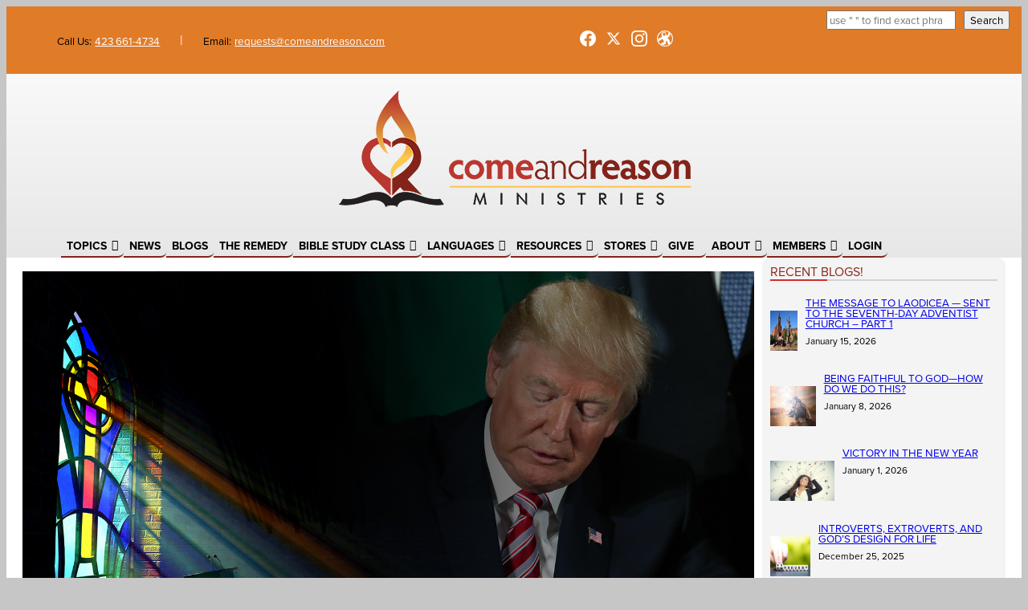

--- FILE ---
content_type: text/html; charset=UTF-8
request_url: https://comeandreason.com/trump-and-christians/
body_size: 61798
content:
<!DOCTYPE html>
<html lang="en-US">
<head>
	<meta charset="UTF-8" />
	<meta name="viewport" content="width=device-width, initial-scale=1" />
<meta name='robots' content='index, follow, max-image-preview:large, max-snippet:-1, max-video-preview:-1' />

	<!-- This site is optimized with the Yoast SEO plugin v26.7 - https://yoast.com/wordpress/plugins/seo/ -->
	<meta name="description" content="I don’t receive snail mail often these days, but I received a letter from longtime listeners to our class that was most kind, but concerned and asking for clarification regarding things I have said in recent months." />
	<link rel="canonical" href="https://comeandreason.com/trump-and-christians/" />
	<meta property="og:locale" content="en_US" />
	<meta property="og:type" content="article" />
	<meta property="og:title" content="Donald Trump and Christians: What’s the Attraction?" />
	<meta property="og:description" content="I don’t receive snail mail often these days, but I received a letter from longtime listeners to our class that was most kind, but concerned and asking for clarification regarding things I have said in recent months." />
	<meta property="og:url" content="https://comeandreason.com/trump-and-christians/" />
	<meta property="og:site_name" content="Come And Reason Ministries" />
	<meta property="article:publisher" content="https://facebook.com/comeandreasonministries" />
	<meta property="article:published_time" content="2020-01-22T04:13:56+00:00" />
	<meta property="article:modified_time" content="2021-02-07T19:49:21+00:00" />
	<meta property="og:image" content="https://comeandreason.com/images/stories/Trump_ChurchWindow_1500.jpg" />
	<meta property="og:image:width" content="1500" />
	<meta property="og:image:height" content="1000" />
	<meta property="og:image:type" content="image/jpeg" />
	<meta name="author" content="Tim Jennings, M.D." />
	<script type="application/ld+json" class="yoast-schema-graph">{"@context":"https://schema.org","@graph":[{"@type":"Article","@id":"https://comeandreason.com/trump-and-christians/#article","isPartOf":{"@id":"https://comeandreason.com/trump-and-christians/"},"author":{"name":"Tim Jennings, M.D.","@id":"https://comeandreason.com/#/schema/person/22498412d65a354f34a011a9891216c8"},"headline":"Donald Trump and Christians: What’s the Attraction?","datePublished":"2020-01-22T04:13:56+00:00","dateModified":"2021-02-07T19:49:21+00:00","mainEntityOfPage":{"@id":"https://comeandreason.com/trump-and-christians/"},"wordCount":2465,"publisher":{"@id":"https://comeandreason.com/#organization"},"image":{"@id":"https://comeandreason.com/trump-and-christians/#primaryimage"},"thumbnailUrl":"https://comeandreason.com/images/stories/Trump_ChurchWindow_1500.jpg","articleSection":["Blogs"],"inLanguage":"en-US"},{"@type":"WebPage","@id":"https://comeandreason.com/trump-and-christians/","url":"https://comeandreason.com/trump-and-christians/","name":"Donald Trump and Christians: What’s the Attraction?","isPartOf":{"@id":"https://comeandreason.com/#website"},"primaryImageOfPage":{"@id":"https://comeandreason.com/trump-and-christians/#primaryimage"},"image":{"@id":"https://comeandreason.com/trump-and-christians/#primaryimage"},"thumbnailUrl":"https://comeandreason.com/images/stories/Trump_ChurchWindow_1500.jpg","datePublished":"2020-01-22T04:13:56+00:00","dateModified":"2021-02-07T19:49:21+00:00","description":"I don’t receive snail mail often these days, but I received a letter from longtime listeners to our class that was most kind, but concerned and asking for clarification regarding things I have said in recent months.","breadcrumb":{"@id":"https://comeandreason.com/trump-and-christians/#breadcrumb"},"inLanguage":"en-US","potentialAction":[{"@type":"ReadAction","target":["https://comeandreason.com/trump-and-christians/"]}]},{"@type":"ImageObject","inLanguage":"en-US","@id":"https://comeandreason.com/trump-and-christians/#primaryimage","url":"https://comeandreason.com/images/stories/Trump_ChurchWindow_1500.jpg","contentUrl":"https://comeandreason.com/images/stories/Trump_ChurchWindow_1500.jpg","width":1500,"height":1000},{"@type":"BreadcrumbList","@id":"https://comeandreason.com/trump-and-christians/#breadcrumb","itemListElement":[{"@type":"ListItem","position":1,"name":"Home","item":"https://comeandreason.com/"},{"@type":"ListItem","position":2,"name":"Donald Trump and Christians: What’s the Attraction?"}]},{"@type":"WebSite","@id":"https://comeandreason.com/#website","url":"https://comeandreason.com/","name":"Come And Reason Ministries","description":"helping you learn to discern","publisher":{"@id":"https://comeandreason.com/#organization"},"potentialAction":[{"@type":"SearchAction","target":{"@type":"EntryPoint","urlTemplate":"https://comeandreason.com/?s={search_term_string}"},"query-input":{"@type":"PropertyValueSpecification","valueRequired":true,"valueName":"search_term_string"}}],"inLanguage":"en-US"},{"@type":"Organization","@id":"https://comeandreason.com/#organization","name":"Come And Reason Ministries","url":"https://comeandreason.com/","logo":{"@type":"ImageObject","inLanguage":"en-US","@id":"https://comeandreason.com/#/schema/logo/image/","url":"https://comeandreason.com/images/CR_Ministries_ColorH_450.png","contentUrl":"https://comeandreason.com/images/CR_Ministries_ColorH_450.png","width":450,"height":166,"caption":"Come And Reason Ministries"},"image":{"@id":"https://comeandreason.com/#/schema/logo/image/"},"sameAs":["https://facebook.com/comeandreasonministries","https://x.com/Come_And_Reason"]},{"@type":"Person","@id":"https://comeandreason.com/#/schema/person/22498412d65a354f34a011a9891216c8","name":"Tim Jennings, M.D.","image":{"@type":"ImageObject","inLanguage":"en-US","@id":"https://comeandreason.com/#/schema/person/image/","url":"https://comeandreason.com/images/profile/TimJennings_Portrait_Outside_2018_1500.jpg","contentUrl":"https://comeandreason.com/images/profile/TimJennings_Portrait_Outside_2018_1500.jpg","caption":"Tim Jennings, M.D."},"description":"Timothy R. Jennings, M.D., is a board-certified psychiatrist, master psychopharmacologist, Distinguished Life Fellow of the American Psychiatric Association, Fellow of the Southern Psychiatric Association, and an international speaker. He served as president of the Southern and Tennessee Psychiatric Associations and is president and founder of Come and Reason Ministries. Dr. Jennings has authored many books, including The God-Shaped Brain, The God-Shaped Heart, and The Aging Brain.","sameAs":["https://comeandreason.com"]}]}</script>
	<!-- / Yoast SEO plugin. -->


<title>Donald Trump and Christians: What’s the Attraction?</title>
<link rel='dns-prefetch' href='//static.addtoany.com' />
<link rel='dns-prefetch' href='//cdn.jsdelivr.net' />
<link rel='dns-prefetch' href='//use.typekit.com' />
<link rel="alternate" type="application/rss+xml" title="Come And Reason Ministries &raquo; Feed" href="https://comeandreason.com/feed/" />
<link rel="alternate" type="text/calendar" title="Come And Reason Ministries &raquo; iCal Feed" href="https://comeandreason.com/events/?ical=1" />
		<!-- This site uses the Google Analytics by MonsterInsights plugin v9.11.1 - Using Analytics tracking - https://www.monsterinsights.com/ -->
							<script src="//www.googletagmanager.com/gtag/js?id=G-FQ0RP238PX"  data-cfasync="false" data-wpfc-render="false" async></script>
			<script data-cfasync="false" data-wpfc-render="false">
				var mi_version = '9.11.1';
				var mi_track_user = true;
				var mi_no_track_reason = '';
								var MonsterInsightsDefaultLocations = {"page_location":"https:\/\/comeandreason.com\/trump-and-christians\/"};
								if ( typeof MonsterInsightsPrivacyGuardFilter === 'function' ) {
					var MonsterInsightsLocations = (typeof MonsterInsightsExcludeQuery === 'object') ? MonsterInsightsPrivacyGuardFilter( MonsterInsightsExcludeQuery ) : MonsterInsightsPrivacyGuardFilter( MonsterInsightsDefaultLocations );
				} else {
					var MonsterInsightsLocations = (typeof MonsterInsightsExcludeQuery === 'object') ? MonsterInsightsExcludeQuery : MonsterInsightsDefaultLocations;
				}

								var disableStrs = [
										'ga-disable-G-FQ0RP238PX',
									];

				/* Function to detect opted out users */
				function __gtagTrackerIsOptedOut() {
					for (var index = 0; index < disableStrs.length; index++) {
						if (document.cookie.indexOf(disableStrs[index] + '=true') > -1) {
							return true;
						}
					}

					return false;
				}

				/* Disable tracking if the opt-out cookie exists. */
				if (__gtagTrackerIsOptedOut()) {
					for (var index = 0; index < disableStrs.length; index++) {
						window[disableStrs[index]] = true;
					}
				}

				/* Opt-out function */
				function __gtagTrackerOptout() {
					for (var index = 0; index < disableStrs.length; index++) {
						document.cookie = disableStrs[index] + '=true; expires=Thu, 31 Dec 2099 23:59:59 UTC; path=/';
						window[disableStrs[index]] = true;
					}
				}

				if ('undefined' === typeof gaOptout) {
					function gaOptout() {
						__gtagTrackerOptout();
					}
				}
								window.dataLayer = window.dataLayer || [];

				window.MonsterInsightsDualTracker = {
					helpers: {},
					trackers: {},
				};
				if (mi_track_user) {
					function __gtagDataLayer() {
						dataLayer.push(arguments);
					}

					function __gtagTracker(type, name, parameters) {
						if (!parameters) {
							parameters = {};
						}

						if (parameters.send_to) {
							__gtagDataLayer.apply(null, arguments);
							return;
						}

						if (type === 'event') {
														parameters.send_to = monsterinsights_frontend.v4_id;
							var hookName = name;
							if (typeof parameters['event_category'] !== 'undefined') {
								hookName = parameters['event_category'] + ':' + name;
							}

							if (typeof MonsterInsightsDualTracker.trackers[hookName] !== 'undefined') {
								MonsterInsightsDualTracker.trackers[hookName](parameters);
							} else {
								__gtagDataLayer('event', name, parameters);
							}
							
						} else {
							__gtagDataLayer.apply(null, arguments);
						}
					}

					__gtagTracker('js', new Date());
					__gtagTracker('set', {
						'developer_id.dZGIzZG': true,
											});
					if ( MonsterInsightsLocations.page_location ) {
						__gtagTracker('set', MonsterInsightsLocations);
					}
										__gtagTracker('config', 'G-FQ0RP238PX', {"forceSSL":"true","link_attribution":"true"} );
										window.gtag = __gtagTracker;										(function () {
						/* https://developers.google.com/analytics/devguides/collection/analyticsjs/ */
						/* ga and __gaTracker compatibility shim. */
						var noopfn = function () {
							return null;
						};
						var newtracker = function () {
							return new Tracker();
						};
						var Tracker = function () {
							return null;
						};
						var p = Tracker.prototype;
						p.get = noopfn;
						p.set = noopfn;
						p.send = function () {
							var args = Array.prototype.slice.call(arguments);
							args.unshift('send');
							__gaTracker.apply(null, args);
						};
						var __gaTracker = function () {
							var len = arguments.length;
							if (len === 0) {
								return;
							}
							var f = arguments[len - 1];
							if (typeof f !== 'object' || f === null || typeof f.hitCallback !== 'function') {
								if ('send' === arguments[0]) {
									var hitConverted, hitObject = false, action;
									if ('event' === arguments[1]) {
										if ('undefined' !== typeof arguments[3]) {
											hitObject = {
												'eventAction': arguments[3],
												'eventCategory': arguments[2],
												'eventLabel': arguments[4],
												'value': arguments[5] ? arguments[5] : 1,
											}
										}
									}
									if ('pageview' === arguments[1]) {
										if ('undefined' !== typeof arguments[2]) {
											hitObject = {
												'eventAction': 'page_view',
												'page_path': arguments[2],
											}
										}
									}
									if (typeof arguments[2] === 'object') {
										hitObject = arguments[2];
									}
									if (typeof arguments[5] === 'object') {
										Object.assign(hitObject, arguments[5]);
									}
									if ('undefined' !== typeof arguments[1].hitType) {
										hitObject = arguments[1];
										if ('pageview' === hitObject.hitType) {
											hitObject.eventAction = 'page_view';
										}
									}
									if (hitObject) {
										action = 'timing' === arguments[1].hitType ? 'timing_complete' : hitObject.eventAction;
										hitConverted = mapArgs(hitObject);
										__gtagTracker('event', action, hitConverted);
									}
								}
								return;
							}

							function mapArgs(args) {
								var arg, hit = {};
								var gaMap = {
									'eventCategory': 'event_category',
									'eventAction': 'event_action',
									'eventLabel': 'event_label',
									'eventValue': 'event_value',
									'nonInteraction': 'non_interaction',
									'timingCategory': 'event_category',
									'timingVar': 'name',
									'timingValue': 'value',
									'timingLabel': 'event_label',
									'page': 'page_path',
									'location': 'page_location',
									'title': 'page_title',
									'referrer' : 'page_referrer',
								};
								for (arg in args) {
																		if (!(!args.hasOwnProperty(arg) || !gaMap.hasOwnProperty(arg))) {
										hit[gaMap[arg]] = args[arg];
									} else {
										hit[arg] = args[arg];
									}
								}
								return hit;
							}

							try {
								f.hitCallback();
							} catch (ex) {
							}
						};
						__gaTracker.create = newtracker;
						__gaTracker.getByName = newtracker;
						__gaTracker.getAll = function () {
							return [];
						};
						__gaTracker.remove = noopfn;
						__gaTracker.loaded = true;
						window['__gaTracker'] = __gaTracker;
					})();
									} else {
										console.log("");
					(function () {
						function __gtagTracker() {
							return null;
						}

						window['__gtagTracker'] = __gtagTracker;
						window['gtag'] = __gtagTracker;
					})();
									}
			</script>
							<!-- / Google Analytics by MonsterInsights -->
		<style id='wp-img-auto-sizes-contain-inline-css'>
img:is([sizes=auto i],[sizes^="auto," i]){contain-intrinsic-size:3000px 1500px}
/*# sourceURL=wp-img-auto-sizes-contain-inline-css */
</style>
<style id='wp-block-table-inline-css'>
.wp-block-table{overflow-x:auto}.wp-block-table table{border-collapse:collapse;width:100%}.wp-block-table thead{border-bottom:3px solid}.wp-block-table tfoot{border-top:3px solid}.wp-block-table td,.wp-block-table th{border:1px solid;padding:.5em}.wp-block-table .has-fixed-layout{table-layout:fixed;width:100%}.wp-block-table .has-fixed-layout td,.wp-block-table .has-fixed-layout th{word-break:break-word}.wp-block-table.aligncenter,.wp-block-table.alignleft,.wp-block-table.alignright{display:table;width:auto}.wp-block-table.aligncenter td,.wp-block-table.aligncenter th,.wp-block-table.alignleft td,.wp-block-table.alignleft th,.wp-block-table.alignright td,.wp-block-table.alignright th{word-break:break-word}.wp-block-table .has-subtle-light-gray-background-color{background-color:#f3f4f5}.wp-block-table .has-subtle-pale-green-background-color{background-color:#e9fbe5}.wp-block-table .has-subtle-pale-blue-background-color{background-color:#e7f5fe}.wp-block-table .has-subtle-pale-pink-background-color{background-color:#fcf0ef}.wp-block-table.is-style-stripes{background-color:initial;border-collapse:inherit;border-spacing:0}.wp-block-table.is-style-stripes tbody tr:nth-child(odd){background-color:#f0f0f0}.wp-block-table.is-style-stripes.has-subtle-light-gray-background-color tbody tr:nth-child(odd){background-color:#f3f4f5}.wp-block-table.is-style-stripes.has-subtle-pale-green-background-color tbody tr:nth-child(odd){background-color:#e9fbe5}.wp-block-table.is-style-stripes.has-subtle-pale-blue-background-color tbody tr:nth-child(odd){background-color:#e7f5fe}.wp-block-table.is-style-stripes.has-subtle-pale-pink-background-color tbody tr:nth-child(odd){background-color:#fcf0ef}.wp-block-table.is-style-stripes td,.wp-block-table.is-style-stripes th{border-color:#0000}.wp-block-table.is-style-stripes{border-bottom:1px solid #f0f0f0}.wp-block-table .has-border-color td,.wp-block-table .has-border-color th,.wp-block-table .has-border-color tr,.wp-block-table .has-border-color>*{border-color:inherit}.wp-block-table table[style*=border-top-color] tr:first-child,.wp-block-table table[style*=border-top-color] tr:first-child td,.wp-block-table table[style*=border-top-color] tr:first-child th,.wp-block-table table[style*=border-top-color]>*,.wp-block-table table[style*=border-top-color]>* td,.wp-block-table table[style*=border-top-color]>* th{border-top-color:inherit}.wp-block-table table[style*=border-top-color] tr:not(:first-child){border-top-color:initial}.wp-block-table table[style*=border-right-color] td:last-child,.wp-block-table table[style*=border-right-color] th,.wp-block-table table[style*=border-right-color] tr,.wp-block-table table[style*=border-right-color]>*{border-right-color:inherit}.wp-block-table table[style*=border-bottom-color] tr:last-child,.wp-block-table table[style*=border-bottom-color] tr:last-child td,.wp-block-table table[style*=border-bottom-color] tr:last-child th,.wp-block-table table[style*=border-bottom-color]>*,.wp-block-table table[style*=border-bottom-color]>* td,.wp-block-table table[style*=border-bottom-color]>* th{border-bottom-color:inherit}.wp-block-table table[style*=border-bottom-color] tr:not(:last-child){border-bottom-color:initial}.wp-block-table table[style*=border-left-color] td:first-child,.wp-block-table table[style*=border-left-color] th,.wp-block-table table[style*=border-left-color] tr,.wp-block-table table[style*=border-left-color]>*{border-left-color:inherit}.wp-block-table table[style*=border-style] td,.wp-block-table table[style*=border-style] th,.wp-block-table table[style*=border-style] tr,.wp-block-table table[style*=border-style]>*{border-style:inherit}.wp-block-table table[style*=border-width] td,.wp-block-table table[style*=border-width] th,.wp-block-table table[style*=border-width] tr,.wp-block-table table[style*=border-width]>*{border-style:inherit;border-width:inherit}
/*# sourceURL=https://comeandreason.com/wp-includes/blocks/table/style.min.css */
</style>
<style id='wp-block-search-inline-css'>
.wp-block-search__button{margin-left:10px;word-break:normal}.wp-block-search__button.has-icon{line-height:0}.wp-block-search__button svg{height:1.25em;min-height:24px;min-width:24px;width:1.25em;fill:currentColor;vertical-align:text-bottom}:where(.wp-block-search__button){border:1px solid #ccc;padding:6px 10px}.wp-block-search__inside-wrapper{display:flex;flex:auto;flex-wrap:nowrap;max-width:100%}.wp-block-search__label{width:100%}.wp-block-search.wp-block-search__button-only .wp-block-search__button{box-sizing:border-box;display:flex;flex-shrink:0;justify-content:center;margin-left:0;max-width:100%}.wp-block-search.wp-block-search__button-only .wp-block-search__inside-wrapper{min-width:0!important;transition-property:width}.wp-block-search.wp-block-search__button-only .wp-block-search__input{flex-basis:100%;transition-duration:.3s}.wp-block-search.wp-block-search__button-only.wp-block-search__searchfield-hidden,.wp-block-search.wp-block-search__button-only.wp-block-search__searchfield-hidden .wp-block-search__inside-wrapper{overflow:hidden}.wp-block-search.wp-block-search__button-only.wp-block-search__searchfield-hidden .wp-block-search__input{border-left-width:0!important;border-right-width:0!important;flex-basis:0;flex-grow:0;margin:0;min-width:0!important;padding-left:0!important;padding-right:0!important;width:0!important}:where(.wp-block-search__input){appearance:none;border:1px solid #949494;flex-grow:1;font-family:inherit;font-size:inherit;font-style:inherit;font-weight:inherit;letter-spacing:inherit;line-height:inherit;margin-left:0;margin-right:0;min-width:3rem;padding:8px;text-decoration:unset!important;text-transform:inherit}:where(.wp-block-search__button-inside .wp-block-search__inside-wrapper){background-color:#fff;border:1px solid #949494;box-sizing:border-box;padding:4px}:where(.wp-block-search__button-inside .wp-block-search__inside-wrapper) .wp-block-search__input{border:none;border-radius:0;padding:0 4px}:where(.wp-block-search__button-inside .wp-block-search__inside-wrapper) .wp-block-search__input:focus{outline:none}:where(.wp-block-search__button-inside .wp-block-search__inside-wrapper) :where(.wp-block-search__button){padding:4px 8px}.wp-block-search.aligncenter .wp-block-search__inside-wrapper{margin:auto}.wp-block[data-align=right] .wp-block-search.wp-block-search__button-only .wp-block-search__inside-wrapper{float:right}
/*# sourceURL=https://comeandreason.com/wp-includes/blocks/search/style.min.css */
</style>
<style id='wp-block-columns-inline-css'>
.wp-block-columns{box-sizing:border-box;display:flex;flex-wrap:wrap!important}@media (min-width:782px){.wp-block-columns{flex-wrap:nowrap!important}}.wp-block-columns{align-items:normal!important}.wp-block-columns.are-vertically-aligned-top{align-items:flex-start}.wp-block-columns.are-vertically-aligned-center{align-items:center}.wp-block-columns.are-vertically-aligned-bottom{align-items:flex-end}@media (max-width:781px){.wp-block-columns:not(.is-not-stacked-on-mobile)>.wp-block-column{flex-basis:100%!important}}@media (min-width:782px){.wp-block-columns:not(.is-not-stacked-on-mobile)>.wp-block-column{flex-basis:0;flex-grow:1}.wp-block-columns:not(.is-not-stacked-on-mobile)>.wp-block-column[style*=flex-basis]{flex-grow:0}}.wp-block-columns.is-not-stacked-on-mobile{flex-wrap:nowrap!important}.wp-block-columns.is-not-stacked-on-mobile>.wp-block-column{flex-basis:0;flex-grow:1}.wp-block-columns.is-not-stacked-on-mobile>.wp-block-column[style*=flex-basis]{flex-grow:0}:where(.wp-block-columns){margin-bottom:1.75em}:where(.wp-block-columns.has-background){padding:1.25em 2.375em}.wp-block-column{flex-grow:1;min-width:0;overflow-wrap:break-word;word-break:break-word}.wp-block-column.is-vertically-aligned-top{align-self:flex-start}.wp-block-column.is-vertically-aligned-center{align-self:center}.wp-block-column.is-vertically-aligned-bottom{align-self:flex-end}.wp-block-column.is-vertically-aligned-stretch{align-self:stretch}.wp-block-column.is-vertically-aligned-bottom,.wp-block-column.is-vertically-aligned-center,.wp-block-column.is-vertically-aligned-top{width:100%}
/*# sourceURL=https://comeandreason.com/wp-includes/blocks/columns/style.min.css */
</style>
<style id='wp-block-group-inline-css'>
.wp-block-group{box-sizing:border-box}:where(.wp-block-group.wp-block-group-is-layout-constrained){position:relative}
/*# sourceURL=https://comeandreason.com/wp-includes/blocks/group/style.min.css */
</style>
<style id='wp-block-image-inline-css'>
.wp-block-image>a,.wp-block-image>figure>a{display:inline-block}.wp-block-image img{box-sizing:border-box;height:auto;max-width:100%;vertical-align:bottom}@media not (prefers-reduced-motion){.wp-block-image img.hide{visibility:hidden}.wp-block-image img.show{animation:show-content-image .4s}}.wp-block-image[style*=border-radius] img,.wp-block-image[style*=border-radius]>a{border-radius:inherit}.wp-block-image.has-custom-border img{box-sizing:border-box}.wp-block-image.aligncenter{text-align:center}.wp-block-image.alignfull>a,.wp-block-image.alignwide>a{width:100%}.wp-block-image.alignfull img,.wp-block-image.alignwide img{height:auto;width:100%}.wp-block-image .aligncenter,.wp-block-image .alignleft,.wp-block-image .alignright,.wp-block-image.aligncenter,.wp-block-image.alignleft,.wp-block-image.alignright{display:table}.wp-block-image .aligncenter>figcaption,.wp-block-image .alignleft>figcaption,.wp-block-image .alignright>figcaption,.wp-block-image.aligncenter>figcaption,.wp-block-image.alignleft>figcaption,.wp-block-image.alignright>figcaption{caption-side:bottom;display:table-caption}.wp-block-image .alignleft{float:left;margin:.5em 1em .5em 0}.wp-block-image .alignright{float:right;margin:.5em 0 .5em 1em}.wp-block-image .aligncenter{margin-left:auto;margin-right:auto}.wp-block-image :where(figcaption){margin-bottom:1em;margin-top:.5em}.wp-block-image.is-style-circle-mask img{border-radius:9999px}@supports ((-webkit-mask-image:none) or (mask-image:none)) or (-webkit-mask-image:none){.wp-block-image.is-style-circle-mask img{border-radius:0;-webkit-mask-image:url('data:image/svg+xml;utf8,<svg viewBox="0 0 100 100" xmlns="http://www.w3.org/2000/svg"><circle cx="50" cy="50" r="50"/></svg>');mask-image:url('data:image/svg+xml;utf8,<svg viewBox="0 0 100 100" xmlns="http://www.w3.org/2000/svg"><circle cx="50" cy="50" r="50"/></svg>');mask-mode:alpha;-webkit-mask-position:center;mask-position:center;-webkit-mask-repeat:no-repeat;mask-repeat:no-repeat;-webkit-mask-size:contain;mask-size:contain}}:root :where(.wp-block-image.is-style-rounded img,.wp-block-image .is-style-rounded img){border-radius:9999px}.wp-block-image figure{margin:0}.wp-lightbox-container{display:flex;flex-direction:column;position:relative}.wp-lightbox-container img{cursor:zoom-in}.wp-lightbox-container img:hover+button{opacity:1}.wp-lightbox-container button{align-items:center;backdrop-filter:blur(16px) saturate(180%);background-color:#5a5a5a40;border:none;border-radius:4px;cursor:zoom-in;display:flex;height:20px;justify-content:center;opacity:0;padding:0;position:absolute;right:16px;text-align:center;top:16px;width:20px;z-index:100}@media not (prefers-reduced-motion){.wp-lightbox-container button{transition:opacity .2s ease}}.wp-lightbox-container button:focus-visible{outline:3px auto #5a5a5a40;outline:3px auto -webkit-focus-ring-color;outline-offset:3px}.wp-lightbox-container button:hover{cursor:pointer;opacity:1}.wp-lightbox-container button:focus{opacity:1}.wp-lightbox-container button:focus,.wp-lightbox-container button:hover,.wp-lightbox-container button:not(:hover):not(:active):not(.has-background){background-color:#5a5a5a40;border:none}.wp-lightbox-overlay{box-sizing:border-box;cursor:zoom-out;height:100vh;left:0;overflow:hidden;position:fixed;top:0;visibility:hidden;width:100%;z-index:100000}.wp-lightbox-overlay .close-button{align-items:center;cursor:pointer;display:flex;justify-content:center;min-height:40px;min-width:40px;padding:0;position:absolute;right:calc(env(safe-area-inset-right) + 16px);top:calc(env(safe-area-inset-top) + 16px);z-index:5000000}.wp-lightbox-overlay .close-button:focus,.wp-lightbox-overlay .close-button:hover,.wp-lightbox-overlay .close-button:not(:hover):not(:active):not(.has-background){background:none;border:none}.wp-lightbox-overlay .lightbox-image-container{height:var(--wp--lightbox-container-height);left:50%;overflow:hidden;position:absolute;top:50%;transform:translate(-50%,-50%);transform-origin:top left;width:var(--wp--lightbox-container-width);z-index:9999999999}.wp-lightbox-overlay .wp-block-image{align-items:center;box-sizing:border-box;display:flex;height:100%;justify-content:center;margin:0;position:relative;transform-origin:0 0;width:100%;z-index:3000000}.wp-lightbox-overlay .wp-block-image img{height:var(--wp--lightbox-image-height);min-height:var(--wp--lightbox-image-height);min-width:var(--wp--lightbox-image-width);width:var(--wp--lightbox-image-width)}.wp-lightbox-overlay .wp-block-image figcaption{display:none}.wp-lightbox-overlay button{background:none;border:none}.wp-lightbox-overlay .scrim{background-color:#fff;height:100%;opacity:.9;position:absolute;width:100%;z-index:2000000}.wp-lightbox-overlay.active{visibility:visible}@media not (prefers-reduced-motion){.wp-lightbox-overlay.active{animation:turn-on-visibility .25s both}.wp-lightbox-overlay.active img{animation:turn-on-visibility .35s both}.wp-lightbox-overlay.show-closing-animation:not(.active){animation:turn-off-visibility .35s both}.wp-lightbox-overlay.show-closing-animation:not(.active) img{animation:turn-off-visibility .25s both}.wp-lightbox-overlay.zoom.active{animation:none;opacity:1;visibility:visible}.wp-lightbox-overlay.zoom.active .lightbox-image-container{animation:lightbox-zoom-in .4s}.wp-lightbox-overlay.zoom.active .lightbox-image-container img{animation:none}.wp-lightbox-overlay.zoom.active .scrim{animation:turn-on-visibility .4s forwards}.wp-lightbox-overlay.zoom.show-closing-animation:not(.active){animation:none}.wp-lightbox-overlay.zoom.show-closing-animation:not(.active) .lightbox-image-container{animation:lightbox-zoom-out .4s}.wp-lightbox-overlay.zoom.show-closing-animation:not(.active) .lightbox-image-container img{animation:none}.wp-lightbox-overlay.zoom.show-closing-animation:not(.active) .scrim{animation:turn-off-visibility .4s forwards}}@keyframes show-content-image{0%{visibility:hidden}99%{visibility:hidden}to{visibility:visible}}@keyframes turn-on-visibility{0%{opacity:0}to{opacity:1}}@keyframes turn-off-visibility{0%{opacity:1;visibility:visible}99%{opacity:0;visibility:visible}to{opacity:0;visibility:hidden}}@keyframes lightbox-zoom-in{0%{transform:translate(calc((-100vw + var(--wp--lightbox-scrollbar-width))/2 + var(--wp--lightbox-initial-left-position)),calc(-50vh + var(--wp--lightbox-initial-top-position))) scale(var(--wp--lightbox-scale))}to{transform:translate(-50%,-50%) scale(1)}}@keyframes lightbox-zoom-out{0%{transform:translate(-50%,-50%) scale(1);visibility:visible}99%{visibility:visible}to{transform:translate(calc((-100vw + var(--wp--lightbox-scrollbar-width))/2 + var(--wp--lightbox-initial-left-position)),calc(-50vh + var(--wp--lightbox-initial-top-position))) scale(var(--wp--lightbox-scale));visibility:hidden}}
/*# sourceURL=https://comeandreason.com/wp-includes/blocks/image/style.min.css */
</style>
<style id='wp-block-post-featured-image-inline-css'>
.wp-block-post-featured-image{margin-left:0;margin-right:0}.wp-block-post-featured-image a{display:block;height:100%}.wp-block-post-featured-image :where(img){box-sizing:border-box;height:auto;max-width:100%;vertical-align:bottom;width:100%}.wp-block-post-featured-image.alignfull img,.wp-block-post-featured-image.alignwide img{width:100%}.wp-block-post-featured-image .wp-block-post-featured-image__overlay.has-background-dim{background-color:#000;inset:0;position:absolute}.wp-block-post-featured-image{position:relative}.wp-block-post-featured-image .wp-block-post-featured-image__overlay.has-background-gradient{background-color:initial}.wp-block-post-featured-image .wp-block-post-featured-image__overlay.has-background-dim-0{opacity:0}.wp-block-post-featured-image .wp-block-post-featured-image__overlay.has-background-dim-10{opacity:.1}.wp-block-post-featured-image .wp-block-post-featured-image__overlay.has-background-dim-20{opacity:.2}.wp-block-post-featured-image .wp-block-post-featured-image__overlay.has-background-dim-30{opacity:.3}.wp-block-post-featured-image .wp-block-post-featured-image__overlay.has-background-dim-40{opacity:.4}.wp-block-post-featured-image .wp-block-post-featured-image__overlay.has-background-dim-50{opacity:.5}.wp-block-post-featured-image .wp-block-post-featured-image__overlay.has-background-dim-60{opacity:.6}.wp-block-post-featured-image .wp-block-post-featured-image__overlay.has-background-dim-70{opacity:.7}.wp-block-post-featured-image .wp-block-post-featured-image__overlay.has-background-dim-80{opacity:.8}.wp-block-post-featured-image .wp-block-post-featured-image__overlay.has-background-dim-90{opacity:.9}.wp-block-post-featured-image .wp-block-post-featured-image__overlay.has-background-dim-100{opacity:1}.wp-block-post-featured-image:where(.alignleft,.alignright){width:100%}
/*# sourceURL=https://comeandreason.com/wp-includes/blocks/post-featured-image/style.min.css */
</style>
<style id='wp-block-post-title-inline-css'>
.wp-block-post-title{box-sizing:border-box;word-break:break-word}.wp-block-post-title :where(a){display:inline-block;font-family:inherit;font-size:inherit;font-style:inherit;font-weight:inherit;letter-spacing:inherit;line-height:inherit;text-decoration:inherit}
/*# sourceURL=https://comeandreason.com/wp-includes/blocks/post-title/style.min.css */
</style>
<style id='wp-block-post-date-inline-css'>
.wp-block-post-date{box-sizing:border-box}
/*# sourceURL=https://comeandreason.com/wp-includes/blocks/post-date/style.min.css */
</style>
<style id='wp-block-paragraph-inline-css'>
.is-small-text{font-size:.875em}.is-regular-text{font-size:1em}.is-large-text{font-size:2.25em}.is-larger-text{font-size:3em}.has-drop-cap:not(:focus):first-letter{float:left;font-size:8.4em;font-style:normal;font-weight:100;line-height:.68;margin:.05em .1em 0 0;text-transform:uppercase}body.rtl .has-drop-cap:not(:focus):first-letter{float:none;margin-left:.1em}p.has-drop-cap.has-background{overflow:hidden}:root :where(p.has-background){padding:1.25em 2.375em}:where(p.has-text-color:not(.has-link-color)) a{color:inherit}p.has-text-align-left[style*="writing-mode:vertical-lr"],p.has-text-align-right[style*="writing-mode:vertical-rl"]{rotate:180deg}
/*# sourceURL=https://comeandreason.com/wp-includes/blocks/paragraph/style.min.css */
</style>
<style id='wp-block-post-author-name-inline-css'>
.wp-block-post-author-name{box-sizing:border-box}
/*# sourceURL=https://comeandreason.com/wp-includes/blocks/post-author-name/style.min.css */
</style>
<link rel='stylesheet' id='noptin-form-css' href='https://comeandreason.com/wp-content/plugins/newsletter-optin-box/build/Forms/assets/css/style-form.css?ver=bde59fed1153516aaf60' media='all' />
<style id='wp-block-post-content-inline-css'>
.wp-block-post-content{display:flow-root}
/*# sourceURL=https://comeandreason.com/wp-includes/blocks/post-content/style.min.css */
</style>
<style id='wp-block-post-navigation-link-inline-css'>
.wp-block-post-navigation-link .wp-block-post-navigation-link__arrow-previous{display:inline-block;margin-right:1ch}.wp-block-post-navigation-link .wp-block-post-navigation-link__arrow-previous:not(.is-arrow-chevron){transform:scaleX(1)}.wp-block-post-navigation-link .wp-block-post-navigation-link__arrow-next{display:inline-block;margin-left:1ch}.wp-block-post-navigation-link .wp-block-post-navigation-link__arrow-next:not(.is-arrow-chevron){transform:scaleX(1)}.wp-block-post-navigation-link.has-text-align-left[style*="writing-mode: vertical-lr"],.wp-block-post-navigation-link.has-text-align-right[style*="writing-mode: vertical-rl"]{rotate:180deg}
/*# sourceURL=https://comeandreason.com/wp-includes/blocks/post-navigation-link/style.min.css */
</style>
<style id='wp-block-separator-inline-css'>
@charset "UTF-8";.wp-block-separator{border:none;border-top:2px solid}:root :where(.wp-block-separator.is-style-dots){height:auto;line-height:1;text-align:center}:root :where(.wp-block-separator.is-style-dots):before{color:currentColor;content:"···";font-family:serif;font-size:1.5em;letter-spacing:2em;padding-left:2em}.wp-block-separator.is-style-dots{background:none!important;border:none!important}
/*# sourceURL=https://comeandreason.com/wp-includes/blocks/separator/style.min.css */
</style>
<style id='wp-block-post-author-inline-css'>
.wp-block-post-author{box-sizing:border-box;display:flex;flex-wrap:wrap}.wp-block-post-author__byline{font-size:.5em;margin-bottom:0;margin-top:0;width:100%}.wp-block-post-author__avatar{margin-right:1em}.wp-block-post-author__bio{font-size:.7em;margin-bottom:.7em}.wp-block-post-author__content{flex-basis:0;flex-grow:1}.wp-block-post-author__name{margin:0}
/*# sourceURL=https://comeandreason.com/wp-includes/blocks/post-author/style.min.css */
</style>
<style id='wp-block-heading-inline-css'>
h1:where(.wp-block-heading).has-background,h2:where(.wp-block-heading).has-background,h3:where(.wp-block-heading).has-background,h4:where(.wp-block-heading).has-background,h5:where(.wp-block-heading).has-background,h6:where(.wp-block-heading).has-background{padding:1.25em 2.375em}h1.has-text-align-left[style*=writing-mode]:where([style*=vertical-lr]),h1.has-text-align-right[style*=writing-mode]:where([style*=vertical-rl]),h2.has-text-align-left[style*=writing-mode]:where([style*=vertical-lr]),h2.has-text-align-right[style*=writing-mode]:where([style*=vertical-rl]),h3.has-text-align-left[style*=writing-mode]:where([style*=vertical-lr]),h3.has-text-align-right[style*=writing-mode]:where([style*=vertical-rl]),h4.has-text-align-left[style*=writing-mode]:where([style*=vertical-lr]),h4.has-text-align-right[style*=writing-mode]:where([style*=vertical-rl]),h5.has-text-align-left[style*=writing-mode]:where([style*=vertical-lr]),h5.has-text-align-right[style*=writing-mode]:where([style*=vertical-rl]),h6.has-text-align-left[style*=writing-mode]:where([style*=vertical-lr]),h6.has-text-align-right[style*=writing-mode]:where([style*=vertical-rl]){rotate:180deg}

				.is-style-asterisk:before {
					content: '';
					width: 1.5rem;
					height: 3rem;
					background: var(--wp--preset--color--contrast-2, currentColor);
					clip-path: path('M11.93.684v8.039l5.633-5.633 1.216 1.23-5.66 5.66h8.04v1.737H13.2l5.701 5.701-1.23 1.23-5.742-5.742V21h-1.737v-8.094l-5.77 5.77-1.23-1.217 5.743-5.742H.842V9.98h8.162l-5.701-5.7 1.23-1.231 5.66 5.66V.684h1.737Z');
					display: block;
				}

				/* Hide the asterisk if the heading has no content, to avoid using empty headings to display the asterisk only, which is an A11Y issue */
				.is-style-asterisk:empty:before {
					content: none;
				}

				.is-style-asterisk:-moz-only-whitespace:before {
					content: none;
				}

				.is-style-asterisk.has-text-align-center:before {
					margin: 0 auto;
				}

				.is-style-asterisk.has-text-align-right:before {
					margin-left: auto;
				}

				.rtl .is-style-asterisk.has-text-align-left:before {
					margin-right: auto;
				}
/*# sourceURL=wp-block-heading-inline-css */
</style>
<style id='wp-block-post-template-inline-css'>
.wp-block-post-template{box-sizing:border-box;list-style:none;margin-bottom:0;margin-top:0;max-width:100%;padding:0}.wp-block-post-template.is-flex-container{display:flex;flex-direction:row;flex-wrap:wrap;gap:1.25em}.wp-block-post-template.is-flex-container>li{margin:0;width:100%}@media (min-width:600px){.wp-block-post-template.is-flex-container.is-flex-container.columns-2>li{width:calc(50% - .625em)}.wp-block-post-template.is-flex-container.is-flex-container.columns-3>li{width:calc(33.33333% - .83333em)}.wp-block-post-template.is-flex-container.is-flex-container.columns-4>li{width:calc(25% - .9375em)}.wp-block-post-template.is-flex-container.is-flex-container.columns-5>li{width:calc(20% - 1em)}.wp-block-post-template.is-flex-container.is-flex-container.columns-6>li{width:calc(16.66667% - 1.04167em)}}@media (max-width:600px){.wp-block-post-template-is-layout-grid.wp-block-post-template-is-layout-grid.wp-block-post-template-is-layout-grid.wp-block-post-template-is-layout-grid{grid-template-columns:1fr}}.wp-block-post-template-is-layout-constrained>li>.alignright,.wp-block-post-template-is-layout-flow>li>.alignright{float:right;margin-inline-end:0;margin-inline-start:2em}.wp-block-post-template-is-layout-constrained>li>.alignleft,.wp-block-post-template-is-layout-flow>li>.alignleft{float:left;margin-inline-end:2em;margin-inline-start:0}.wp-block-post-template-is-layout-constrained>li>.aligncenter,.wp-block-post-template-is-layout-flow>li>.aligncenter{margin-inline-end:auto;margin-inline-start:auto}
/*# sourceURL=https://comeandreason.com/wp-includes/blocks/post-template/style.min.css */
</style>
<style id='wp-interactivity-router-animations-inline-css'>
			.wp-interactivity-router-loading-bar {
				position: fixed;
				top: 0;
				left: 0;
				margin: 0;
				padding: 0;
				width: 100vw;
				max-width: 100vw !important;
				height: 4px;
				background-color: #000;
				opacity: 0
			}
			.wp-interactivity-router-loading-bar.start-animation {
				animation: wp-interactivity-router-loading-bar-start-animation 30s cubic-bezier(0.03, 0.5, 0, 1) forwards
			}
			.wp-interactivity-router-loading-bar.finish-animation {
				animation: wp-interactivity-router-loading-bar-finish-animation 300ms ease-in
			}
			@keyframes wp-interactivity-router-loading-bar-start-animation {
				0% { transform: scaleX(0); transform-origin: 0 0; opacity: 1 }
				100% { transform: scaleX(1); transform-origin: 0 0; opacity: 1 }
			}
			@keyframes wp-interactivity-router-loading-bar-finish-animation {
				0% { opacity: 1 }
				50% { opacity: 1 }
				100% { opacity: 0 }
			}
/*# sourceURL=wp-interactivity-router-animations-inline-css */
</style>
<style id='wp-block-spacer-inline-css'>
.wp-block-spacer{clear:both}
/*# sourceURL=https://comeandreason.com/wp-includes/blocks/spacer/style.min.css */
</style>
<style id='wp-block-site-tagline-inline-css'>
.wp-block-site-tagline{box-sizing:border-box}
/*# sourceURL=https://comeandreason.com/wp-includes/blocks/site-tagline/style.min.css */
</style>
<link rel='stylesheet' id='pmb_common-css' href='https://comeandreason.com/wp-content/plugins/print-my-blog/assets/styles/pmb-common.css?ver=1756937358' media='all' />
<style id='wp-block-library-inline-css'>
:root{--wp-block-synced-color:#7a00df;--wp-block-synced-color--rgb:122,0,223;--wp-bound-block-color:var(--wp-block-synced-color);--wp-editor-canvas-background:#ddd;--wp-admin-theme-color:#007cba;--wp-admin-theme-color--rgb:0,124,186;--wp-admin-theme-color-darker-10:#006ba1;--wp-admin-theme-color-darker-10--rgb:0,107,160.5;--wp-admin-theme-color-darker-20:#005a87;--wp-admin-theme-color-darker-20--rgb:0,90,135;--wp-admin-border-width-focus:2px}@media (min-resolution:192dpi){:root{--wp-admin-border-width-focus:1.5px}}.wp-element-button{cursor:pointer}:root .has-very-light-gray-background-color{background-color:#eee}:root .has-very-dark-gray-background-color{background-color:#313131}:root .has-very-light-gray-color{color:#eee}:root .has-very-dark-gray-color{color:#313131}:root .has-vivid-green-cyan-to-vivid-cyan-blue-gradient-background{background:linear-gradient(135deg,#00d084,#0693e3)}:root .has-purple-crush-gradient-background{background:linear-gradient(135deg,#34e2e4,#4721fb 50%,#ab1dfe)}:root .has-hazy-dawn-gradient-background{background:linear-gradient(135deg,#faaca8,#dad0ec)}:root .has-subdued-olive-gradient-background{background:linear-gradient(135deg,#fafae1,#67a671)}:root .has-atomic-cream-gradient-background{background:linear-gradient(135deg,#fdd79a,#004a59)}:root .has-nightshade-gradient-background{background:linear-gradient(135deg,#330968,#31cdcf)}:root .has-midnight-gradient-background{background:linear-gradient(135deg,#020381,#2874fc)}:root{--wp--preset--font-size--normal:16px;--wp--preset--font-size--huge:42px}.has-regular-font-size{font-size:1em}.has-larger-font-size{font-size:2.625em}.has-normal-font-size{font-size:var(--wp--preset--font-size--normal)}.has-huge-font-size{font-size:var(--wp--preset--font-size--huge)}.has-text-align-center{text-align:center}.has-text-align-left{text-align:left}.has-text-align-right{text-align:right}.has-fit-text{white-space:nowrap!important}#end-resizable-editor-section{display:none}.aligncenter{clear:both}.items-justified-left{justify-content:flex-start}.items-justified-center{justify-content:center}.items-justified-right{justify-content:flex-end}.items-justified-space-between{justify-content:space-between}.screen-reader-text{border:0;clip-path:inset(50%);height:1px;margin:-1px;overflow:hidden;padding:0;position:absolute;width:1px;word-wrap:normal!important}.screen-reader-text:focus{background-color:#ddd;clip-path:none;color:#444;display:block;font-size:1em;height:auto;left:5px;line-height:normal;padding:15px 23px 14px;text-decoration:none;top:5px;width:auto;z-index:100000}html :where(.has-border-color){border-style:solid}html :where([style*=border-top-color]){border-top-style:solid}html :where([style*=border-right-color]){border-right-style:solid}html :where([style*=border-bottom-color]){border-bottom-style:solid}html :where([style*=border-left-color]){border-left-style:solid}html :where([style*=border-width]){border-style:solid}html :where([style*=border-top-width]){border-top-style:solid}html :where([style*=border-right-width]){border-right-style:solid}html :where([style*=border-bottom-width]){border-bottom-style:solid}html :where([style*=border-left-width]){border-left-style:solid}html :where(img[class*=wp-image-]){height:auto;max-width:100%}:where(figure){margin:0 0 1em}html :where(.is-position-sticky){--wp-admin--admin-bar--position-offset:var(--wp-admin--admin-bar--height,0px)}@media screen and (max-width:600px){html :where(.is-position-sticky){--wp-admin--admin-bar--position-offset:0px}}
/*# sourceURL=/wp-includes/css/dist/block-library/common.min.css */
</style>
<style id='global-styles-inline-css'>
:root{--wp--preset--aspect-ratio--square: 1;--wp--preset--aspect-ratio--4-3: 4/3;--wp--preset--aspect-ratio--3-4: 3/4;--wp--preset--aspect-ratio--3-2: 3/2;--wp--preset--aspect-ratio--2-3: 2/3;--wp--preset--aspect-ratio--16-9: 16/9;--wp--preset--aspect-ratio--9-16: 9/16;--wp--preset--color--black: #000000;--wp--preset--color--cyan-bluish-gray: #abb8c3;--wp--preset--color--white: #ffffff;--wp--preset--color--pale-pink: #f78da7;--wp--preset--color--vivid-red: #cf2e2e;--wp--preset--color--luminous-vivid-orange: #ff6900;--wp--preset--color--luminous-vivid-amber: #fcb900;--wp--preset--color--light-green-cyan: #7bdcb5;--wp--preset--color--vivid-green-cyan: #00d084;--wp--preset--color--pale-cyan-blue: #8ed1fc;--wp--preset--color--vivid-cyan-blue: #0693e3;--wp--preset--color--vivid-purple: #9b51e0;--wp--preset--color--boby-bg: #f4f4f4;--wp--preset--color--near-black: #111111;--wp--preset--color--pale-green: #5aae61;--wp--preset--color--red-2: #ba362f;--wp--preset--color--red-1: #832319;--wp--preset--color--yellow: #ffca4f;--wp--preset--color--orange: #e07b28;--wp--preset--color--blue-1: #5050fd;--wp--preset--color--gray-64: #a4a4a4;--wp--preset--color--footer: #5a1913;--wp--preset--color--custom-side-bar-bg: #f4f4f4;--wp--preset--gradient--vivid-cyan-blue-to-vivid-purple: linear-gradient(135deg,rgb(6,147,227) 0%,rgb(155,81,224) 100%);--wp--preset--gradient--light-green-cyan-to-vivid-green-cyan: linear-gradient(135deg,rgb(122,220,180) 0%,rgb(0,208,130) 100%);--wp--preset--gradient--luminous-vivid-amber-to-luminous-vivid-orange: linear-gradient(135deg,rgb(252,185,0) 0%,rgb(255,105,0) 100%);--wp--preset--gradient--luminous-vivid-orange-to-vivid-red: linear-gradient(135deg,rgb(255,105,0) 0%,rgb(207,46,46) 100%);--wp--preset--gradient--very-light-gray-to-cyan-bluish-gray: linear-gradient(135deg,rgb(238,238,238) 0%,rgb(169,184,195) 100%);--wp--preset--gradient--cool-to-warm-spectrum: linear-gradient(135deg,rgb(74,234,220) 0%,rgb(151,120,209) 20%,rgb(207,42,186) 40%,rgb(238,44,130) 60%,rgb(251,105,98) 80%,rgb(254,248,76) 100%);--wp--preset--gradient--blush-light-purple: linear-gradient(135deg,rgb(255,206,236) 0%,rgb(152,150,240) 100%);--wp--preset--gradient--blush-bordeaux: linear-gradient(135deg,rgb(254,205,165) 0%,rgb(254,45,45) 50%,rgb(107,0,62) 100%);--wp--preset--gradient--luminous-dusk: linear-gradient(135deg,rgb(255,203,112) 0%,rgb(199,81,192) 50%,rgb(65,88,208) 100%);--wp--preset--gradient--pale-ocean: linear-gradient(135deg,rgb(255,245,203) 0%,rgb(182,227,212) 50%,rgb(51,167,181) 100%);--wp--preset--gradient--electric-grass: linear-gradient(135deg,rgb(202,248,128) 0%,rgb(113,206,126) 100%);--wp--preset--gradient--midnight: linear-gradient(135deg,rgb(2,3,129) 0%,rgb(40,116,252) 100%);--wp--preset--gradient--gradient-1: linear-gradient(to top, #e7e7e7 0%, #f9f9f9 100%);--wp--preset--gradient--gradient-2: linear-gradient(to top, #832319 0%, #e07b28 100%);--wp--preset--gradient--gradient-3: linear-gradient(to top, #832319 0%, #ba372f 100%);--wp--preset--font-size--small: 0.9rem;--wp--preset--font-size--medium: 1.05rem;--wp--preset--font-size--large: clamp(1.39rem, 1.39rem + ((1vw - 0.2rem) * 0.767), 1.85rem);--wp--preset--font-size--x-large: clamp(1.85rem, 1.85rem + ((1vw - 0.2rem) * 1.083), 2.5rem);--wp--preset--font-size--xx-large: clamp(2.5rem, 2.5rem + ((1vw - 0.2rem) * 1.283), 3.27rem);--wp--preset--font-family--proxima-nova: proxima-nova;--wp--preset--font-family--system-sans-serif: -apple-system, BlinkMacSystemFont, avenir next, avenir, segoe ui, helvetica neue, helvetica, Cantarell, Ubuntu, roboto, noto, arial, sans-serif;--wp--preset--spacing--20: min(1.5rem, 2vw);--wp--preset--spacing--30: min(2.5rem, 3vw);--wp--preset--spacing--40: min(4rem, 5vw);--wp--preset--spacing--50: min(6.5rem, 8vw);--wp--preset--spacing--60: min(10.5rem, 13vw);--wp--preset--spacing--70: 3.38rem;--wp--preset--spacing--80: 5.06rem;--wp--preset--spacing--10: 1rem;--wp--preset--shadow--natural: 6px 6px 9px rgba(0, 0, 0, 0.2);--wp--preset--shadow--deep: 12px 12px 50px rgba(0, 0, 0, 0.4);--wp--preset--shadow--sharp: 6px 6px 0px rgba(0, 0, 0, 0.2);--wp--preset--shadow--outlined: 6px 6px 0px -3px rgb(255, 255, 255), 6px 6px rgb(0, 0, 0);--wp--preset--shadow--crisp: 6px 6px 0px rgb(0, 0, 0);}.wp-block-image{--wp--preset--color--black: #000000;--wp--preset--color--cyan-bluish-gray: #abb8c3;--wp--preset--color--white: #ffffff;--wp--preset--color--pale-pink: #f78da7;--wp--preset--color--vivid-red: #cf2e2e;--wp--preset--color--luminous-vivid-orange: #ff6900;--wp--preset--color--luminous-vivid-amber: #fcb900;--wp--preset--color--light-green-cyan: #7bdcb5;--wp--preset--color--vivid-green-cyan: #00d084;--wp--preset--color--pale-cyan-blue: #8ed1fc;--wp--preset--color--vivid-cyan-blue: #0693e3;--wp--preset--color--vivid-purple: #9b51e0;--wp--preset--color--boby-bg: #f9f9f9;--wp--preset--color--near-black: #111111;--wp--preset--color--pale-green: #5aae61;--wp--preset--color--red-2: #ba362f;--wp--preset--color--red-1: #832319;--wp--preset--color--yellow: #ffca4f;--wp--preset--color--orange: #e07b28;--wp--preset--color--blue-1: #5050fd;--wp--preset--color--gray-64: #a4a4a4;--wp--preset--color--footer: #5a1913;--wp--preset--gradient--vivid-cyan-blue-to-vivid-purple: linear-gradient(135deg,rgba(6,147,227,1) 0%,rgb(155,81,224) 100%);--wp--preset--gradient--light-green-cyan-to-vivid-green-cyan: linear-gradient(135deg,rgb(122,220,180) 0%,rgb(0,208,130) 100%);--wp--preset--gradient--luminous-vivid-amber-to-luminous-vivid-orange: linear-gradient(135deg,rgba(252,185,0,1) 0%,rgba(255,105,0,1) 100%);--wp--preset--gradient--luminous-vivid-orange-to-vivid-red: linear-gradient(135deg,rgba(255,105,0,1) 0%,rgb(207,46,46) 100%);--wp--preset--gradient--very-light-gray-to-cyan-bluish-gray: linear-gradient(135deg,rgb(238,238,238) 0%,rgb(169,184,195) 100%);--wp--preset--gradient--cool-to-warm-spectrum: linear-gradient(135deg,rgb(74,234,220) 0%,rgb(151,120,209) 20%,rgb(207,42,186) 40%,rgb(238,44,130) 60%,rgb(251,105,98) 80%,rgb(254,248,76) 100%);--wp--preset--gradient--blush-light-purple: linear-gradient(135deg,rgb(255,206,236) 0%,rgb(152,150,240) 100%);--wp--preset--gradient--blush-bordeaux: linear-gradient(135deg,rgb(254,205,165) 0%,rgb(254,45,45) 50%,rgb(107,0,62) 100%);--wp--preset--gradient--luminous-dusk: linear-gradient(135deg,rgb(255,203,112) 0%,rgb(199,81,192) 50%,rgb(65,88,208) 100%);--wp--preset--gradient--pale-ocean: linear-gradient(135deg,rgb(255,245,203) 0%,rgb(182,227,212) 50%,rgb(51,167,181) 100%);--wp--preset--gradient--electric-grass: linear-gradient(135deg,rgb(202,248,128) 0%,rgb(113,206,126) 100%);--wp--preset--gradient--midnight: linear-gradient(135deg,rgb(2,3,129) 0%,rgb(40,116,252) 100%);--wp--preset--gradient--gradient-1: linear-gradient(to top, #e7e7e7 0%, #f9f9f9 100%);--wp--preset--gradient--gradient-2: linear-gradient(to top, #832319 0%, #e07b28 100%);--wp--preset--gradient--gradient-3: linear-gradient(to top, #832319 0%, #ba372f 100%);--wp--preset--font-size--small: 0.9rem;--wp--preset--font-size--medium: 1.05rem;--wp--preset--font-size--large: clamp(1.39rem, 1.39rem + ((1vw - 0.2rem) * 0.767), 1.85rem);--wp--preset--font-size--x-large: clamp(1.85rem, 1.85rem + ((1vw - 0.2rem) * 1.083), 2.5rem);--wp--preset--font-size--xx-large: clamp(2.5rem, 2.5rem + ((1vw - 0.2rem) * 1.283), 3.27rem);--wp--preset--font-family--system-sans-serif: -apple-system, BlinkMacSystemFont, avenir next, avenir, segoe ui, helvetica neue, helvetica, Cantarell, Ubuntu, roboto, noto, arial, sans-serif;--wp--preset--font-family--proxima-nova: "Proxima Nova";--wp--preset--spacing--20: min(1.5rem, 2vw);--wp--preset--spacing--30: min(2.5rem, 3vw);--wp--preset--spacing--40: min(4rem, 5vw);--wp--preset--spacing--50: min(6.5rem, 8vw);--wp--preset--spacing--60: min(10.5rem, 13vw);--wp--preset--spacing--70: 3.38rem;--wp--preset--spacing--80: 5.06rem;--wp--preset--spacing--10: 1rem;--wp--preset--shadow--natural: 6px 6px 9px rgba(0, 0, 0, 0.2);--wp--preset--shadow--deep: 12px 12px 50px rgba(0, 0, 0, 0.4);--wp--preset--shadow--sharp: 6px 6px 0px rgba(0, 0, 0, 0.2);--wp--preset--shadow--outlined: 6px 6px 0px -3px rgba(255, 255, 255, 1), 6px 6px rgba(0, 0, 0, 1);--wp--preset--shadow--crisp: 6px 6px 0px rgba(0, 0, 0, 1);}:root { --wp--style--global--content-size: 1280px;--wp--style--global--wide-size: 1280px; }:where(body) { margin: 0; }.wp-site-blocks { padding-top: var(--wp--style--root--padding-top); padding-bottom: var(--wp--style--root--padding-bottom); }.has-global-padding { padding-right: var(--wp--style--root--padding-right); padding-left: var(--wp--style--root--padding-left); }.has-global-padding > .alignfull { margin-right: calc(var(--wp--style--root--padding-right) * -1); margin-left: calc(var(--wp--style--root--padding-left) * -1); }.has-global-padding :where(:not(.alignfull.is-layout-flow) > .has-global-padding:not(.wp-block-block, .alignfull)) { padding-right: 0; padding-left: 0; }.has-global-padding :where(:not(.alignfull.is-layout-flow) > .has-global-padding:not(.wp-block-block, .alignfull)) > .alignfull { margin-left: 0; margin-right: 0; }.wp-site-blocks > .alignleft { float: left; margin-right: 2em; }.wp-site-blocks > .alignright { float: right; margin-left: 2em; }.wp-site-blocks > .aligncenter { justify-content: center; margin-left: auto; margin-right: auto; }:where(.wp-site-blocks) > * { margin-block-start: 0px; margin-block-end: 0; }:where(.wp-site-blocks) > :first-child { margin-block-start: 0; }:where(.wp-site-blocks) > :last-child { margin-block-end: 0; }:root { --wp--style--block-gap: 0px; }:root :where(.is-layout-flow) > :first-child{margin-block-start: 0;}:root :where(.is-layout-flow) > :last-child{margin-block-end: 0;}:root :where(.is-layout-flow) > *{margin-block-start: 0px;margin-block-end: 0;}:root :where(.is-layout-constrained) > :first-child{margin-block-start: 0;}:root :where(.is-layout-constrained) > :last-child{margin-block-end: 0;}:root :where(.is-layout-constrained) > *{margin-block-start: 0px;margin-block-end: 0;}:root :where(.is-layout-flex){gap: 0px;}:root :where(.is-layout-grid){gap: 0px;}.is-layout-flow > .alignleft{float: left;margin-inline-start: 0;margin-inline-end: 2em;}.is-layout-flow > .alignright{float: right;margin-inline-start: 2em;margin-inline-end: 0;}.is-layout-flow > .aligncenter{margin-left: auto !important;margin-right: auto !important;}.is-layout-constrained > .alignleft{float: left;margin-inline-start: 0;margin-inline-end: 2em;}.is-layout-constrained > .alignright{float: right;margin-inline-start: 2em;margin-inline-end: 0;}.is-layout-constrained > .aligncenter{margin-left: auto !important;margin-right: auto !important;}.is-layout-constrained > :where(:not(.alignleft):not(.alignright):not(.alignfull)){max-width: var(--wp--style--global--content-size);margin-left: auto !important;margin-right: auto !important;}.is-layout-constrained > .alignwide{max-width: var(--wp--style--global--wide-size);}body .is-layout-flex{display: flex;}.is-layout-flex{flex-wrap: wrap;align-items: center;}.is-layout-flex > :is(*, div){margin: 0;}body .is-layout-grid{display: grid;}.is-layout-grid > :is(*, div){margin: 0;}body{background-color: var(--wp--preset--color--body-bg);color: var(--wp--preset--color--black);font-family: var(--wp--preset--font-family--proxima-nova);font-size: var(--wp--preset--font-size--medium);font-style: normal;font-weight: 400;line-height: 1.2;--wp--style--root--padding-top: 0px;--wp--style--root--padding-right: 0px;--wp--style--root--padding-bottom: 0px;--wp--style--root--padding-left: 0px;}a:where(:not(.wp-element-button)){color: var(--wp--preset--color--footer);font-style: normal;font-weight: 400;line-height: 1;text-decoration: none;}:root :where(a:where(:not(.wp-element-button)):hover){color: var(--wp--preset--color--orange);text-decoration: none;}h1, h2, h3, h4, h5, h6{color: #8e2a1f;font-family: var(--wp--preset--font-family--heading);font-weight: 400;line-height: 1.2;text-transform: uppercase;}h1{font-size: clamp(1.743em, 1.743rem + ((1vw - 0.2em) * 2.095), 3em);line-height: 1.5;text-transform: uppercase;}h2{font-size: clamp(1.502em, 1.502rem + ((1vw - 0.2em) * 1.663), 2.5em);line-height: 1.4;text-transform: uppercase;}h3{font-size: clamp(1.25em, 1.25rem + ((1vw - 0.2em) * 1.25), 2em);line-height: 1.3;text-transform: uppercase;}h4{font-size: clamp(0.984em, 0.984rem + ((1vw - 0.2em) * 0.86), 1.5em);line-height: 1.2;text-transform: uppercase;}h5{font-size: clamp(0.875em, 0.875rem + ((1vw - 0.2em) * 0.542), 1.2em);line-height: 1.1;text-transform: uppercase;}h6{font-size: clamp(0.875em, 0.875rem + ((1vw - 0.2em) * 0.208), 1em);font-style: normal;font-weight: 400;line-height: 1;text-transform: uppercase;}:root :where(.wp-element-button, .wp-block-button__link){background-color: var(--wp--preset--color--red-2);border-radius: .33rem;border-color: var(--wp--preset--color--near-black);border-width: 0;color: var(--wp--preset--color--white);font-family: var(--wp--preset--font-family--proxima-nova);font-size: var(--wp--preset--font-size--medium);font-style: normal;font-weight: 500;letter-spacing: inherit;line-height: 1;padding-top: 0.6rem;padding-right: 1rem;padding-bottom: 0.6rem;padding-left: 1rem;text-decoration: none;text-transform: inherit;}:root :where(.wp-element-button:hover, .wp-block-button__link:hover){background-color: var(--wp--preset--color--black);border-color: var(--wp--preset--color--black);color: var(--wp--preset--color--body-bg);}:root :where(.wp-element-button:focus, .wp-block-button__link:focus){background-color: var(--wp--preset--color--black);border-color: var(--wp--preset--color--black);color: var(--wp--preset--color--body-bg);outline-color: var(--wp--preset--color--near-black);outline-offset: 2px;}:root :where(.wp-element-button:active, .wp-block-button__link:active){background-color: var(--wp--preset--color--near-black);color: var(--wp--preset--color--body-bg);}:root :where(.wp-element-caption, .wp-block-audio figcaption, .wp-block-embed figcaption, .wp-block-gallery figcaption, .wp-block-image figcaption, .wp-block-table figcaption, .wp-block-video figcaption){color: var(--wp--preset--color--black);font-family: var(--wp--preset--font-family--proxima-nova);font-size: 0.8em;line-height: 1;}.has-black-color{color: var(--wp--preset--color--black) !important;}.has-cyan-bluish-gray-color{color: var(--wp--preset--color--cyan-bluish-gray) !important;}.has-white-color{color: var(--wp--preset--color--white) !important;}.has-pale-pink-color{color: var(--wp--preset--color--pale-pink) !important;}.has-vivid-red-color{color: var(--wp--preset--color--vivid-red) !important;}.has-luminous-vivid-orange-color{color: var(--wp--preset--color--luminous-vivid-orange) !important;}.has-luminous-vivid-amber-color{color: var(--wp--preset--color--luminous-vivid-amber) !important;}.has-light-green-cyan-color{color: var(--wp--preset--color--light-green-cyan) !important;}.has-vivid-green-cyan-color{color: var(--wp--preset--color--vivid-green-cyan) !important;}.has-pale-cyan-blue-color{color: var(--wp--preset--color--pale-cyan-blue) !important;}.has-vivid-cyan-blue-color{color: var(--wp--preset--color--vivid-cyan-blue) !important;}.has-vivid-purple-color{color: var(--wp--preset--color--vivid-purple) !important;}.has-boby-bg-color{color: var(--wp--preset--color--boby-bg) !important;}.has-near-black-color{color: var(--wp--preset--color--near-black) !important;}.has-pale-green-color{color: var(--wp--preset--color--pale-green) !important;}.has-red-2-color{color: var(--wp--preset--color--red-2) !important;}.has-red-1-color{color: var(--wp--preset--color--red-1) !important;}.has-yellow-color{color: var(--wp--preset--color--yellow) !important;}.has-orange-color{color: var(--wp--preset--color--orange) !important;}.has-blue-1-color{color: var(--wp--preset--color--blue-1) !important;}.has-gray-64-color{color: var(--wp--preset--color--gray-64) !important;}.has-footer-color{color: var(--wp--preset--color--footer) !important;}.has-custom-side-bar-bg-color{color: var(--wp--preset--color--custom-side-bar-bg) !important;}.has-black-background-color{background-color: var(--wp--preset--color--black) !important;}.has-cyan-bluish-gray-background-color{background-color: var(--wp--preset--color--cyan-bluish-gray) !important;}.has-white-background-color{background-color: var(--wp--preset--color--white) !important;}.has-pale-pink-background-color{background-color: var(--wp--preset--color--pale-pink) !important;}.has-vivid-red-background-color{background-color: var(--wp--preset--color--vivid-red) !important;}.has-luminous-vivid-orange-background-color{background-color: var(--wp--preset--color--luminous-vivid-orange) !important;}.has-luminous-vivid-amber-background-color{background-color: var(--wp--preset--color--luminous-vivid-amber) !important;}.has-light-green-cyan-background-color{background-color: var(--wp--preset--color--light-green-cyan) !important;}.has-vivid-green-cyan-background-color{background-color: var(--wp--preset--color--vivid-green-cyan) !important;}.has-pale-cyan-blue-background-color{background-color: var(--wp--preset--color--pale-cyan-blue) !important;}.has-vivid-cyan-blue-background-color{background-color: var(--wp--preset--color--vivid-cyan-blue) !important;}.has-vivid-purple-background-color{background-color: var(--wp--preset--color--vivid-purple) !important;}.has-boby-bg-background-color{background-color: var(--wp--preset--color--boby-bg) !important;}.has-near-black-background-color{background-color: var(--wp--preset--color--near-black) !important;}.has-pale-green-background-color{background-color: var(--wp--preset--color--pale-green) !important;}.has-red-2-background-color{background-color: var(--wp--preset--color--red-2) !important;}.has-red-1-background-color{background-color: var(--wp--preset--color--red-1) !important;}.has-yellow-background-color{background-color: var(--wp--preset--color--yellow) !important;}.has-orange-background-color{background-color: var(--wp--preset--color--orange) !important;}.has-blue-1-background-color{background-color: var(--wp--preset--color--blue-1) !important;}.has-gray-64-background-color{background-color: var(--wp--preset--color--gray-64) !important;}.has-footer-background-color{background-color: var(--wp--preset--color--footer) !important;}.has-custom-side-bar-bg-background-color{background-color: var(--wp--preset--color--custom-side-bar-bg) !important;}.has-black-border-color{border-color: var(--wp--preset--color--black) !important;}.has-cyan-bluish-gray-border-color{border-color: var(--wp--preset--color--cyan-bluish-gray) !important;}.has-white-border-color{border-color: var(--wp--preset--color--white) !important;}.has-pale-pink-border-color{border-color: var(--wp--preset--color--pale-pink) !important;}.has-vivid-red-border-color{border-color: var(--wp--preset--color--vivid-red) !important;}.has-luminous-vivid-orange-border-color{border-color: var(--wp--preset--color--luminous-vivid-orange) !important;}.has-luminous-vivid-amber-border-color{border-color: var(--wp--preset--color--luminous-vivid-amber) !important;}.has-light-green-cyan-border-color{border-color: var(--wp--preset--color--light-green-cyan) !important;}.has-vivid-green-cyan-border-color{border-color: var(--wp--preset--color--vivid-green-cyan) !important;}.has-pale-cyan-blue-border-color{border-color: var(--wp--preset--color--pale-cyan-blue) !important;}.has-vivid-cyan-blue-border-color{border-color: var(--wp--preset--color--vivid-cyan-blue) !important;}.has-vivid-purple-border-color{border-color: var(--wp--preset--color--vivid-purple) !important;}.has-boby-bg-border-color{border-color: var(--wp--preset--color--boby-bg) !important;}.has-near-black-border-color{border-color: var(--wp--preset--color--near-black) !important;}.has-pale-green-border-color{border-color: var(--wp--preset--color--pale-green) !important;}.has-red-2-border-color{border-color: var(--wp--preset--color--red-2) !important;}.has-red-1-border-color{border-color: var(--wp--preset--color--red-1) !important;}.has-yellow-border-color{border-color: var(--wp--preset--color--yellow) !important;}.has-orange-border-color{border-color: var(--wp--preset--color--orange) !important;}.has-blue-1-border-color{border-color: var(--wp--preset--color--blue-1) !important;}.has-gray-64-border-color{border-color: var(--wp--preset--color--gray-64) !important;}.has-footer-border-color{border-color: var(--wp--preset--color--footer) !important;}.has-custom-side-bar-bg-border-color{border-color: var(--wp--preset--color--custom-side-bar-bg) !important;}.has-vivid-cyan-blue-to-vivid-purple-gradient-background{background: var(--wp--preset--gradient--vivid-cyan-blue-to-vivid-purple) !important;}.has-light-green-cyan-to-vivid-green-cyan-gradient-background{background: var(--wp--preset--gradient--light-green-cyan-to-vivid-green-cyan) !important;}.has-luminous-vivid-amber-to-luminous-vivid-orange-gradient-background{background: var(--wp--preset--gradient--luminous-vivid-amber-to-luminous-vivid-orange) !important;}.has-luminous-vivid-orange-to-vivid-red-gradient-background{background: var(--wp--preset--gradient--luminous-vivid-orange-to-vivid-red) !important;}.has-very-light-gray-to-cyan-bluish-gray-gradient-background{background: var(--wp--preset--gradient--very-light-gray-to-cyan-bluish-gray) !important;}.has-cool-to-warm-spectrum-gradient-background{background: var(--wp--preset--gradient--cool-to-warm-spectrum) !important;}.has-blush-light-purple-gradient-background{background: var(--wp--preset--gradient--blush-light-purple) !important;}.has-blush-bordeaux-gradient-background{background: var(--wp--preset--gradient--blush-bordeaux) !important;}.has-luminous-dusk-gradient-background{background: var(--wp--preset--gradient--luminous-dusk) !important;}.has-pale-ocean-gradient-background{background: var(--wp--preset--gradient--pale-ocean) !important;}.has-electric-grass-gradient-background{background: var(--wp--preset--gradient--electric-grass) !important;}.has-midnight-gradient-background{background: var(--wp--preset--gradient--midnight) !important;}.has-gradient-1-gradient-background{background: var(--wp--preset--gradient--gradient-1) !important;}.has-gradient-2-gradient-background{background: var(--wp--preset--gradient--gradient-2) !important;}.has-gradient-3-gradient-background{background: var(--wp--preset--gradient--gradient-3) !important;}.has-small-font-size{font-size: var(--wp--preset--font-size--small) !important;}.has-medium-font-size{font-size: var(--wp--preset--font-size--medium) !important;}.has-large-font-size{font-size: var(--wp--preset--font-size--large) !important;}.has-x-large-font-size{font-size: var(--wp--preset--font-size--x-large) !important;}.has-xx-large-font-size{font-size: var(--wp--preset--font-size--xx-large) !important;}.has-proxima-nova-font-family{font-family: var(--wp--preset--font-family--proxima-nova) !important;}.has-system-sans-serif-font-family{font-family: var(--wp--preset--font-family--system-sans-serif) !important;}.wp-block-image.has-black-color{color: var(--wp--preset--color--black) !important;}.wp-block-image.has-cyan-bluish-gray-color{color: var(--wp--preset--color--cyan-bluish-gray) !important;}.wp-block-image.has-white-color{color: var(--wp--preset--color--white) !important;}.wp-block-image.has-pale-pink-color{color: var(--wp--preset--color--pale-pink) !important;}.wp-block-image.has-vivid-red-color{color: var(--wp--preset--color--vivid-red) !important;}.wp-block-image.has-luminous-vivid-orange-color{color: var(--wp--preset--color--luminous-vivid-orange) !important;}.wp-block-image.has-luminous-vivid-amber-color{color: var(--wp--preset--color--luminous-vivid-amber) !important;}.wp-block-image.has-light-green-cyan-color{color: var(--wp--preset--color--light-green-cyan) !important;}.wp-block-image.has-vivid-green-cyan-color{color: var(--wp--preset--color--vivid-green-cyan) !important;}.wp-block-image.has-pale-cyan-blue-color{color: var(--wp--preset--color--pale-cyan-blue) !important;}.wp-block-image.has-vivid-cyan-blue-color{color: var(--wp--preset--color--vivid-cyan-blue) !important;}.wp-block-image.has-vivid-purple-color{color: var(--wp--preset--color--vivid-purple) !important;}.wp-block-image.has-boby-bg-color{color: var(--wp--preset--color--boby-bg) !important;}.wp-block-image.has-near-black-color{color: var(--wp--preset--color--near-black) !important;}.wp-block-image.has-pale-green-color{color: var(--wp--preset--color--pale-green) !important;}.wp-block-image.has-red-2-color{color: var(--wp--preset--color--red-2) !important;}.wp-block-image.has-red-1-color{color: var(--wp--preset--color--red-1) !important;}.wp-block-image.has-yellow-color{color: var(--wp--preset--color--yellow) !important;}.wp-block-image.has-orange-color{color: var(--wp--preset--color--orange) !important;}.wp-block-image.has-blue-1-color{color: var(--wp--preset--color--blue-1) !important;}.wp-block-image.has-gray-64-color{color: var(--wp--preset--color--gray-64) !important;}.wp-block-image.has-footer-color{color: var(--wp--preset--color--footer) !important;}.wp-block-image.has-black-background-color{background-color: var(--wp--preset--color--black) !important;}.wp-block-image.has-cyan-bluish-gray-background-color{background-color: var(--wp--preset--color--cyan-bluish-gray) !important;}.wp-block-image.has-white-background-color{background-color: var(--wp--preset--color--white) !important;}.wp-block-image.has-pale-pink-background-color{background-color: var(--wp--preset--color--pale-pink) !important;}.wp-block-image.has-vivid-red-background-color{background-color: var(--wp--preset--color--vivid-red) !important;}.wp-block-image.has-luminous-vivid-orange-background-color{background-color: var(--wp--preset--color--luminous-vivid-orange) !important;}.wp-block-image.has-luminous-vivid-amber-background-color{background-color: var(--wp--preset--color--luminous-vivid-amber) !important;}.wp-block-image.has-light-green-cyan-background-color{background-color: var(--wp--preset--color--light-green-cyan) !important;}.wp-block-image.has-vivid-green-cyan-background-color{background-color: var(--wp--preset--color--vivid-green-cyan) !important;}.wp-block-image.has-pale-cyan-blue-background-color{background-color: var(--wp--preset--color--pale-cyan-blue) !important;}.wp-block-image.has-vivid-cyan-blue-background-color{background-color: var(--wp--preset--color--vivid-cyan-blue) !important;}.wp-block-image.has-vivid-purple-background-color{background-color: var(--wp--preset--color--vivid-purple) !important;}.wp-block-image.has-boby-bg-background-color{background-color: var(--wp--preset--color--boby-bg) !important;}.wp-block-image.has-near-black-background-color{background-color: var(--wp--preset--color--near-black) !important;}.wp-block-image.has-pale-green-background-color{background-color: var(--wp--preset--color--pale-green) !important;}.wp-block-image.has-red-2-background-color{background-color: var(--wp--preset--color--red-2) !important;}.wp-block-image.has-red-1-background-color{background-color: var(--wp--preset--color--red-1) !important;}.wp-block-image.has-yellow-background-color{background-color: var(--wp--preset--color--yellow) !important;}.wp-block-image.has-orange-background-color{background-color: var(--wp--preset--color--orange) !important;}.wp-block-image.has-blue-1-background-color{background-color: var(--wp--preset--color--blue-1) !important;}.wp-block-image.has-gray-64-background-color{background-color: var(--wp--preset--color--gray-64) !important;}.wp-block-image.has-footer-background-color{background-color: var(--wp--preset--color--footer) !important;}.wp-block-image.has-black-border-color{border-color: var(--wp--preset--color--black) !important;}.wp-block-image.has-cyan-bluish-gray-border-color{border-color: var(--wp--preset--color--cyan-bluish-gray) !important;}.wp-block-image.has-white-border-color{border-color: var(--wp--preset--color--white) !important;}.wp-block-image.has-pale-pink-border-color{border-color: var(--wp--preset--color--pale-pink) !important;}.wp-block-image.has-vivid-red-border-color{border-color: var(--wp--preset--color--vivid-red) !important;}.wp-block-image.has-luminous-vivid-orange-border-color{border-color: var(--wp--preset--color--luminous-vivid-orange) !important;}.wp-block-image.has-luminous-vivid-amber-border-color{border-color: var(--wp--preset--color--luminous-vivid-amber) !important;}.wp-block-image.has-light-green-cyan-border-color{border-color: var(--wp--preset--color--light-green-cyan) !important;}.wp-block-image.has-vivid-green-cyan-border-color{border-color: var(--wp--preset--color--vivid-green-cyan) !important;}.wp-block-image.has-pale-cyan-blue-border-color{border-color: var(--wp--preset--color--pale-cyan-blue) !important;}.wp-block-image.has-vivid-cyan-blue-border-color{border-color: var(--wp--preset--color--vivid-cyan-blue) !important;}.wp-block-image.has-vivid-purple-border-color{border-color: var(--wp--preset--color--vivid-purple) !important;}.wp-block-image.has-boby-bg-border-color{border-color: var(--wp--preset--color--boby-bg) !important;}.wp-block-image.has-near-black-border-color{border-color: var(--wp--preset--color--near-black) !important;}.wp-block-image.has-pale-green-border-color{border-color: var(--wp--preset--color--pale-green) !important;}.wp-block-image.has-red-2-border-color{border-color: var(--wp--preset--color--red-2) !important;}.wp-block-image.has-red-1-border-color{border-color: var(--wp--preset--color--red-1) !important;}.wp-block-image.has-yellow-border-color{border-color: var(--wp--preset--color--yellow) !important;}.wp-block-image.has-orange-border-color{border-color: var(--wp--preset--color--orange) !important;}.wp-block-image.has-blue-1-border-color{border-color: var(--wp--preset--color--blue-1) !important;}.wp-block-image.has-gray-64-border-color{border-color: var(--wp--preset--color--gray-64) !important;}.wp-block-image.has-footer-border-color{border-color: var(--wp--preset--color--footer) !important;}.wp-block-image.has-vivid-cyan-blue-to-vivid-purple-gradient-background{background: var(--wp--preset--gradient--vivid-cyan-blue-to-vivid-purple) !important;}.wp-block-image.has-light-green-cyan-to-vivid-green-cyan-gradient-background{background: var(--wp--preset--gradient--light-green-cyan-to-vivid-green-cyan) !important;}.wp-block-image.has-luminous-vivid-amber-to-luminous-vivid-orange-gradient-background{background: var(--wp--preset--gradient--luminous-vivid-amber-to-luminous-vivid-orange) !important;}.wp-block-image.has-luminous-vivid-orange-to-vivid-red-gradient-background{background: var(--wp--preset--gradient--luminous-vivid-orange-to-vivid-red) !important;}.wp-block-image.has-very-light-gray-to-cyan-bluish-gray-gradient-background{background: var(--wp--preset--gradient--very-light-gray-to-cyan-bluish-gray) !important;}.wp-block-image.has-cool-to-warm-spectrum-gradient-background{background: var(--wp--preset--gradient--cool-to-warm-spectrum) !important;}.wp-block-image.has-blush-light-purple-gradient-background{background: var(--wp--preset--gradient--blush-light-purple) !important;}.wp-block-image.has-blush-bordeaux-gradient-background{background: var(--wp--preset--gradient--blush-bordeaux) !important;}.wp-block-image.has-luminous-dusk-gradient-background{background: var(--wp--preset--gradient--luminous-dusk) !important;}.wp-block-image.has-pale-ocean-gradient-background{background: var(--wp--preset--gradient--pale-ocean) !important;}.wp-block-image.has-electric-grass-gradient-background{background: var(--wp--preset--gradient--electric-grass) !important;}.wp-block-image.has-midnight-gradient-background{background: var(--wp--preset--gradient--midnight) !important;}.wp-block-image.has-gradient-1-gradient-background{background: var(--wp--preset--gradient--gradient-1) !important;}.wp-block-image.has-gradient-2-gradient-background{background: var(--wp--preset--gradient--gradient-2) !important;}.wp-block-image.has-gradient-3-gradient-background{background: var(--wp--preset--gradient--gradient-3) !important;}.wp-block-image.has-small-font-size{font-size: var(--wp--preset--font-size--small) !important;}.wp-block-image.has-medium-font-size{font-size: var(--wp--preset--font-size--medium) !important;}.wp-block-image.has-large-font-size{font-size: var(--wp--preset--font-size--large) !important;}.wp-block-image.has-x-large-font-size{font-size: var(--wp--preset--font-size--x-large) !important;}.wp-block-image.has-xx-large-font-size{font-size: var(--wp--preset--font-size--xx-large) !important;}.wp-block-image.has-system-sans-serif-font-family{font-family: var(--wp--preset--font-family--system-sans-serif) !important;}.wp-block-image.has-proxima-nova-font-family{font-family: var(--wp--preset--font-family--proxima-nova) !important;}/***** unknown default entry 
:where(.wp-site-blocks *:focus){outline-width:2px;outline-style:solid}
*****/

/***** BODY BG COLOR *****/
body {background-color: #c6c6c6;} /* f4f4f4 */


/***** HR (separator) *****/
.wp-block-separator {width: 99%!important; margin: 0 auto; display: block;}


/***** CENTER SITE LOGO that bbpress breaks *****/
.site-header figure {margin: 0 auto!important;}


/***** PARAGRAPHS *****/
p:not(.by, .header), ul:not(.mega-menu, .ab-top-menu), ol {margin: 0 0 20px 0 !important;} 


/***** BLOCKQUOTE *****/
blockquote {border-left: 4px solid #FEC84E; padding-left: 15px; }


/***** HEADINGS *****/
h1, h2, h3, h4, h5, h6 {color: #8E2A1F!important; margin:  0 0 10px 0 !important; text-transform:uppercase!important;}

/* simulate H4 for this home page item */
.wp-block-latest-posts__post-title {text-transform: uppercase; font-size: 1.2em;}


/***** LINK EXCEPTIONS (theme doesn't cover all cases) *****/
a:not(.header-link, .fasc-button, .n2-ow, .mega-menu-link, .dropbtn) {color: #8E2A1F!important;}
a:hover:not(.header-link) {color:#e07b28!important;}
a.header-link:hover {color:#ddd!important;}

/***** HIGHLIGHT SEARCH TERMS *****/
.highlight {background-color: #99ff99;}

/***** MEGA MENU *****/
.mega-menu-wrap {width: 90%!important;}
/** mobile menu width 
.mega-menu-toggle {width: 500px}
.mmega-menu-description {display: none !important;}**/

/* pad left 10px menu items so hover surrounds */
#mega-menu-wrap-primary #mega-menu-primary > li.mega-menu-flyout ul.mega-sub-menu li.mega-menu-item a.mega-menu-link {padding-left: 10px}

/* Dropdown separator (not Flyout) */
.menu_sep { margin-top: 10px!important; border-top: 1px solid gray!important; padding-top: 10px!important; } 

/* Labels */
.menu-nohover a, .menu-nohover a:hover {background-color: transparent!important;}

/* Flyout menu separators (IDs of selected items where line will be placed above) */ 
#mega-menu-1009-2 {border-top: 1px solid gray!important; margin-top: 10px!important; padding-top: 10px!important;}
#mega-menu-item-5667 {border-top: 1px solid grayimportant; margin-top: 10px!important; padding-top: 10px!important;}

/* Indent line wraps */
.mega-has-icon a {text-indent: -10px!important; margin-left: 20px!important; padding-left: 5px!important;}

/* Dark Logo Red on menu hover + icon enlarge */
.mega-menu-link:hover::before {color: #832319!important; transform: scale(2);}

/* Yellow tint Member menu */
li.member_menu ul.mega-sub-menu { background: #f8f8e0!important; }

/* footer menu */
#mega-menu-max_mega_menu_2 li {vvertical-align: unset!important; margin-bottom: 25px!important;}

/* adjust mobile menu search icon spacing 
a.dashicons-search {width: 30px !important; }
#mega-menu-wrap-primary #mega-menu-primary li.mega-menu-item.mega-icon-right > a.mega-menu-link::before {float: left;}
form.widget_search {width: 300px !important;}
.search_block.search_btn {right: inherit !important;} */



/***** IN-PAGE COLUMN GUTTER *****/
.wp-block-column:not(:last-child) {padding-right: 20px;}


/***** HIDE THESE ITEMS *****/
/* home page title */
body.home .main-titles,  .bbpress-container h1 {display: none;}
/* REM title */
body.page-id-478 h4.main-titles {display: none !important;}

/***** Remedy Audio Book Buttons *****/
.remedy-button {display: inline-block;}

/***** SEARCH BUTTON *****/
.wp-block-search__button:hover {
  background-color: #832319;
  border-color: black;
  color: #ffca4f;
}

/* Testimonial crap */
.wptww-testimonials-text:first-child, .wptww-testimonial-client, .wptww-testimonials-text em::after, .wptww-testimonials-text em::before,  .wptww-testimonial-content:not( .wptww-testimonial-content) i {display: none;} 


/***** TITLES *****/
.sidebar-titles, .main-titles {clear: both; padding-bottom: 4px!important; 
background: linear-gradient(to right, #cf2e2e 25%, lightgray 25%) bottom;
background-repeat: no-repeat;
background-size:100% 2px;}


/***** SIDEBAR ITEMS *****/
/** latest blogs spacing **/
.wp-block-latest-posts img {padding-bottom: 10px;}

/** Events month/day style **/
.tribe-common div .tribe-events-widget-events-list__event-date-tag { border: 2px solid #84241a; margin: 0 5px 0 5px; border-radius: 7px;}

.tribe-events-widget-events-list__event-date-tag-month {color: #fffefe!important;font-weight: bold!important; background-color: #b9645b; border-radius: 4px 4px 0 0; margin-bottom: 2px!important;}

.tribe-events-widget-events-list__event-date-tag-daynum { font-size: 1.5em !important;}
.tribe-events-widget-events-list__view-more {display: none;}

/** Events header title **/
h2.tribe-common-h6 {color: black!important; padding-bottom: 4px!important; 
background: linear-gradient(to right, #cf2e2e 25%, lightgray 25%) bottom!important;
background-repeat: no-repeat!important;
background-size:100% 2px!important;}

/** event names **/
.tribe-common-h7 {text-transform: none; line-height: 0.6em!important;}
.tribe-common-h7 a {text-transform: none;}


/** TESTIMONIALS **/
.widget_sp_testimonials h2 {display:none;}
.wptww-testimonial-content i.fa {float: left; margin-right: 10px; margin-top: 20px;}
.wptww-quote {margin-bottom: 0px!important;}
.wptww-testimonials-text p {text-align: left!important; padding-bottom:5px !important; }
.wptww-testimonials-text p:nth-last-child(-n+2), .wptww-testimonials-text p:first-child {display: none;}
.slick-dots {margin-top: 10px !important;}


/***** EVENT CALENDAR *****/
.tribe-events-calendar-month__day--current {
  background-color: #FEC84E55;}
.tribe-events-calendar-month__calendar-event {background-color: #b9645b22;}


/***** PAGINATION #s *****/
.page-numbers:not(.page-numbers.dots) {border: 1px solid gray; padding: 2px 8px;}
.page-numbers.current {color: white; background-color: #cf2e2e;}
.tribe-events-venue-map iframe {width: 500px; max-height: 500px;}

/***** AUTHOR AVATAR *****/
.avatar-default {width: 96px; height: 96px; border-radius: 60px; padding: 5px; border: 1px solid #cf2e2e;}


/***** PODCAST PLAYER *****/
.pp-podcast .episode-list__wrapper {max-height: none !important;}
.wide-player .pod-header__items {   width: 100% !important;}


/***** CLASS NOTES TABLE *****/
.notes {
 /* Change these */
 --border: 1px solid lightgray;
 border-radius: 10px; width: 100%;
 /* Don't change these */
 border-spacing: 0;
 border-collapse: separate;
 border: var(--border);
 overflow: hidden;
}
/* Apply a border to the right of all but the last column */
.notes th:not(:last-child),
.notes td:not(:last-child) {
 border-right: var(--border);
}
/* Apply a border to the bottom of all but the last row */
.notes>thead>tr:not(:last-child)>th,
.notes>thead>tr:not(:last-child)>td,
.notes>tbody>tr:not(:last-child)>th,
.notes>tbody>tr:not(:last-child)>td,
.notes>tfoot>tr:not(:last-child)>th,
.notes>tfoot>tr:not(:last-child)>td,
.notes>tr:not(:last-child)>td,
.notes>tr:not(:last-child)>th,
.notes>thead:not(:last-child),
.notes>tbody:not(:last-child),
.notes>tfoot:not(:last-child) {
 border-bottom: var(--border);}
.notes td, .notes th {height: 30px; width: 20%; text-align: center!important;}

.notes th {background-color: #efd478;}
.notes tr {background-color: #fff;}


/***** LIST CATEGORY POSTS *****/
.lcp_link a {font-weight: 800!important;}
.lcp_date {color: #ccc; font-size: 0.8em;}
.lcp_currentpage {background-color: darkred; color: white; font-weight: bold; border: 1px solid black!important;}

/***** RESPONSIVE DIVS *****/
.responsive-16x9 {position: relative; padding-bottom: 52.75%; padding-top: 30px; height: 0; overflow: hidden; clear: both;}
.responsive-16x9 iframe {position: absolute; top:0; left: 0; width: 100%;  height: 100%;}
.responsive-16x9 video {position: absolute; top:0; left: 0; width: 100%;   height: 100%;}
.responsive-4x3 {position: relative; padding-bottom: 75%; padding-top: 30px;   height: 0; overflow: hidden; clear: both;}
.responsive-4x3 iframe {position: absolute; top:0; left: 0; width: 100%; height: 100%;}
.frame_right {float: right; padding: 5px; margin-left: 10px; border: 1px solid lightgray; }
.frame_left {float: left; padding: 5px; margin-right: 10px; border: 1px solid lightgray; }


/***** ADDTOANY & PRINT *****/
.addtoany_content {margin: 0px;}

/* Hide */
body.home .addtoany_share_save_container,
.post-490 .addtoany_share_save_container,
body.home .pmb-print-this-page, body.page-id-2737 .pmb-print-this-page
{display: none;}

/* Print button */
.pmb-print-this-page {padding: 2px 5px 20px 0; margin-top: 0!important;}
.pmb-print-this-page a { padding: 4px; color: white!important;}
body.page-id-23205 .pmb-print-this-page {display: none; }
body.page-id-478 .pmb-print-this-page {display: none; }


/*****  PROFILE BUILDER *****/
/* Remove Password Reset block margin */ 
#wppb-recover-password-container UL {margin-left: 0px !important;}
#userlisting_pagination a {padding: 0 7px;}
#userlisting_pagination a:hover {background-color: #832319; color: white;}
#userlisting_pagination a.selected {border: 1px solid #832319;}

/* Members Menu Pagination Fixes 
.userlisting_pagination .selected, .userlisting_pagination .page-link:not(.pageLink_fist, .pageLink_previous, .pageLink_next, .pageLink_last):hover {
  border: 0px solid #0047FF !important;}
.userlisting_pagination .page-link:not(.pageLink_fist, .pageLink_previous, .pageLink_next, .pageLink_last) {border: 1px solid #CACDD6!important;  background-color: #FFFFFF;}
.userlisting_pagination .page-link:not(.pageLink_fist, .pageLink_previous, .pageLink_next, .pageLink_last), .userlisting_pagination .selected { width: 40px!important; height: 40px!important; margin: auto 2px!important; padding: 4px 7px 0px 0px!important; font-size: 1.2em!important;}
.selected {background: darkred!important; color: white!important;} */
.userlisting_pagination .page-link:not(.pageLink_fist, .pageLink_previous, .pageLink_next, .pageLink_last),
.userlisting_pagination .selected {
    width: 22px!important;
    height: 20px!important;    margin: auto 5px 24px;
    font-size: 18px!important;
}
/* Profile, Map Confirm Realignment */
#wppb-form-element-28 ul {
width: 100%;  margin-left: 230px !important; margin-top: -30px;}


/***** BBPRESS *****/
/* fix TimyMCE Editor toolbar button styling */
.mce-btn button span,
.mce-btn button {background-color: transparent!important;
color: black!important; font-size: .9em !important; padding: 2px !important; height: 25px !important;}
#bbpress-forums ul.bbp-replies, #bbpress-forums ul.bbp-topics, #forums-list-0, li.bbp-body ul.forum, li.bbp-body ul.topic {margin-left:0 !important;}

/* reply content left margin, profile sizes */
.bbp-reply-content {margin-left: 160px!important;}
.bbp-author-avatar img:not(.avatar-14) {border: 0px solid lightgray!important; padding: 3px!important; width: 110px!important; max-width: 110px!important; background-color: #a52515; float: left!important}
.bbp-author-avatar img.avatar-14 {display: none!important; }
.bbp-author-name {font-size: 1.2em; display: table-row;}
 
/* prevent large blockquote character from overlapping quoted author name */
.d4p-bbt-quote-title {margin-left: 45px;}
.d4p-bbt-quote-title a {text-decoration: none!important; }

/* "Create New Topic" and "Subscribe" buttons */
.bsp-new-topic, #subscription-toggle {height: 30px!important; padding-top: 10px;}
.bsp-new-topic a, #subscription-toggle a {font-size: 1.0em!important; text-transform: uppercase; background: #a52515!important; color: white!important; padding: 5px 15px 5px 15px; border-radius: 20px;}
.bsp-new-topic a:hover, #subscription-toggle a:hover {background: #c53535!important; color: yellow!important;}

/* resize IP address under avatar */
.bbp-author-ip {font-size: 0.9em !important; color: #ccc!important; font-weight: 400!important;}

/* Hide "BB Code" and "unrestricted HTML" boxes above the new Post/Reply Editor */
form#new-post .bbp-template-notice {display: none;} 
/* Hide mini login form at bottom of topic post's Reply Editor */
.bbp-login-form {display: none; }
/* Style Sticky Posts */
.bbp-forum-content ul.sticky,
.bbp-topics ul.sticky,
.bbp-topics ul.super-sticky,
.bbp-topics-front ul.super-sticky {background-color: #ffb !important;}
#bbpress-forums ul.status-closed, #bbpress-forums ul.status-closed a {color: #000!important;}
#bbpress-forums .status-closed, 
#bbpress-forums .status-closed a {background-color: inherit;}

/* User Profile: Unindent menu under profile pix */
#bbp-user-navigation ul {margin-left: 0!important;}


/***** FOOTER *****/
#mega-menu-item-13218 {border-left: 1px solid #d9d781!important;}
a.footer-links {color: #777!important;}
a.footer-links:hover {color: #fec84e!important;}

:root :where(.wp-block-column){padding-top: 0px;padding-bottom: 0;}:root :where(.wp-block-column-is-layout-flow) > :first-child{margin-block-start: 0;}:root :where(.wp-block-column-is-layout-flow) > :last-child{margin-block-end: 0;}:root :where(.wp-block-column-is-layout-flow) > *{margin-block-start: 0px;margin-block-end: 0;}:root :where(.wp-block-column-is-layout-constrained) > :first-child{margin-block-start: 0;}:root :where(.wp-block-column-is-layout-constrained) > :last-child{margin-block-end: 0;}:root :where(.wp-block-column-is-layout-constrained) > *{margin-block-start: 0px;margin-block-end: 0;}:root :where(.wp-block-column-is-layout-flex){gap: 0px;}:root :where(.wp-block-column-is-layout-grid){gap: 0px;}
:root :where(.wp-block-heading){color: var(--wp--preset--color--red-1);margin-top: 0;margin-right: 0;margin-bottom: 0;margin-left: 0;padding-top: 0;padding-right: 0;padding-bottom: 0;padding-left: 0;text-transform: uppercase;}
:root :where(.wp-block-heading a:where(:not(.wp-element-button))){color: var(--wp--preset--color--red-1);}
:root :where(.wp-block-heading a:where(:not(.wp-element-button)):hover){color: var(--wp--preset--color--yellow);}
:root :where(p){color: var(--wp--preset--color--black);padding-right: 0;padding-left: 0;}
:root :where(p a:where(:not(.wp-element-button))){color: var(--wp--preset--color--red-1);}
:root :where(p a:where(:not(.wp-element-button)):hover){color: var(--wp--preset--color--orange);}
:root :where(.wp-block-post-author){font-size: var(--wp--preset--font-size--small);}
:root :where(.wp-block-post-author-name){font-size: var(--wp--preset--font-size--small);}
:root :where(.wp-block-post-author-name a:where(:not(.wp-element-button))){text-decoration: none;}
:root :where(.wp-block-post-author-name a:where(:not(.wp-element-button)):hover){text-decoration: underline;}
:root :where(.wp-block-post-content){color: var(--wp--preset--color--black);}
:root :where(.wp-block-post-content a:where(:not(.wp-element-button))){color: var(--wp--preset--color--black);}
:root :where(.wp-block-post-date){color: var(--wp--preset--color--black);font-size: var(--wp--preset--font-size--small);}
:root :where(.wp-block-post-date a:where(:not(.wp-element-button))){color: var(--wp--preset--color--black);text-decoration: none;}
:root :where(.wp-block-post-date a:where(:not(.wp-element-button)):hover){text-decoration: underline;}
:root :where(.wp-block-post-featured-image img, .wp-block-post-featured-image .block-editor-media-placeholder, .wp-block-post-featured-image .wp-block-post-featured-image__overlay){border-radius: var(--wp--preset--spacing--20);}
:root :where(.wp-block-post-title){color: var(--wp--preset--color--red-1);text-transform: uppercase;}
:root :where(.wp-block-post-title a:where(:not(.wp-element-button))){color: var(--wp--preset--color--red-1);text-decoration: none;}
:root :where(.wp-block-post-title a:where(:not(.wp-element-button)):hover){color: var(--wp--preset--color--orange);text-decoration: underline;}
:root :where(.wp-block-search .wp-block-search__label, .wp-block-search .wp-block-search__input, .wp-block-search .wp-block-search__button){font-size: var(--wp--preset--font-size--small);}:root :where(.wp-block-search .wp-block-search__input){border-radius:.33rem}
:root :where(.wp-block-search .wp-element-button,.wp-block-search  .wp-block-button__link){border-radius: .33rem;}
:root :where(.wp-block-separator){border-color: currentColor;border-width: 0 0 1px 0;border-style: solid;color: var(--wp--preset--color--near-black);}:root :where(.wp-block-separator){}:root :where(.wp-block-separator:not(.is-style-wide):not(.is-style-dots):not(.alignwide):not(.alignfull)){width: var(--wp--preset--spacing--60)}
:root :where(.wp-block-site-tagline){color: var(--wp--preset--color--black);font-size: var(--wp--preset--font-size--small);}
/*# sourceURL=global-styles-inline-css */
</style>
<style id='core-block-supports-inline-css'>
.wp-container-content-9cfa9a5a{flex-grow:1;}.wp-container-core-columns-is-layout-1ec2ec05{flex-wrap:nowrap;gap:0 0;}.wp-container-core-group-is-layout-4e7e98fe{flex-wrap:nowrap;gap:0px;}.wp-container-core-group-is-layout-43c00932{flex-wrap:nowrap;gap:0;justify-content:center;}.wp-container-core-group-is-layout-23441af8{flex-wrap:nowrap;justify-content:center;}.wp-container-core-group-is-layout-dca8f464 > :where(:not(.alignleft):not(.alignright):not(.alignfull)){max-width:1280px;margin-left:auto !important;margin-right:auto !important;}.wp-container-core-group-is-layout-dca8f464 > .alignwide{max-width:1280px;}.wp-container-core-group-is-layout-dca8f464 .alignfull{max-width:none;}.wp-elements-a6eafa346232e3cf734be9bc3bcb2211 a:where(:not(.wp-element-button)){color:var(--wp--preset--color--gray-64);}.wp-elements-2af74a18f88b5df93fd936dec0facc7f a:where(:not(.wp-element-button)){color:var(--wp--preset--color--gray-64);}.wp-elements-b017c4a12745c4870288d3aa0a17b227 a:where(:not(.wp-element-button)){color:var(--wp--preset--color--gray-64);}.wp-container-core-group-is-layout-6c531013{flex-wrap:nowrap;}.wp-container-core-group-is-layout-b86e4d57 > *{margin-block-start:0;margin-block-end:0;}.wp-container-core-group-is-layout-b86e4d57 > * + *{margin-block-start:var(--wp--preset--spacing--10);margin-block-end:0;}.wp-elements-696545e2cc4b92c408c04dfde1a57b73 a:where(:not(.wp-element-button)){color:var(--wp--preset--color--contrast-2);}.wp-container-core-post-content-is-layout-78267832 > *{margin-block-start:0;margin-block-end:0;}.wp-container-core-post-content-is-layout-78267832 > * + *{margin-block-start:0px;margin-block-end:0;}.wp-container-core-group-is-layout-36f19784{flex-wrap:nowrap;gap:0px;justify-content:space-between;}.wp-elements-e8cb3427d8fcc2ac32d4f59518befc89 a:where(:not(.wp-element-button)){color:var(--wp--preset--color--custom-date-author);}.wp-elements-a2f6a3afbfaeb9009e2d4dc866060f8e a:where(:not(.wp-element-button)){color:var(--wp--preset--color--contrast-2);}.wp-container-core-group-is-layout-48ae5533{gap:0px;flex-direction:column;align-items:flex-start;justify-content:flex-start;}.wp-container-core-group-is-layout-5da3ba9d{flex-wrap:nowrap;gap:0;align-items:flex-start;}.wp-container-core-group-is-layout-cfe74f48{flex-wrap:nowrap;}.wp-elements-cf3ab3dfbbd473e7f139e0a33d369656 a:where(:not(.wp-element-button)){color:var(--wp--preset--color--contrast-2);}.wp-container-core-group-is-layout-12a93072{flex-direction:column;align-items:flex-start;justify-content:flex-start;}.wp-container-core-group-is-layout-f66f9956{flex-wrap:nowrap;align-items:flex-start;}.wp-elements-1ef137032803016d18fc551548da62a2 a:where(:not(.wp-element-button)){color:var(--wp--preset--color--contrast-2);}.wp-elements-7899a0d0b2712f3c44c365b22d106495 a:where(:not(.wp-element-button)){color:var(--wp--preset--color--contrast-2);}.wp-container-core-columns-is-layout-bc2d5c8c{flex-wrap:nowrap;}.wp-elements-38e496969c641f764d79502f04f12f43 a:where(:not(.wp-element-button)){color:var(--wp--preset--color--base-2);}.wp-container-content-b0b89ccb{flex-basis:10px;}.wp-elements-1969356bc297ecff7706a6b764fb578f a:where(:not(.wp-element-button)){color:var(--wp--preset--color--gray-64);}.wp-container-core-group-is-layout-ce155fab{flex-direction:column;align-items:center;}.wp-container-core-columns-is-layout-28f84493{flex-wrap:nowrap;}.wp-elements-cabfd75b6d3d3805c2f531b630423635 a:where(:not(.wp-element-button)){color:var(--wp--preset--color--yellow);}.wp-elements-cabfd75b6d3d3805c2f531b630423635 a:where(:not(.wp-element-button)):hover{color:var(--wp--preset--color--boby-bg);}.wp-container-core-group-is-layout-56af1f5e > :where(:not(.alignleft):not(.alignright):not(.alignfull)){max-width:1280px;margin-left:auto !important;margin-right:auto !important;}.wp-container-core-group-is-layout-56af1f5e > .alignwide{max-width:1280px;}.wp-container-core-group-is-layout-56af1f5e .alignfull{max-width:none;}.wp-container-core-group-is-layout-56af1f5e > .alignfull{margin-right:calc(20px * -1);margin-left:calc(20px * -1);}.wp-container-core-group-is-layout-7153ef35 > .alignfull{margin-right:calc(0px * -1);margin-left:calc(0px * -1);}
/*# sourceURL=core-block-supports-inline-css */
</style>
<style id='wp-block-template-skip-link-inline-css'>

		.skip-link.screen-reader-text {
			border: 0;
			clip-path: inset(50%);
			height: 1px;
			margin: -1px;
			overflow: hidden;
			padding: 0;
			position: absolute !important;
			width: 1px;
			word-wrap: normal !important;
		}

		.skip-link.screen-reader-text:focus {
			background-color: #eee;
			clip-path: none;
			color: #444;
			display: block;
			font-size: 1em;
			height: auto;
			left: 5px;
			line-height: normal;
			padding: 15px 23px 14px;
			text-decoration: none;
			top: 5px;
			width: auto;
			z-index: 100000;
		}
/*# sourceURL=wp-block-template-skip-link-inline-css */
</style>
<link rel='stylesheet' id='bbp-default-css' href='https://comeandreason.com/wp-content/plugins/bbpress/templates/default/css/bbpress.min.css?ver=2.6.14' media='all' />
<link rel='stylesheet' id='contact-form-7-css' href='https://comeandreason.com/wp-content/plugins/contact-form-7/includes/css/styles.css?ver=6.1.4' media='all' />
<link rel='stylesheet' id='wpos-font-awesome-css' href='https://comeandreason.com/wp-content/plugins/wp-testimonial-with-widget/assets/css/font-awesome.min.css?ver=3.5.6' media='all' />
<link rel='stylesheet' id='wpos-slick-style-css' href='https://comeandreason.com/wp-content/plugins/wp-testimonial-with-widget/assets/css/slick.css?ver=3.5.6' media='all' />
<link rel='stylesheet' id='wtwp-public-css-css' href='https://comeandreason.com/wp-content/plugins/wp-testimonial-with-widget/assets/css/wtwp-public.css?ver=3.5.6' media='all' />
<link rel='stylesheet' id='bsp-css' href='https://comeandreason.com/wp-content/plugins/bbp-style-pack/css/bspstyle.css?ver=1765294047' media='screen' />
<link rel='stylesheet' id='dashicons-css' href='https://comeandreason.com/wp-includes/css/dashicons.min.css?ver=6.9' media='all' />
<link rel='stylesheet' id='megamenu-css' href='https://comeandreason.com/images/maxmegamenu/style.css?ver=b56a21' media='all' />
<link rel='stylesheet' id='typekit-rhi1mpl-css' href='https://use.typekit.com/rhi1mpl.css?ver=4.0.0' media='all' />
<link rel='stylesheet' id='tts-pro-plyr-css' href='https://comeandreason.com/wp-content/plugins/text-to-audio-pro/Assets/css/plyr.min.css?ver=%202.9.0' media='all' />
<link rel='stylesheet' id='text-to-audio-pro-css' href='https://comeandreason.com/wp-content/plugins/text-to-audio-pro/Assets/css/text-to-audio-pro.css?ver=%202.9.0' media='all' />
<link rel='stylesheet' id='addtoany-css' href='https://comeandreason.com/wp-content/plugins/add-to-any/addtoany.min.css?ver=1.16' media='all' />
<style id='addtoany-inline-css'>
.addtoany_content{float: right; margin-top: 2px;}
/*# sourceURL=addtoany-inline-css */
</style>
<link rel='stylesheet' id='forget-about-shortcode-buttons-css' href='https://comeandreason.com/wp-content/plugins/forget-about-shortcode-buttons/public/css/button-styles.css?ver=2.1.3' media='all' />
<link rel='stylesheet' id='wppb_stylesheet-css' href='https://comeandreason.com/wp-content/plugins/profile-builder/assets/css/style-front-end.css?ver=3.15.2' media='all' />
<link rel='stylesheet' id='wppb_block_themes_front_end_stylesheet-css' href='https://comeandreason.com/wp-content/plugins/profile-builder/assets/css/style-block-themes-front-end.css?ver=3.15.2' media='all' />
<!--n2css--><!--n2js--><script src="https://comeandreason.com/wp-includes/js/jquery/jquery.min.js?ver=3.7.1" id="jquery-core-js"></script>
<script src="https://comeandreason.com/wp-includes/js/jquery/jquery-migrate.min.js?ver=3.4.1" id="jquery-migrate-js"></script>
<script src="https://comeandreason.com/wp-content/plugins/the-events-calendar/common/build/js/tribe-common.js?ver=9c44e11f3503a33e9540" id="tribe-common-js"></script>
<script src="https://comeandreason.com/wp-content/plugins/the-events-calendar/build/js/views/breakpoints.js?ver=4208de2df2852e0b91ec" id="tribe-events-views-v2-breakpoints-js"></script>
<script src="https://comeandreason.com/wp-content/plugins/google-analytics-for-wordpress/assets/js/frontend-gtag.min.js?ver=9.11.1" id="monsterinsights-frontend-script-js" async data-wp-strategy="async"></script>
<script data-cfasync="false" data-wpfc-render="false" id='monsterinsights-frontend-script-js-extra'>var monsterinsights_frontend = {"js_events_tracking":"true","download_extensions":"doc,pdf,ppt,zip,xls,docx,pptx,xlsx","inbound_paths":"[{\"path\":\"\\\/go\\\/\",\"label\":\"affiliate\"},{\"path\":\"\\\/recommend\\\/\",\"label\":\"affiliate\"}]","home_url":"https:\/\/comeandreason.com","hash_tracking":"false","v4_id":"G-FQ0RP238PX"};</script>
<script id="addtoany-core-js-before">
window.a2a_config=window.a2a_config||{};a2a_config.callbacks=[];a2a_config.overlays=[];a2a_config.templates={};

//# sourceURL=addtoany-core-js-before
</script>
<script defer src="https://static.addtoany.com/menu/page.js" id="addtoany-core-js"></script>
<script defer src="https://comeandreason.com/wp-content/plugins/add-to-any/addtoany.min.js?ver=1.1" id="addtoany-jquery-js"></script>
<script src="https://comeandreason.com/wp-content/plugins/bbp-style-pack/js/bsp_delete.js?ver=1765294047" id="bsp_delete_check-js"></script>
<link rel="https://api.w.org/" href="https://comeandreason.com/wp-json/" /><link rel="alternate" title="JSON" type="application/json" href="https://comeandreason.com/wp-json/wp/v2/posts/706" /><meta name="tec-api-version" content="v1"><meta name="tec-api-origin" content="https://comeandreason.com"><link rel="alternate" href="https://comeandreason.com/wp-json/tribe/events/v1/" />		<style type="text/css">.pp-podcast {opacity: 0;}</style>
		<script type="importmap" id="wp-importmap">
{"imports":{"@wordpress/interactivity":"https://comeandreason.com/wp-includes/js/dist/script-modules/interactivity/index.min.js?ver=8964710565a1d258501f","@wordpress/interactivity-router":"https://comeandreason.com/wp-includes/js/dist/script-modules/interactivity-router/index.min.js?ver=765a6ee8162122b48e6c","@wordpress/a11y":"https://comeandreason.com/wp-includes/js/dist/script-modules/a11y/index.min.js?ver=b7d06936b8bc23cff2ad"}}
</script>
<link rel="modulepreload" href="https://comeandreason.com/wp-includes/js/dist/script-modules/interactivity/index.min.js?ver=8964710565a1d258501f" id="@wordpress/interactivity-js-modulepreload" fetchpriority="low">
<link rel="icon" href="https://comeandreason.com/images/C&#038;R_Icon_512-45x45.png" sizes="32x32" />
<link rel="icon" href="https://comeandreason.com/images/C&#038;R_Icon_512.png" sizes="192x192" />
<link rel="apple-touch-icon" href="https://comeandreason.com/images/C&#038;R_Icon_512.png" />
<meta name="msapplication-TileImage" content="https://comeandreason.com/images/C&#038;R_Icon_512.png" />
	<!-- Fonts Plugin CSS - https://fontsplugin.com/ -->
	<style>
		:root {
--font-base: proxima-nova,sans-serif;
--font-headings: proxima-nova,sans-serif;
--font-input: proxima-nova,sans-serif;
}
body, #content, .entry-content, .post-content, .page-content, .post-excerpt, .entry-summary, .entry-excerpt, .widget-area, .widget, .sidebar, #sidebar, footer, .footer, #footer, .site-footer {
font-family: "proxima-nova",sans-serif;
 }
#site-title, .site-title, #site-title a, .site-title a, .entry-title, .entry-title a, h1, h2, h3, h4, h5, h6, .widget-title, .elementor-heading-title {
font-family: "proxima-nova",sans-serif;
 }
button, .button, input, select, textarea, .wp-block-button, .wp-block-button__link {
font-family: "proxima-nova",sans-serif;
 }
#site-title, .site-title, #site-title a, .site-title a, #site-logo, #site-logo a, #logo, #logo a, .logo, .logo a, .wp-block-site-title, .wp-block-site-title a {
font-family: "proxima-nova",sans-serif;
 }
#site-description, .site-description, #site-tagline, .site-tagline, .wp-block-site-tagline {
font-family: "proxima-nova",sans-serif;
 }
.menu, .page_item a, .menu-item a, .wp-block-navigation, .wp-block-navigation-item__content {
font-family: "proxima-nova",sans-serif;
 }
.entry-content, .entry-content p, .post-content, .page-content, .post-excerpt, .entry-summary, .entry-excerpt, .excerpt, .excerpt p, .type-post p, .type-page p, .wp-block-post-content, .wp-block-post-excerpt, .elementor, .elementor p {
font-family: "proxima-nova",sans-serif;
 }
.wp-block-post-title, .wp-block-post-title a, .entry-title, .entry-title a, .post-title, .post-title a, .page-title, .entry-content h1, #content h1, .type-post h1, .type-page h1, .elementor h1 {
font-family: "proxima-nova",sans-serif;
 }
.entry-content h2, .post-content h2, .page-content h2, #content h2, .type-post h2, .type-page h2, .elementor h2 {
font-family: "proxima-nova",sans-serif;
 }
.entry-content h3, .post-content h3, .page-content h3, #content h3, .type-post h3, .type-page h3, .elementor h3 {
font-family: "proxima-nova",sans-serif;
 }
.entry-content h4, .post-content h4, .page-content h4, #content h4, .type-post h4, .type-page h4, .elementor h4 {
font-family: "proxima-nova",sans-serif;
 }
.entry-content h5, .post-content h5, .page-content h5, #content h5, .type-post h5, .type-page h5, .elementor h5 {
font-family: "proxima-nova",sans-serif;
 }
.entry-content h6, .post-content h6, .page-content h6, #content h6, .type-post h6, .type-page h6, .elementor h6 {
font-family: "proxima-nova",sans-serif;
 }
ul, ol, ul li, ol li, li {
font-family: "proxima-nova",sans-serif;
 }
blockquote, .wp-block-quote, blockquote p, .wp-block-quote p {
font-family: "proxima-nova",sans-serif;
 }
.widget-title, .widget-area h1, .widget-area h2, .widget-area h3, .widget-area h4, .widget-area h5, .widget-area h6, #secondary h1, #secondary h2, #secondary h3, #secondary h4, #secondary h5, #secondary h6 {
font-family: "proxima-nova",sans-serif;
 }
.widget-area, .widget, .sidebar, #sidebar, #secondary {
font-family: "proxima-nova",sans-serif;
 }
footer h1, footer h2, footer h3, footer h4, footer h5, footer h6, .footer h1, .footer h2, .footer h3, .footer h4, .footer h5, .footer h6, #footer h1, #footer h2, #footer h3, #footer h4, #footer h5, #footer h6 {
font-family: "proxima-nova",sans-serif;
 }
footer, #footer, .footer, .site-footer {
font-family: "proxima-nova",sans-serif;
 }
	</style>
	<!-- Fonts Plugin CSS -->
	<style type="text/css">/** Mega Menu CSS: fs **/</style>
</head>

<body class="wp-singular post-template-default single single-post postid-706 single-format-standard wp-custom-logo wp-embed-responsive wp-theme-comeandreason-twentyfour locale-en-us tribe-no-js noptin mega-menu-max-mega-menu-1 mega-menu-max-mega-menu-2">

<script type="text/javascript" id="bbp-swap-no-js-body-class">
	document.body.className = document.body.className.replace( 'bbp-no-js', 'bbp-js' );
</script>


<div class="wp-site-blocks"><header class="wp-block-template-part">
<div class="wp-block-group has-global-padding is-layout-constrained wp-container-core-group-is-layout-dca8f464 wp-block-group-is-layout-constrained">
<div class="wp-block-group has-orange-background-color has-background is-nowrap is-layout-flex wp-container-core-group-is-layout-4e7e98fe wp-block-group-is-layout-flex" style="margin-top:0px;margin-bottom:0px;padding-top:5px;padding-right:15px;padding-bottom:5px;padding-left:15px">
<div class="wp-block-columns wp-container-content-9cfa9a5a is-layout-flex wp-container-core-columns-is-layout-1ec2ec05 wp-block-columns-is-layout-flex" style="border-style:none;border-width:0px;margin-top:0;margin-bottom:0;padding-top:0;padding-right:0;padding-bottom:0;padding-left:0">
<div class="wp-block-column is-layout-flow wp-block-column-is-layout-flow" style="border-style:none;border-width:0px;padding-top:0;padding-right:0;padding-bottom:0;padding-left:0;flex-basis:70%">
<figure class="wp-block-table"><table style="border-style:none;border-width:0px"><tbody><tr><td>
<span style="font-size: .8em;">Call Us:</span> <a class="header-link" href="tel:423 661-4734" style="color: white; font-weight: 400; font-size: .8em;">423 661-4734</a><span style="width: 25px; display: inline-block;">&nbsp;</span><span style="color: white;">|</span><span style="width: 25px; display: inline-block;">&nbsp;</span><span style="font-size: .8em;">Email:</span> <a class="header-link" href="mailto:requests@comeandreason.com" style="color: white; font-weight: 400; font-size: .8em;">requests@comeandreason.com</a></td><td class="has-text-align-right" data-align="right">
<a href="https://www.facebook.com/comeandreasonministries/" target="_blank" title="Click to go to our Facebook page" rel="noopener"><img decoding="async" src="https://comeandreason.com/images/FB_Logo_White_60.png" width="20" height="20"></a> &nbsp; <a href="https://x.com/Come_And_Reason" target="_blank" title="Click to go to our X page" rel="noopener"><img decoding="async" src="https://comeandreason.com/images/X_logo_(white)_TX_60.png" width="20" height="20"></a> &nbsp; <a href="https://instagram.com/comeandreasonministries" target="_blank" title="Click to go to our Instagram page" rel="noopener"><img decoding="async" src="https://comeandreason.com/images/IG_Logo_White_60.png" width="20" height="20"></a> &nbsp; <a href="https://odysee.com/@ComeAndReason:4" target="_blank" title="Click to go to our videos on Odysee" rel="noopener"><img decoding="async" src="https://comeandreason.com/images/Odysee_Logo_White_60.png" width="20" height="20"></a></td></tr></tbody></table></figure>
</div>



<div class="wp-block-column is-layout-flow wp-block-column-is-layout-flow" style="border-style:none;border-width:0px;padding-top:0;padding-right:0;padding-bottom:0;padding-left:0;flex-basis:30%"><form role="search" method="get" action="https://comeandreason.com/" class="wp-block-search__button-outside wp-block-search__text-button alignright wp-block-search"    ><label class="wp-block-search__label screen-reader-text" for="wp-block-search__input-1" >Search</label><div class="wp-block-search__inside-wrapper"  style="width: 100%"><input class="wp-block-search__input" id="wp-block-search__input-1" placeholder="use &quot; &quot; to find exact phrase" value="" type="search" name="s" required /><button aria-label="Search" class="wp-block-search__button wp-element-button" type="submit" >Search</button></div></form></div>
</div>
</div>



<div class="wp-block-group has-gradient-1-gradient-background has-background has-global-padding is-layout-constrained wp-block-group-is-layout-constrained">
<div class="wp-block-group alignwide is-content-justification-center is-nowrap is-layout-flex wp-container-core-group-is-layout-43c00932 wp-block-group-is-layout-flex" style="min-height:145px;margin-top:0;margin-bottom:0;padding-top:0px;padding-bottom:0px">
<figure class="wp-block-image size-full has-custom-border"><a href="/"><img decoding="async" src="https://comeandreason.com/images/CR_Ministries_ColorH_450.png" alt="" class="has-border-color" style="border-color:#ffffff00;border-width:10px"/></a></figure>
</div>



<div class="wp-block-group is-content-justification-center is-nowrap is-layout-flex wp-container-core-group-is-layout-23441af8 wp-block-group-is-layout-flex"><div id="mega-menu-wrap-max_mega_menu_1" class="mega-menu-wrap"><div class="mega-menu-toggle"><div class="mega-toggle-blocks-left"></div><div class="mega-toggle-blocks-center"><div class='mega-toggle-block mega-menu-toggle-block mega-toggle-block-1' id='mega-toggle-block-1' tabindex='0'><span class='mega-toggle-label' role='button' aria-expanded='false'><span class='mega-toggle-label-closed'>MENU</span><span class='mega-toggle-label-open'>MENU</span></span></div></div><div class="mega-toggle-blocks-right"></div></div><ul id="mega-menu-max_mega_menu_1" class="mega-menu max-mega-menu mega-menu-horizontal mega-no-js" data-event="hover_intent" data-effect="fade_up" data-effect-speed="200" data-effect-mobile="disabled" data-effect-speed-mobile="0" data-mobile-force-width="false" data-second-click="go" data-document-click="collapse" data-vertical-behaviour="standard" data-breakpoint="1150" data-unbind="true" data-mobile-state="collapse_all" data-mobile-direction="vertical" data-hover-intent-timeout="300" data-hover-intent-interval="100"><li class="mega-menu-item mega-menu-item-type-custom mega-menu-item-object-custom mega-menu-item-has-children mega-align-bottom-left mega-menu-flyout mega-menu-item-3033" id="mega-menu-item-3033"><a class="mega-menu-link" aria-expanded="false" tabindex="0">Topics<span class="mega-indicator" aria-hidden="true"></span></a>
<ul class="mega-sub-menu">
<li class="mega-menu-item mega-menu-item-type-post_type mega-menu-item-object-page mega-menu-item-1072" id="mega-menu-item-1072"><a class="mega-menu-link" href="https://comeandreason.com/welcome/">New To Come And Reason? Read This First!</a></li><li class="mega-menu-item mega-menu-item-type-taxonomy mega-menu-item-object-category mega-menu-item-2906" id="mega-menu-item-2906"><a class="mega-menu-link" href="https://comeandreason.com/category/topics/lifes-tough-questions/">Life&#8217;s Tough Questions</a></li><li class="mega-menu-item mega-menu-item-type-taxonomy mega-menu-item-object-category mega-menu-item-3020" id="mega-menu-item-3020"><a class="mega-menu-link" href="https://comeandreason.com/category/topics/sensible-bible-answers/">Bible Answers That Make Sense</a></li><li class="mega-menu-item mega-menu-item-type-taxonomy mega-menu-item-object-category mega-menu-item-3130" id="mega-menu-item-3130"><a class="mega-menu-link" href="https://comeandreason.com/category/topics/brain-body-health/">Brain and Body Health</a></li><li class="mega-menu-item mega-menu-item-type-taxonomy mega-menu-item-object-category mega-menu-item-3151" id="mega-menu-item-3151"><a class="mega-menu-link" href="https://comeandreason.com/category/topics/character-development/">Character Development</a></li><li class="mega-menu-item mega-menu-item-type-taxonomy mega-menu-item-object-category mega-menu-item-3167" id="mega-menu-item-3167"><a class="mega-menu-link" href="https://comeandreason.com/category/topics/design-law/">Design Law</a></li><li class="mega-menu-item mega-menu-item-type-taxonomy mega-menu-item-object-category mega-menu-item-3198" id="mega-menu-item-3198"><a class="mega-menu-link" href="https://comeandreason.com/category/topics/family-relationship-health/">Family and Relationship Health</a></li><li class="mega-menu-item mega-menu-item-type-taxonomy mega-menu-item-object-category mega-menu-item-3217" id="mega-menu-item-3217"><a class="mega-menu-link" href="https://comeandreason.com/category/topics/human-sexuality/">Human Sexuality</a></li><li class="mega-menu-item mega-menu-item-type-taxonomy mega-menu-item-object-category mega-menu-item-3228" id="mega-menu-item-3228"><a class="mega-menu-link" href="https://comeandreason.com/category/topics/integrating-bible-science-experience/">Integrating Bible, Science, and Life Experiences</a></li><li class="mega-menu-item mega-menu-item-type-taxonomy mega-menu-item-object-category mega-menu-item-3249" id="mega-menu-item-3249"><a class="mega-menu-link" href="https://comeandreason.com/category/topics/mental-health-healing/">Mental Health and Healing</a></li></ul>
</li><li class="mega-menu-item mega-menu-item-type-taxonomy mega-menu-item-object-category mega-menu-megamenu mega-align-bottom-left mega-menu-megamenu mega-menu-item-1033" id="mega-menu-item-1033"><a class="mega-menu-link" href="https://comeandreason.com/category/news/" tabindex="0">News</a></li><li class="mega-menu-item mega-menu-item-type-taxonomy mega-menu-item-object-category mega-current-post-ancestor mega-current-menu-parent mega-current-post-parent mega-menu-megamenu mega-align-bottom-left mega-menu-megamenu mega-menu-item-1014" id="mega-menu-item-1014"><a class="mega-menu-link" href="https://comeandreason.com/category/media/blog-archive/" tabindex="0">Blogs</a></li><li class="mega-menu-item mega-menu-item-type-post_type mega-menu-item-object-page mega-align-bottom-left mega-menu-flyout mega-menu-item-1008" id="mega-menu-item-1008"><a class="mega-menu-link" href="https://comeandreason.com/the-remedy-nt/" tabindex="0">The Remedy</a></li><li class="mega-menu-item mega-menu-item-type-custom mega-menu-item-object-custom mega-menu-item-has-children mega-menu-megamenu mega-menu-grid mega-align-bottom-left mega-menu-grid mega-menu-item-1009" id="mega-menu-item-1009"><a class="mega-menu-link" href="https://comeandreason.com/category/bible-study-class/" aria-expanded="false" tabindex="0">Bible Study Class<span class="mega-indicator" aria-hidden="true"></span></a>
<ul class="mega-sub-menu" role='presentation'>
<li class="mega-menu-row" id="mega-menu-1009-0">
	<ul class="mega-sub-menu" style='--columns:6' role='presentation'>
<li class="mega-menu-column mega-menu-columns-2-of-6" style="--columns:6; --span:2" id="mega-menu-1009-0-0">
		<ul class="mega-sub-menu">
<li class="mega-menu-item mega-menu-item-type-custom mega-menu-item-object-custom mega-menu-item-23863" id="mega-menu-item-23863"><a class="mega-menu-link" href="#"><h6><strong>2026</strong></h6></a></li><li class="mega-menu-item mega-menu-item-type-post_type mega-menu-item-object-page mega-menu-item-26091" id="mega-menu-item-26091"><a class="mega-menu-link" href="https://comeandreason.com/1st-quarter-2026-christ-in-philippians-and-colossians/">1st Quarter</a></li>		</ul>
</li><li class="mega-menu-column mega-menu-columns-2-of-6" style="--columns:6; --span:2" id="mega-menu-1009-0-1">
		<ul class="mega-sub-menu">
<li class="mega-menu-nohover mega-menu-item mega-menu-item-type-custom mega-menu-item-object-custom mega-menu-item-23069 menu-nohover" id="mega-menu-item-23069"><a class="mega-menu-link" href="#"><h6><strong>2025</strong></h6></a></li><li class="mega-menu-item mega-menu-item-type-post_type mega-menu-item-object-page mega-menu-item-23862" id="mega-menu-item-23862"><a class="mega-menu-link" href="https://comeandreason.com/2025-q1-gods-love-and-justice/">1st Quarter</a></li><li class="mega-menu-item mega-menu-item-type-post_type mega-menu-item-object-page mega-menu-item-24753" id="mega-menu-item-24753"><a class="mega-menu-link" href="https://comeandreason.com/2nd-quarter-2025-allusions-images-symbols/">2nd Quarter</a></li><li class="mega-menu-item mega-menu-item-type-post_type mega-menu-item-object-page mega-menu-item-25339" id="mega-menu-item-25339"><a class="mega-menu-link" href="https://comeandreason.com/3rd-quarter-2025-exodus/">3rd Quarter</a></li><li class="mega-menu-item mega-menu-item-type-post_type mega-menu-item-object-page mega-menu-item-25782" id="mega-menu-item-25782"><a class="mega-menu-link" href="https://comeandreason.com/4th-quarter-2025-joshua/">4th Quarter</a></li>		</ul>
</li><li class="mega-menu-column mega-menu-columns-2-of-6" style="--columns:6; --span:2" id="mega-menu-1009-0-2">
		<ul class="mega-sub-menu">
<li class="mega-menu-nohover mega-menu-item mega-menu-item-type-custom mega-menu-item-object-custom mega-menu-item-23075 menu-nohover" id="mega-menu-item-23075"><a class="mega-menu-link" href="#"><h6><strong>ARCHIVES</strong></h6></a></li><li class="mega-menu-item mega-menu-item-type-taxonomy mega-menu-item-object-category mega-has-icon mega-icon-left mega-menu-item-21057" id="mega-menu-item-21057"><a class="dashicons-video-alt3 mega-menu-link" href="https://comeandreason.com/category/bible-study-class/">Audio &#038; Video</a></li><li class="mega-menu-item mega-menu-item-type-post_type mega-menu-item-object-page mega-has-icon mega-icon-left mega-menu-item-1061" id="mega-menu-item-1061"><a class="dashicons-text-page mega-menu-link" href="https://comeandreason.com/archive-notes/">PDF Notes</a></li><li class="mega-menu-item mega-menu-item-type-taxonomy mega-menu-item-object-category mega-has-icon mega-icon-left mega-menu-item-12203" id="mega-menu-item-12203"><a class="dashicons-editor-help mega-menu-link" href="https://comeandreason.com/category/qna/">Questions &#038; Answers</a></li>		</ul>
</li>	</ul>
</li><li class="mega-menu-row" id="mega-menu-1009-2">
	<ul class="mega-sub-menu" style='--columns:6' role='presentation'>
<li class="mega-menu-column mega-menu-columns-3-of-6" style="--columns:6; --span:3" id="mega-menu-1009-2-0">
		<ul class="mega-sub-menu">
<li class="mega-menu-item mega-menu-item-type-post_type mega-menu-item-object-page mega-has-icon mega-icon-left mega-menu-item-18777" id="mega-menu-item-18777"><a class="dashicons-video-alt2 mega-menu-link" href="https://comeandreason.com/live-qna-webcast/">Live Webcast</a></li>		</ul>
</li><li class="mega-menu-column mega-menu-columns-3-of-6" style="--columns:6; --span:3" id="mega-menu-1009-2-1">
		<ul class="mega-sub-menu">
<li class="mega-menu-item mega-menu-item-type-post_type mega-menu-item-object-page mega-has-icon mega-icon-left mega-menu-item-5614" id="mega-menu-item-5614"><a class="dashicons-format-chat mega-menu-link" href="https://comeandreason.com/live-qna-webcast/"><font color="red">Submit Questions for Q&#038;A</font></a></li>		</ul>
</li>	</ul>
</li></ul>
</li><li class="mega-menu-item mega-menu-item-type-custom mega-menu-item-object-custom mega-menu-item-has-children mega-align-bottom-left mega-menu-flyout mega-menu-item-19426" id="mega-menu-item-19426"><a class="mega-menu-link" href="#" aria-expanded="false" tabindex="0">Languages<span class="mega-indicator" aria-hidden="true"></span></a>
<ul class="mega-sub-menu">
<li class="mega-menu-item mega-menu-item-type-taxonomy mega-menu-item-object-category mega-menu-item-1078" id="mega-menu-item-1078"><a class="mega-menu-link" href="https://comeandreason.com/category/languages/afrikaans/">Afrikaans</a></li><li class="mega-menu-item mega-menu-item-type-taxonomy mega-menu-item-object-category mega-menu-item-25433" id="mega-menu-item-25433"><a class="mega-menu-link" href="https://comeandreason.com/category/languages/amharic-ethiopia/">አማርኛ (Amharic &#8211; Ethiopia)</a></li><li class="mega-menu-item mega-menu-item-type-taxonomy mega-menu-item-object-category mega-menu-item-1067" id="mega-menu-item-1067"><a class="mega-menu-link" href="https://comeandreason.com/category/languages/bulgarian/">Български (Bulgarian)</a></li><li class="mega-menu-item mega-menu-item-type-taxonomy mega-menu-item-object-category mega-menu-item-19852" id="mega-menu-item-19852"><a class="mega-menu-link" href="https://comeandreason.com/category/languages/french/">Français (French)</a></li><li class="mega-menu-item mega-menu-item-type-taxonomy mega-menu-item-object-category mega-menu-item-7421" id="mega-menu-item-7421"><a class="mega-menu-link" href="https://comeandreason.com/category/languages/german/">Deutsche (German)</a></li><li class="mega-menu-item mega-menu-item-type-taxonomy mega-menu-item-object-category mega-menu-item-7372" id="mega-menu-item-7372"><a class="mega-menu-link" href="https://comeandreason.com/category/languages/korean/">한국어 (Korean)</a></li><li class="mega-menu-item mega-menu-item-type-taxonomy mega-menu-item-object-category mega-menu-item-1065" id="mega-menu-item-1065"><a class="mega-menu-link" href="https://comeandreason.com/category/languages/portugeuse/">Português (Portuguese)</a></li><li class="mega-menu-item mega-menu-item-type-taxonomy mega-menu-item-object-category mega-menu-item-1066" id="mega-menu-item-1066"><a class="mega-menu-link" href="https://comeandreason.com/category/languages/polish/">Polski (Polish)</a></li><li class="mega-menu-item mega-menu-item-type-taxonomy mega-menu-item-object-category mega-menu-item-12177" id="mega-menu-item-12177"><a class="mega-menu-link" href="https://comeandreason.com/category/languages/romana-romanian/">Română (Romanian)</a></li><li class="mega-menu-item mega-menu-item-type-taxonomy mega-menu-item-object-category mega-menu-item-26073" id="mega-menu-item-26073"><a class="mega-menu-link" href="https://comeandreason.com/category/languages/swahili/">Kiswahili (Swahili)</a></li><li class="mega-menu-item mega-menu-item-type-taxonomy mega-menu-item-object-category mega-menu-item-1070" id="mega-menu-item-1070"><a class="mega-menu-link" href="https://comeandreason.com/category/languages/spanish/">Español (Spanish)</a></li></ul>
</li><li class="mega-menu-item mega-menu-item-type-custom mega-menu-item-object-custom mega-menu-item-home mega-menu-item-has-children mega-menu-megamenu mega-menu-grid mega-align-bottom-left mega-menu-grid mega-menu-item-1011" id="mega-menu-item-1011"><a class="mega-menu-link" href="https://comeandreason.com/#" aria-expanded="false" tabindex="0">Resources<span class="mega-indicator" aria-hidden="true"></span></a>
<ul class="mega-sub-menu" role='presentation'>
<li class="mega-menu-row" id="mega-menu-1011-0">
	<ul class="mega-sub-menu" style='--columns:6' role='presentation'>
<li class="mega-menu-column mega-menu-columns-3-of-6" style="--columns:6; --span:3" id="mega-menu-1011-0-0">
		<ul class="mega-sub-menu">
<li class="mega-menu-item mega-menu-item-type-taxonomy mega-menu-item-object-category mega-has-icon mega-icon-left mega-menu-item-21644" id="mega-menu-item-21644"><a class="dashicons-microphone mega-menu-link" href="https://comeandreason.com/category/designed4more/"><b><font color=darkcyan>Designed 4 More Podcast</font></b></a></li><li class="mega-menu-item mega-menu-item-type-post_type mega-menu-item-object-page mega-has-icon mega-icon-left mega-menu-item-24629" id="mega-menu-item-24629"><a class="dashicons-video-alt3 mega-menu-link" href="https://comeandreason.com/spiritual-warfare-angels-demons-quantum-mechanics-and-your-brain/">Spiritual Warfare, Angels, Demons, Quantum Mechanics, and Your Brain</a></li><li class="mega-menu-item mega-menu-item-type-taxonomy mega-menu-item-object-category mega-has-icon mega-icon-left mega-menu-item-1081" id="mega-menu-item-1081"><a class="dashicons-video-alt3 mega-menu-link" href="https://comeandreason.com/category/media/healing-the-mind-chatt/">Healing The Mind Chattanooga</a></li><li class="mega-menu-item mega-menu-item-type-taxonomy mega-menu-item-object-category mega-has-icon mega-icon-left mega-menu-item-1076" id="mega-menu-item-1076"><a class="dashicons-video-alt3 mega-menu-link" href="https://comeandreason.com/category/media/power-of-love/">The Power of Love Course</a></li><li class="mega-menu-item mega-menu-item-type-taxonomy mega-menu-item-object-category mega-has-icon mega-icon-left mega-menu-item-4205" id="mega-menu-item-4205"><a title="God And Your Church" class="dashicons-video-alt3 mega-menu-link" href="https://comeandreason.com/category/media/god-and-your-church-seminar/">From Fear to Friends Seminar</a></li><li class="mega-menu-item mega-menu-item-type-taxonomy mega-menu-item-object-category mega-has-icon mega-icon-left mega-menu-item-4178" id="mega-menu-item-4178"><a class="dashicons-video-alt3 mega-menu-link" href="https://comeandreason.com/category/media/god-and-your-brain-seminar/">God and Your Brain Seminar</a></li><li class="mega-menu-item mega-menu-item-type-taxonomy mega-menu-item-object-category mega-has-icon mega-icon-left mega-menu-item-4240" id="mega-menu-item-4240"><a class="dashicons-video-alt3 mega-menu-link" href="https://comeandreason.com/category/media/sanctuary-feast-days-seminar/">The Sanctuary and Feast Days Seminar</a></li><li class="mega-menu-item mega-menu-item-type-taxonomy mega-menu-item-object-category mega-has-icon mega-icon-left mega-menu-item-4233" id="mega-menu-item-4233"><a class="dashicons-video-alt3 mega-menu-link" href="https://comeandreason.com/category/media/healing-the-mind-seminar/">Healing the Mind Seminar 2008</a></li><li class="mega-menu-item mega-menu-item-type-taxonomy mega-menu-item-object-category mega-has-icon mega-icon-left mega-menu-item-4258" id="mega-menu-item-4258"><a class="dashicons-video-alt3 mega-menu-link" href="https://comeandreason.com/category/media/modern-medicine-seminar/">Modern Medicine Seminar</a></li><li class="mega-menu-item mega-menu-item-type-taxonomy mega-menu-item-object-category mega-has-icon mega-icon-left mega-menu-item-24310" id="mega-menu-item-24310"><a class="dashicons-smiley mega-menu-link" href="https://comeandreason.com/category/media/youth/">Youth Materials</a></li>		</ul>
</li><li class="mega-menu-column mega-menu-columns-3-of-6" style="--columns:6; --span:3" id="mega-menu-1011-0-1">
		<ul class="mega-sub-menu">
<li class="mega-menu-item mega-menu-item-type-taxonomy mega-menu-item-object-category mega-has-icon mega-icon-left mega-menu-item-4140" id="mega-menu-item-4140"><a class="dashicons-admin-page mega-menu-link" href="https://comeandreason.com/category/media/user_printable/"><strong>Publications to Read and Print</strong></a></li><li class="mega-menu-item mega-menu-item-type-taxonomy mega-menu-item-object-category mega-has-icon mega-icon-left mega-menu-item-1021" id="mega-menu-item-1021"><a class="dashicons-controls-volumeon mega-menu-link" href="https://comeandreason.com/category/media/podcasts/">Podcasts</a></li><li class="mega-menu-item mega-menu-item-type-taxonomy mega-menu-item-object-category mega-has-icon mega-icon-left mega-menu-item-19515" id="mega-menu-item-19515"><a class="dashicons-editor-help mega-menu-link" href="https://comeandreason.com/category/qna/">Questions &#038; Answers</a></li><li class="mega-menu-item mega-menu-item-type-taxonomy mega-menu-item-object-category mega-has-icon mega-icon-left mega-menu-item-19410" id="mega-menu-item-19410"><a class="dashicons-businessman mega-menu-link" href="https://comeandreason.com/category/media/presentations/">Presentations</a></li><li class="mega-menu-item mega-menu-item-type-taxonomy mega-menu-item-object-category mega-current-post-ancestor mega-current-menu-parent mega-current-post-parent mega-has-icon mega-icon-left mega-menu-item-1032" id="mega-menu-item-1032"><a class="dashicons-welcome-write-blog mega-menu-link" href="https://comeandreason.com/category/media/blog-archive/">Blogs</a></li><li class="mega-menu-item mega-menu-item-type-taxonomy mega-menu-item-object-category mega-has-icon mega-icon-left mega-menu-item-1034" id="mega-menu-item-1034"><a class="dashicons-video-alt mega-menu-link" href="https://comeandreason.com/category/media/vlogs/">Gray Matter Vlog</a></li><li class="mega-menu-item mega-menu-item-type-taxonomy mega-menu-item-object-category mega-has-icon mega-icon-left mega-menu-item-1017" id="mega-menu-item-1017"><a class="dashicons-businessperson mega-menu-link" href="https://comeandreason.com/category/media/guest/">Guest Appearances</a></li><li class="mega-menu-item mega-menu-item-type-taxonomy mega-menu-item-object-category mega-has-icon mega-icon-left mega-menu-item-1019" id="mega-menu-item-1019"><a class="dashicons-printer mega-menu-link" href="https://comeandreason.com/category/media/publications-toc/">Publications</a></li><li class="mega-menu-item mega-menu-item-type-taxonomy mega-menu-item-object-category mega-has-icon mega-icon-left mega-menu-item-18798" id="mega-menu-item-18798"><a class="dashicons-id mega-menu-link" href="https://comeandreason.com/category/media/billboards/">Billboards</a></li><li class="mega-menu-item mega-menu-item-type-taxonomy mega-menu-item-object-category mega-has-icon mega-icon-left mega-menu-item-18718" id="mega-menu-item-18718"><a class="dashicons-book-alt mega-menu-link" href="https://comeandreason.com/category/bible-studies/">Bible Studies</a></li><li class="mega-menu-item mega-menu-item-type-custom mega-menu-item-object-custom mega-has-icon mega-icon-left mega-menu-item-1012" id="mega-menu-item-1012"><a target="_blank" class="dashicons-video-alt3 mega-menu-link" href="https://odysee.com/@ComeAndReason:4?view=content">Our Odysee Video Channel</a></li><li class="mega-menu-item mega-menu-item-type-custom mega-menu-item-object-custom mega-has-icon mega-icon-left mega-menu-item-25084" id="mega-menu-item-25084"><a target="_blank" class="dashicons-video-alt3 mega-menu-link" href="http://www.youtube.com/@comeandreasonmin">Our YouTube Video Channel</a></li><li class="mega-menu-item mega-menu-item-type-post_type mega-menu-item-object-page mega-has-icon mega-icon-left mega-menu-item-22916" id="mega-menu-item-22916"><a class="dashicons-format-status mega-menu-link" href="https://comeandreason.com/testimonials/">Testimonials</a></li><li class="mega-menu-item mega-menu-item-type-taxonomy mega-menu-item-object-category mega-has-icon mega-icon-left mega-menu-item-4383" id="mega-menu-item-4383"><a class="dashicons-list-view mega-menu-link" href="https://comeandreason.com/category/reasonable-recipes/">Reasonable Recipes</a></li><li class="mega-menu-item mega-menu-item-type-taxonomy mega-menu-item-object-category mega-has-icon mega-icon-left mega-menu-item-1073" id="mega-menu-item-1073"><a class="dashicons-admin-comments mega-menu-link" href="https://comeandreason.com/category/reasonettes/">Reasonette Comics</a></li><li class="mega-menu-item mega-menu-item-type-post_type mega-menu-item-object-page mega-has-icon mega-icon-left mega-menu-item-23160" id="mega-menu-item-23160"><a class="dashicons-share mega-menu-link" href="https://comeandreason.com/25-cannots/">“25 Cannots” by Tim Jennings</a></li>		</ul>
</li>	</ul>
</li></ul>
</li><li class="mega-menu-item mega-menu-item-type-custom mega-menu-item-object-custom mega-menu-item-has-children mega-align-bottom-left mega-menu-flyout mega-menu-item-12279" id="mega-menu-item-12279"><a class="mega-menu-link" href="#" aria-expanded="false" tabindex="0">Stores<span class="mega-indicator" aria-hidden="true"></span></a>
<ul class="mega-sub-menu">
<li class="mega-menu-item mega-menu-item-type-custom mega-menu-item-object-custom mega-menu-item-1028" id="mega-menu-item-1028"><a target="_blank" class="mega-menu-link" href="https://comeandreason.shop">USA Store</a></li><li class="mega-menu-item mega-menu-item-type-post_type mega-menu-item-object-page mega-menu-item-12284" id="mega-menu-item-12284"><a class="mega-menu-link" href="https://comeandreason.com/australia-new-zealand-store/">Australia &#038; New Zealand Store</a></li><li class="mega-menu-item mega-menu-item-type-post_type mega-menu-item-object-page mega-menu-item-12283" id="mega-menu-item-12283"><a class="mega-menu-link" href="https://comeandreason.com/south-africa-store/">South Africa Store</a></li><li class="mega-menu-item mega-menu-item-type-custom mega-menu-item-object-custom mega-menu-item-19634" id="mega-menu-item-19634"><a title="A store Not sponsored by C&#038;R offering apparel imprinted with verses from The Remedy." target="_blank" class="mega-menu-link" href="https://www.etsy.com/shop/remedydesignsstudio/?etsrc=sdt">Remedy Design Studio (Etsy)</a></li></ul>
</li><li class="mega-menu-item mega-menu-item-type-post_type mega-menu-item-object-page mega-align-bottom-left mega-menu-flyout mega-menu-item-1025" id="mega-menu-item-1025"><a class="mega-menu-link" href="https://comeandreason.com/support/" tabindex="0">Give  </a></li><li class="mega-menu-item mega-menu-item-type-custom mega-menu-item-object-custom mega-menu-item-has-children mega-align-bottom-left mega-menu-flyout mega-menu-item-1023" id="mega-menu-item-1023"><a class="mega-menu-link" href="#" aria-expanded="false" tabindex="0">About<span class="mega-indicator" aria-hidden="true"></span></a>
<ul class="mega-sub-menu">
<li class="mega-menu-item mega-menu-item-type-post_type mega-menu-item-object-page mega-menu-item-1024" id="mega-menu-item-1024"><a class="mega-menu-link" href="https://comeandreason.com/about/">What is Come and Reason Ministries?</a></li><li class="mega-menu-item mega-menu-item-type-post_type mega-menu-item-object-page mega-menu-item-1027" id="mega-menu-item-1027"><a class="mega-menu-link" href="https://comeandreason.com/contact-info/">Contact Info and Map</a></li><li class="mega-menu-item mega-menu-item-type-taxonomy mega-menu-item-object-category mega-menu-item-19843" id="mega-menu-item-19843"><a title="Annual Reports" class="mega-menu-link" href="https://comeandreason.com/category/annual-reports/">Annual Reports</a></li><li class="mega-menu-item mega-menu-item-type-post_type mega-menu-item-object-page mega-menu-item-5089" id="mega-menu-item-5089"><a class="mega-menu-link" href="https://comeandreason.com/tos/">Our Terms of Service</a></li><li class="mega-menu-item mega-menu-item-type-post_type mega-menu-item-object-page mega-menu-item-privacy-policy mega-menu-item-5094" id="mega-menu-item-5094"><a class="mega-menu-link" href="https://comeandreason.com/privacy/">Our Privacy Policy</a></li><li class="mega-menu-item mega-menu-item-type-post_type mega-menu-item-object-page mega-menu-item-1038" id="mega-menu-item-1038"><a class="mega-menu-link" href="https://comeandreason.com/news-updates/">Join Our General Email List</a></li></ul>
</li><li class="mega-member_menu mega-menu-item mega-menu-item-type-custom mega-menu-item-object-custom mega-menu-item-has-children mega-align-bottom-left mega-menu-flyout mega-menu-item-4985 member_menu" id="mega-menu-item-4985"><a class="mega-menu-link" href="#" aria-expanded="false" tabindex="0">Members<span class="mega-indicator" aria-hidden="true"></span></a>
<ul class="mega-sub-menu">
<li class="mega-menu-item mega-menu-item-type-post_type mega-menu-item-object-page mega-has-icon mega-icon-left mega-menu-item-5589" id="mega-menu-item-5589"><a class="dashicons-welcome-write-blog mega-menu-link" href="https://comeandreason.com/member-apply/">Become A Member</a></li><li class="mega-menu-item mega-menu-item-type-post_type mega-menu-item-object-page mega-menu-item-privacy-policy mega-has-icon mega-icon-left mega-menu-item-5592" id="mega-menu-item-5592"><a class="dashicons-visibility mega-menu-link" href="https://comeandreason.com/privacy/">Privacy Policy</a></li><li class="mega-menu-item mega-menu-item-type-post_type mega-menu-item-object-page mega-has-icon mega-icon-left mega-menu-item-5591" id="mega-menu-item-5591"><a class="dashicons-superhero mega-menu-link" href="https://comeandreason.com/tos/">Terms of Service</a></li><li class="mega-menu-item mega-menu-item-type-post_type mega-menu-item-object-page mega-has-icon mega-icon-left mega-menu-item-19579" id="mega-menu-item-19579"><a class="dashicons-arrow-right-alt mega-menu-link" href="https://comeandreason.com/member-login/">Login</a></li></ul>
</li><li class="mega-menu-item mega-menu-item-type-post_type mega-menu-item-object-page mega-align-bottom-left mega-menu-flyout mega-menu-item-4998" id="mega-menu-item-4998"><a class="mega-menu-link" href="https://comeandreason.com/member-login/" tabindex="0">Login</a></li></ul></div></div>
</div>
</div>
</header>


<main class="wp-block-group alignfull has-global-padding is-content-justification-center is-layout-constrained wp-block-group-is-layout-constrained" style="margin-top:0px;margin-bottom:0px;padding-top:0px">
<div class="wp-block-columns has-white-background-color has-background is-layout-flex wp-container-core-columns-is-layout-bc2d5c8c wp-block-columns-is-layout-flex" style="padding-right:20px;padding-left:20px">
<div class="wp-block-column is-layout-flow wp-block-column-is-layout-flow" style="padding-right:10px;padding-left:0px;flex-basis:75%">
<div class="wp-block-group has-global-padding is-layout-constrained wp-block-group-is-layout-constrained" style="margin-top:0px;margin-bottom:20px;padding-top:0px;padding-bottom:0px"><figure style="margin-bottom:0px;" class="wp-block-post-featured-image"><img width="1500" height="1000" src="https://comeandreason.com/images/stories/Trump_ChurchWindow_1500.jpg" class="attachment-post-thumbnail size-post-thumbnail wp-post-image" alt="Donald Trump and Christians: What’s the Attraction?" title="Donald Trump and Christians: What’s the Attraction?" style="border-radius:0px;object-fit:cover;" decoding="async" fetchpriority="high" srcset="https://comeandreason.com/images/stories/Trump_ChurchWindow_1500.jpg 1500w, https://comeandreason.com/images/stories/Trump_ChurchWindow_1500-768x512.jpg 768w" sizes="(max-width: 1500px) 100vw, 1500px" /></figure>


<div class="wp-block-group has-global-padding is-layout-constrained wp-container-core-group-is-layout-b86e4d57 wp-block-group-is-layout-constrained" style="margin-top:20px;margin-bottom:20px;padding-top:0;padding-bottom:0"><h4 class="has-text-align-left main-titles wp-block-post-title has-large-font-size">Donald Trump and Christians: What’s the Attraction?</h4>


<div class="wp-block-group is-nowrap is-layout-flex wp-container-core-group-is-layout-6c531013 wp-block-group-is-layout-flex"><div style="padding-right:10px;" class="has-link-color wp-elements-a6eafa346232e3cf734be9bc3bcb2211 wp-block-post-date has-text-color has-gray-64-color"><time datetime="2020-01-22T04:13:56-05:00">January 22, 2020</time></div>


<p class="by has-gray-64-color has-text-color has-link-color has-small-font-size wp-elements-2af74a18f88b5df93fd936dec0facc7f">by</p>


<div style="padding-right:5px;padding-left:5px;padding-top:0px;padding-bottom:0px;margin-right:0px;margin-left:0px;margin-top:0px;margin-bottom:0px;" class="has-link-color wp-elements-b017c4a12745c4870288d3aa0a17b227 wp-block-post-author-name has-text-color has-gray-64-color has-small-font-size">Tim Jennings, M.D.</div></div>
</div>


<div style="line-height:1.1;" class="entry-content alignfull blog-content-block wp-elements-696545e2cc4b92c408c04dfde1a57b73 wp-block-post-content has-text-color has-contrast-2-color has-global-padding is-content-justification-center is-layout-constrained wp-container-core-post-content-is-layout-78267832 wp-block-post-content-is-layout-constrained"><div data-id="1" id="tts__listent_content_1" class="tts__listent_content "></div><div class="tts_content_wrapper_1" ><div class="addtoany_share_save_container addtoany_content addtoany_content_top"><div class="a2a_kit a2a_kit_size_24 addtoany_list" data-a2a-url="https://comeandreason.com/trump-and-christians/" data-a2a-title="Donald Trump and Christians: What’s the Attraction?"><a class="a2a_button_facebook" href="https://www.addtoany.com/add_to/facebook?linkurl=https%3A%2F%2Fcomeandreason.com%2Ftrump-and-christians%2F&amp;linkname=Donald%20Trump%20and%20Christians%3A%20What%E2%80%99s%20the%20Attraction%3F" title="Facebook" rel="nofollow noopener" target="_blank"></a><a class="a2a_button_x" href="https://www.addtoany.com/add_to/x?linkurl=https%3A%2F%2Fcomeandreason.com%2Ftrump-and-christians%2F&amp;linkname=Donald%20Trump%20and%20Christians%3A%20What%E2%80%99s%20the%20Attraction%3F" title="X" rel="nofollow noopener" target="_blank"></a><a class="a2a_button_linkedin" href="https://www.addtoany.com/add_to/linkedin?linkurl=https%3A%2F%2Fcomeandreason.com%2Ftrump-and-christians%2F&amp;linkname=Donald%20Trump%20and%20Christians%3A%20What%E2%80%99s%20the%20Attraction%3F" title="LinkedIn" rel="nofollow noopener" target="_blank"></a><a class="a2a_button_whatsapp" href="https://www.addtoany.com/add_to/whatsapp?linkurl=https%3A%2F%2Fcomeandreason.com%2Ftrump-and-christians%2F&amp;linkname=Donald%20Trump%20and%20Christians%3A%20What%E2%80%99s%20the%20Attraction%3F" title="WhatsApp" rel="nofollow noopener" target="_blank"></a><a class="a2a_button_microsoft_teams" href="https://www.addtoany.com/add_to/microsoft_teams?linkurl=https%3A%2F%2Fcomeandreason.com%2Ftrump-and-christians%2F&amp;linkname=Donald%20Trump%20and%20Christians%3A%20What%E2%80%99s%20the%20Attraction%3F" title="Teams" rel="nofollow noopener" target="_blank"></a><a class="a2a_button_email" href="https://www.addtoany.com/add_to/email?linkurl=https%3A%2F%2Fcomeandreason.com%2Ftrump-and-christians%2F&amp;linkname=Donald%20Trump%20and%20Christians%3A%20What%E2%80%99s%20the%20Attraction%3F" title="Email" rel="nofollow noopener" target="_blank"></a><a class="a2a_button_copy_link" href="https://www.addtoany.com/add_to/copy_link?linkurl=https%3A%2F%2Fcomeandreason.com%2Ftrump-and-christians%2F&amp;linkname=Donald%20Trump%20and%20Christians%3A%20What%E2%80%99s%20the%20Attraction%3F" title="Copy Link" rel="nofollow noopener" target="_blank"></a></div></div><div class="pmb-print-this-page wp-block-button"> <a href="https://comeandreason.com?print-my-blog=1&#038;post-type=post&#038;statuses%5B%5D=publish&#038;rendering_wait=0&#038;columns=1&#038;font_size=normal&#038;image_size=full&#038;links=parens&#038;show_title=1&#038;show_author=1&#038;show_date=1&#038;show_featured_image=1&#038;show_content=1&#038;pmb_f=print&#038;pmb-post=706" class="button button-secondary wp-block-button__link" rel="nofollow">Print</a></div><p>I don’t receive snail mail often these days, but I received a letter from longtime listeners to our class that was most kind, but concerned and asking for clarification regarding things I have said in recent months.</p>
<p><span id="more-706"></span></p>
<p>From the letter:</p>
<blockquote><p>You have, I believe, tried to be careful in not expressing support for any one political party or nominee, and yet: (Getting right to the point of this letter) – Much to our dismay, it “seems” to us that you are a Trump supporter. We may be wrong. Personally, we know the choice was infinitely hard last election, but to us it is blatantly obvious Trump uses the devil’s methods (to do God’s work???) and calls them “perfect,” “wonderful,” etc. But here is our moral and spiritual dilemma:</p>
<p>1. WHY do so many Christians support Trump, who has so openly lied, verbally abused, sexually manhandled women, (proven from his own lips), and laughed at others? WHY?</p>
<p>2. Isn’t Trump and his “I can do anything I want to” attitude heading us for big trouble? A one-man rule? He praises North Korea’s president, and Russia’s. Yet calls our own US Senators and lawmakers and service people or anyone who doesn’t agree with him, bad names. And yes, I realize there are good and bad folks on all sides. But his repeated verbal abuse is sickening to me. We TEACH freedom. Does that mean we back a president who thinks he has the right to do what he chooses?</p></blockquote>
<p>The same day that I read this letter, I read an article in <em>The Southern Tidings</em> (the Southern Union of the North American Division of SDA&#8217;s monthly publication) entitled <strong><em><a data-link-type="custom" href="https://www.southerntidings.com/feature/a-beast-not-a-lamb/" target="_blank" title="A Beast Not a Lamb" rel="noopener">A Beast Not a Lamb</a></em></strong>. The author noted that the beast arising out of the earth in Revelation 13 has “lamb-like horns,” but it is not a lamb; it is a beast, meaning this power (a nation) will use the methods of earth’s beastly governments – coercion and force – to compel its way. The article identifies this nation as the USA and goes on to suggest that Christian Nationalism will make the country a beast power. The author writes, “Nationalism and Patriotism are not the same thing,” and goes on to state that patriots can love their country, but don’t force their values on others. The article defines “Nationalism” as a movement that seeks to take control of government to force its politics, religion, or morals upon others; the author cites the Nazi party as an example of this.</p>
<p>Perhaps the listeners who wrote the letter above have the same concerns as <em>The Southern Tidings</em> article. And to be clear, I stand in solidarity with all parties that seek to protect our liberties – freedom of conscience, freedom of expression, freedom of religion – and political freedom. It is only in an atmosphere of liberty that love grows, that individuality can advance, that truth can spread, that people can develop their fullest potential and fulfill God’s purposes. So let’s be watchful to promote freedom and resist coercion and the erosion of our liberties – from whatever corner they appear.<br />
&nbsp;</p>
<h5>A Closer Look</h5>
<p>One of the concerns I have with <em>The Southern Tidings</em> article is how it seems to consider any nationalist movement today to be the same as the nationalism of Nazi Germany. The author doesn’t seem to realize that words can change meaning over time – e.g., “gay” in the 1940s didn’t mean what it means today. Indeed, I don’t think the Major League Baseball team, the Washington Nationals, and their fans are promoting some form of Nazism.</p>
<p>Nationalism in Nazi Germany was, in reality, Socialism that became Authoritarianism, just as Socialism has done in every instance (Soviet Union, North Korea, Vietnam, China, Cuba, etc.). And the Socialism of Nazi Germany advanced with specific methods, initially with powerful rhetoric and promises of power to the people, followed by young people (college-age students) becoming loyalists, such as the so-called “Brownshirts” who were organized to disrupt opposing political movements by crowd intimidation (shouting down opposition) and inciting riots – all in order to silence opposition voices. Today, we see similar methods being used not by the Christian right, but by the Socialist left in this country.</p>
<p>Therefore, we must recognize that many in the USA today who identify as “Nationalists” are not Socialists, but rather Constitutionalists. In other words, they are people who value liberty and want to protect the integrity of the U.S. Constitution. They see the freedoms established in the Constitution as being under attack and seek to protect the fundamental principles that established this nation as unique among nations. Thus, they identify as Nationalists; i.e., protecting the one nation ever established in history upon the principles written in the Constitution.</p>
<p>So, don’t get caught up in mere labels, but, instead, examine what people are actually doing and ask: Are their actions protecting freedoms or restricting them? This can be confusing when many groups employ the same labels, like racist groups using nationalist labels in their titles. This is why it is essential to look at function, not labels.</p>
<p>Throughout history, Satan, the enemy of freedom, has sought to destroy the image of God in humanity – destroy love, destroy goodness, destroy compassion, destroy intelligence; thus, his methods are beastly and always seek to control others and to bend humanity to his will through coercion. As we see these methods being employed, whether from the political right or left, we should resist them and, instead, promote the principles of truth, love, and freedom.</p>
<p>Some good-hearted Christians (as those who wrote the letter above) hear the President of the United States, Donald Trump’s, rhetoric and don’t see Jesus being modeled. They don’t see godliness being practiced and, therefore, they get confused when they see other Christians supporting him. I think this confusion is due to forgetting a couple of key points.</p>
<p>First, they don’t recognize the difference between a man of God (i.e., godly person – such as Job, Daniel, Moses, and the apostles) and ungodly people who are called by God for the fulfillment of His purposes (such as kings Cyrus and Nebuchadnezzar).</p>
<blockquote><p>Therefore the LORD Almighty says this: “Because you have not listened to my words, I will summon all the peoples of the north and my servant Nebuchadnezzar king of Babylon,” declares the LORD (Jeremiah 25:8, 9 NIV84).</p></blockquote>
<p>Notice: ungodly, unconverted, worldly, prideful, and arrogant Nebuchadnezzar was called God’s “servant” and was used by God to accomplish a purpose.</p>
<p>This first point helps me, as a Christian, to not be disturbed by Trump, because I recognize the difference between those who are God’s representatives (godly people) and those who are not godly people, but are still being used by God to accomplish His purposes.</p>
<p>Second, I recognize the difference between the church and the state. While the Bible gives specific qualifications of mature character for church leaders, it gives no such qualifications for leaders of worldly governments.</p>
<p>With these two points in mind, I am able to differentiate the character qualities that would disqualify someone from being a pastor or church leader, yet realize those same qualities don’t necessarily disqualify them from other professions – gardener, farmer, tailor, welder, pilot, surgeon, corporate lawyer, corporate leader, or politician. My point is that I don’t hold politicians to the same standard I would hold a church leader, and I think many Christians get confused when they try to merge the church and state <em>in their thinking and decision-making</em>.</p>
<p>This happens on questions such as marriage; while it is clear from the Bible that God’s design for marriage is one man and one woman, Christians forget that the state is not the church and isn’t concerned with unity of hearts and minds as God designed, but about legal rights (property ownership, next of kin rights, legal decision-making in health care, tax breaks, etc.). I am not troubled by a state legalizing same-sex marriage, because it’s dealing only with human-law social contracts; human laws cannot make something sacred.</p>
<p>Regarding President Trump – as a psychiatrist, I have been conditioned to look past mere presentation to actual function; many people don’t do this, but I have been trained to do so. I don’t look at mere style, demeanor, or verbiage, but to action, function, or accomplishment.</p>
<p>Take the husband who beats his wife while yelling, “I only do this because I love you.” I look past what he’s saying to what he is doing. Likewise, when I examine Trump, I look past what and how he says things to what he is actually accomplishing as president – not as a husband or Christian, but as president.</p>
<p>What do I find? What he appears to be doing is protecting the liberties established in our Constitution.<br />
&nbsp;</p>
<h5>Political Correctness and the Great Controversy</h5>
<p>Ben Carson leapt onto the national stage when, at a presidential prayer breakfast, he described the problem with political correctness. He protested how the political correctness movement has slowly eroded our culture’s sense of liberty and put many people under a constrained sense in which they feel they are no longer free to speak their mind, lest the “politically correct” get their feelings hurt and label them a bigot.</p>
<p>Donald Trump has weaponized the outrage at the encroachment of free speech. He didn’t describe the problems with political correctness; instead, he behaved grossly politically incorrect and sometimes overtly offensive. By doing so, he <em>functionally </em>took back the space for freedom to speak openly and directly. I personally find much of what he says to be shocking, but I believe many times he speaks this way on purpose to stun and to get people to react. In other words, it is done strategically, not maliciously – one could say therapeutically – to get a specific outcome. The politically correct thought-police in society hate Trump for this and, therefore, aggressively oppose him. Their encroachment on our free speech is also seen in the “cancel culture” movement – to which many comedians are actively protesting. You can agree or disagree with Trump, but recognize that his actions push back such encroachments on our freedom of speech.</p>
<p>Further, I find that Trump is just out there, in your face, and is “genuine” – meaning he isn’t smiling and saying one thing and then doing the opposite behind the scenes, like many other politicians. With Trump, you basically get what you see. And he presents as a flawed human being, but one who is open and real, which makes him someone with whom many people can identify – even if they don’t agree with what or how he says things.</p>
<p>In the context of the great controversy between good and evil, I see Trump being like Nebuchadnezzar – not a godly man, but being used by God to give us a few more years of true liberty before the socialists completely erode our freedoms and bring about a one-world government. Many Christians who study Revelation believe that our freedoms will be eroded by the right – evangelicals merging with government to pass Christians laws. <em>The Southern Tidings</em> article suggests this route, and it is certainly possible; and I wisely keep an eye out for it. But I personally am also watching the left, with its social justice warriors and the green movement, who are seeking to unite the world in a coalition that will, for instance, manage carbon output purported to save the planet, but in reality is designed to become a new ruling conglomerate that subjugates the nations (the pope has called a meeting of world leaders in May 2020 to discuss forming this new coalition – see my blog <strong><em><a href="/noah-climate-change/" target="_blank" rel="noopener">The Days of Noah &amp; Today’s Climate Change</a></em></strong>). Trump has interfered with this agenda and is being viciously attacked by social progressives who want to undermine our liberties and bring about a global coalition government, a one-world order.</p>
<p>This is why I support most of the <em>policies </em>of the Trump administration, even though I recognize that he is not presenting himself in a way that models after Jesus Christ, because I support liberty, equality, and want a government to restrain evil, not legislate righteousness.</p>
<p>But perhaps the real threat to our freedoms is the combined effect of both left and right. Rather than being the <em>United</em> States, in which a wide range of views, beliefs, values and perspectives exist simultaneously, standing upon the common respect for the principles of freedoms established in the Constitution, the country has regressed into an ever-increasing <em>divided </em>nation, in which two polar extremes view the other side as an existential threat to their rights, their freedoms, and even the very survival of the nation or planet, and thus seek to claim power to force its way. This is why the informed Christian must be disciplined to following God’s principles of love, truth, and freedom and not any political party – and we must remember the difference between the church and the state.</p>
<p>Finally, with President Trump, we must remember to take him <em>seriously</em>, but not <em>literally</em>. The people who have problems with Trump tend to do the opposite – take him <em>literally</em>, but not <em>seriously</em>. This means we must recognize that Trump exaggerates and overstates things a lot for effect, but not to be taken literally – rather, to be taken seriously in the overall point he is trying to make or the process he is trying to accomplish. Those who don’t recognize this often accuse Trump of lying, because he uses hyperbole to make a point. But overstatement and hyperbole are common methods of communication, a literary style, a vehicle to emphasize, to draw attention to, and to move people off complacency by inciting reaction and getting engagement. The Bible does this in many places. Trump is a genius at doing this – at saying things in such a way that it moves people to act and react. Whether you support him or not, Trump is an agent of change, a person shaking up the routine and getting people on both sides engaged.</p>
<p>Thus, I am not distressed by President Trump. Under his administration, I experience greater security of the constitutional protections and want to use this time to advance the gospel of Jesus Christ, realizing that one day (perhaps soon) either from the right or the left (but I suspect the left), our liberties will be encroached upon and our ability to share the gospel will be restricted. As long as our freedoms remain, however, I want people to come to a knowledge of God. So my suggestion is that we focus on function, accomplishment, and what is actually happening, not on mere rhetoric or style.</p>
<p>&nbsp;</p>
<!-- Noptin Newsletter Plugin v4.1.1 - https://wordpress.org/plugins/newsletter-optin-box/ --><div id="noptin-form-2__wrapper" class="noptin-optin-main-wrapper noptin-form-id-21541 noptin-inpost-main-wrapper" aria-labelledby="noptin-form-2__title" style="--noptin-background-color: #fffad533; --noptin-button-color: #9e2121; --noptin-button-text-color: #ffffff; --noptin-title-color: #191919; --noptin-description-color: #191919; --noptin-prefix-color: #607d8b; --noptin-note-color: #191919;" ><style>.noptin-form-id-21541 .noptin-optin-form-wrapper *{}</style><div style="max-width:500px; min-height:100px;border-radius: 10px;border-width: 1px;border-style: solid;border-color: #9e1717;" class="noptin-optin-form-wrapper no-image" ><!-- Form ID: 21541 --><form id="noptin-form-2" class="noptin-optin-form noptin-form-new-line noptin-label-hide noptin-form-2" method="post" novalidate >					<div class="noptin-form-header no-image">
												<div class="noptin-form-header-text">

							
							
															<div style="color: #191919;font-size: 15px; font-weight: 600; line-height: 1; font-style: normal;" class="noptin-form-description">
									
Email me the blog whenever a new one is published.
								</div>
							
						</div>
						
						
					</div>
				<div class="noptin-form-footer"><div class="noptin-form-fields">			<div class="noptin-form-field-wrapper noptin-form-field-email noptin-optin-field-wrapper noptin-optin-field-email" id="noptin-form-2__field-email--wrapper" >
		<div class="noptin-field-email">
			<label class="noptin-label" for="noptin-form-2__field-email">Enter your email here</label>
			<input name="noptin_fields[email]" id="noptin-form-2__field-email" type="email" class="noptin-text noptin-form-field noptin-form-field__email noptin-form-field__has-no-placeholder" placeholder="Enter your email here" required />

		</div></div>			<div class="noptin-form-field-wrapper noptin-form-field-submit noptin-optin-field-wrapper noptin-optin-field-submit" >
		
			<input type="submit" id="noptin-form-2__submit" class="noptin-form-submit btn button btn-primary button-primary wp-element-button noptin-form-button-block" name="noptin-submit" value="Subscribe" style="background-color: #9e2121;color: #ffffff;"  />

		</div></div>							<div style="color: #191919;font-size: 10px; font-weight: 400; line-height: 0;" class="noptin-form-note">
					By subscribing, you agree with our <a href="">privacy policy</a> and our terms of service.				</div>
						<div class="noptin-form-notice noptin-response" role="alert"></div>
			</div>
			<input type="hidden" name="noptin_element_id" value="2" /><input type="hidden" name="source" value="21541" /><input type="hidden" name="form_action" value="subscribe" /><input type="hidden" name="noptin-config" value="bd0Md5OS6NofpS4Wdk6HOrDcuPV0U5.ThYoaz3hsGkzDeVRJN05ij5yW2vouIc65" /><input type="hidden" name="noptin_form_id" value="21541" /></form></div><!-- /Form ID: 21541 --></div><!-- / Noptin Newsletter Plugin --></div></div>


<div class="wp-block-group has-global-padding is-layout-constrained wp-block-group-is-layout-constrained">
<nav aria-label="Posts" class="wp-block-group is-content-justification-space-between is-nowrap is-layout-flex wp-container-core-group-is-layout-36f19784 wp-block-group-is-layout-flex" style="min-height:0px;margin-top:0px;margin-bottom:0px;padding-top:30px;padding-bottom:30px"><div class="post-navigation-link-previous wp-block-post-navigation-link"><span class="wp-block-post-navigation-link__arrow-previous is-arrow-arrow" aria-hidden="true">←</span><a href="https://comeandreason.com/flood-god-kills-2/" rel="prev"><span class="post-navigation-link__label">Previous: </span> <span class="post-navigation-link__title">The Flood and the Question of Whether God Kills &#8211; Part 2</span></a></div>

<div class="post-navigation-link-next wp-block-post-navigation-link"><a href="https://comeandreason.com/trauma-response-and-media/" rel="next"><span class="post-navigation-link__label">Next: </span> <span class="post-navigation-link__title">The Trauma Response and the Media</span></a><span class="wp-block-post-navigation-link__arrow-next is-arrow-arrow" aria-hidden="true">→</span></div></nav>



<hr class="wp-block-separator has-alpha-channel-opacity is-style-wide"/>


<div style="padding-top:20px;" class="has-link-color wp-elements-e8cb3427d8fcc2ac32d4f59518befc89 wp-block-post-author has-text-color has-custom-date-author-color has-medium-font-size"><div class="wp-block-post-author__avatar"><img alt='' src='https://comeandreason.com/images/profile/TimJennings_Portrait_Outside_2018_1500.jpg' class='avatar avatar-48 photo avatar-default' height='48' width='48' /></div><div class="wp-block-post-author__content"><p class="wp-block-post-author__name">Tim Jennings, M.D.</p><p class="wp-block-post-author__bio">Timothy R. Jennings, M.D., is a board-certified psychiatrist, master psychopharmacologist, Distinguished Life Fellow of the American Psychiatric Association, Fellow of the Southern Psychiatric Association, and an international speaker. He served as president of the Southern and Tennessee Psychiatric Associations and is president and founder of Come and Reason Ministries. Dr. Jennings has authored many books, including <em>The God-Shaped Brain, The God-Shaped Heart, and The Aging Brain.</em></p></div></div></div>
</div>
</div>



<div class="wp-block-column is-layout-flow wp-block-column-is-layout-flow" style="padding-right:0px;padding-left:0px;flex-basis:25%"><div class="wp-block-template-part">
<div class="wp-block-group has-boby-bg-background-color has-background is-layout-flow wp-block-group-is-layout-flow" style="border-radius:10px;margin-bottom:10px;padding-top:10px;padding-right:10px;padding-bottom:10px;padding-left:10px">
<h6 class="wp-block-heading has-text-align-left sidebar-titles has-contrast-2-color has-text-color has-link-color wp-elements-a2f6a3afbfaeb9009e2d4dc866060f8e">Recent Blogs!</h6>



<div class="wp-block-group is-nowrap is-layout-flex wp-container-core-group-is-layout-cfe74f48 wp-block-group-is-layout-flex" style="min-height:0px;padding-top:10px;padding-bottom:0px">
<div data-wp-context="{}" data-wp-interactive="core/query" data-wp-key="44" data-wp-router-region="query-44" class="wp-block-query is-layout-flow wp-block-query-is-layout-flow"><ul class="wp-block-post-template is-layout-flow wp-block-post-template-is-layout-flow"><li data-wp-key="post-template-item-26273" class="wp-block-post post-26273 post type-post status-publish format-standard has-post-thumbnail hentry category-blog-archive">

<div class="wp-block-group is-nowrap is-layout-flex wp-container-core-group-is-layout-5da3ba9d wp-block-group-is-layout-flex" style="min-height:0px"><figure style="aspect-ratio:3/2;width:80px;height:50px; padding-right:10px;padding-bottom:10px;" class="wp-block-post-featured-image"><img loading="lazy" width="1500" height="1000" src="https://comeandreason.com/images/stories/BlindJusticeGavelChurch_1500.jpg" class="attachment-post-thumbnail size-post-thumbnail wp-post-image" alt="The Message to Laodicea — Sent to the Seventh-day Adventist Church &#8211; Part 1" title="The Message to Laodicea — Sent to the Seventh-day Adventist Church &#8211; Part 1" style="border-radius:0px;width:100%;height:100%;object-fit:fill;" decoding="async" srcset="https://comeandreason.com/images/stories/BlindJusticeGavelChurch_1500.jpg 1500w, https://comeandreason.com/images/stories/BlindJusticeGavelChurch_1500-768x512.jpg 768w" sizes="auto, (max-width: 1500px) 100vw, 1500px" /></figure>


<div class="wp-block-group wp-container-content-9cfa9a5a is-vertical is-layout-flex wp-container-core-group-is-layout-48ae5533 wp-block-group-is-layout-flex" style="min-height:0px;margin-top:0px;margin-bottom:0px;padding-top:0px;padding-bottom:0px;line-height:0"><h6 style="font-size:0.8em;line-height:1;" class="wp-block-post-title wp-container-content-9cfa9a5a"><a href="https://comeandreason.com/message-to-laodicea-sda-part-1/" target="_self" >The Message to Laodicea — Sent to the Seventh-day Adventist Church &#8211; Part 1</a></h6>

<div style="font-size:0.7em;line-height:1; padding-top:0;padding-bottom:0;margin-bottom:var(--wp--preset--spacing--10);" class="wp-block-post-date wp-container-content-9cfa9a5a"><time datetime="2026-01-15T05:35:00-05:00">January 15, 2026</time></div></div>
</div>

</li><li data-wp-key="post-template-item-26202" class="wp-block-post post-26202 post type-post status-publish format-standard has-post-thumbnail hentry category-blog-archive">

<div class="wp-block-group is-nowrap is-layout-flex wp-container-core-group-is-layout-5da3ba9d wp-block-group-is-layout-flex" style="min-height:0px"><figure style="aspect-ratio:3/2;width:80px;height:50px; padding-right:10px;padding-bottom:10px;" class="wp-block-post-featured-image"><img width="1500" height="1000" src="https://comeandreason.com/images/stories/Saul_DamascusRoad_1500.jpg" class="attachment-post-thumbnail size-post-thumbnail wp-post-image" alt="Being Faithful to God—How Do We Do This?" title="Being Faithful to God—How Do We Do This?" style="border-radius:0px;width:100%;height:100%;object-fit:fill;" decoding="async" loading="lazy" srcset="https://comeandreason.com/images/stories/Saul_DamascusRoad_1500.jpg 1500w, https://comeandreason.com/images/stories/Saul_DamascusRoad_1500-768x512.jpg 768w" sizes="auto, (max-width: 1500px) 100vw, 1500px" /></figure>


<div class="wp-block-group wp-container-content-9cfa9a5a is-vertical is-layout-flex wp-container-core-group-is-layout-48ae5533 wp-block-group-is-layout-flex" style="min-height:0px;margin-top:0px;margin-bottom:0px;padding-top:0px;padding-bottom:0px;line-height:0"><h6 style="font-size:0.8em;line-height:1;" class="wp-block-post-title wp-container-content-9cfa9a5a"><a href="https://comeandreason.com/being-faithful-to-god/" target="_self" >Being Faithful to God—How Do We Do This?</a></h6>

<div style="font-size:0.7em;line-height:1; padding-top:0;padding-bottom:0;margin-bottom:var(--wp--preset--spacing--10);" class="wp-block-post-date wp-container-content-9cfa9a5a"><time datetime="2026-01-08T06:02:00-05:00">January 8, 2026</time></div></div>
</div>

</li><li data-wp-key="post-template-item-26133" class="wp-block-post post-26133 post type-post status-publish format-standard has-post-thumbnail hentry category-blog-archive">

<div class="wp-block-group is-nowrap is-layout-flex wp-container-core-group-is-layout-5da3ba9d wp-block-group-is-layout-flex" style="min-height:0px"><figure style="aspect-ratio:3/2;width:80px;height:50px; padding-right:10px;padding-bottom:10px;" class="wp-block-post-featured-image"><img width="1500" height="1000" src="https://comeandreason.com/images/stories/ADHD_Woman_depositphotos_28448437_1500.jpg" class="attachment-post-thumbnail size-post-thumbnail wp-post-image" alt="Victory in the New Year" title="Victory in the New Year" style="border-radius:0px;width:100%;height:100%;object-fit:fill;" decoding="async" loading="lazy" srcset="https://comeandreason.com/images/stories/ADHD_Woman_depositphotos_28448437_1500.jpg 1500w, https://comeandreason.com/images/stories/ADHD_Woman_depositphotos_28448437_1500-768x512.jpg 768w" sizes="auto, (max-width: 1500px) 100vw, 1500px" /></figure>


<div class="wp-block-group wp-container-content-9cfa9a5a is-vertical is-layout-flex wp-container-core-group-is-layout-48ae5533 wp-block-group-is-layout-flex" style="min-height:0px;margin-top:0px;margin-bottom:0px;padding-top:0px;padding-bottom:0px;line-height:0"><h6 style="font-size:0.8em;line-height:1;" class="wp-block-post-title wp-container-content-9cfa9a5a"><a href="https://comeandreason.com/victory-in-the-new-year/" target="_self" >Victory in the New Year</a></h6>

<div style="font-size:0.7em;line-height:1; padding-top:0;padding-bottom:0;margin-bottom:var(--wp--preset--spacing--10);" class="wp-block-post-date wp-container-content-9cfa9a5a"><time datetime="2026-01-01T05:19:00-05:00">January 1, 2026</time></div></div>
</div>

</li><li data-wp-key="post-template-item-26110" class="wp-block-post post-26110 post type-post status-publish format-standard has-post-thumbnail hentry category-blog-archive">

<div class="wp-block-group is-nowrap is-layout-flex wp-container-core-group-is-layout-5da3ba9d wp-block-group-is-layout-flex" style="min-height:0px"><figure style="aspect-ratio:3/2;width:80px;height:50px; padding-right:10px;padding-bottom:10px;" class="wp-block-post-featured-image"><img width="1500" height="1000" src="https://comeandreason.com/images/stories/In-Extrovert_1875137701_1500.jpg" class="attachment-post-thumbnail size-post-thumbnail wp-post-image" alt="Introverts, Extroverts, and God’s Design for Life" title="Introverts, Extroverts, and God’s Design for Life" style="border-radius:0px;width:100%;height:100%;object-fit:fill;" decoding="async" loading="lazy" srcset="https://comeandreason.com/images/stories/In-Extrovert_1875137701_1500.jpg 1500w, https://comeandreason.com/images/stories/In-Extrovert_1875137701_1500-768x512.jpg 768w" sizes="auto, (max-width: 1500px) 100vw, 1500px" /></figure>


<div class="wp-block-group wp-container-content-9cfa9a5a is-vertical is-layout-flex wp-container-core-group-is-layout-48ae5533 wp-block-group-is-layout-flex" style="min-height:0px;margin-top:0px;margin-bottom:0px;padding-top:0px;padding-bottom:0px;line-height:0"><h6 style="font-size:0.8em;line-height:1;" class="wp-block-post-title wp-container-content-9cfa9a5a"><a href="https://comeandreason.com/introverts-extroverts-and-gods-design-for-life/" target="_self" >Introverts, Extroverts, and God’s Design for Life</a></h6>

<div style="font-size:0.7em;line-height:1; padding-top:0;padding-bottom:0;margin-bottom:var(--wp--preset--spacing--10);" class="wp-block-post-date wp-container-content-9cfa9a5a"><time datetime="2025-12-25T05:46:00-05:00">December 25, 2025</time></div></div>
</div>

</li><li data-wp-key="post-template-item-26066" class="wp-block-post post-26066 post type-post status-publish format-standard has-post-thumbnail hentry category-blog-archive">

<div class="wp-block-group is-nowrap is-layout-flex wp-container-core-group-is-layout-5da3ba9d wp-block-group-is-layout-flex" style="min-height:0px"><figure style="aspect-ratio:3/2;width:80px;height:50px; padding-right:10px;padding-bottom:10px;" class="wp-block-post-featured-image"><img width="1500" height="1000" src="https://comeandreason.com/images/stories/Faith_v_Law_1500.jpg" class="attachment-post-thumbnail size-post-thumbnail wp-post-image" alt="Obedience of Faith or Law?" title="Obedience of Faith or Law?" style="border-radius:0px;width:100%;height:100%;object-fit:fill;" decoding="async" loading="lazy" srcset="https://comeandreason.com/images/stories/Faith_v_Law_1500.jpg 1500w, https://comeandreason.com/images/stories/Faith_v_Law_1500-768x512.jpg 768w" sizes="auto, (max-width: 1500px) 100vw, 1500px" /></figure>


<div class="wp-block-group wp-container-content-9cfa9a5a is-vertical is-layout-flex wp-container-core-group-is-layout-48ae5533 wp-block-group-is-layout-flex" style="min-height:0px;margin-top:0px;margin-bottom:0px;padding-top:0px;padding-bottom:0px;line-height:0"><h6 style="font-size:0.8em;line-height:1;" class="wp-block-post-title wp-container-content-9cfa9a5a"><a href="https://comeandreason.com/obedience-of-faith-or-law/" target="_self" >Obedience of Faith or Law?</a></h6>

<div style="font-size:0.7em;line-height:1; padding-top:0;padding-bottom:0;margin-bottom:var(--wp--preset--spacing--10);" class="wp-block-post-date wp-container-content-9cfa9a5a"><time datetime="2025-12-18T05:08:00-05:00">December 18, 2025</time></div></div>
</div>

</li></ul></div>
</div>
</div>



<div class="wp-block-group has-boby-bg-background-color has-background is-layout-flow wp-block-group-is-layout-flow" style="border-radius:10px;margin-bottom:10px;padding-top:10px;padding-right:10px;padding-bottom:10px;padding-left:10px">
<h6 class="wp-block-heading has-text-align-left sidebar-titles has-contrast-2-color has-text-color has-link-color wp-elements-cf3ab3dfbbd473e7f139e0a33d369656">here&#8217;s what&#8217;s new!</h6>



<div class="wp-block-group is-nowrap is-layout-flex wp-container-core-group-is-layout-cfe74f48 wp-block-group-is-layout-flex" style="padding-top:10px;padding-bottom:0px">
<div data-wp-context="{}" data-wp-interactive="core/query" data-wp-key="44" data-wp-router-region="query-44" class="wp-block-query is-layout-flow wp-block-query-is-layout-flow"><ul class="wp-block-post-template is-layout-flow wp-block-post-template-is-layout-flow"><li data-wp-key="post-template-item-26297" class="wp-block-post post-26297 page type-page status-publish has-post-thumbnail hentry category-news">

<div class="wp-block-group is-nowrap is-layout-flex wp-container-core-group-is-layout-f66f9956 wp-block-group-is-layout-flex" style="min-height:0px"><figure style="aspect-ratio:3/2;width:80px;height:50px; padding-right:10px;padding-bottom:10px;" class="wp-block-post-featured-image"><img width="1920" height="1080" src="https://comeandreason.com/images/stories/TGOR_Web_Banner_V1_1920.jpg" class="attachment-post-thumbnail size-post-thumbnail wp-post-image" alt="The God Of Reality Seminar 2026" title="The God Of Reality Seminar 2026" style="border-radius:0px;width:100%;height:100%;object-fit:fill;" decoding="async" loading="lazy" srcset="https://comeandreason.com/images/stories/TGOR_Web_Banner_V1_1920.jpg 1920w, https://comeandreason.com/images/stories/TGOR_Web_Banner_V1_1920-768x432.jpg 768w, https://comeandreason.com/images/stories/TGOR_Web_Banner_V1_1920-1536x864.jpg 1536w" sizes="auto, (max-width: 1920px) 100vw, 1920px" /></figure>


<div class="wp-block-group wp-container-content-9cfa9a5a is-vertical is-layout-flex wp-container-core-group-is-layout-12a93072 wp-block-group-is-layout-flex" style="min-height:0px;margin-top:0px;margin-bottom:0px;padding-top:0px;padding-bottom:0px;line-height:0"><h6 style="font-size:0.8em;line-height:1;" class="wp-block-post-title wp-container-content-9cfa9a5a"><a href="https://comeandreason.com/the-god-of-reality-seminar-2026/" target="_self" >The God Of Reality Seminar 2026</a></h6>

<div style="font-size:0.7em;line-height:1; padding-bottom:0;margin-bottom:var(--wp--preset--spacing--10);margin-top:0;" class="wp-block-post-date wp-container-content-9cfa9a5a"><time datetime="2026-01-16T19:52:44-05:00">January 16, 2026</time></div></div>
</div>

</li><li data-wp-key="post-template-item-26209" class="wp-block-post post-26209 page type-page status-publish has-post-thumbnail hentry category-designed4more category-podcasts">

<div class="wp-block-group is-nowrap is-layout-flex wp-container-core-group-is-layout-f66f9956 wp-block-group-is-layout-flex" style="min-height:0px"><figure style="aspect-ratio:3/2;width:80px;height:50px; padding-right:10px;padding-bottom:10px;" class="wp-block-post-featured-image"><img width="1500" height="1000" src="https://comeandreason.com/images/stories/Designed4More_1500_v2.jpg" class="attachment-post-thumbnail size-post-thumbnail wp-post-image" alt="Designed 4 More: 2026" title="Designed 4 More: 2026" style="border-radius:0px;width:100%;height:100%;object-fit:fill;" decoding="async" loading="lazy" srcset="https://comeandreason.com/images/stories/Designed4More_1500_v2.jpg 1500w, https://comeandreason.com/images/stories/Designed4More_1500_v2-768x512.jpg 768w, https://comeandreason.com/images/stories/Designed4More_1500_v2-90x60.jpg 90w" sizes="auto, (max-width: 1500px) 100vw, 1500px" /></figure>


<div class="wp-block-group wp-container-content-9cfa9a5a is-vertical is-layout-flex wp-container-core-group-is-layout-12a93072 wp-block-group-is-layout-flex" style="min-height:0px;margin-top:0px;margin-bottom:0px;padding-top:0px;padding-bottom:0px;line-height:0"><h6 style="font-size:0.8em;line-height:1;" class="wp-block-post-title wp-container-content-9cfa9a5a"><a href="https://comeandreason.com/designed-4-more-2026/" target="_self" >Designed 4 More: 2026</a></h6>

<div style="font-size:0.7em;line-height:1; padding-bottom:0;margin-bottom:var(--wp--preset--spacing--10);margin-top:0;" class="wp-block-post-date wp-container-content-9cfa9a5a"><time datetime="2026-01-12T18:57:59-05:00">January 12, 2026</time></div></div>
</div>

</li><li data-wp-key="post-template-item-26101" class="wp-block-post post-26101 page type-page status-publish has-post-thumbnail hentry category-qna">

<div class="wp-block-group is-nowrap is-layout-flex wp-container-core-group-is-layout-f66f9956 wp-block-group-is-layout-flex" style="min-height:0px"><figure style="aspect-ratio:3/2;width:80px;height:50px; padding-right:10px;padding-bottom:10px;" class="wp-block-post-featured-image"><img width="1920" height="1080" src="https://comeandreason.com/images/stories/QnA_TitleSlide_2025_1080.jpg" class="attachment-post-thumbnail size-post-thumbnail wp-post-image" alt="2026 Q1 Questions &amp; Answers Index" title="2026 Q1 Questions &amp; Answers Index" style="border-radius:0px;width:100%;height:100%;object-fit:fill;" decoding="async" loading="lazy" srcset="https://comeandreason.com/images/stories/QnA_TitleSlide_2025_1080.jpg 1920w, https://comeandreason.com/images/stories/QnA_TitleSlide_2025_1080-768x432.jpg 768w, https://comeandreason.com/images/stories/QnA_TitleSlide_2025_1080-1536x864.jpg 1536w" sizes="auto, (max-width: 1920px) 100vw, 1920px" /></figure>


<div class="wp-block-group wp-container-content-9cfa9a5a is-vertical is-layout-flex wp-container-core-group-is-layout-12a93072 wp-block-group-is-layout-flex" style="min-height:0px;margin-top:0px;margin-bottom:0px;padding-top:0px;padding-bottom:0px;line-height:0"><h6 style="font-size:0.8em;line-height:1;" class="wp-block-post-title wp-container-content-9cfa9a5a"><a href="https://comeandreason.com/2026-q1-questions-answers-index/" target="_self" >2026 Q1 Questions &amp; Answers Index</a></h6>

<div style="font-size:0.7em;line-height:1; padding-bottom:0;margin-bottom:var(--wp--preset--spacing--10);margin-top:0;" class="wp-block-post-date wp-container-content-9cfa9a5a"><time datetime="2026-01-11T11:55:48-05:00">January 11, 2026</time></div></div>
</div>

</li><li data-wp-key="post-template-item-26089" class="wp-block-post post-26089 page type-page status-publish has-post-thumbnail hentry category-bible-study-class">

<div class="wp-block-group is-nowrap is-layout-flex wp-container-core-group-is-layout-f66f9956 wp-block-group-is-layout-flex" style="min-height:0px"><figure style="aspect-ratio:3/2;width:80px;height:50px; padding-right:10px;padding-bottom:10px;" class="wp-block-post-featured-image"><img width="1280" height="720" src="https://comeandreason.com/images/stories/Webcast_Thumbnail_Q1_2026.jpg" class="attachment-post-thumbnail size-post-thumbnail wp-post-image" alt="1st Quarter 2026: Christ in Philippians and Colossians" title="1st Quarter 2026: Christ in Philippians and Colossians" style="border-radius:0px;width:100%;height:100%;object-fit:fill;" decoding="async" loading="lazy" srcset="https://comeandreason.com/images/stories/Webcast_Thumbnail_Q1_2026.jpg 1280w, https://comeandreason.com/images/stories/Webcast_Thumbnail_Q1_2026-768x432.jpg 768w" sizes="auto, (max-width: 1280px) 100vw, 1280px" /></figure>


<div class="wp-block-group wp-container-content-9cfa9a5a is-vertical is-layout-flex wp-container-core-group-is-layout-12a93072 wp-block-group-is-layout-flex" style="min-height:0px;margin-top:0px;margin-bottom:0px;padding-top:0px;padding-bottom:0px;line-height:0"><h6 style="font-size:0.8em;line-height:1;" class="wp-block-post-title wp-container-content-9cfa9a5a"><a href="https://comeandreason.com/1st-quarter-2026-christ-in-philippians-and-colossians/" target="_self" >1st Quarter 2026: Christ in Philippians and Colossians</a></h6>

<div style="font-size:0.7em;line-height:1; padding-bottom:0;margin-bottom:var(--wp--preset--spacing--10);margin-top:0;" class="wp-block-post-date wp-container-content-9cfa9a5a"><time datetime="2026-01-10T18:34:43-05:00">January 10, 2026</time></div></div>
</div>

</li><li data-wp-key="post-template-item-543" class="wp-block-post post-543 page type-page status-publish has-post-thumbnail hentry category-news">

<div class="wp-block-group is-nowrap is-layout-flex wp-container-core-group-is-layout-f66f9956 wp-block-group-is-layout-flex" style="min-height:0px"><figure style="aspect-ratio:3/2;width:80px;height:50px; padding-right:10px;padding-bottom:10px;" class="wp-block-post-featured-image"><img width="1500" height="1000" src="https://comeandreason.com/images/stories/RemedyApp_v3_1500.jpg" class="attachment-post-thumbnail size-post-thumbnail wp-post-image" alt="New Version of The Remedy Bible App For 2026!" title="New Version of The Remedy Bible App For 2026!" style="border-radius:0px;width:100%;height:100%;object-fit:fill;" decoding="async" loading="lazy" srcset="https://comeandreason.com/images/stories/RemedyApp_v3_1500.jpg 1500w, https://comeandreason.com/images/stories/RemedyApp_v3_1500-768x512.jpg 768w" sizes="auto, (max-width: 1500px) 100vw, 1500px" /></figure>


<div class="wp-block-group wp-container-content-9cfa9a5a is-vertical is-layout-flex wp-container-core-group-is-layout-12a93072 wp-block-group-is-layout-flex" style="min-height:0px;margin-top:0px;margin-bottom:0px;padding-top:0px;padding-bottom:0px;line-height:0"><h6 style="font-size:0.8em;line-height:1;" class="wp-block-post-title wp-container-content-9cfa9a5a"><a href="https://comeandreason.com/new-version-of-the-remedy-app/" target="_self" >New Version of The Remedy Bible App For 2026!</a></h6>

<div style="font-size:0.7em;line-height:1; padding-bottom:0;margin-bottom:var(--wp--preset--spacing--10);margin-top:0;" class="wp-block-post-date wp-container-content-9cfa9a5a"><time datetime="2026-01-09T22:05:36-05:00">January 9, 2026</time></div></div>
</div>

</li></ul></div>
</div>
</div>



<div class="wp-block-group has-boby-bg-background-color has-background is-layout-flow wp-block-group-is-layout-flow" style="border-radius:10px;margin-bottom:10px;padding-top:10px;padding-right:10px;padding-bottom:10px;padding-left:10px">
<h6 class="wp-block-heading has-text-align-left sidebar-titles has-contrast-2-color has-text-color has-link-color wp-elements-1ef137032803016d18fc551548da62a2">donate</h6>



<p>Donate online, securely via <img decoding="async" src="/images/PayPal_Logo_100.png" title="PayPal" alt="PayPal"style="vertical-align: middle; width: 75px;"> using your credit or debit card (no PayPal account needed, unless you want to set up a monthly, recurring payment).</p>
<div style="text-align: center; margin-bottom: 0px;">

<div id="donate-button-w"></div>
<script src="https://www.paypalobjects.com/donate/sdk/donate-sdk.js" charset="UTF-8"></script>
<script>
PayPal.Donation.Button({
env:'production',
hosted_button_id:'2AS96WGGS4B6S',
image: {
src:'https://www.paypalobjects.com/en_US/i/btn/btn_donateCC_LG.gif',
alt:'Donate with PayPal button',
title:'PayPal - The safer, easier way to pay online!',
}
}).render('#donate-button-w');
</script>
<hr>
<a class="dropbtn" href="https://www.paypal.com/myaccount/autopay/" target="_blank" id="btn_cancel_pp" type="button" rel="noopener">cancel recurring payment</a>
<style type="text/css">
#btn_cancel_pp {
  font-size: 12px;
  color: #ffffff;
  background: #700700;
  padding-left: 7px;
  padding-top: 2px;
  padding-right: 7px;
  padding-bottom: 3px;
  border-width: 0px;
  border-radius: 7px;
	-webkit-border-radius: 7;
  -moz-border-radius: 7;
  border-color: #2196f3;
  padding: 2px 7px 3px 7px;
  border-style: solid;
 }
#btn_cancel_pp:hover {
  background: #f52323;
  color: #ffffff;
	box-shadow: 0px 0px 0px 0px #bababa;
	-moz-box-shadow: 0px 0px 0px 0px #bababa;
	-webkit-box-shadow: 0px 0px 0px 0px #bababa;}
</style>
</div>
<p>&nbsp;</p>
<center><p><strong>Want to use <img decoding="async" src="/images/Zelle_Logo_100.png" title="Zelle" alt="zelle" style="vertical-align: middle; width: 75px;"> instead?</strong><br />See how on our<br /> <a href="https://comeandreason.com/support/" target="_blank">Support and Donations</a> page.</p></center>
</div>



<div class="wp-block-group has-boby-bg-background-color has-background is-layout-flow wp-block-group-is-layout-flow" style="border-radius:10px;margin-bottom:10px;padding-top:10px;padding-right:10px;padding-bottom:10px;padding-left:10px"><div  class="tribe-compatibility-container" >
	<div
		 class="tribe-common tribe-events tribe-events-view tribe-events-view--widget-events-list tribe-events-widget" 		data-js="tribe-events-view"
		data-view-rest-url="https://comeandreason.com/wp-json/tribe/views/v2/html"
		data-view-manage-url="1"
							data-view-breakpoint-pointer="e705fe9d-7f56-4272-867b-cf9bae26df5d"
			>
		<div class="tribe-events-widget-events-list">

			
			<script data-js="tribe-events-view-data" type="application/json">
	{"slug":"widget-events-list","prev_url":"","next_url":"","view_class":"Tribe\\Events\\Views\\V2\\Views\\Widgets\\Widget_List_View","view_slug":"widget-events-list","view_label":"View","view":null,"should_manage_url":true,"id":null,"alias-slugs":null,"title":"Donald Trump and Christians: What\u2019s the Attraction?","limit":"5","no_upcoming_events":false,"featured_events_only":false,"jsonld_enable":false,"tribe_is_list_widget":false,"admin_fields":{"title":{"label":"Title:","type":"text","parent_classes":"","classes":"","dependency":"","id":"widget-tribe-widget-events-list--1-title","name":"widget-tribe-widget-events-list[-1][title]","options":[],"placeholder":"","value":null},"limit":{"label":"Show:","type":"number","default":5,"min":1,"max":10,"step":1,"parent_classes":"","classes":"","dependency":"","id":"widget-tribe-widget-events-list--1-limit","name":"widget-tribe-widget-events-list[-1][limit]","options":[],"placeholder":"","value":null},"no_upcoming_events":{"label":"Hide this widget if there are no upcoming events.","type":"checkbox","parent_classes":"","classes":"","dependency":"","id":"widget-tribe-widget-events-list--1-no_upcoming_events","name":"widget-tribe-widget-events-list[-1][no_upcoming_events]","options":[],"placeholder":"","value":null},"featured_events_only":{"label":"Limit to featured events only","type":"checkbox","parent_classes":"","classes":"","dependency":"","id":"widget-tribe-widget-events-list--1-featured_events_only","name":"widget-tribe-widget-events-list[-1][featured_events_only]","options":[],"placeholder":"","value":null},"jsonld_enable":{"label":"Generate JSON-LD data","type":"checkbox","parent_classes":"","classes":"","dependency":"","id":"widget-tribe-widget-events-list--1-jsonld_enable","name":"widget-tribe-widget-events-list[-1][jsonld_enable]","options":[],"placeholder":"","value":null}},"events":[26142,26044,26149,26144,26275],"url":"https:\/\/comeandreason.com\/?post_type=tribe_events&eventDisplay=widget-events-list","url_event_date":false,"bar":{"keyword":"","date":""},"today":"2026-01-18 00:00:00","now":"2026-01-18 10:22:42","home_url":"https:\/\/comeandreason.com","rest_url":"https:\/\/comeandreason.com\/wp-json\/tribe\/views\/v2\/html","rest_method":"GET","rest_nonce":"","today_url":"https:\/\/comeandreason.com\/?post_type=tribe_events&eventDisplay=widget-events-list&name=trump-and-christians","today_title":"Click to select today's date","today_label":"Today","prev_label":"","next_label":"","date_formats":{"compact":"n\/j\/Y","month_and_year_compact":"n\/Y","month_and_year":"F Y","time_range_separator":" - ","date_time_separator":" @ "},"messages":[],"start_of_week":"0","header_title":"","header_title_element":"h1","content_title":"","breadcrumbs":[],"backlink":false,"before_events":"","after_events":"\n<!--\nThis calendar is powered by The Events Calendar.\nhttp:\/\/evnt.is\/18wn\n-->\n","display_events_bar":false,"disable_event_search":true,"live_refresh":true,"ical":{"display_link":true,"link":{"url":"https:\/\/comeandreason.com\/?post_type=tribe_events&#038;eventDisplay=widget-events-list&#038;ical=1","text":"Export Events","title":"Use this to share calendar data with Google Calendar, Apple iCal and other compatible apps"}},"container_classes":["tribe-common","tribe-events","tribe-events-view","tribe-events-view--widget-events-list","tribe-events-widget"],"container_data":[],"is_past":false,"breakpoints":{"xsmall":500,"medium":600,"full":200},"breakpoint_pointer":"e705fe9d-7f56-4272-867b-cf9bae26df5d","is_initial_load":true,"public_views":{"list":{"view_class":"Tribe\\Events\\Views\\V2\\Views\\List_View","view_url":"https:\/\/comeandreason.com\/events\/list\/","view_label":"List","aria_label":"Display Events in List View"},"month":{"view_class":"Tribe\\Events\\Views\\V2\\Views\\Month_View","view_url":"https:\/\/comeandreason.com\/events\/month\/","view_label":"Month","aria_label":"Display Events in Month View"},"day":{"view_class":"Tribe\\Events\\Views\\V2\\Views\\Day_View","view_url":"https:\/\/comeandreason.com\/events\/today\/","view_label":"Day","aria_label":"Display Events in Day View"}},"show_latest_past":false,"past":false,"compatibility_classes":["tribe-compatibility-container"],"view_more_text":"View Calendar","view_more_title":"View more events.","view_more_link":"https:\/\/comeandreason.com\/events\/","widget_title":"Upcoming Events","hide_if_no_upcoming_events":false,"display":[],"subscribe_links":{"gcal":{"label":"Google Calendar","single_label":"Add to Google Calendar","visible":true,"block_slug":"hasGoogleCalendar"},"ical":{"label":"iCalendar","single_label":"Add to iCalendar","visible":true,"block_slug":"hasiCal"},"outlook-365":{"label":"Outlook 365","single_label":"Outlook 365","visible":true,"block_slug":"hasOutlook365"},"outlook-live":{"label":"Outlook Live","single_label":"Outlook Live","visible":true,"block_slug":"hasOutlookLive"}},"_context":{"slug":"widget-events-list"}}</script>

							<header class="tribe-events-widget-events-list__header">
					<h2 class="tribe-events-widget-events-list__header-title tribe-common-h6 tribe-common-h--alt">
						Upcoming Events					</h2>
				</header>
			
			
				<div class="tribe-events-widget-events-list__events">
											<div  class="tribe-common-g-row tribe-events-widget-events-list__event-row" >

	<div class="tribe-events-widget-events-list__event-date-tag tribe-common-g-col">
	<time class="tribe-events-widget-events-list__event-date-tag-datetime" datetime="2026-01-24">
		<span class="tribe-events-widget-events-list__event-date-tag-month">
			Jan		</span>
		<span class="tribe-events-widget-events-list__event-date-tag-daynum tribe-common-h2 tribe-common-h4--min-medium">
			24		</span>
	</time>
</div>

	<div class="tribe-events-widget-events-list__event-wrapper tribe-common-g-col">
		<article  class="tribe-events-widget-events-list__event post-26142 tribe_events type-tribe_events status-publish hentry tribe_events_cat-bible-study-class" >
			<div class="tribe-events-widget-events-list__event-details">

				<header class="tribe-events-widget-events-list__event-header">
					<div class="tribe-events-widget-events-list__event-datetime-wrapper tribe-common-b2 tribe-common-b3--min-medium">
		<time class="tribe-events-widget-events-list__event-datetime" datetime="2026-01-24">
		<span class="tribe-event-date-start">10:00 am</span> &#8211; <span class="tribe-event-time">11:00 am</span> <span class='timezone'> EST </span>	</time>
	</div>
					<h3 class="tribe-events-widget-events-list__event-title tribe-common-h7">
	<a
		href="https://comeandreason.com/event/0124/"
		title="Bible Study Class w/ Russell Atkins"
		rel="bookmark"
		class="tribe-events-widget-events-list__event-title-link tribe-common-anchor-thin"
	>
		Bible Study Class w/ Russell Atkins	</a>
</h3>
				</header>

				
			</div>
		</article>
	</div>

</div>
											<div  class="tribe-common-g-row tribe-events-widget-events-list__event-row" >

	<div class="tribe-events-widget-events-list__event-date-tag tribe-common-g-col">
	<time class="tribe-events-widget-events-list__event-date-tag-datetime" datetime="2026-02-14">
		<span class="tribe-events-widget-events-list__event-date-tag-month">
			Feb		</span>
		<span class="tribe-events-widget-events-list__event-date-tag-daynum tribe-common-h2 tribe-common-h4--min-medium">
			14		</span>
	</time>
</div>

	<div class="tribe-events-widget-events-list__event-wrapper tribe-common-g-col">
		<article  class="tribe-events-widget-events-list__event post-26044 tribe_events type-tribe_events status-publish hentry tribe_events_cat-bible-study-class" >
			<div class="tribe-events-widget-events-list__event-details">

				<header class="tribe-events-widget-events-list__event-header">
					<div class="tribe-events-widget-events-list__event-datetime-wrapper tribe-common-b2 tribe-common-b3--min-medium">
		<time class="tribe-events-widget-events-list__event-datetime" datetime="2026-02-14">
		<span class="tribe-event-date-start">10:00 am</span> &#8211; <span class="tribe-event-time">2:30 pm</span> <span class='timezone'> EST </span>	</time>
	</div>
					<h3 class="tribe-events-widget-events-list__event-title tribe-common-h7">
	<a
		href="https://comeandreason.com/event/0214/"
		title="Bible Study Class w/ Tim Jennings in-person + Potluck"
		rel="bookmark"
		class="tribe-events-widget-events-list__event-title-link tribe-common-anchor-thin"
	>
		Bible Study Class w/ Tim Jennings in-person + Potluck	</a>
</h3>
				</header>

				
			</div>
		</article>
	</div>

</div>
											<div  class="tribe-common-g-row tribe-events-widget-events-list__event-row" >

	<div class="tribe-events-widget-events-list__event-date-tag tribe-common-g-col">
	<time class="tribe-events-widget-events-list__event-date-tag-datetime" datetime="2026-04-18">
		<span class="tribe-events-widget-events-list__event-date-tag-month">
			Apr		</span>
		<span class="tribe-events-widget-events-list__event-date-tag-daynum tribe-common-h2 tribe-common-h4--min-medium">
			18		</span>
	</time>
</div>

	<div class="tribe-events-widget-events-list__event-wrapper tribe-common-g-col">
		<article  class="tribe-events-widget-events-list__event post-26149 tribe_events type-tribe_events status-publish hentry tribe_events_cat-bible-study-class" >
			<div class="tribe-events-widget-events-list__event-details">

				<header class="tribe-events-widget-events-list__event-header">
					<div class="tribe-events-widget-events-list__event-datetime-wrapper tribe-common-b2 tribe-common-b3--min-medium">
		<time class="tribe-events-widget-events-list__event-datetime" datetime="2026-04-18">
		<span class="tribe-event-date-start">10:00 am</span> &#8211; <span class="tribe-event-time">1:30 pm</span> <span class='timezone'> EDT </span>	</time>
	</div>
					<h3 class="tribe-events-widget-events-list__event-title tribe-common-h7">
	<a
		href="https://comeandreason.com/event/0418/"
		title="Bible Study Class w/ Tim Jennings in-person + Potluck"
		rel="bookmark"
		class="tribe-events-widget-events-list__event-title-link tribe-common-anchor-thin"
	>
		Bible Study Class w/ Tim Jennings in-person + Potluck	</a>
</h3>
				</header>

				
			</div>
		</article>
	</div>

</div>
											<div  class="tribe-common-g-row tribe-events-widget-events-list__event-row" >

	<div class="tribe-events-widget-events-list__event-date-tag tribe-common-g-col">
	<time class="tribe-events-widget-events-list__event-date-tag-datetime" datetime="2026-04-25">
		<span class="tribe-events-widget-events-list__event-date-tag-month">
			Apr		</span>
		<span class="tribe-events-widget-events-list__event-date-tag-daynum tribe-common-h2 tribe-common-h4--min-medium">
			25		</span>
	</time>
</div>

	<div class="tribe-events-widget-events-list__event-wrapper tribe-common-g-col">
		<article  class="tribe-events-widget-events-list__event post-26144 tribe_events type-tribe_events status-publish hentry tribe_events_cat-bible-study-class" >
			<div class="tribe-events-widget-events-list__event-details">

				<header class="tribe-events-widget-events-list__event-header">
					<div class="tribe-events-widget-events-list__event-datetime-wrapper tribe-common-b2 tribe-common-b3--min-medium">
		<time class="tribe-events-widget-events-list__event-datetime" datetime="2026-04-25">
		<span class="tribe-event-date-start">10:00 am</span> &#8211; <span class="tribe-event-time">11:00 am</span> <span class='timezone'> EDT </span>	</time>
	</div>
					<h3 class="tribe-events-widget-events-list__event-title tribe-common-h7">
	<a
		href="https://comeandreason.com/event/0425/"
		title="Bible Study Class w/ Lori Atkins"
		rel="bookmark"
		class="tribe-events-widget-events-list__event-title-link tribe-common-anchor-thin"
	>
		Bible Study Class w/ Lori Atkins	</a>
</h3>
				</header>

				
			</div>
		</article>
	</div>

</div>
											<div  class="tribe-common-g-row tribe-events-widget-events-list__event-row" >

	<div class="tribe-events-widget-events-list__event-date-tag tribe-common-g-col">
	<time class="tribe-events-widget-events-list__event-date-tag-datetime" datetime="2026-05-02">
		<span class="tribe-events-widget-events-list__event-date-tag-month">
			May		</span>
		<span class="tribe-events-widget-events-list__event-date-tag-daynum tribe-common-h2 tribe-common-h4--min-medium">
			2		</span>
	</time>
</div>

	<div class="tribe-events-widget-events-list__event-wrapper tribe-common-g-col">
		<article  class="tribe-events-widget-events-list__event post-26275 tribe_events type-tribe_events status-publish hentry tribe_events_cat-bible-study-class" >
			<div class="tribe-events-widget-events-list__event-details">

				<header class="tribe-events-widget-events-list__event-header">
					<div class="tribe-events-widget-events-list__event-datetime-wrapper tribe-common-b2 tribe-common-b3--min-medium">
		<time class="tribe-events-widget-events-list__event-datetime" datetime="2026-05-02">
		<span class="tribe-event-date-start">10:00 am</span> &#8211; <span class="tribe-event-time">11:30 am</span> <span class='timezone'> EDT </span>	</time>
	</div>
					<h3 class="tribe-events-widget-events-list__event-title tribe-common-h7">
	<a
		href="https://comeandreason.com/event/0502/"
		title="Bible Study Class w/ Russell Atkins"
		rel="bookmark"
		class="tribe-events-widget-events-list__event-title-link tribe-common-anchor-thin"
	>
		Bible Study Class w/ Russell Atkins	</a>
</h3>
				</header>

				
			</div>
		</article>
	</div>

</div>
									</div>

				<div class="tribe-events-widget-events-list__view-more tribe-common-b1 tribe-common-b2--min-medium">
	<a
		href="https://comeandreason.com/events/"
		class="tribe-events-widget-events-list__view-more-link tribe-common-anchor-thin"
		title="View more events."
	>
		View Calendar	</a>
</div>

					</div>
	</div>
</div>
<script class="tribe-events-breakpoints">
	( function () {
		var completed = false;

		function initBreakpoints() {
			if ( completed ) {
				// This was fired already and completed no need to attach to the event listener.
				document.removeEventListener( 'DOMContentLoaded', initBreakpoints );
				return;
			}

			if ( 'undefined' === typeof window.tribe ) {
				return;
			}

			if ( 'undefined' === typeof window.tribe.events ) {
				return;
			}

			if ( 'undefined' === typeof window.tribe.events.views ) {
				return;
			}

			if ( 'undefined' === typeof window.tribe.events.views.breakpoints ) {
				return;
			}

			if ( 'function' !== typeof (window.tribe.events.views.breakpoints.setup) ) {
				return;
			}

			var container = document.querySelectorAll( '[data-view-breakpoint-pointer="e705fe9d-7f56-4272-867b-cf9bae26df5d"]' );
			if ( ! container ) {
				return;
			}

			window.tribe.events.views.breakpoints.setup( container );
			completed = true;
			// This was fired already and completed no need to attach to the event listener.
			document.removeEventListener( 'DOMContentLoaded', initBreakpoints );
		}

		// Try to init the breakpoints right away.
		initBreakpoints();
		document.addEventListener( 'DOMContentLoaded', initBreakpoints );
	})();
</script>
<script data-js='tribe-events-view-nonce-data' type='application/json'>{"tvn1":"c907079691","tvn2":""}</script></div>



<div class="wp-block-group has-boby-bg-background-color has-background is-layout-flow wp-block-group-is-layout-flow" style="border-radius:10px;margin-bottom:10px;padding-top:10px;padding-right:10px;padding-bottom:10px;padding-left:10px">
<h6 class="wp-block-heading has-text-align-left sidebar-titles has-contrast-2-color has-text-color has-link-color wp-elements-7899a0d0b2712f3c44c365b22d106495">view calendar</h6>



<div style="text-align: center; margin: 10px 0;">
<a href="/events/" target="_self" title="" rel="noopener"><img decoding="async" src="/images/calendar_100.png" alt="calendar" title="calendar"/></a></div>
</div>



<div class="wp-block-group has-boby-bg-background-color has-background is-layout-flow wp-block-group-is-layout-flow" style="border-radius:10px;margin-bottom:10px;padding-top:10px;padding-right:10px;padding-bottom:10px;padding-left:10px"><div class="widget widget_sp_testimonials"><h2 class="widgettitle">Testimonial Post Slider</h2>			 <div id="wptww-testimonial-1" class="widget widget_sp_testimonials" data-conf="{&quot;slides_column&quot;:1,&quot;slides_scroll&quot;:1,&quot;dots&quot;:&quot;true&quot;,&quot;arrows&quot;:&quot;false&quot;,&quot;autoplay&quot;:&quot;true&quot;,&quot;autoplay_interval&quot;:50000,&quot;speed&quot;:700,&quot;adaptive_height&quot;:&quot;true&quot;}">
				<div id="wptww-testimonials-slide-widget-1" class="wptww-testimonials-slide-widget-1 wptww-testimonials-slide-widget design-1">
			<div class="wtwp-quote wtwp-no-image">
	<div class="wptww-testimonial-left">
			</div>
	<div class="wptww-testimonial-content">
		<i class="fa fa-quote-left"></i>
		<h4>Testimony 29</h4>
		<div class="wptww-testimonials-text">
			<p>
				<p>Thank you for all of your work to correct misconceptions about God&#8217;s character. So many people that my husband and I have talked to seem to be against the natural law construct and view it as &#8220;errant&#8221; and &#8220;dangerous.&#8221; Having learned more about it through your blogs and lessons, I don&#8217;t really understand why they view it that way, except that it means they have to relearn theology they have known for their entire lives. But I&#8217;m so excited to relearn this. For the past few years I have been questioning how I could trust a God who punishes arbitrarily and is full of wrath for those who don&#8217;t obey His commands. That view made me afraid to &#8220;mess up&#8221; or &#8220;not be good enough,&#8221; even within my relationship with God. I really appreciated the point you bring out about God not wanting us to serve Him because we are afraid, but because we love Him.</p>
<p>Melissa H., IN, USA</p>
<p>&nbsp;</p>			</p>
		</div>
	</div>
	</div><div class="wtwp-quote wtwp-no-image">
	<div class="wptww-testimonial-left">
			</div>
	<div class="wptww-testimonial-content">
		<i class="fa fa-quote-left"></i>
		<h4>Testimony 51</h4>
		<div class="wptww-testimonials-text">
			<p>
				<p>I Love This Ministry!!!!!!! I see first hand how this message is desperately needed, how erroneous beliefs about God and His Character negatively affect humanity at every level. I thank God for your ministry, as I was searching on my own and was discovering some of your same beliefs and was blown away when I found your ministry. I know you hear it all the time, but it is truly life changing. May God continue to reveal His Will to you and Bless you!</p>
<p>Eric S., Sanford, FL, USA</p>
<p>&nbsp;</p>			</p>
		</div>
	</div>
	</div><div class="wtwp-quote wtwp-no-image">
	<div class="wptww-testimonial-left">
			</div>
	<div class="wptww-testimonial-content">
		<i class="fa fa-quote-left"></i>
		<h4>Testimony 53</h4>
		<div class="wptww-testimonials-text">
			<p>
				<p>I was so blessed by a friend who gave me your book, &#8220;The God Shaped Brain,&#8221; while I was sitting in church asking God to please help me learn more about Him and help me not to be so confused and scared. That was about 2 years ago. Your books have helped me to love God even more. I’m not confused or scared anymore! I have listened to all of your bible study classes and feel like I know the wonderful people that attend every week. Thank you for all that you’re doing in spreading the true message about God and His law of love. God bless you and your whole class.</p>
<p>Elssy P., Modesto, CA, USA</p>
<p>&nbsp;</p>			</p>
		</div>
	</div>
	</div><div class="wtwp-quote wtwp-no-image">
	<div class="wptww-testimonial-left">
			</div>
	<div class="wptww-testimonial-content">
		<i class="fa fa-quote-left"></i>
		<h4>Testimony 25</h4>
		<div class="wptww-testimonials-text">
			<p>
				<p>I just want to say thank you so much for your conversations via <strong><a href="https://www.youtube.com/user/comeandreasonmin" target="_blank" rel="noopener noreferrer">YouTube</a></strong>. I regularly tune in to your lectures, &#8220;Let&#8217;s Talk&#8221; sessions, and many others. Through these I&#8217;ve found greater depth and meaning to God&#8217;s word. Thanks for all that you do and please continue. I&#8217;m currently working in the middle of Silicon Valley at Stanford University. I feel like God really has me in the right place right now and I&#8217;m sensing that your teachings might be part of it.</p>
<p>B. F., Silicon Valley, CA, USA</p>
<p>&nbsp;</p>			</p>
		</div>
	</div>
	</div><div class="wtwp-quote wtwp-no-image">
	<div class="wptww-testimonial-left">
			</div>
	<div class="wptww-testimonial-content">
		<i class="fa fa-quote-left"></i>
		<h4>Testimony 40</h4>
		<div class="wptww-testimonials-text">
			<p>
				<p>I was brought up in a different faith and have been petrified my whole life of God. I believed that I would burn in hell for eternity. When I was 12 I started pursuing the things of this world, but for the next 45 years the Spirit was always calling me, as I knew there was a God through nature. I could see the vast sea of stars in the universe and knew there was something bigger out there. Five years ago, through a Revelation seminar, I was blessed to learn about God&#8217;s character and government.</p>
<p>Then I found Come and Reason Ministries and have come under some extreme pressure when I speak about the ministry. One time a member sent me an internet article titled &#8220;Whats wrong with Tim Jennings?&#8221; I asked her what she thought of it and she said &#8220;I don&#8217;t know, I didn&#8217;t read it.&#8221;</p>
<p>I have always wanted to find out for myself the truth about God, so I stayed with the Design Law construct and have been liberated to understand the big picture. Once we consider Design Law, all other Bible stories and prophecies seem to fit perfectly. It is truly beautiful to see people grasping how God operates this Universe of Love and the liberation it has provided in their lives. It blows my mind to see how consistent Design law is with what our founders believed. I hear statements like &#8220;This makes so much sense.&#8221;</p>
<p>Tom W., Mt. Pleasant, MI, USA</p>
<p>&nbsp;</p>			</p>
		</div>
	</div>
	</div><div class="wtwp-quote wtwp-no-image">
	<div class="wptww-testimonial-left">
			</div>
	<div class="wptww-testimonial-content">
		<i class="fa fa-quote-left"></i>
		<h4>Testimony 60</h4>
		<div class="wptww-testimonials-text">
			<p>
				<p>Just watched watched lesson 10 in the 1st quarter 2021 bible study classs on Isaiah. I want to thank you for your intellectual spirituality; it&#8217;s not an oxymoron! From the point of view of a teacher I also enjoy seeing how much personal pleasure you clearly take in not just tasting, but feasting on God&#8217;s word – it reminds me of Jeremiah not being able to hold it in! It makes me smile that your cup is so full and overflowing that you make it to Tuesday&#8217;s lesson (on a good day). It just goes to show the richness of God&#8217;s Word.</p>
<p>God bless the Come and Reason Team from our church here in Great Britain.</p>
<p>Andrew H., Great Britain</p>
<p>&nbsp;</p>			</p>
		</div>
	</div>
	</div><div class="wtwp-quote wtwp-no-image">
	<div class="wptww-testimonial-left">
			</div>
	<div class="wptww-testimonial-content">
		<i class="fa fa-quote-left"></i>
		<h4>Testimony 41</h4>
		<div class="wptww-testimonials-text">
			<p>
				<p>I have been blessed by your ministry. I have experienced personally, and deeply resonate with, the God of love and the beautiful picture of God’s character that you present. I have seen your seminar series on YouTube, read &#8216;The Journal of the Watcher&#8217; book, used your mobile app, and also listen/study the bible study lesson with you each week. I concur with many of the thoughts and perspectives that you share. I understand your conclusions on natural laws vs imposed law and the legal/penal substitution (incorrect diagnosis). This makes perfect sense to me.</p>
<p>Bless you for all you do.</p>
<p>Melissa L.</p>
<p>&nbsp;</p>			</p>
		</div>
	</div>
	</div><div class="wtwp-quote wtwp-no-image">
	<div class="wptww-testimonial-left">
			</div>
	<div class="wptww-testimonial-content">
		<i class="fa fa-quote-left"></i>
		<h4>Testimony 1</h4>
		<div class="wptww-testimonials-text">
			<p>
				<p>Thank you! I love listening to the Come And Reason Ministries Bible study classes and am using some of your notes to get the lessons together that I will be teaching. You always have such good quotes and Bible texts and pull things together to make good sense.</p>
<p>T. C., IN, USA</p>
<p>&nbsp;</p>			</p>
		</div>
	</div>
	</div><div class="wtwp-quote wtwp-no-image">
	<div class="wptww-testimonial-left">
			</div>
	<div class="wptww-testimonial-content">
		<i class="fa fa-quote-left"></i>
		<h4>Testimony 49</h4>
		<div class="wptww-testimonials-text">
			<p>
				<p>I came into the church at 21, but that is as far as it went. I was so confused about what love is. I couldn&#8217;t find it in the bible, because I am not a person that can read between the lines. I have no logic. I have read many, many books; trying to figure out the crux of the matter. They were helpful, but something was still missing. I have become very frustrated to the point of crying out to God, &#8220;Where can I go?&#8221;  I needed some basics.</p>
<p>I found two books, written by Timothy Jennings, MD, to be very helpful. God showed me that I had lived my whole life in fear. I didn&#8217;t even see it. Now, I do. God is so good.  I discovered the &#8220;The Remedy&#8221;  Dr. Jennings new book, &#8220;The God-Shaped Heart!&#8221; Oh, I was so excited, I purchased them right away.</p>
<p>I can get rid of most of my books, because &#8220;The Remedy&#8221; brings the Love of God out so clearly, even I can&#8217;t miss it. Now, I want to sit and read my Bible. Wow, what a revelation! It is just simply Awesome! I am so grateful to Jehovah Almighty for hearing my prayer for more understanding! I am so encouraged!</p>
<p>Jackie S.</p>
<p>&nbsp;</p>			</p>
		</div>
	</div>
	</div><div class="wtwp-quote wtwp-no-image">
	<div class="wptww-testimonial-left">
			</div>
	<div class="wptww-testimonial-content">
		<i class="fa fa-quote-left"></i>
		<h4>Testimony 12</h4>
		<div class="wptww-testimonials-text">
			<p>
				<p>I have been really blessed reading your response to the various questions on your site.</p>
<p>K.C., OH, USA</p>
<p>&nbsp;</p>			</p>
		</div>
	</div>
	</div><div class="wtwp-quote wtwp-no-image">
	<div class="wptww-testimonial-left">
			</div>
	<div class="wptww-testimonial-content">
		<i class="fa fa-quote-left"></i>
		<h4>Testimony 19</h4>
		<div class="wptww-testimonials-text">
			<p>
				<p>I truly believe that to know who God really is the first step to understand ourselves in a balanced and kind way, so the healing can take place. Your approach really makes sense &#8211; Thank you for your ministry!</p>
<p>A.M., Pittsburg, PA, USA</p>			</p>
		</div>
	</div>
	</div><div class="wtwp-quote wtwp-no-image">
	<div class="wptww-testimonial-left">
			</div>
	<div class="wptww-testimonial-content">
		<i class="fa fa-quote-left"></i>
		<h4>Testimony 45</h4>
		<div class="wptww-testimonials-text">
			<p>
				<p>I have been confused for years about what [christianity] calls [its] most disgusting teaching. It has never made much sense to me and for that reason has been evermore empty. I have listened to your class off and on and have struggled determining what is truth, because of the resistance design law encounters in the church. So, I thank God for your ministry. What you teach makes sense. It&#8217;s logical and backed up by the power of love. I have never seen that in Christ until now. I am astounded by the insight that is found when we look at God&#8217;s ministry through design law. All strength to this message, as I believe it to be the power of God.</p>
<p>Brendon S.</p>
<p>&nbsp;</p>			</p>
		</div>
	</div>
	</div><div class="wtwp-quote wtwp-no-image">
	<div class="wptww-testimonial-left">
			</div>
	<div class="wptww-testimonial-content">
		<i class="fa fa-quote-left"></i>
		<h4>Testimony 68</h4>
		<div class="wptww-testimonials-text">
			<p>
				<p class="moz-quote-pre">Your message of design law vs imperial law is so uplifting and makes so much sense- it is a game changer for me. The fact that Jesus’s death is not a big payment by an angry God is , quite frankly, a relief.</p>
<p class="moz-quote-pre">Laura G., London, Ontario, Canada</p>
<p>&nbsp;</p>			</p>
		</div>
	</div>
	</div><div class="wtwp-quote wtwp-no-image">
	<div class="wptww-testimonial-left">
			</div>
	<div class="wptww-testimonial-content">
		<i class="fa fa-quote-left"></i>
		<h4>Testimony 42</h4>
		<div class="wptww-testimonials-text">
			<p>
				<p>I am just writing to say that I have been so blessed by the teachings of Come And Reason Minitries recently. I watched last week&#8217;s bible study lesson on Youtube and am thankful that the error in the printed lesson guide you use was pointed out and this week&#8217;s study was of equal benefit, if not more so. My understanding of God&#8217;s nature has been very confused of late and I am so grateful for clarity in this matter. I have never really fully understood previously how a good God can cause bad things to happen and now I realise that He doesn&#8217;t, it&#8217;s a natural consequence of sin. May the almighty Father and His Son, our Saviour Jesus Christ, continue to bless your ministry.</p>
<p>Laura P., United Kingdom</p>
<p>&nbsp;</p>			</p>
		</div>
	</div>
	</div><div class="wtwp-quote wtwp-no-image">
	<div class="wptww-testimonial-left">
			</div>
	<div class="wptww-testimonial-content">
		<i class="fa fa-quote-left"></i>
		<h4>Testimony 14</h4>
		<div class="wptww-testimonials-text">
			<p>
				<p>We really appreciate your views on the judgment and they make good sense considering our free choice.</p>
<p>Anonymous</p>
<p>&nbsp;</p>			</p>
		</div>
	</div>
	</div>			</div>
		</div>
		</div></div>
</div></div>
</div>
</main>


<footer class="wp-block-template-part">
<div class="wp-block-group has-base-2-color has-text-color has-link-color wp-elements-38e496969c641f764d79502f04f12f43 has-global-padding is-layout-constrained wp-container-core-group-is-layout-7153ef35 wp-block-group-is-layout-constrained" style="margin-top:0;margin-bottom:0;padding-top:0px;padding-right:0;padding-bottom:0px;padding-left:0">
<div class="wp-block-group has-footer-background-color has-background has-global-padding is-layout-constrained wp-container-core-group-is-layout-56af1f5e wp-block-group-is-layout-constrained" style="padding-top:20px;padding-right:20px;padding-bottom:20px;padding-left:20px">
<div class="wp-block-columns alignwide is-layout-flex wp-container-core-columns-is-layout-28f84493 wp-block-columns-is-layout-flex">
<div class="wp-block-column is-vertically-aligned-center is-layout-flow wp-block-column-is-layout-flow" style="flex-basis:30%">
<div class="wp-block-group is-vertical is-content-justification-center is-layout-flex wp-container-core-group-is-layout-ce155fab wp-block-group-is-layout-flex">
<figure data-wp-context="{&quot;imageId&quot;:&quot;696cfac29436b&quot;}" data-wp-interactive="core/image" data-wp-key="696cfac29436b" class="wp-block-image is-resized wp-lightbox-container"><img decoding="async" data-wp-class--hide="state.isContentHidden" data-wp-class--show="state.isContentVisible" data-wp-init="callbacks.setButtonStyles" data-wp-on--click="actions.showLightbox" data-wp-on--load="callbacks.setButtonStyles" data-wp-on-window--resize="callbacks.setButtonStyles" src="https://comeandreason.com/wp-content/themes/comeandreason-twentyfour/assets/images/CR_Ministries_Logo_Footer_300.png" alt="" style="width:177px;height:auto"/><button
			class="lightbox-trigger"
			type="button"
			aria-haspopup="dialog"
			aria-label="Enlarge"
			data-wp-init="callbacks.initTriggerButton"
			data-wp-on--click="actions.showLightbox"
			data-wp-style--right="state.imageButtonRight"
			data-wp-style--top="state.imageButtonTop"
		>
			<svg xmlns="http://www.w3.org/2000/svg" width="12" height="12" fill="none" viewBox="0 0 12 12">
				<path fill="#fff" d="M2 0a2 2 0 0 0-2 2v2h1.5V2a.5.5 0 0 1 .5-.5h2V0H2Zm2 10.5H2a.5.5 0 0 1-.5-.5V8H0v2a2 2 0 0 0 2 2h2v-1.5ZM8 12v-1.5h2a.5.5 0 0 0 .5-.5V8H12v2a2 2 0 0 1-2 2H8Zm2-12a2 2 0 0 1 2 2v2h-1.5V2a.5.5 0 0 0-.5-.5H8V0h2Z" />
			</svg>
		</button></figure>



<div style="height:0px" aria-hidden="true" class="wp-block-spacer wp-container-content-b0b89ccb"></div>


<p class="has-text-align-center wp-elements-1969356bc297ecff7706a6b764fb578f wp-block-site-tagline has-text-color has-gray-64-color has-small-font-size">helping you learn to discern</p></div>
</div>



<div class="wp-block-column is-layout-flow wp-block-column-is-layout-flow" style="flex-basis:20%"></div>



<div class="wp-block-column is-layout-flow wp-block-column-is-layout-flow" style="flex-basis:50%">
<div class="wp-block-group is-content-justification-center is-nowrap is-layout-flex wp-container-core-group-is-layout-23441af8 wp-block-group-is-layout-flex"><div id="mega-menu-wrap-max_mega_menu_2" class="mega-menu-wrap"><div class="mega-menu-toggle"><div class="mega-toggle-blocks-left"></div><div class="mega-toggle-blocks-center"><div class='mega-toggle-block mega-menu-toggle-block mega-toggle-block-1' id='mega-toggle-block-1' tabindex='0'><span class='mega-toggle-label' role='button' aria-expanded='false'><span class='mega-toggle-label-closed'>MENU</span><span class='mega-toggle-label-open'>MENU</span></span></div></div><div class="mega-toggle-blocks-right"></div></div><ul id="mega-menu-max_mega_menu_2" class="mega-menu max-mega-menu mega-menu-horizontal mega-no-js" data-event="hover_intent" data-effect="fade_up" data-effect-speed="200" data-effect-mobile="disabled" data-effect-speed-mobile="0" data-mobile-force-width="false" data-second-click="go" data-document-click="collapse" data-vertical-behaviour="standard" data-breakpoint="200" data-unbind="true" data-mobile-state="collapse_all" data-mobile-direction="vertical" data-hover-intent-timeout="300" data-hover-intent-interval="100"><li class="mega-menu-item mega-menu-item-type-custom mega-menu-item-object-custom mega-align-bottom-left mega-menu-flyout mega-menu-item-13218" id="mega-menu-item-13218"><a title="View on Google Maps" target="_blank" class="mega-menu-link" href="https://www.google.com/maps/place/Come+And+Reason+Ministries/@35.0638578,-85.0815186,19.61z/data=!3m1!5s0x88607ce6ee0eec4f:0xcfaefb9529e056a5!4m6!3m5!1s0x88607d072ceb9fc5:0x9fd73ad37e7dfff8!8m2!3d35.0639326!4d-85.0819542!16s%2Fg%2F11kbw6cmt3?authuser=0&#038;entry=ttu" tabindex="0">Headquarters &#038; Studio: 4922 La Collina Way STE 100, Ooltewah, TN 37363</a></li><li class="mega-menu-item mega-menu-item-type-taxonomy mega-menu-item-object-category mega-align-bottom-left mega-menu-flyout mega-menu-item-1086" id="mega-menu-item-1086"><a class="mega-menu-link" href="https://comeandreason.com/category/media/podcasts/" tabindex="0">Podcasts</a></li><li class="mega-menu-item mega-menu-item-type-taxonomy mega-menu-item-object-category mega-current-post-ancestor mega-current-menu-parent mega-current-post-parent mega-align-bottom-left mega-menu-flyout mega-menu-item-1085" id="mega-menu-item-1085"><a class="mega-menu-link" href="https://comeandreason.com/category/media/blog-archive/" tabindex="0">Blogs</a></li><li class="mega-menu-item mega-menu-item-type-taxonomy mega-menu-item-object-category mega-align-bottom-left mega-menu-flyout mega-menu-item-1087" id="mega-menu-item-1087"><a class="mega-menu-link" href="https://comeandreason.com/category/news/" tabindex="0">News</a></li><li class="mega-menu-item mega-menu-item-type-post_type mega-menu-item-object-page mega-align-bottom-left mega-menu-flyout mega-menu-item-1054" id="mega-menu-item-1054"><a class="mega-menu-link" href="https://comeandreason.com/about/" tabindex="0">About</a></li><li class="mega-menu-item mega-menu-item-type-post_type mega-menu-item-object-page mega-align-bottom-left mega-menu-flyout mega-menu-item-1055" id="mega-menu-item-1055"><a class="mega-menu-link" href="https://comeandreason.com/support/" tabindex="0">Give</a></li><li class="mega-menu-item mega-menu-item-type-post_type mega-menu-item-object-page mega-align-bottom-left mega-menu-flyout mega-menu-item-1056" id="mega-menu-item-1056"><a class="mega-menu-link" href="https://comeandreason.com/contact-info/" tabindex="0">Contact Us</a></li><li class="mega-menu-item mega-menu-item-type- mega-menu-item-object- mega-align-bottom-left mega-menu-flyout mega-menu-item-1057" id="mega-menu-item-1057"><a class="mega-menu-link" tabindex="0">Calendar</a></li><li class="mega-menu-item mega-menu-item-type-post_type mega-menu-item-object-page mega-align-bottom-left mega-menu-flyout mega-menu-item-1058" id="mega-menu-item-1058"><a class="mega-menu-link" href="https://comeandreason.com/about/" tabindex="0">501(c)(3)</a></li></ul></div></div>
</div>
</div>



<div class="wp-block-group alignwide is-layout-flow wp-block-group-is-layout-flow" style="padding-top:30px;padding-bottom:0">
<p class="has-text-align-center has-gray-64-color has-text-color has-link-color has-small-font-size wp-elements-cabfd75b6d3d3805c2f531b630423635" style="font-style:normal;font-weight:300">Designed with <a href="https://wordpress.org" rel="nofollow" class="footer-links">WordPress</a> using 2024 theme customized by <a href="mailto:webmaster@comeandreason.com?subject=&quot;From Website Footer:&quot;" data-type="mailto" data-id="mailto:webmaster@comeandreason.com" class="footer-links">Dean A. Scott, mfa</a></p>
</div>
</div>
</div>
</footer></div>
<script type="speculationrules">
{"prefetch":[{"source":"document","where":{"and":[{"href_matches":"/*"},{"not":{"href_matches":["/wp-*.php","/wp-admin/*","/images/*","/wp-content/*","/wp-content/plugins/*","/wp-content/themes/comeandreason-twentyfour/*","/*\\?(.+)"]}},{"not":{"selector_matches":"a[rel~=\"nofollow\"]"}},{"not":{"selector_matches":".no-prefetch, .no-prefetch a"}}]},"eagerness":"conservative"}]}
</script>
		<script>
		( function ( body ) {
			'use strict';
			body.className = body.className.replace( /\btribe-no-js\b/, 'tribe-js' );
		} )( document.body );
		</script>
				<style type="text/css"></style>
		<script>document.body.classList.remove("no-js");</script><style type="text/css"> 
         /* Hide reCAPTCHA V3 badge */
        .grecaptcha-badge {
        
            visibility: hidden !important;
        
        }
    </style><script type="module" src="https://comeandreason.com/wp-includes/js/dist/script-modules/block-library/query/view.min.js?ver=f55e93a1ad4806e91785" id="@wordpress/block-library/query/view-js-module" fetchpriority="low" data-wp-router-options="{&quot;loadOnClientNavigation&quot;:true}"></script>
<script type="module" src="https://comeandreason.com/wp-includes/js/dist/script-modules/block-library/image/view.min.js?ver=292ec2cc397d10d98f6a" id="@wordpress/block-library/image/view-js-module" fetchpriority="low" data-wp-router-options="{&quot;loadOnClientNavigation&quot;:true}"></script>
<script type="application/json" id="wp-script-module-data-@wordpress/interactivity">
{"state":{"core/image":{"metadata":{"696cfac29436b":{"uploadedSrc":"https://comeandreason.com/wp-content/themes/comeandreason-twentyfour/assets/images/CR_Ministries_Logo_Footer_300.png","figureClassNames":"wp-block-image is-resized","figureStyles":null,"imgClassNames":null,"imgStyles":"width:177px;height:auto","targetWidth":"none","targetHeight":"none","scaleAttr":false,"ariaLabel":"Enlarged image","alt":""}}}}}
</script>
<script type="application/json" id="wp-script-module-data-@wordpress/interactivity-router">
{"i18n":{"loading":"Loading page, please wait.","loaded":"Page Loaded."}}
</script>
<script> /* <![CDATA[ */var tribe_l10n_datatables = {"aria":{"sort_ascending":": activate to sort column ascending","sort_descending":": activate to sort column descending"},"length_menu":"Show _MENU_ entries","empty_table":"No data available in table","info":"Showing _START_ to _END_ of _TOTAL_ entries","info_empty":"Showing 0 to 0 of 0 entries","info_filtered":"(filtered from _MAX_ total entries)","zero_records":"No matching records found","search":"Search:","all_selected_text":"All items on this page were selected. ","select_all_link":"Select all pages","clear_selection":"Clear Selection.","pagination":{"all":"All","next":"Next","previous":"Previous"},"select":{"rows":{"0":"","_":": Selected %d rows","1":": Selected 1 row"}},"datepicker":{"dayNames":["Sunday","Monday","Tuesday","Wednesday","Thursday","Friday","Saturday"],"dayNamesShort":["Sun","Mon","Tue","Wed","Thu","Fri","Sat"],"dayNamesMin":["S","M","T","W","T","F","S"],"monthNames":["January","February","March","April","May","June","July","August","September","October","November","December"],"monthNamesShort":["January","February","March","April","May","June","July","August","September","October","November","December"],"monthNamesMin":["Jan","Feb","Mar","Apr","May","Jun","Jul","Aug","Sep","Oct","Nov","Dec"],"nextText":"Next","prevText":"Prev","currentText":"Today","closeText":"Done","today":"Today","clear":"Clear"}};/* ]]> */ </script>			<div
				class="wp-interactivity-router-loading-bar"
				data-wp-interactive="core/router"
				data-wp-class--start-animation="state.navigation.hasStarted"
				data-wp-class--finish-animation="state.navigation.hasFinished"
			></div>		<div
			class="wp-lightbox-overlay zoom"
			data-wp-interactive="core/image"
			data-wp-router-region='{ "id": "core/image-overlay", "attachTo": "body" }'
			data-wp-key="wp-lightbox-overlay"
			data-wp-context='{}'
			data-wp-bind--role="state.roleAttribute"
			data-wp-bind--aria-label="state.currentImage.ariaLabel"
			data-wp-bind--aria-modal="state.ariaModal"
			data-wp-class--active="state.overlayEnabled"
			data-wp-class--show-closing-animation="state.overlayOpened"
			data-wp-watch="callbacks.setOverlayFocus"
			data-wp-on--keydown="actions.handleKeydown"
			data-wp-on--touchstart="actions.handleTouchStart"
			data-wp-on--touchmove="actions.handleTouchMove"
			data-wp-on--touchend="actions.handleTouchEnd"
			data-wp-on--click="actions.hideLightbox"
			data-wp-on-window--resize="callbacks.setOverlayStyles"
			data-wp-on-window--scroll="actions.handleScroll"
			data-wp-bind--style="state.overlayStyles"
			tabindex="-1"
			>
				<button type="button" aria-label="Close" style="fill: var(--wp--preset--color--black)" class="close-button">
					<svg xmlns="http://www.w3.org/2000/svg" viewBox="0 0 24 24" width="20" height="20" aria-hidden="true" focusable="false"><path d="m13.06 12 6.47-6.47-1.06-1.06L12 10.94 5.53 4.47 4.47 5.53 10.94 12l-6.47 6.47 1.06 1.06L12 13.06l6.47 6.47 1.06-1.06L13.06 12Z"></path></svg>
				</button>
				<div class="lightbox-image-container">
					<figure data-wp-bind--class="state.currentImage.figureClassNames" data-wp-bind--style="state.figureStyles">
						<img data-wp-bind--alt="state.currentImage.alt" data-wp-bind--class="state.currentImage.imgClassNames" data-wp-bind--style="state.imgStyles" data-wp-bind--src="state.currentImage.currentSrc">
					</figure>
				</div>
				<div class="lightbox-image-container">
					<figure data-wp-bind--class="state.currentImage.figureClassNames" data-wp-bind--style="state.figureStyles">
						<img data-wp-bind--alt="state.currentImage.alt" data-wp-bind--class="state.currentImage.imgClassNames" data-wp-bind--style="state.imgStyles" data-wp-bind--src="state.enlargedSrc">
					</figure>
				</div>
				<div class="scrim" style="background-color: var(--wp--preset--color--body-bg)" aria-hidden="true"></div>
		</div><link rel='stylesheet' id='tec-variables-skeleton-css' href='https://comeandreason.com/wp-content/plugins/the-events-calendar/common/build/css/variables-skeleton.css?ver=6.10.1' media='all' />
<link rel='stylesheet' id='tribe-common-skeleton-style-css' href='https://comeandreason.com/wp-content/plugins/the-events-calendar/common/build/css/common-skeleton.css?ver=6.10.1' media='all' />
<link rel='stylesheet' id='tribe-events-widgets-v2-events-list-skeleton-css' href='https://comeandreason.com/wp-content/plugins/the-events-calendar/build/css/widget-events-list-skeleton.css?ver=6.15.13.1' media='all' />
<link rel='stylesheet' id='tec-variables-full-css' href='https://comeandreason.com/wp-content/plugins/the-events-calendar/common/build/css/variables-full.css?ver=6.10.1' media='all' />
<link rel='stylesheet' id='tribe-common-full-style-css' href='https://comeandreason.com/wp-content/plugins/the-events-calendar/common/build/css/common-full.css?ver=6.10.1' media='all' />
<link rel='stylesheet' id='tribe-events-widgets-v2-events-list-full-css' href='https://comeandreason.com/wp-content/plugins/the-events-calendar/build/css/widget-events-list-full.css?ver=6.15.13.1' media='all' />
<script id="noptin-form-js-before">
var noptinParams = {"ajaxurl":"https:\/\/comeandreason.com\/wp-admin\/admin-ajax.php","resturl":"https:\/\/comeandreason.com\/wp-json\/noptin\/v1\/form","nonce":"19b09a92b8","cookie":null,"connect_err":"Could not establish a connection to the server.","cookie_path":"\/"};
//# sourceURL=noptin-form-js-before
</script>
<script src="https://comeandreason.com/wp-content/plugins/newsletter-optin-box/build/Forms/assets/js/form.js?ver=bde59fed1153516aaf60" id="noptin-form-js"></script>
<script src="https://comeandreason.com/wp-content/plugins/the-events-calendar/common/build/js/utils/query-string.js?ver=694b0604b0c8eafed657" id="tribe-query-string-js"></script>
<script src='https://comeandreason.com/wp-content/plugins/the-events-calendar/common/build/js/underscore-before.js'></script>
<script src="https://comeandreason.com/wp-includes/js/underscore.min.js?ver=1.13.7" id="underscore-js"></script>
<script src='https://comeandreason.com/wp-content/plugins/the-events-calendar/common/build/js/underscore-after.js'></script>
<script src="https://comeandreason.com/wp-includes/js/dist/hooks.min.js?ver=dd5603f07f9220ed27f1" id="wp-hooks-js"></script>
<script defer src="https://comeandreason.com/wp-content/plugins/the-events-calendar/build/js/views/manager.js?ver=6ff3be8cc3be5b9c56e7" id="tribe-events-views-v2-manager-js"></script>
<script src="https://comeandreason.com/wp-content/plugins/the-events-calendar/common/build/js/user-agent.js?ver=da75d0bdea6dde3898df" id="tec-user-agent-js"></script>
<script id="wp-block-template-skip-link-js-after">
	( function() {
		var skipLinkTarget = document.querySelector( 'main' ),
			sibling,
			skipLinkTargetID,
			skipLink;

		// Early exit if a skip-link target can't be located.
		if ( ! skipLinkTarget ) {
			return;
		}

		/*
		 * Get the site wrapper.
		 * The skip-link will be injected in the beginning of it.
		 */
		sibling = document.querySelector( '.wp-site-blocks' );

		// Early exit if the root element was not found.
		if ( ! sibling ) {
			return;
		}

		// Get the skip-link target's ID, and generate one if it doesn't exist.
		skipLinkTargetID = skipLinkTarget.id;
		if ( ! skipLinkTargetID ) {
			skipLinkTargetID = 'wp--skip-link--target';
			skipLinkTarget.id = skipLinkTargetID;
		}

		// Create the skip link.
		skipLink = document.createElement( 'a' );
		skipLink.classList.add( 'skip-link', 'screen-reader-text' );
		skipLink.id = 'wp-skip-link';
		skipLink.href = '#' + skipLinkTargetID;
		skipLink.innerText = 'Skip to content';

		// Inject the skip link.
		sibling.parentElement.insertBefore( skipLink, sibling );
	}() );
	
//# sourceURL=wp-block-template-skip-link-js-after
</script>
<script src="https://comeandreason.com/wp-includes/js/dist/i18n.min.js?ver=c26c3dc7bed366793375" id="wp-i18n-js"></script>
<script id="wp-i18n-js-after">
wp.i18n.setLocaleData( { 'text direction\u0004ltr': [ 'ltr' ] } );
//# sourceURL=wp-i18n-js-after
</script>
<script src="https://comeandreason.com/wp-content/plugins/contact-form-7/includes/swv/js/index.js?ver=6.1.4" id="swv-js"></script>
<script id="contact-form-7-js-before">
var wpcf7 = {
    "api": {
        "root": "https:\/\/comeandreason.com\/wp-json\/",
        "namespace": "contact-form-7\/v1"
    }
};
//# sourceURL=contact-form-7-js-before
</script>
<script src="https://comeandreason.com/wp-content/plugins/contact-form-7/includes/js/index.js?ver=6.1.4" id="contact-form-7-js"></script>
<script src="https://comeandreason.com/wp-content/plugins/wp-testimonial-with-widget/assets/js/slick.min.js?ver=3.5.6" id="wpos-slick-jquery-js"></script>
<script id="wtwp-public-script-js-extra">
var Wtwp = {"is_rtl":"0","is_avada":"0","elementor_preview":"0"};
//# sourceURL=wtwp-public-script-js-extra
</script>
<script src="https://comeandreason.com/wp-content/plugins/wp-testimonial-with-widget/assets/js/wtwp-public.js?ver=3.5.6" id="wtwp-public-script-js"></script>
<script id="wpfront-scroll-top-js-extra">
var wpfront_scroll_top_data = {"data":{"css":"#wpfront-scroll-top-container{position:fixed;cursor:pointer;z-index:9999;border:none;outline:none;background-color:rgba(0,0,0,0);box-shadow:none;outline-style:none;text-decoration:none;opacity:0;display:none;align-items:center;justify-content:center;margin:0;padding:0}#wpfront-scroll-top-container.show{display:flex;opacity:1}#wpfront-scroll-top-container .sr-only{position:absolute;width:1px;height:1px;padding:0;margin:-1px;overflow:hidden;clip:rect(0,0,0,0);white-space:nowrap;border:0}#wpfront-scroll-top-container .text-holder{padding:3px 10px;-webkit-border-radius:3px;border-radius:3px;-webkit-box-shadow:4px 4px 5px 0px rgba(50,50,50,.5);-moz-box-shadow:4px 4px 5px 0px rgba(50,50,50,.5);box-shadow:4px 4px 5px 0px rgba(50,50,50,.5)}#wpfront-scroll-top-container{left:20px;bottom:10px;}#wpfront-scroll-top-container img{width:40px;height:40px;}#wpfront-scroll-top-container .text-holder{color:#ffffff;background-color:#000000;width:40px;height:40px;line-height:40px;}#wpfront-scroll-top-container .text-holder:hover{background-color:#000000;}#wpfront-scroll-top-container i{color:#000000;}","html":"\u003Cbutton id=\"wpfront-scroll-top-container\" aria-label=\"\" title=\"\" \u003E\u003Cimg src=\"https://comeandreason.com/wp-content/plugins/wpfront-scroll-top/includes/assets/icons/36.png\" alt=\"\" title=\"\"\u003E\u003C/button\u003E","data":{"hide_iframe":false,"button_fade_duration":1000,"auto_hide":true,"auto_hide_after":5,"scroll_offset":100,"button_opacity":0.8000000000000000444089209850062616169452667236328125,"button_action":"top","button_action_element_selector":"","button_action_container_selector":"html, body","button_action_element_offset":0,"scroll_duration":500}}};
//# sourceURL=wpfront-scroll-top-js-extra
</script>
<script src="https://comeandreason.com/wp-content/plugins/wpfront-scroll-top/includes/assets/wpfront-scroll-top.min.js?ver=3.0.1.09211" id="wpfront-scroll-top-js" defer data-wp-strategy="defer"></script>
<script src="https://comeandreason.com/wp-content/plugins/page-links-to/dist/new-tab.js?ver=3.3.7" id="page-links-to-js"></script>
<script src="https://comeandreason.com/wp-includes/js/dist/shortcode.min.js?ver=0b3174183b858f2df320" id="wp-shortcode-js"></script>
<script src="https://cdn.jsdelivr.net/npm/countries-and-timezones/dist/index.min.js?ver=%202.0.1" id="atlasvoice-timezone-js"></script>
<script id="TextToSpeech-js-extra">
var ttsObj = {"json_url":"https://comeandreason.com/wp-json/","admin_url":"https://comeandreason.com/wp-admin/","buttonTextArr":{"listen_text":"Listen to Blog","pause_text":"Pause","resume_text":"Resume","replay_text":"Replay","start_text":"Start","stop_text":"Stop"},"ajax_url":"https://comeandreason.com/wp-admin/admin-ajax.php","api_url":"https://comeandreason.com/wp-json/","api_namespace":"tta","api_version":"v1","image_url":"https://comeandreason.com/wp-content/plugins/text-to-audio/admin/images","plugin_url":"https://comeandreason.com/wp-content/plugins/text-to-audio","nonce":"70fbd596ab","plugin_name":"Text To Speech TTS","rest_nonce":"8c44baa784","VERSION":" 2.9.0","is_logged_in":"","user_id":"0","is_dashboard":"","is_pro_active":"1","is_pro_license_active":"1","is_admin_page":"","player_id":"4","is_folder_writable":"1","compatible":[],"gctts_is_authenticated":"1","settings":{"listening":{"tta__listening_lang":"en-US","tta__listening_voice":"en-US-Polyglot-1-MALE","tta__available_currentPlayerVoices":{},"tta__currentPlayerLanguages":{},"tta__multilingualActiveLanguages":{}},"settings":{"tta__settings_enable_button_add":true,"tta__settings_apply_number_format":false,"tta__settings_display_btn_icon":"","tta__settings_allow_listening_for_post_types":["post"],"tta__settings_allow_listening_for_posts_status":["publish"],"tta__settings_css_selectors":"","tta__settings_exclude_content_by_css_selectors":".addtoany_content\n.addtoany_list\n.pmb-print-this-page\n.noptin-optin-main-wrapper\n.noptin-form-footer","tta__settings_exclude_texts":"","tta__settings_exclude_tags":"","tta__settings_exclude_post_ids":"","tta__settings_stop_auto_playing_after_switching_tab":false,"tta__settings_stop_floating_button":true,"tta__settings_exclude_categories":[],"tta__settings_exclude_wp_tags":[],"tta__settings_clear_all_cache":false,"tta__settings_display_button_if_user_logged_in":false,"tta__settings_clear_cache":[23825,23908,24264,24441,24486,24713,24854,25042,25157,25539,25624,25920,25976,26103]},"recording":{"is_record_continously":true,"tta__recording__lang":"en-AU","tta__sentence_delimiter":"."},"customize":{"backgroundColor":"#d6d6d6","color":"#ffffff","width":"100","custom_css":".progress { height: inherit !important;} \n.plyr--audio .plyr__controls { padding: 0; height: 40px; }\n.tts__listent_content  { margin-bottom: 20px;}","tta_play_btn_shortcode":"[tta_listen_btn listen_text=\"Listen to Blog\" pause_text=\"Pause\" resume_text=\"Resume\" replay_text=\"Replay\" start_text=\"Start\" stop_text=\"Stop\"]","buttonSettings":{"id":"4","button_position":"before_content","display_player_to":["all"],"who_can_download_mp3_file":["all"]}},"analytics":{"0":false,"tts_enable_analytics":false,"tts_trackable_post_ids":[]},"compatible":false,"aliases":[{"actual_text":"Levites","to_read":"lee-vites"},{"actual_text":"falsehood","to_read":"false hood"},{"actual_text":"falsehoods","to_read":"false hoods"}]},"player_customizations":{"1":{"play":"\u003Csvg width='15px' height='15px'   xmlns='http://www.w3.org/2000/svg' viewBox='0 0 7 8'\u003E\u003Cpolygon fill='#ffffff' points='0 0 0 8 7 4'/\u003E\u003C/svg\u003E","pause":"\u003Csvg width='20' viewBox='0 0 24 24' fill='none' xmlns='http://www.w3.org/2000/svg'\u003E\u003Cg id='SVGRepo_bgCarrier' stroke-width='1.5'\u003E\u003C/g\u003E\u003Cg id='SVGRepo_tracerCarrier' stroke-linecap='round' stroke-linejoin='round'\u003E\u003C/g\u003E\u003Cg id='SVGRepo_iconCarrier'\u003E \u003Cpath opacity='0.1' d='M3 12C3 4.5885 4.5885 3 12 3C19.4115 3 21 4.5885 21 12C21 19.4115 19.4115 21 12 21C4.5885 21 3 19.4115 3 12Z' fill='none'\u003E\u003C/path\u003E \u003Cpath d='M14 9L14 15' stroke='#ffffff' stroke-width='2' stroke-linecap='round' stroke-linejoin='round'\u003E\u003C/path\u003E \u003Cpath d='M10 9L10 15' stroke='#ffffff' stroke-width='2' stroke-linecap='round' stroke-linejoin='round'\u003E\u003C/path\u003E \u003Cpath d='M3 12C3 4.5885 4.5885 3 12 3C19.4115 3 21 4.5885 21 12C21 19.4115 19.4115 21 12 21C4.5885 21 3 19.4115 3 12Z' stroke='#ffffff' stroke-width='2'\u003E\u003C/path\u003E \u003C/g\u003E\u003C/svg\u003E","replay":"\u003Csvg width='20px' height='20px' viewBox='0 0 24.00 24.00' fill='none' xmlns='http://www.w3.org/2000/svg' stroke='#ffffff' stroke-width='1'\u003E\u003Cg id='SVGRepo_bgCarrier' stroke-width='0'\u003E\u003C/g\u003E\u003Cg id='SVGRepo_tracerCarrier' stroke-linecap='round' stroke-linejoin='round'\u003E\u003C/g\u003E\u003Cg id='SVGRepo_iconCarrier'\u003E \u003Cpath d='M12 20.75C10.078 20.7474 8.23546 19.9827 6.8764 18.6236C5.51733 17.2645 4.75265 15.422 4.75 13.5C4.75 13.3011 4.82902 13.1103 4.96967 12.9697C5.11032 12.829 5.30109 12.75 5.5 12.75C5.69891 12.75 5.88968 12.829 6.03033 12.9697C6.17098 13.1103 6.25 13.3011 6.25 13.5C6.25 14.6372 6.58723 15.7489 7.21905 16.6945C7.85087 17.6401 8.74889 18.3771 9.79957 18.8123C10.8502 19.2475 12.0064 19.3614 13.1218 19.1395C14.2372 18.9177 15.2617 18.37 16.0659 17.5659C16.87 16.7617 17.4177 15.7372 17.6395 14.6218C17.8614 13.5064 17.7475 12.3502 17.3123 11.2996C16.8771 10.2489 16.1401 9.35087 15.1945 8.71905C14.2489 8.08723 13.1372 7.75 12 7.75H9.5C9.30109 7.75 9.11032 7.67098 8.96967 7.53033C8.82902 7.38968 8.75 7.19891 8.75 7C8.75 6.80109 8.82902 6.61032 8.96967 6.46967C9.11032 6.32902 9.30109 6.25 9.5 6.25H12C13.9228 6.25 15.7669 7.01384 17.1265 8.37348C18.4862 9.73311 19.25 11.5772 19.25 13.5C19.25 15.4228 18.4862 17.2669 17.1265 18.6265C15.7669 19.9862 13.9228 20.75 12 20.75Z' fill='#ffffff'\u003E\u003C/path\u003E \u003Cpath d='M12 10.75C11.9015 10.7505 11.8038 10.7313 11.7128 10.6935C11.6218 10.6557 11.5392 10.6001 11.47 10.53L8.47 7.53003C8.32955 7.38941 8.25066 7.19878 8.25066 7.00003C8.25066 6.80128 8.32955 6.61066 8.47 6.47003L11.47 3.47003C11.5387 3.39634 11.6215 3.33724 11.7135 3.29625C11.8055 3.25526 11.9048 3.23322 12.0055 3.23144C12.1062 3.22966 12.2062 3.24819 12.2996 3.28591C12.393 3.32363 12.4778 3.37977 12.549 3.45099C12.6203 3.52221 12.6764 3.60705 12.7141 3.70043C12.7518 3.79382 12.7704 3.89385 12.7686 3.99455C12.7668 4.09526 12.7448 4.19457 12.7038 4.28657C12.6628 4.37857 12.6037 4.46137 12.53 4.53003L10.06 7.00003L12.53 9.47003C12.6704 9.61066 12.7493 9.80128 12.7493 10C12.7493 10.1988 12.6704 10.3894 12.53 10.53C12.4608 10.6001 12.3782 10.6557 12.2872 10.6935C12.1962 10.7313 12.0985 10.7505 12 10.75Z' fill='#ffffff'\u003E\u003C/path\u003E \u003C/g\u003E\u003C/svg\u003E","resume":"\u003Csvg width='20px' height='20px' viewBox='0 0 24.00 24.00' fill='none' xmlns='http://www.w3.org/2000/svg' stroke='#ffffff' stroke-width='1'\u003E\u003Cg id='SVGRepo_bgCarrier' stroke-width='0'\u003E\u003C/g\u003E\u003Cg id='SVGRepo_tracerCarrier' stroke-linecap='round' stroke-linejoin='round'\u003E\u003C/g\u003E\u003Cg id='SVGRepo_iconCarrier'\u003E \u003Cpath d='M12 20.75C10.078 20.7474 8.23546 19.9827 6.8764 18.6236C5.51733 17.2645 4.75265 15.422 4.75 13.5C4.75 13.3011 4.82902 13.1103 4.96967 12.9697C5.11032 12.829 5.30109 12.75 5.5 12.75C5.69891 12.75 5.88968 12.829 6.03033 12.9697C6.17098 13.1103 6.25 13.3011 6.25 13.5C6.25 14.6372 6.58723 15.7489 7.21905 16.6945C7.85087 17.6401 8.74889 18.3771 9.79957 18.8123C10.8502 19.2475 12.0064 19.3614 13.1218 19.1395C14.2372 18.9177 15.2617 18.37 16.0659 17.5659C16.87 16.7617 17.4177 15.7372 17.6395 14.6218C17.8614 13.5064 17.7475 12.3502 17.3123 11.2996C16.8771 10.2489 16.1401 9.35087 15.1945 8.71905C14.2489 8.08723 13.1372 7.75 12 7.75H9.5C9.30109 7.75 9.11032 7.67098 8.96967 7.53033C8.82902 7.38968 8.75 7.19891 8.75 7C8.75 6.80109 8.82902 6.61032 8.96967 6.46967C9.11032 6.32902 9.30109 6.25 9.5 6.25H12C13.9228 6.25 15.7669 7.01384 17.1265 8.37348C18.4862 9.73311 19.25 11.5772 19.25 13.5C19.25 15.4228 18.4862 17.2669 17.1265 18.6265C15.7669 19.9862 13.9228 20.75 12 20.75Z' fill='#ffffff'\u003E\u003C/path\u003E \u003Cpath d='M12 10.75C11.9015 10.7505 11.8038 10.7313 11.7128 10.6935C11.6218 10.6557 11.5392 10.6001 11.47 10.53L8.47 7.53003C8.32955 7.38941 8.25066 7.19878 8.25066 7.00003C8.25066 6.80128 8.32955 6.61066 8.47 6.47003L11.47 3.47003C11.5387 3.39634 11.6215 3.33724 11.7135 3.29625C11.8055 3.25526 11.9048 3.23322 12.0055 3.23144C12.1062 3.22966 12.2062 3.24819 12.2996 3.28591C12.393 3.32363 12.4778 3.37977 12.549 3.45099C12.6203 3.52221 12.6764 3.60705 12.7141 3.70043C12.7518 3.79382 12.7704 3.89385 12.7686 3.99455C12.7668 4.09526 12.7448 4.19457 12.7038 4.28657C12.6628 4.37857 12.6037 4.46137 12.53 4.53003L10.06 7.00003L12.53 9.47003C12.6704 9.61066 12.7493 9.80128 12.7493 10C12.7493 10.1988 12.6704 10.3894 12.53 10.53C12.4608 10.6001 12.3782 10.6557 12.2872 10.6935C12.1962 10.7313 12.0985 10.7505 12 10.75Z' fill='#ffffff'\u003E\u003C/path\u003E \u003C/g\u003E\u003C/svg\u003E"}},"is_mobile":""};
//# sourceURL=TextToSpeech-js-extra
</script>
<script  type="module" src="https://comeandreason.com/wp-content/plugins/text-to-audio/admin/js/build/TextToSpeech.min.js?ver=%202.0.1"  ></script><script id="AtlasVoiceAnalyticsPro-js-extra">
var ttsObjPro = {"json_url":"https://comeandreason.com/wp-json/","admin_url":"https://comeandreason.com/wp-admin/","classic_editor_is_active":"","buttonTextArr":{"listen_text":"Listen to Blog","pause_text":"Pause","resume_text":"Resume","replay_text":"Replay","start_text":"Start","stop_text":"Stop"},"ajax_url":"https://comeandreason.com/wp-admin/admin-ajax.php","api_url":"https://comeandreason.com/wp-json/","api_namespace":"tta_pro","api_version":"v1","image_url":"https://comeandreason.com/wp-content/plugins/text-to-audio-pro/admin/images","plugin_url":"https://comeandreason.com/wp-content/plugins/text-to-audio-pro","nonce":"8c482c4244","plugin_name":"Text To Speech Pro","rest_nonce":"8c44baa784","VERSION":" 2.9.0","is_logged_in":"","is_admin":"","is_dashboard":"","is_pro_active":"1","is_pro_license_active":"1","gtts_is_authenticated":"1","should_activate_pro_features":"","is_folder_writable":"1","compatible":[],"language":"en-US","cors_domain":"https://cors.atlasaidev.com/","site_url":"https://comeandreason.com","player_id":"4","post_id":null,"player_customizations":{"2":{"play":"","pause":"","replay":""}},"batch_charlen":{"initial_batch_charlen":490,"latter_batch_char_length":490},"content_exclude_delimiters":[],"delimiter_addable_tags":["h1","h2","h3","h4","h5","h6","li"],"current_user":{"data":{},"ID":0,"caps":[],"cap_key":null,"roles":[],"allcaps":[],"filter":null},"user_id":"0","settings":{"listening":{"tta__listening_lang":"en-US","tta__listening_voice":"en-US-Polyglot-1-MALE","tta__available_currentPlayerVoices":{},"tta__currentPlayerLanguages":{},"tta__multilingualActiveLanguages":{}},"settings":{"tta__settings_enable_button_add":true,"tta__settings_apply_number_format":false,"tta__settings_display_btn_icon":"","tta__settings_allow_listening_for_post_types":["post"],"tta__settings_allow_listening_for_posts_status":["publish"],"tta__settings_css_selectors":"","tta__settings_exclude_content_by_css_selectors":".addtoany_content\n.addtoany_list\n.pmb-print-this-page\n.noptin-optin-main-wrapper\n.noptin-form-footer","tta__settings_exclude_texts":"","tta__settings_exclude_tags":"","tta__settings_exclude_post_ids":"","tta__settings_stop_auto_playing_after_switching_tab":false,"tta__settings_stop_floating_button":true,"tta__settings_exclude_categories":[],"tta__settings_exclude_wp_tags":[],"tta__settings_clear_all_cache":false,"tta__settings_display_button_if_user_logged_in":false,"tta__settings_clear_cache":[23825,23908,24264,24441,24486,24713,24854,25042,25157,25539,25624,25920,25976,26103]},"recording":{"is_record_continously":true,"tta__recording__lang":"en-AU","tta__sentence_delimiter":"."},"customize":{"backgroundColor":"#d6d6d6","color":"#ffffff","width":"100","custom_css":".progress { height: inherit !important;} \n.plyr--audio .plyr__controls { padding: 0; height: 40px; }\n.tts__listent_content  { margin-bottom: 20px;}","tta_play_btn_shortcode":"[tta_listen_btn listen_text=\"Listen to Blog\" pause_text=\"Pause\" resume_text=\"Resume\" replay_text=\"Replay\" start_text=\"Start\" stop_text=\"Stop\"]","buttonSettings":{"id":"4","button_position":"before_content","display_player_to":["all"],"who_can_download_mp3_file":["all"]}},"analytics":{"0":false,"tts_enable_analytics":false,"tts_trackable_post_ids":[]},"compatible":false,"aliases":[{"actual_text":"Levites","to_read":"lee-vites"},{"actual_text":"falsehood","to_read":"false hood"},{"actual_text":"falsehoods","to_read":"false hoods"}]}};
//# sourceURL=AtlasVoiceAnalyticsPro-js-extra
</script>
<script src="https://comeandreason.com/wp-content/plugins/text-to-audio-pro/Assets/js/build/AtlasVoiceAnalyticsPro.min.js?ver=%202.9.0" id="AtlasVoiceAnalyticsPro-js"></script>
<script src="https://comeandreason.com/wp-content/plugins/text-to-audio-pro/Assets/js/build/plyr.lib.min.js?ver=%202.9.0" id="text-to-audio-plyr-lib-js"></script>
<script id="text-to-audio-plyr-js-extra">
var ttsObjPro = {"json_url":"https://comeandreason.com/wp-json/","admin_url":"https://comeandreason.com/wp-admin/","classic_editor_is_active":"","buttonTextArr":{"listen_text":"Listen to Blog","pause_text":"Pause","resume_text":"Resume","replay_text":"Replay","start_text":"Start","stop_text":"Stop"},"ajax_url":"https://comeandreason.com/wp-admin/admin-ajax.php","api_url":"https://comeandreason.com/wp-json/","api_namespace":"tta_pro","api_version":"v1","image_url":"https://comeandreason.com/wp-content/plugins/text-to-audio-pro/admin/images","plugin_url":"https://comeandreason.com/wp-content/plugins/text-to-audio-pro","nonce":"8c482c4244","plugin_name":"Text To Speech Pro","rest_nonce":"8c44baa784","VERSION":" 2.9.0","is_logged_in":"","is_admin":"","is_dashboard":"","is_pro_active":"1","is_pro_license_active":"1","gtts_is_authenticated":"1","should_activate_pro_features":"","is_folder_writable":"1","compatible":[],"language":"en-US","cors_domain":"https://cors.atlasaidev.com/","site_url":"https://comeandreason.com","player_id":"4","post_id":null,"player_customizations":{"2":{"play":"","pause":"","replay":""}},"batch_charlen":{"initial_batch_charlen":490,"latter_batch_char_length":490},"content_exclude_delimiters":[],"delimiter_addable_tags":["h1","h2","h3","h4","h5","h6","li"],"current_user":{"data":{},"ID":0,"caps":[],"cap_key":null,"roles":[],"allcaps":[],"filter":null},"user_id":"0","settings":{"listening":{"tta__listening_lang":"en-US","tta__listening_voice":"en-US-Polyglot-1-MALE","tta__available_currentPlayerVoices":{},"tta__currentPlayerLanguages":{},"tta__multilingualActiveLanguages":{}},"settings":{"tta__settings_enable_button_add":true,"tta__settings_apply_number_format":false,"tta__settings_display_btn_icon":"","tta__settings_allow_listening_for_post_types":["post"],"tta__settings_allow_listening_for_posts_status":["publish"],"tta__settings_css_selectors":"","tta__settings_exclude_content_by_css_selectors":".addtoany_content\n.addtoany_list\n.pmb-print-this-page\n.noptin-optin-main-wrapper\n.noptin-form-footer","tta__settings_exclude_texts":"","tta__settings_exclude_tags":"","tta__settings_exclude_post_ids":"","tta__settings_stop_auto_playing_after_switching_tab":false,"tta__settings_stop_floating_button":true,"tta__settings_exclude_categories":[],"tta__settings_exclude_wp_tags":[],"tta__settings_clear_all_cache":false,"tta__settings_display_button_if_user_logged_in":false,"tta__settings_clear_cache":[23825,23908,24264,24441,24486,24713,24854,25042,25157,25539,25624,25920,25976,26103]},"recording":{"is_record_continously":true,"tta__recording__lang":"en-AU","tta__sentence_delimiter":"."},"customize":{"backgroundColor":"#d6d6d6","color":"#ffffff","width":"100","custom_css":".progress { height: inherit !important;} \n.plyr--audio .plyr__controls { padding: 0; height: 40px; }\n.tts__listent_content  { margin-bottom: 20px;}","tta_play_btn_shortcode":"[tta_listen_btn listen_text=\"Listen to Blog\" pause_text=\"Pause\" resume_text=\"Resume\" replay_text=\"Replay\" start_text=\"Start\" stop_text=\"Stop\"]","buttonSettings":{"id":"4","button_position":"before_content","display_player_to":["all"],"who_can_download_mp3_file":["all"]}},"analytics":{"0":false,"tts_enable_analytics":false,"tts_trackable_post_ids":[]},"compatible":false,"aliases":[{"actual_text":"Levites","to_read":"lee-vites"},{"actual_text":"falsehood","to_read":"false hood"},{"actual_text":"falsehoods","to_read":"false hoods"}]}};
//# sourceURL=text-to-audio-plyr-js-extra
</script>
<script  type="module" src="https://comeandreason.com/wp-content/plugins/text-to-audio-pro/Assets/js/build/plyr.min.js?ver=%202.9.0"  ></script><script id="text-to-audio-pro-button-js-extra">
var tta_obj = {"json_url":"https://comeandreason.com/wp-json/","admin_url":"https://comeandreason.com/wp-admin/","classic_editor_is_active":"","buttonTextArr":{"listen_text":"Listen to Blog","pause_text":"Pause","resume_text":"Resume","replay_text":"Replay","start_text":"Start","stop_text":"Stop"},"ajax_url":"https://comeandreason.com/wp-admin/admin-ajax.php","api_url":"https://comeandreason.com/wp-json/","api_namespace":"tta_pro","api_version":"v1","image_url":"https://comeandreason.com/wp-content/plugins/text-to-audio-pro/admin/images","plugin_url":"https://comeandreason.com/wp-content/plugins/text-to-audio-pro","nonce":"8c482c4244","plugin_name":"Text To Speech Pro","rest_nonce":"8c44baa784","VERSION":" 2.9.0","is_logged_in":"","is_admin":"","is_dashboard":"","is_pro_active":"1","is_pro_license_active":"1","gtts_is_authenticated":"1","should_activate_pro_features":"","is_folder_writable":"1","compatible":[],"language":"en-US","cors_domain":"https://cors.atlasaidev.com/","site_url":"https://comeandreason.com","player_id":"4","post_id":null,"player_customizations":{"2":{"play":"","pause":"","replay":""}},"batch_charlen":{"initial_batch_charlen":490,"latter_batch_char_length":490},"content_exclude_delimiters":[],"delimiter_addable_tags":["h1","h2","h3","h4","h5","h6","li"],"current_user":{"data":{},"ID":0,"caps":[],"cap_key":null,"roles":[],"allcaps":[],"filter":null},"user_id":"0","settings":{"listening":{"tta__listening_lang":"en-US","tta__listening_voice":"en-US-Polyglot-1-MALE","tta__available_currentPlayerVoices":{},"tta__currentPlayerLanguages":{},"tta__multilingualActiveLanguages":{}},"settings":{"tta__settings_enable_button_add":true,"tta__settings_apply_number_format":false,"tta__settings_display_btn_icon":"","tta__settings_allow_listening_for_post_types":["post"],"tta__settings_allow_listening_for_posts_status":["publish"],"tta__settings_css_selectors":"","tta__settings_exclude_content_by_css_selectors":".addtoany_content\n.addtoany_list\n.pmb-print-this-page\n.noptin-optin-main-wrapper\n.noptin-form-footer","tta__settings_exclude_texts":"","tta__settings_exclude_tags":"","tta__settings_exclude_post_ids":"","tta__settings_stop_auto_playing_after_switching_tab":false,"tta__settings_stop_floating_button":true,"tta__settings_exclude_categories":[],"tta__settings_exclude_wp_tags":[],"tta__settings_clear_all_cache":false,"tta__settings_display_button_if_user_logged_in":false,"tta__settings_clear_cache":[23825,23908,24264,24441,24486,24713,24854,25042,25157,25539,25624,25920,25976,26103]},"recording":{"is_record_continously":true,"tta__recording__lang":"en-AU","tta__sentence_delimiter":"."},"customize":{"backgroundColor":"#d6d6d6","color":"#ffffff","width":"100","custom_css":".progress { height: inherit !important;} \n.plyr--audio .plyr__controls { padding: 0; height: 40px; }\n.tts__listent_content  { margin-bottom: 20px;}","tta_play_btn_shortcode":"[tta_listen_btn listen_text=\"Listen to Blog\" pause_text=\"Pause\" resume_text=\"Resume\" replay_text=\"Replay\" start_text=\"Start\" stop_text=\"Stop\"]","buttonSettings":{"id":"4","button_position":"before_content","display_player_to":["all"],"who_can_download_mp3_file":["all"]}},"analytics":{"0":false,"tts_enable_analytics":false,"tts_trackable_post_ids":[]},"compatible":false,"aliases":[{"actual_text":"Levites","to_read":"lee-vites"},{"actual_text":"falsehood","to_read":"false hood"},{"actual_text":"falsehoods","to_read":"false hoods"}]}};
//# sourceURL=text-to-audio-pro-button-js-extra
</script>
<script  type="module" src="https://comeandreason.com/wp-content/plugins/text-to-audio-pro/Assets/js/build/text-to-audio-pro-button.min.js?ver=%202.9.0"  ></script><script src="https://www.google.com/recaptcha/api.js?render=6LemUnMaAAAAAAfbv8zkYy9hxN3_y2WG1YmymDyf&amp;ver=3.0" id="google-recaptcha-js"></script>
<script src="https://comeandreason.com/wp-includes/js/dist/vendor/wp-polyfill.min.js?ver=3.15.0" id="wp-polyfill-js"></script>
<script id="wpcf7-recaptcha-js-before">
var wpcf7_recaptcha = {
    "sitekey": "6LemUnMaAAAAAAfbv8zkYy9hxN3_y2WG1YmymDyf",
    "actions": {
        "homepage": "homepage",
        "contactform": "contactform"
    }
};
//# sourceURL=wpcf7-recaptcha-js-before
</script>
<script src="https://comeandreason.com/wp-content/plugins/contact-form-7/modules/recaptcha/index.js?ver=6.1.4" id="wpcf7-recaptcha-js"></script>
<script src="https://comeandreason.com/wp-includes/js/hoverIntent.min.js?ver=1.10.2" id="hoverIntent-js"></script>
<script src="https://comeandreason.com/wp-content/plugins/megamenu/js/maxmegamenu.js?ver=3.7" id="megamenu-js"></script>
<style id='tribe-events-widgets-v2-events-list-full-inline-css' class='tec-customizer-inline-style' type='text/css'>
:root {
				/* Customizer-added Global Event styles */
				--tec-color-text-events-title: #7c1d1d;
--tec-color-text-event-title: #7c1d1d;
--tec-color-text-event-date: #000000;
--tec-color-text-secondary-event-date: #000000;
--tec-color-link-primary: #a57626;
--tec-color-link-accent: #a57626;
--tec-color-link-accent-hover: rgba(165,118,38, 0.8);
--tec-color-accent-primary: #c12c2c;
--tec-color-accent-primary-hover: rgba(193,44,44,0.8);
--tec-color-accent-primary-multiday: rgba(193,44,44,0.24);
--tec-color-accent-primary-multiday-hover: rgba(193,44,44,0.34);
--tec-color-accent-primary-active: rgba(193,44,44,0.9);
--tec-color-accent-primary-background: rgba(193,44,44,0.07);
--tec-color-background-secondary-datepicker: rgba(193,44,44,0.5);
--tec-color-accent-primary-background-datepicker: #c12c2c;
--tec-color-button-primary: #c12c2c;
--tec-color-button-primary-hover: rgba(193,44,44,0.8);
--tec-color-button-primary-active: rgba(193,44,44,0.9);
--tec-color-button-primary-background: rgba(193,44,44,0.07);
--tec-color-day-marker-current-month: #c12c2c;
--tec-color-day-marker-current-month-hover: rgba(193,44,44,0.8);
--tec-color-day-marker-current-month-active: rgba(193,44,44,0.9);
--tec-color-background-primary-multiday: rgba(193,44,44, 0.24);
--tec-color-background-primary-multiday-hover: rgba(193,44,44, 0.34);
--tec-color-background-primary-multiday-active: rgba(193,44,44, 0.34);
--tec-color-background-secondary-multiday: rgba(193,44,44, 0.24);
--tec-color-background-secondary-multiday-hover: rgba(193,44,44, 0.34);
			}:root {
				/* Customizer-added Events Bar styles */
				--tec-color-background-events-bar-submit-button: #c12c2c;
--tec-color-background-events-bar-submit-button-hover: rgba(193,44,44, 0.8);
--tec-color-background-events-bar-submit-button-active: rgba(193,44,44, 0.9);
			}:root {
				/* Customizer-added Month View styles */
				--tec-color-border-secondary-month-grid: #e27f7f;
--tec-color-border-active-month-grid-hover: #d33030;
--tec-color-day-marker-month: #000000;
--tec-color-day-marker-past-month: #000000;
			}
</style>
    <!-- Text To Speech TTS Settings  -->
    <script id='tts_button_settings_1'>
        var ttsCurrentButtonNo = 1;
        var ttsCurrentContent = "Donald Trump and Christians: What’s the Attraction? I don’t receive snail mail often these days, but I received a letter from longtime listeners to our class that was most kind, but concerned and asking for clarification regarding things I have said in recent months. From the letter: You have, I believe, tried to be careful in not expressing support for any one political party or nominee, and yet: (Getting right to the point of this letter) – Much to our dismay, it “seems” to us that you are a Trump supporter. We may be wrong. Personally, we know the choice was infinitely hard last election, but to us it is blatantly obvious Trump uses the devil’s methods (to do God’s work? ) and calls them “perfect,” “wonderful,” etc. But here is our moral and spiritual dilemma: 1. WHY do so many Christians support Trump, who has so openly lied, verbally abused, sexually manhandled women, (proven from his own lips), and laughed at others? WHY? 2. Isn’t Trump and his “I can do anything I want to” attitude heading us for big trouble? A one-man rule? He praises North Korea’s president, and Russia’s. Yet calls our own US Senators and lawmakers and service people or anyone who doesn’t agree with him, bad names. And yes, I realize there are good and bad folks on all sides. But his repeated verbal abuse is sickening to me. We TEACH freedom. Does that mean we back a president who thinks he has the right to do what he chooses? The same day that I read this letter, I read an article in The Southern Tidings (the Southern Union of the North American Division of SDA\'s monthly publication) entitled A Beast Not a Lamb. The author noted that the beast arising out of the earth in Revelation 13 has “lamb-like horns,” but it is not a lamb; it is a beast, meaning this power (a nation) will use the methods of earth’s beastly governments – coercion and force – to compel its way. The article identifies this nation as the USA and goes on to suggest that Christian Nationalism will make the country a beast power. The author writes, “Nationalism and Patriotism are not the same thing,” and goes on to state that patriots can love their country, but don’t force their values on others. The article defines “Nationalism” as a movement that seeks to take control of government to force its politics, religion, or morals upon others; the author cites the Nazi party as an example of this. Perhaps the listeners who wrote the letter above have the same concerns as The Southern Tidings article. And to be clear, I stand in solidarity with all parties that seek to protect our liberties – freedom of conscience, freedom of expression, freedom of religion – and political freedom. It is only in an atmosphere of liberty that love grows, that individuality can advance, that truth can spread, that people can develop their fullest potential and fulfill God’s purposes. So let’s be watchful to promote freedom and resist coercion and the erosion of our liberties – from whatever corner they appear. A Closer Look. One of the concerns I have with The Southern Tidings article is how it seems to consider any nationalist movement today to be the same as the nationalism of Nazi Germany. The author doesn’t seem to realize that words can change meaning over time – e.g. “gay” in the 1940s didn’t mean what it means today. Indeed, I don’t think the Major League Baseball team, the Washington Nationals, and their fans are promoting some form of Nazism. Nationalism in Nazi Germany was, in reality, Socialism that became Authoritarianism, just as Socialism has done in every instance (Soviet Union, North Korea, Vietnam, China, Cuba, etc.). And the Socialism of Nazi Germany advanced with specific methods, initially with powerful rhetoric and promises of power to the people, followed by young people (college-age students) becoming loyalists, such as the so-called “Brownshirts” who were organized to disrupt opposing political movements by crowd intimidation (shouting down opposition) and inciting riots – all in order to silence opposition voices. Today, we see similar methods being used not by the Christian right, but by the Socialist left in this country. Therefore, we must recognize that many in the USA today who identify as “Nationalists” are not Socialists, but rather Constitutionalists. In other words, they are people who value liberty and want to protect the integrity of the U.S. Constitution. They see the freedoms established in the Constitution as being under attack and seek to protect the fundamental principles that established this nation as unique among nations. Thus, they identify as Nationalists; i.e. protecting the one nation ever established in history upon the principles written in the Constitution. So, don’t get caught up in mere labels, but, instead, examine what people are actually doing and ask: Are their actions protecting freedoms or restricting them? This can be confusing when many groups employ the same labels, like racist groups using nationalist labels in their titles. This is why it is essential to look at function, not labels. Throughout history, Satan, the enemy of freedom, has sought to destroy the image of God in humanity – destroy love, destroy goodness, destroy compassion, destroy intelligence; thus, his methods are beastly and always seek to control others and to bend humanity to his will through coercion. As we see these methods being employed, whether from the political right or left, we should resist them and, instead, promote the principles of truth, love, and freedom. Some good-hearted Christians (as those who wrote the letter above) hear the President of the United States, Donald Trump’s, rhetoric and don’t see Jesus being modeled. They don’t see godliness being practiced and, therefore, they get confused when they see other Christians supporting him. I think this confusion is due to forgetting a couple of key points. First, they don’t recognize the difference between a man of God (i.e. godly person – such as Job, Daniel, Moses, and the apostles) and ungodly people who are called by God for the fulfillment of His purposes (such as kings Cyrus and Nebuchadnezzar). Therefore the LORD Almighty says this: “Because you have not listened to my words, I will summon all the peoples of the north and my servant Nebuchadnezzar king of Babylon,” declares the LORD (Jeremiah 25:8, 9 NIV84). Notice: ungodly, unconverted, worldly, prideful, and arrogant Nebuchadnezzar was called God’s “servant” and was used by God to accomplish a purpose. This first point helps me, as a Christian, to not be disturbed by Trump, because I recognize the difference between those who are God’s representatives (godly people) and those who are not godly people, but are still being used by God to accomplish His purposes. Second, I recognize the difference between the church and the state. While the Bible gives specific qualifications of mature character for church leaders, it gives no such qualifications for leaders of worldly governments. With these two points in mind, I am able to differentiate the character qualities that would disqualify someone from being a pastor or church leader, yet realize those same qualities don’t necessarily disqualify them from other professions – gardener, farmer, tailor, welder, pilot, surgeon, corporate lawyer, corporate leader, or politician. My point is that I don’t hold politicians to the same standard I would hold a church leader, and I think many Christians get confused when they try to merge the church and state in their thinking and decision-making. This happens on questions such as marriage; while it is clear from the Bible that God’s design for marriage is one man and one woman, Christians forget that the state is not the church and isn’t concerned with unity of hearts and minds as God designed, but about legal rights (property ownership, next of kin rights, legal decision-making in health care, tax breaks, etc.). I am not troubled by a state legalizing same-sex marriage, because it’s dealing only with human-law social contracts; human laws cannot make something sacred. Regarding President Trump – as a psychiatrist, I have been conditioned to look past mere presentation to actual function; many people don’t do this, but I have been trained to do so. I don’t look at mere style, demeanor, or verbiage, but to action, function, or accomplishment. Take the husband who beats his wife while yelling, “I only do this because I love you.” I look past what he’s saying to what he is doing. Likewise, when I examine Trump, I look past what and how he says things to what he is actually accomplishing as president – not as a husband or Christian, but as president. What do I find? What he appears to be doing is protecting the liberties established in our Constitution. Political Correctness and the Great Controversy. Ben Carson leapt onto the national stage when, at a presidential prayer breakfast, he described the problem with political correctness. He protested how the political correctness movement has slowly eroded our culture’s sense of liberty and put many people under a constrained sense in which they feel they are no longer free to speak their mind, lest the “politically correct” get their feelings hurt and label them a bigot. Donald Trump has weaponized the outrage at the encroachment of free speech. He didn’t describe the problems with political correctness; instead, he behaved grossly politically incorrect and sometimes overtly offensive. By doing so, he functionally took back the space for freedom to speak openly and directly. I personally find much of what he says to be shocking, but I believe many times he speaks this way on purpose to stun and to get people to react. In other words, it is done strategically, not maliciously – one could say therapeutically – to get a specific outcome. The politically correct thought-police in society hate Trump for this and, therefore, aggressively oppose him. Their encroachment on our free speech is also seen in the “cancel culture” movement – to which many comedians are actively protesting. You can agree or disagree with Trump, but recognize that his actions push back such encroachments on our freedom of speech. Further, I find that Trump is just out there, in your face, and is “genuine” – meaning he isn’t smiling and saying one thing and then doing the opposite behind the scenes, like many other politicians. With Trump, you basically get what you see. And he presents as a flawed human being, but one who is open and real, which makes him someone with whom many people can identify – even if they don’t agree with what or how he says things. In the context of the great controversy between good and evil, I see Trump being like Nebuchadnezzar – not a godly man, but being used by God to give us a few more years of true liberty before the socialists completely erode our freedoms and bring about a one-world government. Many Christians who study Revelation believe that our freedoms will be eroded by the right – evangelicals merging with government to pass Christians laws. The Southern Tidings article suggests this route, and it is certainly possible; and I wisely keep an eye out for it. But I personally am also watching the left, with its social justice warriors and the green movement, who are seeking to unite the world in a coalition that will, for instance, manage carbon output purported to save the planet, but in reality is designed to become a new ruling conglomerate that subjugates the nations (the pope has called a meeting of world leaders in May 2020 to discuss forming this new coalition – see my blog The Days of Noah & Today’s Climate Change). Trump has interfered with this agenda and is being viciously attacked by social progressives who want to undermine our liberties and bring about a global coalition government, a one-world order. This is why I support most of the policies of the Trump administration, even though I recognize that he is not presenting himself in a way that models after Jesus Christ, because I support liberty, equality, and want a government to restrain evil, not legislate righteousness. But perhaps the real threat to our freedoms is the combined effect of both left and right. Rather than being the United States, in which a wide range of views, beliefs, values and perspectives exist simultaneously, standing upon the common respect for the principles of freedoms established in the Constitution, the country has regressed into an ever-increasing divided nation, in which two polar extremes view the other side as an existential threat to their rights, their freedoms, and even the very survival of the nation or planet, and thus seek to claim power to force its way. This is why the informed Christian must be disciplined to following God’s principles of love, truth, and freedom and not any political party – and we must remember the difference between the church and the state. Finally, with President Trump, we must remember to take him seriously, but not literally. The people who have problems with Trump tend to do the opposite – take him literally, but not seriously. This means we must recognize that Trump exaggerates and overstates things a lot for effect, but not to be taken literally – rather, to be taken seriously in the overall point he is trying to make or the process he is trying to accomplish. Those who don’t recognize this often accuse Trump of lying, because he uses hyperbole to make a point. But overstatement and hyperbole are common methods of communication, a literary style, a vehicle to emphasize, to draw attention to, and to move people off complacency by inciting reaction and getting engagement. The Bible does this in many places. Trump is a genius at doing this – at saying things in such a way that it moves people to act and react. Whether you support him or not, Trump is an agent of change, a person shaking up the routine and getting people on both sides engaged. Thus, I am not distressed by President Trump. Under his administration, I experience greater security of the constitutional protections and want to use this time to advance the gospel of Jesus Christ, realizing that one day (perhaps soon) either from the right or the left (but I suspect the left), our liberties will be encroached upon and our ability to share the gospel will be restricted. As long as our freedoms remain, however, I want people to come to a knowledge of God. So my suggestion is that we focus on function, accomplishment, and what is actually happening, not on mere rhetoric or style.";
        var ttsListening = {"tta__listening_lang":"en-US","tta__listening_voice":"en-US-Polyglot-1-MALE","tta__available_currentPlayerVoices":{},"tta__currentPlayerLanguages":{},"tta__multilingualActiveLanguages":{}};
        var ttsCSSClass = "";
        var ttsBtnStyle = "background-color:#d6d6d6;color:#ffffff;width:100%;height:30px;font-size:18px;border:0px solid #000000;display:flex;align-content:center;justify-content:center;align-items:center;border-radius:4px;text-decoration:none;cursor:pointer;margin-top:0px;margin-bottom:0px;margin-left:0%;margin-right:0px;";
        var ttsTextArr = {"listen_text":"Listen to Blog","pause_text":"Pause","resume_text":"Resume","replay_text":"Replay","start_text":"Start","stop_text":"Stop"};
        var ttsCustomCSS = ".progress { height: inherit !important;} .plyr--audio .plyr__controls { padding: 0; height: 40px; }.tts__listent_content  { margin-bottom: 20px;}#tts__listent_content_1.tts__listent_content, #tts__listent_content_1.tts__listent_content:hover  {max-width:650px;margin:auto;}";
        var ttsShouldDisplayIcon = "none";
        var readingTime = "17";
        var postId = "706";
        var fileURLs = {"en-US--voice--en-US-Polyglot-1-MALE":"https:\/\/comeandreason.com\/images\/TTA_Pro\/2020\/01\/22\/Donald_Trump_and_Christians_Whats_the_Attraction__lang__en_US__voice__en-US-Polyglot-1-MALE.mp3"};
        var get_content_from_dom = true;



        var ttsSettings = {
            listening: ttsListening,
            cssClass: ttsCSSClass,
            btnStyle: ttsBtnStyle,
            textArr: ttsTextArr,
            customCSS: ttsCustomCSS,
            shouldDisplayIcon: ttsShouldDisplayIcon,
            readingTime: readingTime,
            postId: postId,
            fileURLs: fileURLs,
            get_content_from_dom:get_content_from_dom
        };


        var dateTitle = {
            title: "Donald Trump and Christians: What’s the Attraction? ",
            file_name: "Donald_Trump_and_Christians_Whats_the_Attraction__lang__en_US__voice__en-US-Polyglot-1-MALE",
            date: "2020/01/22",
            language: "en-US",
            voice: "en-US-Polyglot-1-MALE",
            file_url_key: "en-US--voice--en-US-Polyglot-1-MALE",
            compatible_contents: [],
            excerpt: "",
            text_before_content: "",
            text_after_content: "",
        }

        if (window.hasOwnProperty('TTS')) { // add content if a page have multiple button
            window.TTS.contents[ttsCurrentButtonNo] = ttsCurrentContent;
            window.TTS.extra[ttsCurrentButtonNo] = dateTitle;
            window.TTS.extra.player_id = "4";
        } else { // add content for the if a page have one button
            window.TTS = {}
            window.TTS.contents = {}
            window.TTS.contents[ttsCurrentButtonNo] = ttsCurrentContent;
            window.TTS.extra = {}
            window.TTS.extra[ttsCurrentButtonNo] = dateTitle;
            window.TTS.extra.player_id = "4";
        }

        // add settings
        if (!window.TTS.hasOwnProperty('settings')) {
            window.TTS.settings = ttsSettings
        }
    </script>
    <div style="position:absolute;margin:-1px;padding:0;height:1px;width:1px;overflow:hidden;clip-path:inset(50%);border:0;word-wrap:normal !important;"><p id="a11y-speak-intro-text" class="a11y-speak-intro-text" hidden>Notifications</p><div id="a11y-speak-assertive" class="a11y-speak-region" aria-live="assertive" aria-relevant="additions text" aria-atomic="true"></div><div id="a11y-speak-polite" class="a11y-speak-region" aria-live="polite" aria-relevant="additions text" aria-atomic="true"></div></div></body>
</html>


--- FILE ---
content_type: text/html; charset=utf-8
request_url: https://www.google.com/recaptcha/api2/anchor?ar=1&k=6LemUnMaAAAAAAfbv8zkYy9hxN3_y2WG1YmymDyf&co=aHR0cHM6Ly9jb21lYW5kcmVhc29uLmNvbTo0NDM.&hl=en&v=PoyoqOPhxBO7pBk68S4YbpHZ&size=invisible&anchor-ms=20000&execute-ms=30000&cb=byuscwwdv3kr
body_size: 48621
content:
<!DOCTYPE HTML><html dir="ltr" lang="en"><head><meta http-equiv="Content-Type" content="text/html; charset=UTF-8">
<meta http-equiv="X-UA-Compatible" content="IE=edge">
<title>reCAPTCHA</title>
<style type="text/css">
/* cyrillic-ext */
@font-face {
  font-family: 'Roboto';
  font-style: normal;
  font-weight: 400;
  font-stretch: 100%;
  src: url(//fonts.gstatic.com/s/roboto/v48/KFO7CnqEu92Fr1ME7kSn66aGLdTylUAMa3GUBHMdazTgWw.woff2) format('woff2');
  unicode-range: U+0460-052F, U+1C80-1C8A, U+20B4, U+2DE0-2DFF, U+A640-A69F, U+FE2E-FE2F;
}
/* cyrillic */
@font-face {
  font-family: 'Roboto';
  font-style: normal;
  font-weight: 400;
  font-stretch: 100%;
  src: url(//fonts.gstatic.com/s/roboto/v48/KFO7CnqEu92Fr1ME7kSn66aGLdTylUAMa3iUBHMdazTgWw.woff2) format('woff2');
  unicode-range: U+0301, U+0400-045F, U+0490-0491, U+04B0-04B1, U+2116;
}
/* greek-ext */
@font-face {
  font-family: 'Roboto';
  font-style: normal;
  font-weight: 400;
  font-stretch: 100%;
  src: url(//fonts.gstatic.com/s/roboto/v48/KFO7CnqEu92Fr1ME7kSn66aGLdTylUAMa3CUBHMdazTgWw.woff2) format('woff2');
  unicode-range: U+1F00-1FFF;
}
/* greek */
@font-face {
  font-family: 'Roboto';
  font-style: normal;
  font-weight: 400;
  font-stretch: 100%;
  src: url(//fonts.gstatic.com/s/roboto/v48/KFO7CnqEu92Fr1ME7kSn66aGLdTylUAMa3-UBHMdazTgWw.woff2) format('woff2');
  unicode-range: U+0370-0377, U+037A-037F, U+0384-038A, U+038C, U+038E-03A1, U+03A3-03FF;
}
/* math */
@font-face {
  font-family: 'Roboto';
  font-style: normal;
  font-weight: 400;
  font-stretch: 100%;
  src: url(//fonts.gstatic.com/s/roboto/v48/KFO7CnqEu92Fr1ME7kSn66aGLdTylUAMawCUBHMdazTgWw.woff2) format('woff2');
  unicode-range: U+0302-0303, U+0305, U+0307-0308, U+0310, U+0312, U+0315, U+031A, U+0326-0327, U+032C, U+032F-0330, U+0332-0333, U+0338, U+033A, U+0346, U+034D, U+0391-03A1, U+03A3-03A9, U+03B1-03C9, U+03D1, U+03D5-03D6, U+03F0-03F1, U+03F4-03F5, U+2016-2017, U+2034-2038, U+203C, U+2040, U+2043, U+2047, U+2050, U+2057, U+205F, U+2070-2071, U+2074-208E, U+2090-209C, U+20D0-20DC, U+20E1, U+20E5-20EF, U+2100-2112, U+2114-2115, U+2117-2121, U+2123-214F, U+2190, U+2192, U+2194-21AE, U+21B0-21E5, U+21F1-21F2, U+21F4-2211, U+2213-2214, U+2216-22FF, U+2308-230B, U+2310, U+2319, U+231C-2321, U+2336-237A, U+237C, U+2395, U+239B-23B7, U+23D0, U+23DC-23E1, U+2474-2475, U+25AF, U+25B3, U+25B7, U+25BD, U+25C1, U+25CA, U+25CC, U+25FB, U+266D-266F, U+27C0-27FF, U+2900-2AFF, U+2B0E-2B11, U+2B30-2B4C, U+2BFE, U+3030, U+FF5B, U+FF5D, U+1D400-1D7FF, U+1EE00-1EEFF;
}
/* symbols */
@font-face {
  font-family: 'Roboto';
  font-style: normal;
  font-weight: 400;
  font-stretch: 100%;
  src: url(//fonts.gstatic.com/s/roboto/v48/KFO7CnqEu92Fr1ME7kSn66aGLdTylUAMaxKUBHMdazTgWw.woff2) format('woff2');
  unicode-range: U+0001-000C, U+000E-001F, U+007F-009F, U+20DD-20E0, U+20E2-20E4, U+2150-218F, U+2190, U+2192, U+2194-2199, U+21AF, U+21E6-21F0, U+21F3, U+2218-2219, U+2299, U+22C4-22C6, U+2300-243F, U+2440-244A, U+2460-24FF, U+25A0-27BF, U+2800-28FF, U+2921-2922, U+2981, U+29BF, U+29EB, U+2B00-2BFF, U+4DC0-4DFF, U+FFF9-FFFB, U+10140-1018E, U+10190-1019C, U+101A0, U+101D0-101FD, U+102E0-102FB, U+10E60-10E7E, U+1D2C0-1D2D3, U+1D2E0-1D37F, U+1F000-1F0FF, U+1F100-1F1AD, U+1F1E6-1F1FF, U+1F30D-1F30F, U+1F315, U+1F31C, U+1F31E, U+1F320-1F32C, U+1F336, U+1F378, U+1F37D, U+1F382, U+1F393-1F39F, U+1F3A7-1F3A8, U+1F3AC-1F3AF, U+1F3C2, U+1F3C4-1F3C6, U+1F3CA-1F3CE, U+1F3D4-1F3E0, U+1F3ED, U+1F3F1-1F3F3, U+1F3F5-1F3F7, U+1F408, U+1F415, U+1F41F, U+1F426, U+1F43F, U+1F441-1F442, U+1F444, U+1F446-1F449, U+1F44C-1F44E, U+1F453, U+1F46A, U+1F47D, U+1F4A3, U+1F4B0, U+1F4B3, U+1F4B9, U+1F4BB, U+1F4BF, U+1F4C8-1F4CB, U+1F4D6, U+1F4DA, U+1F4DF, U+1F4E3-1F4E6, U+1F4EA-1F4ED, U+1F4F7, U+1F4F9-1F4FB, U+1F4FD-1F4FE, U+1F503, U+1F507-1F50B, U+1F50D, U+1F512-1F513, U+1F53E-1F54A, U+1F54F-1F5FA, U+1F610, U+1F650-1F67F, U+1F687, U+1F68D, U+1F691, U+1F694, U+1F698, U+1F6AD, U+1F6B2, U+1F6B9-1F6BA, U+1F6BC, U+1F6C6-1F6CF, U+1F6D3-1F6D7, U+1F6E0-1F6EA, U+1F6F0-1F6F3, U+1F6F7-1F6FC, U+1F700-1F7FF, U+1F800-1F80B, U+1F810-1F847, U+1F850-1F859, U+1F860-1F887, U+1F890-1F8AD, U+1F8B0-1F8BB, U+1F8C0-1F8C1, U+1F900-1F90B, U+1F93B, U+1F946, U+1F984, U+1F996, U+1F9E9, U+1FA00-1FA6F, U+1FA70-1FA7C, U+1FA80-1FA89, U+1FA8F-1FAC6, U+1FACE-1FADC, U+1FADF-1FAE9, U+1FAF0-1FAF8, U+1FB00-1FBFF;
}
/* vietnamese */
@font-face {
  font-family: 'Roboto';
  font-style: normal;
  font-weight: 400;
  font-stretch: 100%;
  src: url(//fonts.gstatic.com/s/roboto/v48/KFO7CnqEu92Fr1ME7kSn66aGLdTylUAMa3OUBHMdazTgWw.woff2) format('woff2');
  unicode-range: U+0102-0103, U+0110-0111, U+0128-0129, U+0168-0169, U+01A0-01A1, U+01AF-01B0, U+0300-0301, U+0303-0304, U+0308-0309, U+0323, U+0329, U+1EA0-1EF9, U+20AB;
}
/* latin-ext */
@font-face {
  font-family: 'Roboto';
  font-style: normal;
  font-weight: 400;
  font-stretch: 100%;
  src: url(//fonts.gstatic.com/s/roboto/v48/KFO7CnqEu92Fr1ME7kSn66aGLdTylUAMa3KUBHMdazTgWw.woff2) format('woff2');
  unicode-range: U+0100-02BA, U+02BD-02C5, U+02C7-02CC, U+02CE-02D7, U+02DD-02FF, U+0304, U+0308, U+0329, U+1D00-1DBF, U+1E00-1E9F, U+1EF2-1EFF, U+2020, U+20A0-20AB, U+20AD-20C0, U+2113, U+2C60-2C7F, U+A720-A7FF;
}
/* latin */
@font-face {
  font-family: 'Roboto';
  font-style: normal;
  font-weight: 400;
  font-stretch: 100%;
  src: url(//fonts.gstatic.com/s/roboto/v48/KFO7CnqEu92Fr1ME7kSn66aGLdTylUAMa3yUBHMdazQ.woff2) format('woff2');
  unicode-range: U+0000-00FF, U+0131, U+0152-0153, U+02BB-02BC, U+02C6, U+02DA, U+02DC, U+0304, U+0308, U+0329, U+2000-206F, U+20AC, U+2122, U+2191, U+2193, U+2212, U+2215, U+FEFF, U+FFFD;
}
/* cyrillic-ext */
@font-face {
  font-family: 'Roboto';
  font-style: normal;
  font-weight: 500;
  font-stretch: 100%;
  src: url(//fonts.gstatic.com/s/roboto/v48/KFO7CnqEu92Fr1ME7kSn66aGLdTylUAMa3GUBHMdazTgWw.woff2) format('woff2');
  unicode-range: U+0460-052F, U+1C80-1C8A, U+20B4, U+2DE0-2DFF, U+A640-A69F, U+FE2E-FE2F;
}
/* cyrillic */
@font-face {
  font-family: 'Roboto';
  font-style: normal;
  font-weight: 500;
  font-stretch: 100%;
  src: url(//fonts.gstatic.com/s/roboto/v48/KFO7CnqEu92Fr1ME7kSn66aGLdTylUAMa3iUBHMdazTgWw.woff2) format('woff2');
  unicode-range: U+0301, U+0400-045F, U+0490-0491, U+04B0-04B1, U+2116;
}
/* greek-ext */
@font-face {
  font-family: 'Roboto';
  font-style: normal;
  font-weight: 500;
  font-stretch: 100%;
  src: url(//fonts.gstatic.com/s/roboto/v48/KFO7CnqEu92Fr1ME7kSn66aGLdTylUAMa3CUBHMdazTgWw.woff2) format('woff2');
  unicode-range: U+1F00-1FFF;
}
/* greek */
@font-face {
  font-family: 'Roboto';
  font-style: normal;
  font-weight: 500;
  font-stretch: 100%;
  src: url(//fonts.gstatic.com/s/roboto/v48/KFO7CnqEu92Fr1ME7kSn66aGLdTylUAMa3-UBHMdazTgWw.woff2) format('woff2');
  unicode-range: U+0370-0377, U+037A-037F, U+0384-038A, U+038C, U+038E-03A1, U+03A3-03FF;
}
/* math */
@font-face {
  font-family: 'Roboto';
  font-style: normal;
  font-weight: 500;
  font-stretch: 100%;
  src: url(//fonts.gstatic.com/s/roboto/v48/KFO7CnqEu92Fr1ME7kSn66aGLdTylUAMawCUBHMdazTgWw.woff2) format('woff2');
  unicode-range: U+0302-0303, U+0305, U+0307-0308, U+0310, U+0312, U+0315, U+031A, U+0326-0327, U+032C, U+032F-0330, U+0332-0333, U+0338, U+033A, U+0346, U+034D, U+0391-03A1, U+03A3-03A9, U+03B1-03C9, U+03D1, U+03D5-03D6, U+03F0-03F1, U+03F4-03F5, U+2016-2017, U+2034-2038, U+203C, U+2040, U+2043, U+2047, U+2050, U+2057, U+205F, U+2070-2071, U+2074-208E, U+2090-209C, U+20D0-20DC, U+20E1, U+20E5-20EF, U+2100-2112, U+2114-2115, U+2117-2121, U+2123-214F, U+2190, U+2192, U+2194-21AE, U+21B0-21E5, U+21F1-21F2, U+21F4-2211, U+2213-2214, U+2216-22FF, U+2308-230B, U+2310, U+2319, U+231C-2321, U+2336-237A, U+237C, U+2395, U+239B-23B7, U+23D0, U+23DC-23E1, U+2474-2475, U+25AF, U+25B3, U+25B7, U+25BD, U+25C1, U+25CA, U+25CC, U+25FB, U+266D-266F, U+27C0-27FF, U+2900-2AFF, U+2B0E-2B11, U+2B30-2B4C, U+2BFE, U+3030, U+FF5B, U+FF5D, U+1D400-1D7FF, U+1EE00-1EEFF;
}
/* symbols */
@font-face {
  font-family: 'Roboto';
  font-style: normal;
  font-weight: 500;
  font-stretch: 100%;
  src: url(//fonts.gstatic.com/s/roboto/v48/KFO7CnqEu92Fr1ME7kSn66aGLdTylUAMaxKUBHMdazTgWw.woff2) format('woff2');
  unicode-range: U+0001-000C, U+000E-001F, U+007F-009F, U+20DD-20E0, U+20E2-20E4, U+2150-218F, U+2190, U+2192, U+2194-2199, U+21AF, U+21E6-21F0, U+21F3, U+2218-2219, U+2299, U+22C4-22C6, U+2300-243F, U+2440-244A, U+2460-24FF, U+25A0-27BF, U+2800-28FF, U+2921-2922, U+2981, U+29BF, U+29EB, U+2B00-2BFF, U+4DC0-4DFF, U+FFF9-FFFB, U+10140-1018E, U+10190-1019C, U+101A0, U+101D0-101FD, U+102E0-102FB, U+10E60-10E7E, U+1D2C0-1D2D3, U+1D2E0-1D37F, U+1F000-1F0FF, U+1F100-1F1AD, U+1F1E6-1F1FF, U+1F30D-1F30F, U+1F315, U+1F31C, U+1F31E, U+1F320-1F32C, U+1F336, U+1F378, U+1F37D, U+1F382, U+1F393-1F39F, U+1F3A7-1F3A8, U+1F3AC-1F3AF, U+1F3C2, U+1F3C4-1F3C6, U+1F3CA-1F3CE, U+1F3D4-1F3E0, U+1F3ED, U+1F3F1-1F3F3, U+1F3F5-1F3F7, U+1F408, U+1F415, U+1F41F, U+1F426, U+1F43F, U+1F441-1F442, U+1F444, U+1F446-1F449, U+1F44C-1F44E, U+1F453, U+1F46A, U+1F47D, U+1F4A3, U+1F4B0, U+1F4B3, U+1F4B9, U+1F4BB, U+1F4BF, U+1F4C8-1F4CB, U+1F4D6, U+1F4DA, U+1F4DF, U+1F4E3-1F4E6, U+1F4EA-1F4ED, U+1F4F7, U+1F4F9-1F4FB, U+1F4FD-1F4FE, U+1F503, U+1F507-1F50B, U+1F50D, U+1F512-1F513, U+1F53E-1F54A, U+1F54F-1F5FA, U+1F610, U+1F650-1F67F, U+1F687, U+1F68D, U+1F691, U+1F694, U+1F698, U+1F6AD, U+1F6B2, U+1F6B9-1F6BA, U+1F6BC, U+1F6C6-1F6CF, U+1F6D3-1F6D7, U+1F6E0-1F6EA, U+1F6F0-1F6F3, U+1F6F7-1F6FC, U+1F700-1F7FF, U+1F800-1F80B, U+1F810-1F847, U+1F850-1F859, U+1F860-1F887, U+1F890-1F8AD, U+1F8B0-1F8BB, U+1F8C0-1F8C1, U+1F900-1F90B, U+1F93B, U+1F946, U+1F984, U+1F996, U+1F9E9, U+1FA00-1FA6F, U+1FA70-1FA7C, U+1FA80-1FA89, U+1FA8F-1FAC6, U+1FACE-1FADC, U+1FADF-1FAE9, U+1FAF0-1FAF8, U+1FB00-1FBFF;
}
/* vietnamese */
@font-face {
  font-family: 'Roboto';
  font-style: normal;
  font-weight: 500;
  font-stretch: 100%;
  src: url(//fonts.gstatic.com/s/roboto/v48/KFO7CnqEu92Fr1ME7kSn66aGLdTylUAMa3OUBHMdazTgWw.woff2) format('woff2');
  unicode-range: U+0102-0103, U+0110-0111, U+0128-0129, U+0168-0169, U+01A0-01A1, U+01AF-01B0, U+0300-0301, U+0303-0304, U+0308-0309, U+0323, U+0329, U+1EA0-1EF9, U+20AB;
}
/* latin-ext */
@font-face {
  font-family: 'Roboto';
  font-style: normal;
  font-weight: 500;
  font-stretch: 100%;
  src: url(//fonts.gstatic.com/s/roboto/v48/KFO7CnqEu92Fr1ME7kSn66aGLdTylUAMa3KUBHMdazTgWw.woff2) format('woff2');
  unicode-range: U+0100-02BA, U+02BD-02C5, U+02C7-02CC, U+02CE-02D7, U+02DD-02FF, U+0304, U+0308, U+0329, U+1D00-1DBF, U+1E00-1E9F, U+1EF2-1EFF, U+2020, U+20A0-20AB, U+20AD-20C0, U+2113, U+2C60-2C7F, U+A720-A7FF;
}
/* latin */
@font-face {
  font-family: 'Roboto';
  font-style: normal;
  font-weight: 500;
  font-stretch: 100%;
  src: url(//fonts.gstatic.com/s/roboto/v48/KFO7CnqEu92Fr1ME7kSn66aGLdTylUAMa3yUBHMdazQ.woff2) format('woff2');
  unicode-range: U+0000-00FF, U+0131, U+0152-0153, U+02BB-02BC, U+02C6, U+02DA, U+02DC, U+0304, U+0308, U+0329, U+2000-206F, U+20AC, U+2122, U+2191, U+2193, U+2212, U+2215, U+FEFF, U+FFFD;
}
/* cyrillic-ext */
@font-face {
  font-family: 'Roboto';
  font-style: normal;
  font-weight: 900;
  font-stretch: 100%;
  src: url(//fonts.gstatic.com/s/roboto/v48/KFO7CnqEu92Fr1ME7kSn66aGLdTylUAMa3GUBHMdazTgWw.woff2) format('woff2');
  unicode-range: U+0460-052F, U+1C80-1C8A, U+20B4, U+2DE0-2DFF, U+A640-A69F, U+FE2E-FE2F;
}
/* cyrillic */
@font-face {
  font-family: 'Roboto';
  font-style: normal;
  font-weight: 900;
  font-stretch: 100%;
  src: url(//fonts.gstatic.com/s/roboto/v48/KFO7CnqEu92Fr1ME7kSn66aGLdTylUAMa3iUBHMdazTgWw.woff2) format('woff2');
  unicode-range: U+0301, U+0400-045F, U+0490-0491, U+04B0-04B1, U+2116;
}
/* greek-ext */
@font-face {
  font-family: 'Roboto';
  font-style: normal;
  font-weight: 900;
  font-stretch: 100%;
  src: url(//fonts.gstatic.com/s/roboto/v48/KFO7CnqEu92Fr1ME7kSn66aGLdTylUAMa3CUBHMdazTgWw.woff2) format('woff2');
  unicode-range: U+1F00-1FFF;
}
/* greek */
@font-face {
  font-family: 'Roboto';
  font-style: normal;
  font-weight: 900;
  font-stretch: 100%;
  src: url(//fonts.gstatic.com/s/roboto/v48/KFO7CnqEu92Fr1ME7kSn66aGLdTylUAMa3-UBHMdazTgWw.woff2) format('woff2');
  unicode-range: U+0370-0377, U+037A-037F, U+0384-038A, U+038C, U+038E-03A1, U+03A3-03FF;
}
/* math */
@font-face {
  font-family: 'Roboto';
  font-style: normal;
  font-weight: 900;
  font-stretch: 100%;
  src: url(//fonts.gstatic.com/s/roboto/v48/KFO7CnqEu92Fr1ME7kSn66aGLdTylUAMawCUBHMdazTgWw.woff2) format('woff2');
  unicode-range: U+0302-0303, U+0305, U+0307-0308, U+0310, U+0312, U+0315, U+031A, U+0326-0327, U+032C, U+032F-0330, U+0332-0333, U+0338, U+033A, U+0346, U+034D, U+0391-03A1, U+03A3-03A9, U+03B1-03C9, U+03D1, U+03D5-03D6, U+03F0-03F1, U+03F4-03F5, U+2016-2017, U+2034-2038, U+203C, U+2040, U+2043, U+2047, U+2050, U+2057, U+205F, U+2070-2071, U+2074-208E, U+2090-209C, U+20D0-20DC, U+20E1, U+20E5-20EF, U+2100-2112, U+2114-2115, U+2117-2121, U+2123-214F, U+2190, U+2192, U+2194-21AE, U+21B0-21E5, U+21F1-21F2, U+21F4-2211, U+2213-2214, U+2216-22FF, U+2308-230B, U+2310, U+2319, U+231C-2321, U+2336-237A, U+237C, U+2395, U+239B-23B7, U+23D0, U+23DC-23E1, U+2474-2475, U+25AF, U+25B3, U+25B7, U+25BD, U+25C1, U+25CA, U+25CC, U+25FB, U+266D-266F, U+27C0-27FF, U+2900-2AFF, U+2B0E-2B11, U+2B30-2B4C, U+2BFE, U+3030, U+FF5B, U+FF5D, U+1D400-1D7FF, U+1EE00-1EEFF;
}
/* symbols */
@font-face {
  font-family: 'Roboto';
  font-style: normal;
  font-weight: 900;
  font-stretch: 100%;
  src: url(//fonts.gstatic.com/s/roboto/v48/KFO7CnqEu92Fr1ME7kSn66aGLdTylUAMaxKUBHMdazTgWw.woff2) format('woff2');
  unicode-range: U+0001-000C, U+000E-001F, U+007F-009F, U+20DD-20E0, U+20E2-20E4, U+2150-218F, U+2190, U+2192, U+2194-2199, U+21AF, U+21E6-21F0, U+21F3, U+2218-2219, U+2299, U+22C4-22C6, U+2300-243F, U+2440-244A, U+2460-24FF, U+25A0-27BF, U+2800-28FF, U+2921-2922, U+2981, U+29BF, U+29EB, U+2B00-2BFF, U+4DC0-4DFF, U+FFF9-FFFB, U+10140-1018E, U+10190-1019C, U+101A0, U+101D0-101FD, U+102E0-102FB, U+10E60-10E7E, U+1D2C0-1D2D3, U+1D2E0-1D37F, U+1F000-1F0FF, U+1F100-1F1AD, U+1F1E6-1F1FF, U+1F30D-1F30F, U+1F315, U+1F31C, U+1F31E, U+1F320-1F32C, U+1F336, U+1F378, U+1F37D, U+1F382, U+1F393-1F39F, U+1F3A7-1F3A8, U+1F3AC-1F3AF, U+1F3C2, U+1F3C4-1F3C6, U+1F3CA-1F3CE, U+1F3D4-1F3E0, U+1F3ED, U+1F3F1-1F3F3, U+1F3F5-1F3F7, U+1F408, U+1F415, U+1F41F, U+1F426, U+1F43F, U+1F441-1F442, U+1F444, U+1F446-1F449, U+1F44C-1F44E, U+1F453, U+1F46A, U+1F47D, U+1F4A3, U+1F4B0, U+1F4B3, U+1F4B9, U+1F4BB, U+1F4BF, U+1F4C8-1F4CB, U+1F4D6, U+1F4DA, U+1F4DF, U+1F4E3-1F4E6, U+1F4EA-1F4ED, U+1F4F7, U+1F4F9-1F4FB, U+1F4FD-1F4FE, U+1F503, U+1F507-1F50B, U+1F50D, U+1F512-1F513, U+1F53E-1F54A, U+1F54F-1F5FA, U+1F610, U+1F650-1F67F, U+1F687, U+1F68D, U+1F691, U+1F694, U+1F698, U+1F6AD, U+1F6B2, U+1F6B9-1F6BA, U+1F6BC, U+1F6C6-1F6CF, U+1F6D3-1F6D7, U+1F6E0-1F6EA, U+1F6F0-1F6F3, U+1F6F7-1F6FC, U+1F700-1F7FF, U+1F800-1F80B, U+1F810-1F847, U+1F850-1F859, U+1F860-1F887, U+1F890-1F8AD, U+1F8B0-1F8BB, U+1F8C0-1F8C1, U+1F900-1F90B, U+1F93B, U+1F946, U+1F984, U+1F996, U+1F9E9, U+1FA00-1FA6F, U+1FA70-1FA7C, U+1FA80-1FA89, U+1FA8F-1FAC6, U+1FACE-1FADC, U+1FADF-1FAE9, U+1FAF0-1FAF8, U+1FB00-1FBFF;
}
/* vietnamese */
@font-face {
  font-family: 'Roboto';
  font-style: normal;
  font-weight: 900;
  font-stretch: 100%;
  src: url(//fonts.gstatic.com/s/roboto/v48/KFO7CnqEu92Fr1ME7kSn66aGLdTylUAMa3OUBHMdazTgWw.woff2) format('woff2');
  unicode-range: U+0102-0103, U+0110-0111, U+0128-0129, U+0168-0169, U+01A0-01A1, U+01AF-01B0, U+0300-0301, U+0303-0304, U+0308-0309, U+0323, U+0329, U+1EA0-1EF9, U+20AB;
}
/* latin-ext */
@font-face {
  font-family: 'Roboto';
  font-style: normal;
  font-weight: 900;
  font-stretch: 100%;
  src: url(//fonts.gstatic.com/s/roboto/v48/KFO7CnqEu92Fr1ME7kSn66aGLdTylUAMa3KUBHMdazTgWw.woff2) format('woff2');
  unicode-range: U+0100-02BA, U+02BD-02C5, U+02C7-02CC, U+02CE-02D7, U+02DD-02FF, U+0304, U+0308, U+0329, U+1D00-1DBF, U+1E00-1E9F, U+1EF2-1EFF, U+2020, U+20A0-20AB, U+20AD-20C0, U+2113, U+2C60-2C7F, U+A720-A7FF;
}
/* latin */
@font-face {
  font-family: 'Roboto';
  font-style: normal;
  font-weight: 900;
  font-stretch: 100%;
  src: url(//fonts.gstatic.com/s/roboto/v48/KFO7CnqEu92Fr1ME7kSn66aGLdTylUAMa3yUBHMdazQ.woff2) format('woff2');
  unicode-range: U+0000-00FF, U+0131, U+0152-0153, U+02BB-02BC, U+02C6, U+02DA, U+02DC, U+0304, U+0308, U+0329, U+2000-206F, U+20AC, U+2122, U+2191, U+2193, U+2212, U+2215, U+FEFF, U+FFFD;
}

</style>
<link rel="stylesheet" type="text/css" href="https://www.gstatic.com/recaptcha/releases/PoyoqOPhxBO7pBk68S4YbpHZ/styles__ltr.css">
<script nonce="w0bVpPhmPDeS7tzVmkqEUg" type="text/javascript">window['__recaptcha_api'] = 'https://www.google.com/recaptcha/api2/';</script>
<script type="text/javascript" src="https://www.gstatic.com/recaptcha/releases/PoyoqOPhxBO7pBk68S4YbpHZ/recaptcha__en.js" nonce="w0bVpPhmPDeS7tzVmkqEUg">
      
    </script></head>
<body><div id="rc-anchor-alert" class="rc-anchor-alert"></div>
<input type="hidden" id="recaptcha-token" value="[base64]">
<script type="text/javascript" nonce="w0bVpPhmPDeS7tzVmkqEUg">
      recaptcha.anchor.Main.init("[\x22ainput\x22,[\x22bgdata\x22,\x22\x22,\[base64]/[base64]/[base64]/[base64]/cjw8ejpyPj4+eil9Y2F0Y2gobCl7dGhyb3cgbDt9fSxIPWZ1bmN0aW9uKHcsdCx6KXtpZih3PT0xOTR8fHc9PTIwOCl0LnZbd10/dC52W3ddLmNvbmNhdCh6KTp0LnZbd109b2Yoeix0KTtlbHNle2lmKHQuYkImJnchPTMxNylyZXR1cm47dz09NjZ8fHc9PTEyMnx8dz09NDcwfHx3PT00NHx8dz09NDE2fHx3PT0zOTd8fHc9PTQyMXx8dz09Njh8fHc9PTcwfHx3PT0xODQ/[base64]/[base64]/[base64]/bmV3IGRbVl0oSlswXSk6cD09Mj9uZXcgZFtWXShKWzBdLEpbMV0pOnA9PTM/bmV3IGRbVl0oSlswXSxKWzFdLEpbMl0pOnA9PTQ/[base64]/[base64]/[base64]/[base64]\x22,\[base64]\\u003d\\u003d\x22,\[base64]/DjMO2w4fDumjDpTdqw45KNcKPwqLCnsKRbMKYw4fDu8OyFwwgw6/DusOpF8KnWsKwwqwDRMOnBMKew6ZqbcKWagpBwpbCrcOvFD9KDcKzwoTDhhZOWRXChMOLF8O1Um8CU3jDkcKnOT1ebkwbFMKzb2fDnMOsdcK1LMOTwprCrMOeew/CrFBiw5TDjsOjwrjChcOaWwXDiWTDj8OKwrsfcAvCqMOww6rCjcKiEsKSw5UQPmDCr1lPERvDusOSDxLDr1jDjApVwrttVAbCtkolw6bDtBciwpDCpMOlw5TCtj7DgMKBw7pUwoTDmsOZw5wjw4JuwoDDhBjCv8OXIUUyRMKUHDYhBMOawr/[base64]/DqMK+wr/CkcOlMQLCvMKDw6zDpGYFwoPCsWHDn8OmQcKHwrLCtsKqZz/DjFPCucKyBMK2wrzCqG9Cw6LCs8OGw7NrD8KtD1/CusKfVUN7w6XCrgZIdMOwwoFWa8Kew6ZYwpoHw5YSwrwdasKvw6/CuMKPwrrDpMKfME3DkFzDjUHCvwVRwqDCtgM6acKpw5t6bcKpDT8pOhRSBMOMwpjDmsK2w4fCn8KwWsO+BX0xCsKWeHs3wpXDnsOcw6HCusOnw7w0w7BfJsOXwr3DjgnDgmcQw7Ftw5dRwqvChn8eAUFBwp5Vw5XCgcKEZXk2aMO2w44ABGBRwr9hw5UDI0k2wqDCtE/Dp246V8KGSD3CqsO1P2piPnfDqcOKwqvCrAoUXsODw5DCtzFrC0nDqwLDm28rwrFGdcK0w7/[base64]/Ci1VHw4wPA3/ChWXDjcOjE8OuaQsCasK6dMO3FmPDjyfCg8KQdTHCosOzwpDClRU/[base64]/DtcOXTgZ0w4x5wr9Ww4Fgw4vCpsOSXMOUw7DDmsOdDBcrwo94w6UXQ8KEB21PwotRw7nCkcOdZwp2LcONwpXCi8OowqrCnDJ7G8OeKcOfBgksVmbCn3MZw7TDmMO+wrnCmsKEw4/Dm8K2wos6wpDDrScBwqMkNTVIW8K5wpXDmz3CpljCryt5w6XCjMOWPHDCoCBjdlTCuFbCiGoOwqFMw6PDnMOPw63DkE7CnsKiw5fCrMOWw7dLMMKsH8OJTRgrEyZYTMK6w412wqd8woEvw4Mxw6k6w5MOw7fDtsOyJSxEwr1vfkLDmsK8AcKrw43CmsOlJsK/FTvCng7CgsKnTAPCnsK4w6bCn8OGScOkWcO5FMKZSTfDkcKSZgAdwpV1C8OMw5ImwozDmcKbFD1/[base64]/DoA/Dq8KPw5Bpw7YlIMKpFsKCYMKMByHDvWnCnMO8Z3Btw6kqwpYwwrPCuQg1XxQ6HcOdwrJFaCrDnsKuHsOmRMKKw5xEwrDDkHLColbCky/DtcKjGMKsKF9OHjxkesOBFsOkQcOMBXEVw4PDsizDgsOaY8OWwp/Ct8Olw6lRRsKZwpLCmHzCocKWwrnDrgkowqZCw77DvcKdw57DhDrCiBUNwp3CmMKqw7spwrDDtxwwwrDCrHJJC8O1GcOBw7JEw5FFw7vCtMOXPgd9w7Jfwq7CqGHDmnXDlk/Dkz0hw4Z8McOCXnrDmhkcYSE8RsKXw4HCrhFuw6HDu8Olw4rDqkBZIARqw6zDsBvDt3AJPyx8bsKYw5saVcOMw4bDggcuFMKQwq/CscKAb8ONVsONw5sZcMOKMk0/R8Oiw6HCosKAwq5jw7sgQW3CmHjDocKUwrXCvMOUBSRRQ04qFXDDo0fCujHDizl/woTClDrClSjCgcKDwoMdwpglKm9YOMOew5jDoS4kwrHCjwVGw6zCnU4+w5sQw5crw7wZwqDChsOvJ8KgwrlYaVZDw4rDhHbCh8K6E1EFwqfCq0kmHsKPBDw/ADR+McOLw6HDocKHZ8KawrXDvRnCgSDCmSg3w6vDoX/Ds13Dn8KNeEQbwrrDhyzDlyHDqcKAZBoMUMKLw5xWfBXDs8Kkw6zCncOJQsOBw4BpeVwuEDTCjATDgcOvO8K8LHnClFEKdMKPw4g0w7FxwpfDo8OwwpPChMOBGsOSOD/DgcOowq/ChHJhwo4WRsKfw7hJbcOwMVPCq1vCvCglFsK7dFnDt8KxwrDChDvDlAzCnsKFSERswpLDggLChlHCqicrK8KLXsKpLEDDuMObwq/DpMKkX1LCknY4J8OQFsOXwqRbw7HDmcO+DsK8w4zCsRTCuCfCtnwNFMKCczAOw7fDixgMbcOFwqHCgSPCrX8iw7Juw74mL3bDtWvDu2fCvTrDlQHCkh3DrsOewqQrw4Rmw7nCt2VHwoNZwprCtX/DuMKgw5HDgMOKRcOxwq0+NR5xwrzCvMOZw4YUw7fCscKQQHTDrhHCsW3Ch8OicsO1w4h2wqlrwr93wp4Ww4UWw6PDgcKHW8OBwrnDjsKQYsKtZsKFM8KhCsOiw67CjkkLwqQewqwjwp3DoifDoE/[base64]/CigXCgX9Jc8Kbw5U+w7tYO3cbw5rDo8K4WcOyasKSwrlxwqnDh2HCksKgOwbDmAPCscKiw6hsPCHDq0NbwoQUw6g/aGPDrMOvw6lELHPCh8O7TzTCg0kWwqLDnS/CqUzDlAobwqbCqRnDrkZfMGA3w5rDliDDhcKxdx41bsOHCHDCn8ONw5PDih3ChcKTfWdnw61JwoBGUi7DuxnDksOJw4x7w6bCkjTCgAZkw6LDtSxrL0wmwqkEwpLDlsOLw6d2w5dfUcOVVX9cDVZYdFnCi8Kpwr4zwqE6w7rDtMOCGsKia8K8LmHCq2/Dm8O5T1gnHlgOwqdcX2XCicKpTcOsw7DDv0jDisOYwqnDocKTw4/DswbCnMO3W1LDpcOewr3DssKCwqnDhcOTDhnCi37ClsKXw5PCt8OVHMKaw7TDmhkkKixFU8KsVRB6V8OGCcKqDURywoTCtsO8asKJaUomwr7DlUMUw54lB8KzwqTCnHIzwrw/D8KqwqfCtMOyw5PCkMKzMMKETzZCDjXDksO3w6oywrNQQBkDwqDDq2LDssK/w5bCosOIw7jCnMOUwrkzWsOFdhLCtg7DtMOTwoZ+N8KKD27DswXDqsOfwp/DlMKpGR/CpcKIMw3CgHEUfMOvw7DDq8KlwogmAWVtcHXCtsKKw4s4fMOZRFjCrMKPM1vCv8OpwqJgTMKKQMKnYcK6CMKpwoZ5wqrCqwYHwoVBw5DDnxAawq3CsX8Fw7rDrXhYPsORwrBawqXDnkzDgGQSwrTCqcOmw7DCnsKZw716BjdSB0TCsDh2VcO/QULDm8KQJRdeXcOpwp84HiE1V8Ozw4fDvQTDsMOFbsOGUMO9GsKkw7peVilwdyAvMCJ0wrvDoWsdCgVww7tvwocbw5DDvQVxdidQEW3CtsKRw6JnDiAwEcKRwqbDqC/CqsOOJDDCuCYcL2RawoTCvVcvw5ATOkHCqsO2wrXClDzCuCHDtik8w4zDmcKgw5ogwq9BY0rDv8Kuw43DiMOyacOgBcO9wqIRw40qXRfDjcOWwpvDlwYsU07CicO3VcKow5pVwoTCqVVlEcOUMsK/T0zCmhNYHHzCuVzDoMOhwpACWsKyR8K/[base64]/[base64]/[base64]/Ct8OSbyrDlxzDocK5w67DhRnDkVzCt8O2wrpmLQDCsnU1wrhcw4F9w5tYdMOyKRlIw53CgsKSw6/[base64]/DjRdnSFZEwoJzwq8aw6fCgsKlwrbCpMOVwogPHwTDsElVw4PCg8KVTBRZw61ww7thw5jClcKtw6vDs8OARjpUwpA2wqVZOz/[base64]/Dq3rDiMOGwrHDpsKAEBhpw5vDqMOFwrHCiHnCpiJewqUuQMOhd8KPwrnDlcKCw6fCkVvCkMK9U8KUJcOVwrvDsFQZdkZzAsKoTcKGH8OywrTCisOUwosiw4h2w4vCvRoewpnCpBrDjz/CtB3CviAHw4TDgcKAEcK0wp5jQ0cjwofCqsOxKHXCv0BWw5wAw5UiAcOAYhEmQcK2b3jDvhp9wpUwwozDucKpVsKaIsKlw7t0w7XCnsOlb8Kxd8KDTcK8L2kkwoXCqcKFJR/CtGDDosKFfFUDdjI3LgbCpMOXfMOfw5V6M8Kjw4xoRHzCpnzChy3DnHbChcKxcDXDtsKZOsKJw79/G8OwIRPDqcK1aHwJYMKGZjZMw5A1esOBbDjCi8OZwqHCnE00AMOMRREDw70dwqrCssKFEsKuR8KIw6BGwo/Ck8K+w6XDuFcjLcOOw79KwqHDonMqw6PDrWXCrMKawoM0wqLDkAnDrWV+w5hrEMKcw7DCjWjDicKDwrXDqcO1w54/JMKZwoEQFcKbbMO0e8Kkwo7CrXJVw65Vf3wqETsyTjDCgcKSLwDCsMOFZcO0wqPCmzfDvMKOWxEJBMOeQR8Lb8OHMznDug8Ed8KZw5/Cs8OxHA3Ds3nDkMKEwpvCpcKLdMKpw67CiivCo8O0w69lw4IaEzjCnRQ9wrgmwp0bPB12wrbCgsO2HMKbegnDkRAhw53CsMOGw5bDrBJCwrTCisKFA8OJWixxUkXDiXcEQ8KEwoPDsxM5Nhojfh/ClRfDhhY+w7c5NXfDoT7Dg0MGMsOYw5PDgmfDlsOIHHxAw486e0dfwrvDjMK/w7ALwqUrw4UdwojDrR0yXHDChBY4VcK+RMKlw7vDnmDCrTjCink4esKRw75vVxPDicO/wpTCinXCnMO6w6TCimV/O3/ChRbDt8KBwoZZw4rChFppwonDhEURw4bDglMrMsKeZcKYIcKBwop0w7nDpMKMC3nDijfCihvCuXnDmEXDtGjChwnCmsOvPMKKI8KyMsKrdn7Cn1tpwrHCtGoFJGE/Nh7Do3DCqE/[base64]/Do8KFwqxhH8K+KTDDtcKRNcKxJsKywrxYwpPDlXQEw7XDqnVywpzDgXdYIz7CjXDDsMKJwr7Dt8Kow5AEGnJ1w7PCisKsfMKfw7NswoLCm8Kxw5fDsMKjNsOfw7zCvkMlwpMkQA17w4YCRsKQfStOw7EbwrzCtCEdw4HCgsKsOyc7HSvDnDPCscO9w5/CiMOpwppgAERmw5LDuAPCr8KKXkNSwrnCmcKpw58fNEY8wrLDnFTCrcKewpcJYsKGWMOEwpTDs3HDrMOtwqxywq49LcOew4UYTcKww5fCn8OnwpHDpQDDu8OBwoxCwrYXwrF3ecOQwoxRwr3CkkFJA0PDncOBw5g/PzQfw5vDgEzClMK7w7wHw77DqGnDmQFhUljDp07DskhzNlzDvD/[base64]/CrhpOI8KNwqBewo1cw6vCmsKYwobCj1UfwqsJwrwXa0oxwolxwpxcwojDng8Nw5HCs8O7wr9cfsOWQ8OCwqQLwoHDk0LCtcOzw4LDpMO+wochQMK5w74fdcKHwpvChcKwwrJ7QMKFwqNJwo/CvQDCpMK/wpoSEMKYQCVGwpnDhMO9IMK1agQ2eMOUw7p9U8KGdMKFw4UCCxY2Z8KmLMKtwpMgDsKzVcK0w7gSw57Cgw3DnMKewo/CrXrCqcKyFGXDuMOhC8O1EsKkw43Duz4vGcKnwqXChsKyM8Orw7guw6TCmQ5/w6MXcsKkwqbCucOaecO3akzCpGccVz02QTvCtSfCicK2P1MdwqLDj1dwwqHDpMOWw7XCusOTAU/CpTHDgA7DsjBJOsODCw8hwq3CisKcDcOAAEslYcKYw5Mzw6jDvsOFcMKOd0fDog7DpcK6LMOtJcKzw5cew5jCumknSMKxw4kSwptOwpRFw7p8wqQRwrHDgcK3X3rDo0h/VwfCi1fCujIcRCguwp4jwqzDsMOkwq8UeMKZGmpGEcOmF8KIVMKMwphMwrJXYcO3BEdjwrnDjcOFwoPDnihOR0nCiwM9BsOcbFHCvXLDn13CmsKZVcOBwoDCg8OaUcOLaULCrsOiwrtkw6I0YsOhw4HDjGXCscK6ZjUOwpUHwpHDjC/Crz7DpBMdwr8XPxXCk8K+wrHDiMK/EsOXwpbCqX/DtDNzZh3CmRU2NldwwoDDg8O/[base64]/w496w6HDkcOAw6TDssOdRAPDoMK2MsOOGMKAB1/[base64]/Ch8OaYH/Cgm7Dl8KXIcKFZw5VEGvDllI1wq3CnMKpw6LCjcKkwoTCtiHDmULCkXbDnwbDpMK2dsKkwo0Qw6lvWFtVwpPDkHpCw6ctIVdsw5FpAsKKFVbDv1BSw745QcK+NcKOwpoGw6/DjcOdVMOWIcO5LWQEw5vDqMKeY3EbVcKSwp4nwr3Dri/DqVrDoMKSwpIjXxkKfFE2wpN4w7kew7FVw550K30uAXfCiys5wpwzwo08wqPCnsOFw4rCohrCg8KZSzTDghDChsKgw5towqc0a2zCgcO/MFx8U2BsFiLDq31swq3DpcODIcO+U8KBHBYvwpp4wofDt8OMw6oFGMORw4lvc8KSwowqw6dSfQE9w6jDk8Oqwr/[base64]/[base64]/[base64]/[base64]/DlzvDgBREaHhkw5kcwq7Dq8Onwpwywo7CujHCr8OjCsOTw5DDisO4GjXCpCvDjMK2w68tZBBEw6B/wq5Zw6fCvUDDrRcVL8OxXQBqw7bCshfCn8K0MsKvDMKqAsOjw4vDlMKgw4RkTC9Xw6bCs8Omwq3DlMKNw5ICWsKPb8KGw7lYwqnDv3PDosKWw53CoAPDtXUhbizDq8Kiwo09w5TDiRvCrsOTIcOUN8Kew6HCssO7w5Zow4HCtx7CqcOow7jCpEXDgsO/DsOTPsOUQC7CtcKeRsK6FWx2wokdw57DngnCjsO9w7JOw6EqV3Apw4PDisO8w4nDqMObwqfDjsKtw64zwqhhH8KwacOXw53DqMK6wr/DusK8wo0Rw5DDsCd2SX4oGsOOw5cqw4LClFPDvQjDh8OqwpbDpzjCj8Orwr9yw6/DsG7Dkj05w6J9H8KrfcK5WkjCrsKCwogLA8KleQ48QsOBwohgw7vCt0bDo8OOw5gIDlIIw6k2Fmxlw4R7UsOnZk/DgMK2T0LCgcKTM8KTExvCgi3CgMOXw5zCl8K/IyJRw45nwplJckR6FcO4D8Ktwq3ChcKnNS/[base64]/DpcOwV8OLWVnDsMO3MsKkXsK4wqTDjcKhLxZ+c8Oxw5bCun7CmyELwrIoDsKSwpDCq8K/FTVdUsKAw7fCrUM0X8Oyw7/Cq1PDnsOcw7xHInVpwrXDv2HCksO2wqcgwprDhMOhwozDkmIBZzfCgsOIdMKDwpjCrsKBwqI4w4nCssKYGlzDpcKASTbCosKVdQ/[base64]/DVrChEjChy/CisKeY8KGCMKZe8OcbkdGRGhowrx9DcOAw77CgiRzw44Kw6fCh8KwP8K7w7Bvw53DpUnClhAVLQDDr1XDtisFw5Y5w658bzjCiMO4w7DDk8KMw5UBwqvDvcOUw4obwpUkcMKjGsO0H8O+bMOWw6TDu8OQw53DmsOOKkw/c3Zywo/[base64]/[base64]/ClE5Jw67Ds8Kfw6E8BcKjw4rCp1AMw6PCnsKmwpEOw6XChk5HC8OTYAjDmcOSOsO4w5oSw5c9WlPDvsKBBRPCnmZUwoRrS8ORwovDlg/CtMO0wr16w7/DjRoMw5sJw4rDpg3DomHDqcOrw4PCqzvDtsKHwqzCqsOlwqIUw7PDjCNyUh1ywp0VYsKsU8KpOcKXwr5jDRbCpWfCqDvDs8KUMkrDhcKjw6LCi3MFw4XCk8OgAw3CuH9RE8KGO1nDvhIWHglCKsOlfV45RhbDtEnDrFLDmsKNw6XDl8OjaMOZMW/[base64]/DsnPCvsK5CGRfw4XChB7CqMKcwpQ1DsOBw5HCiXF7UMKRfFHCoMOdDsOWwqUhw5FPw61Kw4IKD8OXbiE3wpV6wp7Cs8OCTStow4LCpkg9A8Kxw6vCucOcw7VKbmzCmMKaQsO5BiXDhgHDvXzCncKyOTXDhg/CjEzCoMKBwpXCsX4UC20bfTdYccKaecKsw7DCmGLDvGkYw5rCi09NOkTDvTvDk8OTwobCi24CUsOHwqsnw6lGwo7DgMKIw501RMOpIwRrwodgwprCvMK4d3MnHDVAw55nwpAUwp3CnljCsMKcwqEkOcKDwq/CuxLCmhnDu8KieDrDjR9dJTrDssKcYxl8Oj/[base64]/DnmMow7xCwonDq8OVT8K9DMOMaMO7w5rDrMO1wq1Qw6wNw4/DhG/CrhgNY0pkw4dNw7TClA5gX2I1CRxqwrZpRntLUMKDwrPCmhjCvC8nNMOow6JUw4EiworDhMOyw4g/d3PDgMK6FwrCjEESwp1twq7CgsK9QMK/w7B8wr/Cr0NULMOew5rDgEPCiwHCscODw6oQwpJIAwxywonDjsOnw47CpCYpw6fCocKFwroZXUdvwpXDrhvCuThmw6TDkl7DkDpGw5LDujrCjm0vw4bCvHXDt8K2N8OXUMK/[base64]/[base64]/[base64]/DlcKaPgPDscObGRIgworCtBjDqsOQw5fDmcKtwolpw5XDh8ONcRrDn0rDm0orwqkPwrTCrRxPw4vCuhnClSJGw5XDjRsZLsKMw7XCkCHCgzduwrkHw7jCjMKVwpxhMmZ+A8KaAsKfBMO5wpF7w73CssKfw5FHDCw7M8K/AQQrAX4uwrjDvTbCuBsbdgAUw6fCrRtHw5fCv3ZKw6TDsSvDncKIO8KiJnAVwoTCpsKkwr/DksOFwr/[base64]/OMKww7TCtQN7wq1LAMKBw4wIwodWwpXCtMKRG8KGwp5GwrIrSC3DrsOdwr7Dvi0DwozDu8K4DcKGwohlwq/Dol7Di8Ksw4LCksKTBRzDqgbCi8Ocw6AWwrjDmcKEwqFNw4coJ1fDnW3CkHPCvsOQO8KPw70fMxXDscOUwqRLfQbDgMKTw5bDsyTCmcOjw4vDpcOFUU5DVMKIJyXCq8OYw5IkKcKvw7Z6w64+w7DCjMKeCVPCjsK3dAQrXMO7w4p/RWlLCkzCkkTDnXdWwot1wr9sOgYeVsOxwolgS3fCsRbDp0QRw4sUcwLClsOLDF3DpcO/UgPCq8Kmwq9JC1B/Ygc5KRjCg8Omw4LCh0fCvsO1bcOPwqwWwrIEccOfwqpUwpHDhcKGPMKJw7ZJwrJfUMKmOMOPw6krMMOGJsO8wpMKw60pTClZVlEDKcKPwpLDtRPCqntiVWTDpMOdwprDo8OFwovDt8KUByIhw7IfBsO/CULCn8OFw4FIw6PCqsOmFsKSwpTCq2BDw6HCqcOzwrlCCAt1wqbDisKQWxhBbGrDssOMwrDDqzhDKcKWwr3DhMK7wr7Co8KfIFrDrljDqcOXTcOwwrtALmt5ZzHDnBldw67Dhil4LcO1w4/[base64]/Dl8OBFMKdwqQCNsKzw5jDhD0Fw74Lw7pSScKPJBbCm8OFBsO8wobDssOAwoNkRmbDgg3DsC0YwocNw73CrsKUZEfDtcOmMFPCg8OSR8KnBCzCkAk7w5ZLwqzChwcgD8OdKxg0wqhZZMKewpvDpGjCuHnDmHrCrsONwpHDq8K/VcOIf14awoBCYX9iTMOzPV7CoMKAVMKvw6U3Ig3CjhUkR0XDv8KMw68TV8OXZTRWw7MIwoUWwohCwqPCizLCmcKQIB8cQcOQdsOUZcKAQ2pJwqLCm24Tw4kYaAXCiMKjwpkcWg9fw6gkwo/CosKpI8KsIHQzY1HCtsK3bsO5RsOtcVMFN0LDicKkScK/wp7DrnLDtmF1JHLDoGJOey0uwpLDsRfDgTfDlXfCvMO+wq3DpsOiNMOUA8Oaw5VyXVxeIMKHw5LCpcKETcO8Nkp5KMOMwqp7w5nDhFlqw5DDncOvwrw/wpV+w6/CsS/CnWfDt1nCtcK0S8KRCxtPwo7DhHfDgxA2ehTCnwTCicK8wqPDi8O/f2J+wqzDgMKwK2PCl8O6w5F3w5VWP8KFIcORKcKKwrVXTcOQw7Vvw4PDrAFKSBAwCcOJw6lvHMOwbRYMNH4lfsKJScOQwqk4w7kdw5AIccO7a8KWE8OLDRzCrSxDw61Iw77CmsKrZD5hd8KnwosWJVzDpmzCvTnDtT1jHS/CqRc7fsKUEsKAbn7CmcK/[base64]/[base64]/DpcK5w5PDi8Ktw6LClcKjVMOww7jDnA0feMK8FMK9wrVcwpbDusOUUmvDpcOjHBLCtcO5dMOqCSx9w7DCj0TDhG7Dk8Klw5vDlMKhbFpSI8Ogw4ZPQkBUwqPDryFVXsOJw5rDocOoM3PDhwpzWT3ClC/DvMKHwrLDrBnCsMORw5XClEXCkD3DoGsqQ8O2PmEwOFPCkXp/[base64]/[base64]/DiSHDl1HCkAvDsAVMNz5Za2bDjAMaM0Ilw5tqbMOeHnVDWF/DkW5iwqF7QcO8U8OQRHRQYcKfw4PCtWxrK8KffMOwf8OVw4Y4w7lMw4vCgmAhwrRkwpXDjHzCicOkM1PCkSscw5zCusO/w5Jew7h9w7VKIcKmwphNwrXClGfCigsRWTNPw63Ck8KibsOUWMOxR8KPw7PCqS7DsVLChMO2IVAOdAjDiFNUbsK1NC5UIcKlIcKpTGFfAxcqfsKiw7QMw4dswqHDqcOoO8O/wrU1w6jDhHNdw5VBecK8wo0nQ0www5kuZMO+wrx/MsKIwpzDscOVwqAKw6U0wq1Cc15COMO3wqMbN8Kgwp/CvMKCw4xjfcKECyoawoY2QsK7w5XDsxI0wp3DgFMPwo02wpXDscO2wpzCsMKswrvDrFJow4LCjDouDAbCssKqw5UcP0NMIULCpybCsEJRwolkwrjDv2EBwoXCti/DmkLCjMKaQBjDoXrDrRc/UErCiMOzaFBywqLDnnLDiUjDsE9FwoTDjsOSwqTDtgpVw5N2dcOoIcOPw5/CpsOuDMK9Z8Olw5DDrMKjLcK5fMOkBsKxwpzDncOLwp4Kwo3Dn3wOwr9uw6ZEw5UlwpTDiCDDpQfDrMOrwpfCgX07wobDqMK6GXVjwpfDmz/CkyXDsznDsUZiwqYkw5IBw5kBHCJoMVpaGMOsGcOBwoNVw7PCrWRFEBcZwoLCqsOePMOjYmwlw7vCrsKnwo3DiMOWwooqw6LCjsOIKcK8w4PCicOhbSoVw4rCjF/[base64]/[base64]/e8K4asKBwo3Dp8K+XcOoKGhpBT43wqzCsnXChMOrwq7CrMOSV8KgKw3ClRwlwrvCtcOYwprDgsKFMw/CsV4cwpHCr8Knw4d3Qz7CmnN0w6J+w6bDgydmHsKCQQrCqMK2wod5VTJ+d8KzwrU3w5/[base64]/CtcO7w5nCvsOlwop+MxxjB8OKKMOMwq5mdCtTwqxiwrnDssKbw48WwrzCtgtGwrDCnVgZw6vDssOHIVbDtcOqw5hvw4HDuD7CpHzDlsK9w6USwpXCgGrDpcO2woYjccKTZXLDtMOIw5R6GsOBPsKqwotUwrMpBMOYwoNuw58ZFQ/Crz4zwppYezfCrR90fCTCghTCuGJUwpAjw6vDq0JqdMOcdsKZHzPCksOnw7vCg2VywpLDn8K3GcOtO8OaYWIawrTDocKdGMKmwrUjwowVwoTDnCXCjU4lYX8ycsOqw6JODMONw6/DlsK1w5A9bHZ5wq3DnCDChsKkcGZlBlXCjDrDlSI8YUhWw6LDumVYX8KPR8OuHRrClcKPw7LDij/[base64]/DlWbCu3vDnhfDssKeAkvCuBfCszDCrRt5wpArwr94wp7CixgBwpzDomNZwqXCphLChVnDhwLDvsOCw5I9w5DDr8KHNBnCoHTDlC9FCUvDi8OvwqrChsOSMsKvw44Zwr7DqT50w5/Cn193fMKUw4vCpMKqBcKXwpwrw5/DoMOtGcOGwrjCqh3DhMKMGWsdEw9Zwp3CoF/ChMOtwpx6w7nCmcKRwrLCuMKrwpcoJD9hwrcvwrl/LFkVZ8KGLlfCl0hVfMOlwoovwrp9wqXCsQvCisKfLQLDvcKnwq47w64ALcKrwpTCkVUuE8Kawr8Yd2XCulVUw4nDgWDDrMKjMcOUDMKiN8Kdw64WwqjDpsO2IsOuw5LCucKWDyYSwqI/w77DosObFsKqwod3wrDDi8Krwp4sRwHCicKLd8OXSsOxckN4w7ppRWA7wq3DgsKcwqZ6GsK5A8ORdMOxwrDDv3/DjTx8w7/DicOzw5LCrQjCjnZcw5ArSDvDty16ZsOiw5dcw5XDqMKTYRMqBsOKA8OjwprDgsOiw7DCr8O2CX7DkMOQZMK/w5PDsDTCjMOxHVZ+w5wIwq7DhcO/w7wJL8KxZ1nDpsKQw6bCkGPDrMOidsONwq5wbTVoEhxUBT9/wpbCh8KveXJGw6DCjxYhwp9iYsKsw4TDhMKiw4DCt2Emegw3WAkBGGxew4DDnAAEF8OWw4QFw6jDoktvCsOkFcKuAMKrw7DCjsKEQE9/[base64]/Dg37CucO2EsO0UcK0AMKiTsKcbMO/wrozOS7DnnfCvxovw4Vjw5M/C2wWKsKLB8KeH8OhdsOCVMKVwq/[base64]/w6fCj8Kowo/DlxTCqisYOsOFfA0hw5nDiHJOwoTDgTTClll/wpbCrQ0TIDrDolBVwqPDi3zDi8KnwoQSacKawpJ3OiXDoRnDoEBdcsOsw5QoAMOsCBBJPT5nKSfCjHAZKcO2CMKrwp8mAFIgwo8Rwp3CvSJ6C8OzXcKyYB/CtyhCUsKEw43ClsOOCcOJw7Jdw77DrWc2OEhwPcKPJEHCucO6wokgPcOSw7grLHxgw63DlcK0w7/Dk8K8OMOyw4gXc8ObwrvDvErDvMKbNcKnwp0lw7vDqmUjMEHDlsKrOGdFJ8OiOj5kFBjDihfDi8O8woDDowIJYA4dFnnCo8OpEcKGXBgNwpUmDsOPw5t+KsOfQsKywrgeCVlKwofDhsKfTz/DqsKrw7Z3w4zDocOrw6LDvV/DgMOEwoR5GMKybE3CtcOcw6XDg0J/DMO5woBBwoTDlTk9w4vDg8KLw4zDhcKPw6FDw5/CosOowqpAIjlzIksGbyjCsR1mEE0qVDYCwpQow4JiVsOkw4EDFDrDpMKaOcKTwqoXw6E5w6LChMOsSnZGEBfCi3oUwr3Cjgofw7/[base64]/[base64]/[base64]/wqvDgsK0w7TCmAxNw6LCp8O5G8K9w6XCqcKIw7s6SBI4AsOTfMOQKA4VwpEWEsOiwpLDsR9rFAPCgcKWwot1LcOlSlzDr8OLK0hpwqlYw4fDlG/Ci1lRESLCicKkdcKPwpADLihfH0QCP8K3wqN7AMOAL8KtXiNiw5bDvcKGw7hZQjnCqTfCjcO2Pjd+HcK2SBHCkiXCjmlsfCQ3w77DtsK4wpfChU7DscOrwo90IMK+w7nCn0HCm8KUdMKUw4AFRsKswr/Dp1vDmRzCiMKXwonCghrDqsKGcMO5w4/Cq0ozBMKWw59mSsOoAz9wecOmwqkwwpJowr7DjF0cw4XDhVweNHJhPMOyGTABOHzDn01XAU5iZxpPNGHChj3DsAnDni/[base64]/DlBwSw5nCnBbDr2c4w6nCjsKueMKUw5DDtcOTw4BUwqluw4zCiW08w496w6cVZsKTwp7Dg8OsPMKswr7DkA/Cp8KGw4jCtcKXWinCpcOlw7xHw7paw5t6w5Mdw5bCsmTCkcKZwp/[base64]/w4bDhcOXw5/ChFPCsTM+wqDCgMO2wrZgw5Jpw6zDqMK6w7ocDsKDdsKmGsKmw6HDgCAdAE5cw5nDpg1zwoXDrcOQw4x4FMOwwohIw6HClcKnw4VWwosfDSgBAMKYw69KwoVkRVbDiMKfeTciw6g8GBXCsMOLw7MWdMKRw67CiW09w48xw5rCiBDCrUR/w6rCmgRtEG5XL0pxd8OcwqYtwoIRV8KpwqQ0w5wbISXCu8O7w4JPw48nL8OTw4LCgzopwqLDq2XDvSJIInI0w7pTScKpHsKew7VTw6oABcKUw57CiX3CrR3CqcKmw4DCmMOtdFTCkB/DtiwvwrQow6MeLSQ5w7PDh8KTOixtdMK9wrdTaW57woNRPybDq1dXXcKAwoovwqEEBsOCa8O3chkpwpLCvwhSTycQQMOww4k4csKfw7rCk3MCw7zCocOfw51Tw4pLwo3CpMOhwoPCnMOpDW3DucKLwoVZwqV1woNXwpQPTcK/esOqw783w44TBA3CnE/[base64]/DjMOaZwxcw519wr04wodSw6hWEV0FwpLDlMOpw77DjsK9w51fKUN+wrd1RX3ChsKgwofDvMKKwo0Hw7EqXE5oNXR1T3cKw5lGwrjDn8KFwpfCphDDp8K9w6LDlSdVw5FiwpRcw7jDvh/DrMK0w4nCrcOow6rCnwI4TcK4c8Kmw59ZJMK+wrrDlsOVK8OvV8OBwpXCgnh6w4BSw6LDucKsKcOrSTnCgcOcwolrw5jDssOFw7LDilALw6vDqMOWw7YLwpPCsFxIwp91RcOjw7/DksKXFzfDusOiwqd1WsO9VcOzwoXDmUTDnT88wqXDgWQ+w51yFsKgwoM7EcO0SsOkGQ1MwphpRcOjecK1P8OUJ8OEWsKRXFBvwoV0w4fCsMOsw7XDnsOEJ8OpXMO/TcKYwqPCmyYMCsOnFsKdEMKOwqZcw7PDt1fCiSsYwrdybG3DoWdLfHrCnMKZwr4lwocTXcOhL8O0w6/ClMK7dVjClcO0KcOpGnhHOcOVa39ZGcKnwrUWw5PDiUnDgQHDsVxeO3pTcsKpwpXCt8OkR1zDtMOzBsOYCMOkwqnDmBgLXiBGwprDnsOewokfwrDDnlTDrVLDhFwXwq3CtmDChiPCi1oCw4wUK1dBwq/DgTPCvMOjw4fCsB7Do8OiNcOBF8KRw5wEd0EAw6RvwrQMUBPDvn/CglHDkBPCqy7Cp8KsB8OGw5IzwrXDnlvDqcKBwrNyw5PDv8OSE3dCJcOvCsKtwpQpwr8Xw5UYNlTDjRHDpsKWXhnCusOTY1RQw7BsdMKVw70pw5Q5R0oLwpvDpBHDvx/DmMOVBcOZImbDn2g/ccKow5nDu8OgwofClyxiBAXDvG7CicOGwo/DqCHCsRPDisKfWhbDr3XDtXzDkCfDnUfDo8KBwqgDacKjIHjCvmwpIzzCncOdw5wiwq8LRcOewo9yw4PCmcKHw5UVwpvCl8KKw6bCrTvDrUo2w73DgAfDr1w5T3Ywa3gUw45AX8O4w6Jxwr0ww4PDpC/[base64]/[base64]/wqPCgw3CtDFKwp7DqsK8w4bDn0/DlgLCicOWEsOBKAh6asKiw6HDnMODwpArw6bCvMO3eMKbwq1owooFLDjClMK7w74HfRUxwqQNPzfCnwDCnlrCgR9/wqcgdsKuw77DpTJ5w7xaCTrCsiLCv8K6QBJTw4ElcsKDwrtoRMKVw4YOMX/Cv1fDmj98wqrDr8Kpw6gnw4FKKR3CrsO4w5/DtgsHwoTCiznDssOLJV9+w5N2IMOkwrF9LMOuQcKqHMKHwpzCvMKrwp0TP8OKw5chCwfCuxESflvDpAZXS8KdBsOLHidow55dwq3Cs8OvZ8Krwo/[base64]/woQrYSnCp8KKw7HDssKLRMOiJyp6LE8qwrcbw5N3w6tawpjDgxvDpsK/w5U1w7xQXcOLcSHCtTVOwprCgcO5w5fCpTDChn08KcKzWMKoN8O7dcK9HE3DhCddI3ESSH/DnDN0wo7CjMOIScK+w7gkZ8OAJMKJFcKESg1faQJtD3DDoC0FwpJNw4XDuQZ8dcKLworDosKQC8Orw4txHhIsc8Oaw4zCkRjDtxjCssOEXxJRwr4bwrdDV8KIKRLCjMO+wq3ChG/[base64]/DlnhdblwCM8Kww5kfw5dewqZLw6LDnxDDvhDCpMKHwrHCqCQgZsKYwq3Duj8YQcO/[base64]/[base64]/DsWIPwoXCgsOMCcO6ZMO6w7FCMsKawoM+wqzCqsKTTBQvdcOuHcKnw43Dl1wJw5UuwrLCkG/Dhg1WWsK2wqBiwqoEOnXDqcOIQULDhVpTX8KCC2bDhX3CrybDhgdQNsKsA8Kvw5LDnsKFwp7DucKme8OYw7bCmhvDuV/DpRMrwpR9w4Y7wopKI8OSw6fDocOPBcKvwqbChDfCkcKnfcOHw5TCjMOgw4XCiMKww7pNw5QIw4N/SAjCuRHDvFoXSsKXfMK1b8KHw4XDgQd+w5JxZzLCoRECw68wBR/DmsKtw4TDvcKCwrjCgBJlw4nCo8OLQsOsw7dfw4wfCcK7wpJTDMKswqTDhUbCl8Kyw7vCghBwHMOPwoRoHRDDg8K1JnTDhMO1PH5wNQbClUnCrmRzw7kZXcObUMOmw7XCqsOxGmHDn8Kawq/CgsKSwoRow69gMcKmwrLClcOAw43DhGrDpMKwD1woR3/Dr8K+wqdmN2cNwoHDkhh+YcKxwrAYbsKBGFLCuDDCiDrChnwJLW/DhcK1wrZ2HcKhGmvCqsOhNl0Ow43DvsKawpHCm0TDvHVNwp0FdcKmIcOhTD9Mwp7CrRnDtsOmKH/Ct1xMwrbCoMKZwo8MeMOUdkDCt8KRSXXCkEhbWcOsCMKRworDlcKzY8KDPMOpBmdowp7CusKIw5nDlcK2JzrDisO7w4luBcOOw6LDpcKsw4QLHFTCv8OJBFESCgPDtsKewo3CkMKYZxUfcsOjRsOAw4Jaw54EYm/CsMOdwrcEw43Ct2vDlHLDkcK5TcKyQRI+HcO9wotawrLCmh7DvsOzWMOzWgzCnMKYVMOnw4wcZG0DU0A1TcOBciHCu8ONT8Kqw6jDmsOBBsKHw6tqwpfCmcKxw4s4wosSPcOpdS97w7cfHMOow7URwoERwqrCnsOYwrfCiF/CvMKpFsK9CFEmbHhJGcOHT8OewolqworDrcOVwo3ClcKnwovCgFtmBEgKFDAaQAJ/wofCssKHCMOjXj7CpTjDm8OnwrPDojbDh8KowoNVUxrDii1MwpNSAMOIw6Abw64/bn/DnMKFUcOTwoZiPgVbw7bDtcOsBybDgcKnw5nDkAvCu8KULCQywp5Gw51Df8OJwqJCfF/[base64]/Dk0fDnMOnXcO1Bz4WYS7DvcOpwq/[base64]/XsKGPAXCrsOOZsOTbVY1w6UNwpDCksO7IsOlDsONwpjDvH/[base64]/CjSQmGk1kUnTCu8Kuw54TAWYFw7jCjcKDw7DCmDjCtMOSGjQfwrXDn28MI8KywrLDoMOadcO6WsOnwq3DkWpyK1zDmh7DiMOzwrbDkFrClMOsfjrCkMOfw7EkRUfCuz0\\u003d\x22],null,[\x22conf\x22,null,\x226LemUnMaAAAAAAfbv8zkYy9hxN3_y2WG1YmymDyf\x22,0,null,null,null,1,[21,125,63,73,95,87,41,43,42,83,102,105,109,121],[1017145,884],0,null,null,null,null,0,null,0,null,700,1,null,0,\[base64]/76lBhmnigkZhAoZnOKMAhnM8xEZ\x22,0,0,null,null,1,null,0,0,null,null,null,0],\x22https://comeandreason.com:443\x22,null,[3,1,1],null,null,null,1,3600,[\x22https://www.google.com/intl/en/policies/privacy/\x22,\x22https://www.google.com/intl/en/policies/terms/\x22],\x22GVQ1bfq52WihrUp8nGqqKegC/8kNQrV2e6tg1GrAgoY\\u003d\x22,1,0,null,1,1768753367426,0,0,[100,217,181],null,[40,117,173,183,192],\x22RC-yY9ME2xSw4toTQ\x22,null,null,null,null,null,\x220dAFcWeA74chVluBGehyy8i2loRdYflt6Vsa-cDrmCb1OXz66J5wJ3CYc3ZZ6bUapNWfa1GVE4Sydqe8G4QG-LbAKPVhplvVsMnQ\x22,1768836167141]");
    </script></body></html>

--- FILE ---
content_type: application/javascript
request_url: https://comeandreason.com/wp-content/plugins/text-to-audio-pro/Assets/js/build/plyr.min.js?ver=%202.9.0
body_size: 53866
content:
/*! For license information please see plyr.min.js.LICENSE.txt */
(()=>{var e={638:function(e,t,n){var i,r,o,a=["premium","referrerPolicy"];function s(e){return function(e){if(Array.isArray(e))return g(e)}(e)||function(e){if("undefined"!=typeof Symbol&&null!=e[Symbol.iterator]||null!=e["@@iterator"])return Array.from(e)}(e)||f(e)||function(){throw new TypeError("Invalid attempt to spread non-iterable instance.\nIn order to be iterable, non-array objects must have a [Symbol.iterator]() method.")}()}function l(e,t){if(!(e instanceof t))throw new TypeError("Cannot call a class as a function")}function c(e,t){for(var n=0;n<t.length;n++){var i=t[n];i.enumerable=i.enumerable||!1,i.configurable=!0,"value"in i&&(i.writable=!0),Object.defineProperty(e,v(i.key),i)}}function u(e,t,n){return t&&c(e.prototype,t),n&&c(e,n),Object.defineProperty(e,"prototype",{writable:!1}),e}function d(e,t){var n=Object.keys(e);if(Object.getOwnPropertySymbols){var i=Object.getOwnPropertySymbols(e);t&&(i=i.filter(function(t){return Object.getOwnPropertyDescriptor(e,t).enumerable})),n.push.apply(n,i)}return n}function h(e){for(var t=1;t<arguments.length;t++){var n=null!=arguments[t]?arguments[t]:{};t%2?d(Object(n),!0).forEach(function(t){m(e,t,n[t])}):Object.getOwnPropertyDescriptors?Object.defineProperties(e,Object.getOwnPropertyDescriptors(n)):d(Object(n)).forEach(function(t){Object.defineProperty(e,t,Object.getOwnPropertyDescriptor(n,t))})}return e}function p(e,t){return function(e){if(Array.isArray(e))return e}(e)||function(e,t){var n=null==e?null:"undefined"!=typeof Symbol&&e[Symbol.iterator]||e["@@iterator"];if(null!=n){var i,r,o,a,s=[],l=!0,c=!1;try{if(o=(n=n.call(e)).next,0===t){if(Object(n)!==n)return;l=!1}else for(;!(l=(i=o.call(n)).done)&&(s.push(i.value),s.length!==t);l=!0);}catch(e){c=!0,r=e}finally{try{if(!l&&null!=n.return&&(a=n.return(),Object(a)!==a))return}finally{if(c)throw r}}return s}}(e,t)||f(e,t)||function(){throw new TypeError("Invalid attempt to destructure non-iterable instance.\nIn order to be iterable, non-array objects must have a [Symbol.iterator]() method.")}()}function f(e,t){if(e){if("string"==typeof e)return g(e,t);var n={}.toString.call(e).slice(8,-1);return"Object"===n&&e.constructor&&(n=e.constructor.name),"Map"===n||"Set"===n?Array.from(e):"Arguments"===n||/^(?:Ui|I)nt(?:8|16|32)(?:Clamped)?Array$/.test(n)?g(e,t):void 0}}function g(e,t){(null==t||t>e.length)&&(t=e.length);for(var n=0,i=Array(t);n<t;n++)i[n]=e[n];return i}function m(e,t,n){return(t=v(t))in e?Object.defineProperty(e,t,{value:n,enumerable:!0,configurable:!0,writable:!0}):e[t]=n,e}function v(e){var t=function(e,t){if("object"!=y(e)||!e)return e;var n=e[Symbol.toPrimitive];if(void 0!==n){var i=n.call(e,t||"default");if("object"!=y(i))return i;throw new TypeError("@@toPrimitive must return a primitive value.")}return("string"===t?String:Number)(e)}(e,"string");return"symbol"==y(t)?t:t+""}function y(e){return y="function"==typeof Symbol&&"symbol"==typeof Symbol.iterator?function(e){return typeof e}:function(e){return e&&"function"==typeof Symbol&&e.constructor===Symbol&&e!==Symbol.prototype?"symbol":typeof e},y(e)}"object"==("undefined"==typeof navigator?"undefined":y(navigator))&&(o=function(){"use strict";function e(e,t,n){return t in e?Object.defineProperty(e,t,{value:n,enumerable:!0,configurable:!0,writable:!0}):e[t]=n,e}function t(e,t){for(var n=0;n<t.length;n++){var i=t[n];i.enumerable=i.enumerable||!1,i.configurable=!0,"value"in i&&(i.writable=!0),Object.defineProperty(e,i.key,i)}}function i(e,t,n){return t in e?Object.defineProperty(e,t,{value:n,enumerable:!0,configurable:!0,writable:!0}):e[t]=n,e}function r(e,t){var n=Object.keys(e);if(Object.getOwnPropertySymbols){var i=Object.getOwnPropertySymbols(e);t&&(i=i.filter(function(t){return Object.getOwnPropertyDescriptor(e,t).enumerable})),n.push.apply(n,i)}return n}function o(e){for(var t=1;t<arguments.length;t++){var n=null!=arguments[t]?arguments[t]:{};t%2?r(Object(n),!0).forEach(function(t){i(e,t,n[t])}):Object.getOwnPropertyDescriptors?Object.defineProperties(e,Object.getOwnPropertyDescriptors(n)):r(Object(n)).forEach(function(t){Object.defineProperty(e,t,Object.getOwnPropertyDescriptor(n,t))})}return e}var c={addCSS:!0,thumbWidth:15,watch:!0},d=function(e){return null!=e?e.constructor:null},f=function(e,t){return!!(e&&t&&e instanceof t)},g=function(e){return d(e)===String},v=function(e){return Array.isArray(e)},b=function(e){return f(e,NodeList)},w=g,_=v,k=b,T=function(e){return f(e,Element)},S=function(e){return f(e,Event)},P=function(e){return function(e){return null==e}(e)||(g(e)||v(e)||b(e))&&!e.length||function(e){return d(e)===Object}(e)&&!Object.keys(e).length},O=function(){function e(t,n){(function(e,t){if(!(e instanceof t))throw new TypeError("Cannot call a class as a function")})(this,e),T(t)?this.element=t:w(t)&&(this.element=document.querySelector(t)),T(this.element)&&P(this.element.rangeTouch)&&(this.config=o({},c,{},n),this.init())}return function(e,n,i){n&&t(e.prototype,n),i&&t(e,i)}(e,[{key:"init",value:function(){e.enabled&&(this.config.addCSS&&(this.element.style.userSelect="none",this.element.style.webKitUserSelect="none",this.element.style.touchAction="manipulation"),this.listeners(!0),this.element.rangeTouch=this)}},{key:"destroy",value:function(){e.enabled&&(this.config.addCSS&&(this.element.style.userSelect="",this.element.style.webKitUserSelect="",this.element.style.touchAction=""),this.listeners(!1),this.element.rangeTouch=null)}},{key:"listeners",value:function(e){var t=this,n=e?"addEventListener":"removeEventListener";["touchstart","touchmove","touchend"].forEach(function(e){t.element[n](e,function(e){return t.set(e)},!1)})}},{key:"get",value:function(t){if(!e.enabled||!S(t))return null;var n,i=t.target,r=t.changedTouches[0],o=parseFloat(i.getAttribute("min"))||0,a=parseFloat(i.getAttribute("max"))||100,s=parseFloat(i.getAttribute("step"))||1,l=i.getBoundingClientRect(),c=100/l.width*(this.config.thumbWidth/2)/100;return 0>(n=100/l.width*(r.clientX-l.left))?n=0:100<n&&(n=100),50>n?n-=(100-2*n)*c:50<n&&(n+=2*(n-50)*c),o+function(e,t){if(1>t){var n=function(e){var t="".concat(e).match(/(?:\.(\d+))?(?:[eE]([+-]?\d+))?$/);return t?Math.max(0,(t[1]?t[1].length:0)-(t[2]?+t[2]:0)):0}(t);return parseFloat(e.toFixed(n))}return Math.round(e/t)*t}(n/100*(a-o),s)}},{key:"set",value:function(t){e.enabled&&S(t)&&!t.target.disabled&&(t.preventDefault(),t.target.value=this.get(t),function(e,t){if(e&&t){var n=new Event(t,{bubbles:!0});e.dispatchEvent(n)}}(t.target,"touchend"===t.type?"change":"input"))}}],[{key:"setup",value:function(t){var n=1<arguments.length&&void 0!==arguments[1]?arguments[1]:{},i=null;if(P(t)||w(t)?i=Array.from(document.querySelectorAll(w(t)?t:'input[type="range"]')):T(t)?i=[t]:k(t)?i=Array.from(t):_(t)&&(i=t.filter(T)),P(i))return null;var r=o({},c,{},n);if(w(t)&&r.watch){var a=new MutationObserver(function(n){Array.from(n).forEach(function(n){Array.from(n.addedNodes).forEach(function(n){T(n)&&function(e,t){return function(){return Array.from(document.querySelectorAll(t)).includes(this)}.call(e,t)}(n,t)&&new e(n,r)})})});a.observe(document.body,{childList:!0,subtree:!0})}return i.map(function(t){return new e(t,n)})}},{key:"enabled",get:function(){return"ontouchstart"in document.documentElement}}]),e}(),C=function(e){return null!=e?e.constructor:null},j=function(e,t){return Boolean(e&&t&&e instanceof t)},A=function(e){return null==e},E=function(e){return C(e)===Object},L=function(e){return C(e)===String},x=function(e){return C(e)===Function},I=function(e){return Array.isArray(e)},M=function(e){return j(e,NodeList)},N=function(e){return A(e)||(L(e)||I(e)||M(e))&&!e.length||E(e)&&!Object.keys(e).length},F=A,D=E,q=function(e){return C(e)===Number&&!Number.isNaN(e)},R=L,H=function(e){return C(e)===Boolean},V=x,B=I,U=M,G=function(e){return null!==e&&"object"==y(e)&&1===e.nodeType&&"object"==y(e.style)&&"object"==y(e.ownerDocument)},z=function(e){return j(e,Event)},W=function(e){return j(e,KeyboardEvent)},K=function(e){return j(e,TextTrack)||!A(e)&&L(e.kind)},$=function(e){if(j(e,window.URL))return!0;if(!L(e))return!1;var t=e;e.startsWith("http://")&&e.startsWith("https://")||(t="http://".concat(e));try{return!N(new URL(t).hostname)}catch(e){return!1}},J=N,Y=function(){var e=document.createElement("span"),t={WebkitTransition:"webkitTransitionEnd",MozTransition:"transitionend",OTransition:"oTransitionEnd otransitionend",transition:"transitionend"},n=Object.keys(t).find(function(t){return void 0!==e.style[t]});return!!R(n)&&t[n]}();function X(e,t){setTimeout(function(){try{e.hidden=!0,e.offsetHeight,e.hidden=!1}catch(e){}},t)}var Q={isIE:Boolean(window.document.documentMode),isEdge:window.navigator.userAgent.includes("Edge"),isWebkit:"WebkitAppearance"in document.documentElement.style&&!/Edge/.test(navigator.userAgent),isIPhone:/(iPhone|iPod)/gi.test(navigator.platform),isIos:"MacIntel"===navigator.platform&&navigator.maxTouchPoints>1||/(iPad|iPhone|iPod)/gi.test(navigator.platform)};function Z(e,t){return t.split(".").reduce(function(e,t){return e&&e[t]},e)}function ee(){for(var e=arguments.length>0&&void 0!==arguments[0]?arguments[0]:{},t=arguments.length,n=new Array(t>1?t-1:0),i=1;i<t;i++)n[i-1]=arguments[i];if(!n.length)return e;var r=n.shift();return D(r)?(Object.keys(r).forEach(function(t){D(r[t])?(Object.keys(e).includes(t)||Object.assign(e,m({},t,{})),ee(e[t],r[t])):Object.assign(e,m({},t,r[t]))}),ee.apply(void 0,[e].concat(n))):e}function te(e,t){var n=e.length?e:[e];Array.from(n).reverse().forEach(function(e,n){var i=n>0?t.cloneNode(!0):t,r=e.parentNode,o=e.nextSibling;i.appendChild(e),o?r.insertBefore(i,o):r.appendChild(i)})}function ne(e,t){G(e)&&!J(t)&&Object.entries(t).filter(function(e){var t=p(e,2)[1];return!F(t)}).forEach(function(t){var n=p(t,2),i=n[0],r=n[1];return e.setAttribute(i,r)})}function ie(e,t,n){var i=document.createElement(e);return D(t)&&ne(i,t),R(n)&&(i.innerText=n),i}function re(e,t,n,i){G(t)&&t.appendChild(ie(e,n,i))}function oe(e){U(e)||B(e)?Array.from(e).forEach(oe):G(e)&&G(e.parentNode)&&e.parentNode.removeChild(e)}function ae(e){if(G(e))for(var t=e.childNodes.length;t>0;)e.removeChild(e.lastChild),t-=1}function se(e,t){return G(t)&&G(t.parentNode)&&G(e)?(t.parentNode.replaceChild(e,t),e):null}function le(e,t){if(!R(e)||J(e))return{};var n={},i=ee({},t);return e.split(",").forEach(function(e){var t=e.trim(),r=t.replace(".",""),o=t.replace(/[[\]]/g,"").split("="),a=p(o,1)[0],s=o.length>1?o[1].replace(/["']/g,""):"";switch(t.charAt(0)){case".":R(i.class)?n.class="".concat(i.class," ").concat(r):n.class=r;break;case"#":n.id=t.replace("#","");break;case"[":n[a]=s}}),ee(i,n)}function ce(e,t){if(G(e)){var n=t;H(n)||(n=!e.hidden),e.hidden=n}}function ue(e,t,n){if(U(e))return Array.from(e).map(function(e){return ue(e,t,n)});if(G(e)){var i="toggle";return void 0!==n&&(i=n?"add":"remove"),e.classList[i](t),e.classList.contains(t)}return!1}function de(e,t){return G(e)&&e.classList.contains(t)}function he(e,t){var n=Element.prototype;return(n.matches||n.webkitMatchesSelector||n.mozMatchesSelector||n.msMatchesSelector||function(){return Array.from(document.querySelectorAll(t)).includes(this)}).call(e,t)}function pe(e){return this.elements.container.querySelectorAll(e)}function fe(e){return this.elements.container.querySelector(e)}function ge(){var e=arguments.length>0&&void 0!==arguments[0]?arguments[0]:null,t=arguments.length>1&&void 0!==arguments[1]&&arguments[1];G(e)&&(e.focus({preventScroll:!0}),t&&ue(e,this.config.classNames.tabFocus))}var me={"audio/ogg":"vorbis","audio/wav":"1","video/webm":"vp8, vorbis","video/mp4":"avc1.42E01E, mp4a.40.2","video/ogg":"theora"},ve={audio:"canPlayType"in document.createElement("audio"),video:"canPlayType"in document.createElement("video"),check:function(e,t,n){var i=Q.isIPhone&&n&&ve.playsinline,r=ve[e]||"html5"!==t;return{api:r,ui:r&&ve.rangeInput&&("video"!==e||!Q.isIPhone||i)}},pip:!(Q.isIPhone||!V(ie("video").webkitSetPresentationMode)&&(!document.pictureInPictureEnabled||ie("video").disablePictureInPicture)),airplay:V(window.WebKitPlaybackTargetAvailabilityEvent),playsinline:"playsInline"in document.createElement("video"),mime:function(e){if(J(e))return!1;var t=p(e.split("/"),1)[0],n=e;if(!this.isHTML5||t!==this.type)return!1;Object.keys(me).includes(n)&&(n+='; codecs="'.concat(me[e],'"'));try{return Boolean(n&&this.media.canPlayType(n).replace(/no/,""))}catch(e){return!1}},textTracks:"textTracks"in document.createElement("video"),rangeInput:function(){var e=document.createElement("input");return e.type="range","range"===e.type}(),touch:"ontouchstart"in document.documentElement,transitions:!1!==Y,reducedMotion:"matchMedia"in window&&window.matchMedia("(prefers-reduced-motion)").matches},ye=function(){var e=!1;try{var t=Object.defineProperty({},"passive",{get:function(){return e=!0,null}});window.addEventListener("test",null,t),window.removeEventListener("test",null,t)}catch(e){}return e}();function be(e,t,n){var i=this,r=arguments.length>3&&void 0!==arguments[3]&&arguments[3],o=!(arguments.length>4&&void 0!==arguments[4])||arguments[4],a=arguments.length>5&&void 0!==arguments[5]&&arguments[5];if(e&&"addEventListener"in e&&!J(t)&&V(n)){var s=t.split(" "),l=a;ye&&(l={passive:o,capture:a}),s.forEach(function(t){i&&i.eventListeners&&r&&i.eventListeners.push({element:e,type:t,callback:n,options:l}),e[r?"addEventListener":"removeEventListener"](t,n,l)})}}function we(e){var t=arguments.length>1&&void 0!==arguments[1]?arguments[1]:"",n=arguments.length>2?arguments[2]:void 0,i=!(arguments.length>3&&void 0!==arguments[3])||arguments[3],r=arguments.length>4&&void 0!==arguments[4]&&arguments[4];be.call(this,e,t,n,!0,i,r)}function _e(e){var t=arguments.length>1&&void 0!==arguments[1]?arguments[1]:"",n=arguments.length>2?arguments[2]:void 0,i=!(arguments.length>3&&void 0!==arguments[3])||arguments[3],r=arguments.length>4&&void 0!==arguments[4]&&arguments[4];be.call(this,e,t,n,!1,i,r)}function ke(e){var t=this,n=arguments.length>1&&void 0!==arguments[1]?arguments[1]:"",i=arguments.length>2?arguments[2]:void 0,r=!(arguments.length>3&&void 0!==arguments[3])||arguments[3],o=arguments.length>4&&void 0!==arguments[4]&&arguments[4],a=function(){for(var s=arguments.length,l=new Array(s),c=0;c<s;c++)l[c]=arguments[c];_e(e,n,a,r,o),i.apply(t,l)};be.call(this,e,n,a,!0,r,o)}function Te(e){var t=arguments.length>1&&void 0!==arguments[1]?arguments[1]:"",n=arguments.length>2&&void 0!==arguments[2]&&arguments[2],i=arguments.length>3&&void 0!==arguments[3]?arguments[3]:{};if(G(e)&&!J(t)){var r=new CustomEvent(t,{bubbles:n,detail:h(h({},i),{},{plyr:this})});e.dispatchEvent(r)}}function Se(){this&&this.eventListeners&&(this.eventListeners.forEach(function(e){var t=e.element,n=e.type,i=e.callback,r=e.options;t.removeEventListener(n,i,r)}),this.eventListeners=[])}function Pe(){var e=this;return new Promise(function(t){return e.ready?setTimeout(t,0):we.call(e,e.elements.container,"ready",t)}).then(function(){})}function Oe(e){(function(e){return j(e,Promise)&&x(e.then)})(e)&&e.then(null,function(){})}function Ce(e){return B(e)?e.filter(function(t,n){return e.indexOf(t)===n}):e}function je(e,t){return B(e)&&e.length?e.reduce(function(e,n){return Math.abs(n-t)<Math.abs(e-t)?n:e}):null}function Ae(e){return!(!window||!window.CSS)&&window.CSS.supports(e)}var Ee=[[1,1],[4,3],[3,4],[5,4],[4,5],[3,2],[2,3],[16,10],[10,16],[16,9],[9,16],[21,9],[9,21],[32,9],[9,32]].reduce(function(e,t){var n=p(t,2),i=n[0],r=n[1];return h(h({},e),{},m({},i/r,[i,r]))},{});function Le(e){return!!(B(e)||R(e)&&e.includes(":"))&&(B(e)?e:e.split(":")).map(Number).every(q)}function xe(e){if(!B(e)||!e.every(q))return null;var t=p(e,2),n=t[0],i=t[1],r=function(e,t){return 0===t?e:r(t,e%t)},o=r(n,i);return[n/o,i/o]}function Ie(e){var t=function(e){return Le(e)?e.split(":").map(Number):null},n=t(e);if(null===n&&(n=t(this.config.ratio)),null===n&&!J(this.embed)&&B(this.embed.ratio)&&(n=this.embed.ratio),null===n&&this.isHTML5){var i=this.media;n=[i.videoWidth,i.videoHeight]}return xe(n)}function Me(e){if(!this.isVideo)return{};var t=this.elements.wrapper,n=Ie.call(this,e);if(!B(n))return{};var i=p(xe(n),2),r=i[0],o=i[1],a=100/r*o;if(Ae("aspect-ratio: ".concat(r,"/").concat(o))?t.style.aspectRatio="".concat(r,"/").concat(o):t.style.paddingBottom="".concat(a,"%"),this.isVimeo&&!this.config.vimeo.premium&&this.supported.ui){var s=100/this.media.offsetWidth*parseInt(window.getComputedStyle(this.media).paddingBottom,10),l=(s-a)/(s/50);this.fullscreen.active?t.style.paddingBottom=null:this.media.style.transform="translateY(-".concat(l,"%)")}else this.isHTML5&&t.classList.add(this.config.classNames.videoFixedRatio);return{padding:a,ratio:n}}function Ne(e,t){var n=arguments.length>2&&void 0!==arguments[2]?arguments[2]:.05,i=e/t,r=je(Object.keys(Ee),i);return Math.abs(r-i)<=n?Ee[r]:[e,t]}var Fe={getSources:function(){var e=this;return this.isHTML5?Array.from(this.media.querySelectorAll("source")).filter(function(t){var n=t.getAttribute("type");return!!J(n)||ve.mime.call(e,n)}):[]},getQualityOptions:function(){return this.config.quality.forced?this.config.quality.options:Fe.getSources.call(this).map(function(e){return Number(e.getAttribute("size"))}).filter(Boolean)},setup:function(){if(this.isHTML5){var e=this;e.options.speed=e.config.speed.options,J(this.config.ratio)||Me.call(e),Object.defineProperty(e.media,"quality",{get:function(){var t=Fe.getSources.call(e).find(function(t){return t.getAttribute("src")===e.source});return t&&Number(t.getAttribute("size"))},set:function(t){if(e.quality!==t){if(e.config.quality.forced&&V(e.config.quality.onChange))e.config.quality.onChange(t);else{var n=Fe.getSources.call(e).find(function(e){return Number(e.getAttribute("size"))===t});if(!n)return;var i=e.media,r=i.currentTime,o=i.paused,a=i.preload,s=i.readyState,l=i.playbackRate;e.media.src=n.getAttribute("src"),("none"!==a||s)&&(e.once("loadedmetadata",function(){e.speed=l,e.currentTime=r,o||Oe(e.play())}),e.media.load())}Te.call(e,e.media,"qualitychange",!1,{quality:t})}}})}},cancelRequests:function(){this.isHTML5&&(oe(Fe.getSources.call(this)),this.media.setAttribute("src",this.config.blankVideo),this.media.load(),this.debug.log("Cancelled network requests"))}};function De(e){for(var t=arguments.length,n=new Array(t>1?t-1:0),i=1;i<t;i++)n[i-1]=arguments[i];return J(e)?e:e.toString().replace(/{(\d+)}/g,function(e,t){return n[t].toString()})}var qe=function(){var e=arguments.length>1&&void 0!==arguments[1]?arguments[1]:"",t=arguments.length>2&&void 0!==arguments[2]?arguments[2]:"";return(arguments.length>0&&void 0!==arguments[0]?arguments[0]:"").replace(new RegExp(e.toString().replace(/([.*+?^=!:${}()|[\]/\\])/g,"\\$1"),"g"),t.toString())},Re=function(){return(arguments.length>0&&void 0!==arguments[0]?arguments[0]:"").toString().replace(/\w\S*/g,function(e){return e.charAt(0).toUpperCase()+e.substr(1).toLowerCase()})};function He(e){var t=document.createElement("div");return t.appendChild(e),t.innerHTML}var Ve={pip:"PIP",airplay:"AirPlay",html5:"HTML5",vimeo:"Vimeo",youtube:"YouTube"},Be=function(){var e=arguments.length>0&&void 0!==arguments[0]?arguments[0]:"",t=arguments.length>1&&void 0!==arguments[1]?arguments[1]:{};if(J(e)||J(t))return"";var n=Z(t.i18n,e);if(J(n))return Object.keys(Ve).includes(e)?Ve[e]:"";var i={"{seektime}":t.seekTime,"{title}":t.title};return Object.entries(i).forEach(function(e){var t=p(e,2),i=t[0],r=t[1];n=qe(n,i,r)}),n},Ue=function(){return u(function t(n){var i=this;l(this,t),e(this,"get",function(e){if(!t.supported||!i.enabled)return null;var n=window.localStorage.getItem(i.key);if(J(n))return null;var r=JSON.parse(n);return R(e)&&e.length?r[e]:r}),e(this,"set",function(e){if(t.supported&&i.enabled&&D(e)){var n=i.get();J(n)&&(n={}),ee(n,e),window.localStorage.setItem(i.key,JSON.stringify(n))}}),this.enabled=n.config.storage.enabled,this.key=n.config.storage.key},null,[{key:"supported",get:function(){try{if(!("localStorage"in window))return!1;var e="___test";return window.localStorage.setItem(e,e),window.localStorage.removeItem(e),!0}catch(e){return!1}}}])}();function Ge(e){var t=arguments.length>1&&void 0!==arguments[1]?arguments[1]:"text";return new Promise(function(n,i){try{var r=new XMLHttpRequest;if(!("withCredentials"in r))return;r.addEventListener("load",function(){if("text"===t)try{n(JSON.parse(r.responseText))}catch(e){n(r.responseText)}else n(r.response)}),r.addEventListener("error",function(){throw new Error(r.status)}),r.open("GET",e,!0),r.responseType=t,r.send()}catch(e){i(e)}})}function ze(e,t){if(R(e)){var n=R(t),i=function(){return null!==document.getElementById(t)},r=function(e,t){e.innerHTML=t,n&&i()||document.body.insertAdjacentElement("afterbegin",e)};if(!n||!i()){var o=Ue.supported,a=document.createElement("div");if(a.setAttribute("hidden",""),n&&a.setAttribute("id",t),o){var s=window.localStorage.getItem("cache-".concat(t));if(null!==s){var l=JSON.parse(s);r(a,l.content)}}Ge(e).then(function(e){J(e)||(o&&window.localStorage.setItem("cache-".concat(t),JSON.stringify({content:e})),r(a,e))}).catch(function(){})}}}var We=function(e){return Math.trunc(e/60/60%60,10)};function Ke(){var e=arguments.length>0&&void 0!==arguments[0]?arguments[0]:0,t=arguments.length>1&&void 0!==arguments[1]&&arguments[1],n=arguments.length>2&&void 0!==arguments[2]&&arguments[2];if(!q(e))return Ke(void 0,t,n);var i,r=function(e){return"0".concat(e).slice(-2)},o=We(e),a=(i=e,Math.trunc(i/60%60,10)),s=function(e){return Math.trunc(e%60,10)}(e);return o=t||o>0?"".concat(o,":"):"","".concat(n&&e>0?"-":"").concat(o).concat(r(a),":").concat(r(s))}var $e={getIconUrl:function(){var e=new URL(this.config.iconUrl,window.location).host!==window.location.host||Q.isIE&&!window.svg4everybody;return{url:this.config.iconUrl,cors:e}},findElements:function(){try{return this.elements.controls=fe.call(this,this.config.selectors.controls.wrapper),this.elements.buttons={play:pe.call(this,this.config.selectors.buttons.play),pause:fe.call(this,this.config.selectors.buttons.pause),restart:fe.call(this,this.config.selectors.buttons.restart),rewind:fe.call(this,this.config.selectors.buttons.rewind),fastForward:fe.call(this,this.config.selectors.buttons.fastForward),mute:fe.call(this,this.config.selectors.buttons.mute),pip:fe.call(this,this.config.selectors.buttons.pip),airplay:fe.call(this,this.config.selectors.buttons.airplay),settings:fe.call(this,this.config.selectors.buttons.settings),captions:fe.call(this,this.config.selectors.buttons.captions),fullscreen:fe.call(this,this.config.selectors.buttons.fullscreen)},this.elements.progress=fe.call(this,this.config.selectors.progress),this.elements.inputs={seek:fe.call(this,this.config.selectors.inputs.seek),volume:fe.call(this,this.config.selectors.inputs.volume)},this.elements.display={buffer:fe.call(this,this.config.selectors.display.buffer),currentTime:fe.call(this,this.config.selectors.display.currentTime),duration:fe.call(this,this.config.selectors.display.duration)},G(this.elements.progress)&&(this.elements.display.seekTooltip=this.elements.progress.querySelector(".".concat(this.config.classNames.tooltip))),!0}catch(e){return this.debug.warn("It looks like there is a problem with your custom controls HTML",e),this.toggleNativeControls(!0),!1}},createIcon:function(e,t){var n="http://www.w3.org/2000/svg",i=$e.getIconUrl.call(this),r="".concat(i.cors?"":i.url,"#").concat(this.config.iconPrefix),o=document.createElementNS(n,"svg");ne(o,ee(t,{"aria-hidden":"true",focusable:"false"}));var a=document.createElementNS(n,"use"),s="".concat(r,"-").concat(e);return"href"in a&&a.setAttributeNS("http://www.w3.org/1999/xlink","href",s),a.setAttributeNS("http://www.w3.org/1999/xlink","xlink:href",s),o.appendChild(a),o},createLabel:function(e){var t=arguments.length>1&&void 0!==arguments[1]?arguments[1]:{},n=Be(e,this.config);return ie("span",h(h({},t),{},{class:[t.class,this.config.classNames.hidden].filter(Boolean).join(" ")}),n)},createBadge:function(e){if(J(e))return null;var t=ie("span",{class:this.config.classNames.menu.value});return t.appendChild(ie("span",{class:this.config.classNames.menu.badge},e)),t},createButton:function(e,t){var n=this,i=ee({},t),r=function(){var e=(arguments.length>0&&void 0!==arguments[0]?arguments[0]:"").toString();return e=function(){var e=(arguments.length>0&&void 0!==arguments[0]?arguments[0]:"").toString();return e=qe(e,"-"," "),e=qe(e,"_"," "),e=Re(e),qe(e," ","")}(e),e.charAt(0).toLowerCase()+e.slice(1)}(e),o={element:"button",toggle:!1,label:null,icon:null,labelPressed:null,iconPressed:null};switch(["element","icon","label"].forEach(function(e){Object.keys(i).includes(e)&&(o[e]=i[e],delete i[e])}),"button"!==o.element||Object.keys(i).includes("type")||(i.type="button"),Object.keys(i).includes("class")?i.class.split(" ").some(function(e){return e===n.config.classNames.control})||ee(i,{class:"".concat(i.class," ").concat(this.config.classNames.control)}):i.class=this.config.classNames.control,e){case"play":o.toggle=!0,o.label="play",o.labelPressed="pause",o.icon="play",o.iconPressed="pause";break;case"mute":o.toggle=!0,o.label="mute",o.labelPressed="unmute",o.icon="volume",o.iconPressed="muted";break;case"captions":o.toggle=!0,o.label="enableCaptions",o.labelPressed="disableCaptions",o.icon="captions-off",o.iconPressed="captions-on";break;case"fullscreen":o.toggle=!0,o.label="enterFullscreen",o.labelPressed="exitFullscreen",o.icon="enter-fullscreen",o.iconPressed="exit-fullscreen";break;case"play-large":i.class+=" ".concat(this.config.classNames.control,"--overlaid"),r="play",o.label="play",o.icon="play";break;default:J(o.label)&&(o.label=r),J(o.icon)&&(o.icon=e)}var a=ie(o.element);return o.toggle?(a.appendChild($e.createIcon.call(this,o.iconPressed,{class:"icon--pressed"})),a.appendChild($e.createIcon.call(this,o.icon,{class:"icon--not-pressed"})),a.appendChild($e.createLabel.call(this,o.labelPressed,{class:"label--pressed"})),a.appendChild($e.createLabel.call(this,o.label,{class:"label--not-pressed"}))):(a.appendChild($e.createIcon.call(this,o.icon)),a.appendChild($e.createLabel.call(this,o.label))),ee(i,le(this.config.selectors.buttons[r],i)),ne(a,i),"play"===r?(B(this.elements.buttons[r])||(this.elements.buttons[r]=[]),this.elements.buttons[r].push(a)):this.elements.buttons[r]=a,a},createRange:function(e,t){var n=ie("input",ee(le(this.config.selectors.inputs[e]),{type:"range",min:0,max:100,step:.01,value:0,autocomplete:"off",role:"slider","aria-label":Be(e,this.config),"aria-valuemin":0,"aria-valuemax":100,"aria-valuenow":0},t));return this.elements.inputs[e]=n,$e.updateRangeFill.call(this,n),O.setup(n),n},createProgress:function(e,t){var n=ie("progress",ee(le(this.config.selectors.display[e]),{min:0,max:100,value:0,role:"progressbar","aria-hidden":!0},t));if("volume"!==e){n.appendChild(ie("span",null,"0"));var i={played:"played",buffer:"buffered"}[e],r=i?Be(i,this.config):"";n.innerText="% ".concat(r.toLowerCase())}return this.elements.display[e]=n,n},createTime:function(e,t){var n=le(this.config.selectors.display[e],t),i=ie("div",ee(n,{class:"".concat(n.class?n.class:""," ").concat(this.config.classNames.display.time," ").trim(),"aria-label":Be(e,this.config)}),"00:00");return this.elements.display[e]=i,i},bindMenuItemShortcuts:function(e,t){var n=this;we.call(this,e,"keydown keyup",function(i){if([32,38,39,40].includes(i.which)&&(i.preventDefault(),i.stopPropagation(),"keydown"!==i.type)){var r,o=he(e,'[role="menuitemradio"]');!o&&[32,39].includes(i.which)?$e.showMenuPanel.call(n,t,!0):32!==i.which&&(40===i.which||o&&39===i.which?(r=e.nextElementSibling,G(r)||(r=e.parentNode.firstElementChild)):(r=e.previousElementSibling,G(r)||(r=e.parentNode.lastElementChild)),ge.call(n,r,!0))}},!1),we.call(this,e,"keyup",function(e){13===e.which&&$e.focusFirstMenuItem.call(n,null,!0)})},createMenuItem:function(e){var t=this,n=e.value,i=e.list,r=e.type,o=e.title,a=e.badge,s=void 0===a?null:a,l=e.checked,c=void 0!==l&&l,u=le(this.config.selectors.inputs[r]),d=ie("button",ee(u,{type:"button",role:"menuitemradio",class:"".concat(this.config.classNames.control," ").concat(u.class?u.class:"").trim(),"aria-checked":c,value:n})),h=ie("span");h.innerHTML=o,G(s)&&h.appendChild(s),d.appendChild(h),Object.defineProperty(d,"checked",{enumerable:!0,get:function(){return"true"===d.getAttribute("aria-checked")},set:function(e){e&&Array.from(d.parentNode.children).filter(function(e){return he(e,'[role="menuitemradio"]')}).forEach(function(e){return e.setAttribute("aria-checked","false")}),d.setAttribute("aria-checked",e?"true":"false")}}),this.listeners.bind(d,"click keyup",function(e){if(!W(e)||32===e.which){switch(e.preventDefault(),e.stopPropagation(),d.checked=!0,r){case"language":t.currentTrack=Number(n);break;case"quality":t.quality=n;break;case"speed":t.speed=parseFloat(n)}$e.showMenuPanel.call(t,"home",W(e))}},r,!1),$e.bindMenuItemShortcuts.call(this,d,r),i.appendChild(d)},formatTime:function(){var e=arguments.length>0&&void 0!==arguments[0]?arguments[0]:0,t=arguments.length>1&&void 0!==arguments[1]&&arguments[1];return q(e)?Ke(e,We(this.duration)>0,t):e},updateTimeDisplay:function(){var e=arguments.length>0&&void 0!==arguments[0]?arguments[0]:null,t=arguments.length>1&&void 0!==arguments[1]?arguments[1]:0,n=arguments.length>2&&void 0!==arguments[2]&&arguments[2];G(e)&&q(t)&&(e.innerText=$e.formatTime(t,n))},updateVolume:function(){this.supported.ui&&(G(this.elements.inputs.volume)&&$e.setRange.call(this,this.elements.inputs.volume,this.muted?0:this.volume),G(this.elements.buttons.mute)&&(this.elements.buttons.mute.pressed=this.muted||0===this.volume))},setRange:function(e){var t=arguments.length>1&&void 0!==arguments[1]?arguments[1]:0;G(e)&&(e.value=t,$e.updateRangeFill.call(this,e))},updateProgress:function(e){var t=this;if(this.supported.ui&&z(e)){var n,i,r=0;if(e)switch(e.type){case"timeupdate":case"seeking":case"seeked":n=this.currentTime,i=this.duration,r=0===n||0===i||Number.isNaN(n)||Number.isNaN(i)?0:(n/i*100).toFixed(2),"timeupdate"===e.type&&$e.setRange.call(this,this.elements.inputs.seek,r);break;case"playing":case"progress":!function(e,n){var i=q(n)?n:0,r=G(e)?e:t.elements.display.buffer;if(G(r)){r.value=i;var o=r.getElementsByTagName("span")[0];G(o)&&(o.childNodes[0].nodeValue=i)}}(this.elements.display.buffer,100*this.buffered)}}},updateRangeFill:function(e){var t=z(e)?e.target:e;if(G(t)&&"range"===t.getAttribute("type")){if(he(t,this.config.selectors.inputs.seek)){t.setAttribute("aria-valuenow",this.currentTime);var n=$e.formatTime(this.currentTime),i=$e.formatTime(this.duration),r=Be("seekLabel",this.config);t.setAttribute("aria-valuetext",r.replace("{currentTime}",n).replace("{duration}",i))}else if(he(t,this.config.selectors.inputs.volume)){var o=100*t.value;t.setAttribute("aria-valuenow",o),t.setAttribute("aria-valuetext","".concat(o.toFixed(1),"%"))}else t.setAttribute("aria-valuenow",t.value);Q.isWebkit&&t.style.setProperty("--value",t.value/t.max*100+"%")}},updateSeekTooltip:function(e){var t=this;if(this.config.tooltips.seek&&G(this.elements.inputs.seek)&&G(this.elements.display.seekTooltip)&&0!==this.duration){var n="".concat(this.config.classNames.tooltip,"--visible"),i=function(e){return ue(t.elements.display.seekTooltip,n,e)};if(this.touch)i(!1);else{var r=0,o=this.elements.progress.getBoundingClientRect();if(z(e))r=100/o.width*(e.pageX-o.left);else{if(!de(this.elements.display.seekTooltip,n))return;r=parseFloat(this.elements.display.seekTooltip.style.left,10)}r<0?r=0:r>100&&(r=100),$e.updateTimeDisplay.call(this,this.elements.display.seekTooltip,this.duration/100*r),this.elements.display.seekTooltip.style.left="".concat(r,"%"),z(e)&&["mouseenter","mouseleave"].includes(e.type)&&i("mouseenter"===e.type)}}},timeUpdate:function(e){var t=!G(this.elements.display.duration)&&this.config.invertTime;$e.updateTimeDisplay.call(this,this.elements.display.currentTime,t?this.duration-this.currentTime:this.currentTime,t),e&&"timeupdate"===e.type&&this.media.seeking||$e.updateProgress.call(this,e)},durationUpdate:function(){if(this.supported.ui&&(this.config.invertTime||!this.currentTime)){if(this.duration>=Math.pow(2,32))return ce(this.elements.display.currentTime,!0),void ce(this.elements.progress,!0);G(this.elements.inputs.seek)&&this.elements.inputs.seek.setAttribute("aria-valuemax",this.duration);var e=G(this.elements.display.duration);!e&&this.config.displayDuration&&this.paused&&$e.updateTimeDisplay.call(this,this.elements.display.currentTime,this.duration),e&&$e.updateTimeDisplay.call(this,this.elements.display.duration,this.duration),$e.updateSeekTooltip.call(this)}},toggleMenuButton:function(e,t){ce(this.elements.settings.buttons[e],!t)},updateSetting:function(e,t,n){var i=this.elements.settings.panels[e],r=null,o=t;if("captions"===e)r=this.currentTrack;else{if(r=J(n)?this[e]:n,J(r)&&(r=this.config[e].default),!J(this.options[e])&&!this.options[e].includes(r))return void this.debug.warn("Unsupported value of '".concat(r,"' for ").concat(e));if(!this.config[e].options.includes(r))return void this.debug.warn("Disabled value of '".concat(r,"' for ").concat(e))}if(G(o)||(o=i&&i.querySelector('[role="menu"]')),G(o)){this.elements.settings.buttons[e].querySelector(".".concat(this.config.classNames.menu.value)).innerHTML=$e.getLabel.call(this,e,r);var a=o&&o.querySelector('[value="'.concat(r,'"]'));G(a)&&(a.checked=!0)}},getLabel:function(e,t){switch(e){case"speed":return 1===t?Be("normal",this.config):"".concat(t,"&times;");case"quality":if(q(t)){var n=Be("qualityLabel.".concat(t),this.config);return n.length?n:"".concat(t,"p")}return Re(t);case"captions":return Xe.getLabel.call(this);default:return null}},setQualityMenu:function(e){var t=this;if(G(this.elements.settings.panels.quality)){var n="quality",i=this.elements.settings.panels.quality.querySelector('[role="menu"]');B(e)&&(this.options.quality=Ce(e).filter(function(e){return t.config.quality.options.includes(e)}));var r=!J(this.options.quality)&&this.options.quality.length>1;if($e.toggleMenuButton.call(this,n,r),ae(i),$e.checkMenu.call(this),r){var o=function(e){var n=Be("qualityBadge.".concat(e),t.config);return n.length?$e.createBadge.call(t,n):null};this.options.quality.sort(function(e,n){var i=t.config.quality.options;return i.indexOf(e)>i.indexOf(n)?1:-1}).forEach(function(e){$e.createMenuItem.call(t,{value:e,list:i,type:n,title:$e.getLabel.call(t,"quality",e),badge:o(e)})}),$e.updateSetting.call(this,n,i)}}},setCaptionsMenu:function(){var e=this;if(G(this.elements.settings.panels.captions)){var t="captions",n=this.elements.settings.panels.captions.querySelector('[role="menu"]'),i=Xe.getTracks.call(this),r=Boolean(i.length);if($e.toggleMenuButton.call(this,t,r),ae(n),$e.checkMenu.call(this),r){var o=i.map(function(t,i){return{value:i,checked:e.captions.toggled&&e.currentTrack===i,title:Xe.getLabel.call(e,t),badge:t.language&&$e.createBadge.call(e,t.language.toUpperCase()),list:n,type:"language"}});o.unshift({value:-1,checked:!this.captions.toggled,title:Be("disabled",this.config),list:n,type:"language"}),o.forEach($e.createMenuItem.bind(this)),$e.updateSetting.call(this,t,n)}}},setSpeedMenu:function(){var e=this;if(G(this.elements.settings.panels.speed)){var t="speed",n=this.elements.settings.panels.speed.querySelector('[role="menu"]');this.options.speed=this.options.speed.filter(function(t){return t>=e.minimumSpeed&&t<=e.maximumSpeed});var i=!J(this.options.speed)&&this.options.speed.length>1;$e.toggleMenuButton.call(this,t,i),ae(n),$e.checkMenu.call(this),i&&(this.options.speed.forEach(function(i){$e.createMenuItem.call(e,{value:i,list:n,type:t,title:$e.getLabel.call(e,"speed",i)})}),$e.updateSetting.call(this,t,n))}},checkMenu:function(){var e=this.elements.settings.buttons,t=!J(e)&&Object.values(e).some(function(e){return!e.hidden});ce(this.elements.settings.menu,!t)},focusFirstMenuItem:function(e){var t=arguments.length>1&&void 0!==arguments[1]&&arguments[1];if(!this.elements.settings.popup.hidden){var n=e;G(n)||(n=Object.values(this.elements.settings.panels).find(function(e){return!e.hidden}));var i=n.querySelector('[role^="menuitem"]');ge.call(this,i,t)}},toggleMenu:function(e){var t=this.elements.settings.popup,n=this.elements.buttons.settings;if(G(t)&&G(n)){var i=t.hidden,r=i;if(H(e))r=e;else if(W(e)&&27===e.which)r=!1;else if(z(e)){var o=V(e.composedPath)?e.composedPath()[0]:e.target,a=t.contains(o);if(a||!a&&e.target!==n&&r)return}n.setAttribute("aria-expanded",r),ce(t,!r),ue(this.elements.container,this.config.classNames.menu.open,r),r&&W(e)?$e.focusFirstMenuItem.call(this,null,!0):r||i||ge.call(this,n,W(e))}},getMenuSize:function(e){var t=e.cloneNode(!0);t.style.position="absolute",t.style.opacity=0,t.removeAttribute("hidden"),e.parentNode.appendChild(t);var n=t.scrollWidth,i=t.scrollHeight;return oe(t),{width:n,height:i}},showMenuPanel:function(){var e=this,t=arguments.length>0&&void 0!==arguments[0]?arguments[0]:"",n=arguments.length>1&&void 0!==arguments[1]&&arguments[1],i=this.elements.container.querySelector("#plyr-settings-".concat(this.id,"-").concat(t));if(G(i)){var r=i.parentNode,o=Array.from(r.children).find(function(e){return!e.hidden});if(ve.transitions&&!ve.reducedMotion){r.style.width="".concat(o.scrollWidth,"px"),r.style.height="".concat(o.scrollHeight,"px");var a=$e.getMenuSize.call(this,i),s=function(t){t.target===r&&["width","height"].includes(t.propertyName)&&(r.style.width="",r.style.height="",_e.call(e,r,Y,s))};we.call(this,r,Y,s),r.style.width="".concat(a.width,"px"),r.style.height="".concat(a.height,"px")}ce(o,!0),ce(i,!1),$e.focusFirstMenuItem.call(this,i,n)}},setDownloadUrl:function(){var e=this.elements.buttons.download;G(e)&&e.setAttribute("href",this.download)},create:function(e){var t=this,n=$e.bindMenuItemShortcuts,i=$e.createButton,r=$e.createProgress,o=$e.createRange,a=$e.createTime,s=$e.setQualityMenu,l=$e.setSpeedMenu,c=$e.showMenuPanel;this.elements.controls=null,B(this.config.controls)&&this.config.controls.includes("play-large")&&this.elements.container.appendChild(i.call(this,"play-large"));var u=ie("div",le(this.config.selectors.controls.wrapper));this.elements.controls=u;var d={class:"plyr__controls__item"};return Ce(B(this.config.controls)?this.config.controls:[]).forEach(function(s){if("restart"===s&&u.appendChild(i.call(t,"restart",d)),"rewind"===s&&u.appendChild(i.call(t,"rewind",d)),"play"===s&&u.appendChild(i.call(t,"play",d)),"fast-forward"===s&&u.appendChild(i.call(t,"fast-forward",d)),"progress"===s){var l=ie("div",{class:"".concat(d.class," plyr__progress__container")}),h=ie("div",le(t.config.selectors.progress));if(h.appendChild(o.call(t,"seek",{id:"plyr-seek-".concat(e.id)})),h.appendChild(r.call(t,"buffer")),t.config.tooltips.seek){var p=ie("span",{class:t.config.classNames.tooltip},"00:00");h.appendChild(p),t.elements.display.seekTooltip=p}t.elements.progress=h,l.appendChild(t.elements.progress),u.appendChild(l)}if("current-time"===s&&u.appendChild(a.call(t,"currentTime",d)),"duration"===s&&u.appendChild(a.call(t,"duration",d)),"mute"===s||"volume"===s){var f=t.elements.volume;if(G(f)&&u.contains(f)||(f=ie("div",ee({},d,{class:"".concat(d.class," plyr__volume").trim()})),t.elements.volume=f,u.appendChild(f)),"mute"===s&&f.appendChild(i.call(t,"mute")),"volume"===s&&!Q.isIos){var g={max:1,step:.05,value:t.config.volume};f.appendChild(o.call(t,"volume",ee(g,{id:"plyr-volume-".concat(e.id)})))}}if("captions"===s&&u.appendChild(i.call(t,"captions",d)),"settings"===s&&!J(t.config.settings)){var m=ie("div",ee({},d,{class:"".concat(d.class," plyr__menu").trim(),hidden:""}));m.appendChild(i.call(t,"settings",{"aria-haspopup":!0,"aria-controls":"plyr-settings-".concat(e.id),"aria-expanded":!1}));var v=ie("div",{class:"plyr__menu__container",id:"plyr-settings-".concat(e.id),hidden:""}),y=ie("div"),b=ie("div",{id:"plyr-settings-".concat(e.id,"-home")}),w=ie("div",{role:"menu"});b.appendChild(w),y.appendChild(b),t.elements.settings.panels.home=b,t.config.settings.forEach(function(i){var r=ie("button",ee(le(t.config.selectors.buttons.settings),{type:"button",class:"".concat(t.config.classNames.control," ").concat(t.config.classNames.control,"--forward"),role:"menuitem","aria-haspopup":!0,hidden:""}));n.call(t,r,i),we.call(t,r,"click",function(){c.call(t,i,!1)});var o=ie("span",null,Be(i,t.config)),a=ie("span",{class:t.config.classNames.menu.value});a.innerHTML=e[i],o.appendChild(a),r.appendChild(o),w.appendChild(r);var s=ie("div",{id:"plyr-settings-".concat(e.id,"-").concat(i),hidden:""}),l=ie("button",{type:"button",class:"".concat(t.config.classNames.control," ").concat(t.config.classNames.control,"--back")});l.appendChild(ie("span",{"aria-hidden":!0},Be(i,t.config))),l.appendChild(ie("span",{class:t.config.classNames.hidden},Be("menuBack",t.config))),we.call(t,s,"keydown",function(e){37===e.which&&(e.preventDefault(),e.stopPropagation(),c.call(t,"home",!0))},!1),we.call(t,l,"click",function(){c.call(t,"home",!1)}),s.appendChild(l),s.appendChild(ie("div",{role:"menu"})),y.appendChild(s),t.elements.settings.buttons[i]=r,t.elements.settings.panels[i]=s}),v.appendChild(y),m.appendChild(v),u.appendChild(m),t.elements.settings.popup=v,t.elements.settings.menu=m}if("pip"===s&&ve.pip&&u.appendChild(i.call(t,"pip",d)),"airplay"===s&&ve.airplay&&u.appendChild(i.call(t,"airplay",d)),"download"===s){var _=ee({},d,{element:"a",href:t.download,target:"_blank"});t.isHTML5&&(_.download="");var k=t.config.urls.download;!$(k)&&t.isEmbed&&ee(_,{icon:"logo-".concat(t.provider),label:t.provider}),u.appendChild(i.call(t,"download",_))}"fullscreen"===s&&u.appendChild(i.call(t,"fullscreen",d))}),this.isHTML5&&s.call(this,Fe.getQualityOptions.call(this)),l.call(this),u},inject:function(){var e=this;if(this.config.loadSprite){var t=$e.getIconUrl.call(this);t.cors&&ze(t.url,"sprite-plyr")}this.id=Math.floor(1e4*Math.random());var n=null;this.elements.controls=null;var i,r={id:this.id,seektime:this.config.seekTime,title:this.config.title},o=!0;if(V(this.config.controls)&&(this.config.controls=this.config.controls.call(this,r)),this.config.controls||(this.config.controls=[]),G(this.config.controls)||R(this.config.controls)?n=this.config.controls:(n=$e.create.call(this,{id:this.id,seektime:this.config.seekTime,speed:this.speed,quality:this.quality,captions:Xe.getLabel.call(this)}),o=!1),o&&R(this.config.controls)&&(n=function(e){var t=e;return Object.entries(r).forEach(function(e){var n=p(e,2),i=n[0],r=n[1];t=qe(t,"{".concat(i,"}"),r)}),t}(n)),R(this.config.selectors.controls.container)&&(i=document.querySelector(this.config.selectors.controls.container)),G(i)||(i=this.elements.container),i[G(n)?"insertAdjacentElement":"insertAdjacentHTML"]("afterbegin",n),G(this.elements.controls)||$e.findElements.call(this),!J(this.elements.buttons)){var a=function(t){var n=e.config.classNames.controlPressed;Object.defineProperty(t,"pressed",{enumerable:!0,get:function(){return de(t,n)},set:function(){ue(t,n,arguments.length>0&&void 0!==arguments[0]&&arguments[0])}})};Object.values(this.elements.buttons).filter(Boolean).forEach(function(e){B(e)||U(e)?Array.from(e).filter(Boolean).forEach(a):a(e)})}if(Q.isEdge&&X(i),this.config.tooltips.controls){var s=this.config,l=s.classNames,c=s.selectors,u="".concat(c.controls.wrapper," ").concat(c.labels," .").concat(l.hidden),d=pe.call(this,u);Array.from(d).forEach(function(t){ue(t,e.config.classNames.hidden,!1),ue(t,e.config.classNames.tooltip,!0)})}}};function Je(e){var t=e;if(!(arguments.length>1&&void 0!==arguments[1])||arguments[1]){var n=document.createElement("a");n.href=t,t=n.href}try{return new URL(t)}catch(e){return null}}function Ye(e){var t=new URLSearchParams;return D(e)&&Object.entries(e).forEach(function(e){var n=p(e,2),i=n[0],r=n[1];t.set(i,r)}),t}var Xe={setup:function(){if(this.supported.ui)if(!this.isVideo||this.isYouTube||this.isHTML5&&!ve.textTracks)B(this.config.controls)&&this.config.controls.includes("settings")&&this.config.settings.includes("captions")&&$e.setCaptionsMenu.call(this);else{var e,t;if(G(this.elements.captions)||(this.elements.captions=ie("div",le(this.config.selectors.captions)),e=this.elements.captions,t=this.elements.wrapper,G(e)&&G(t)&&t.parentNode.insertBefore(e,t.nextSibling)),Q.isIE&&window.URL){var n=this.media.querySelectorAll("track");Array.from(n).forEach(function(e){var t=e.getAttribute("src"),n=Je(t);null!==n&&n.hostname!==window.location.href.hostname&&["http:","https:"].includes(n.protocol)&&Ge(t,"blob").then(function(t){e.setAttribute("src",window.URL.createObjectURL(t))}).catch(function(){oe(e)})})}var i=Ce((navigator.languages||[navigator.language||navigator.userLanguage||"en"]).map(function(e){return e.split("-")[0]})),r=(this.storage.get("language")||this.config.captions.language||"auto").toLowerCase();"auto"===r&&(r=p(i,1)[0]);var o=this.storage.get("captions");if(H(o)||(o=this.config.captions.active),Object.assign(this.captions,{toggled:!1,active:o,language:r,languages:i}),this.isHTML5){var a=this.config.captions.update?"addtrack removetrack":"removetrack";we.call(this,this.media.textTracks,a,Xe.update.bind(this))}setTimeout(Xe.update.bind(this),0)}},update:function(){var e=this,t=Xe.getTracks.call(this,!0),n=this.captions,i=n.active,r=n.language,o=n.meta,a=n.currentTrackNode,s=Boolean(t.find(function(e){return e.language===r}));this.isHTML5&&this.isVideo&&t.filter(function(e){return!o.get(e)}).forEach(function(t){e.debug.log("Track added",t),o.set(t,{default:"showing"===t.mode}),"showing"===t.mode&&(t.mode="hidden"),we.call(e,t,"cuechange",function(){return Xe.updateCues.call(e)})}),(s&&this.language!==r||!t.includes(a))&&(Xe.setLanguage.call(this,r),Xe.toggle.call(this,i&&s)),ue(this.elements.container,this.config.classNames.captions.enabled,!J(t)),B(this.config.controls)&&this.config.controls.includes("settings")&&this.config.settings.includes("captions")&&$e.setCaptionsMenu.call(this)},toggle:function(e){var t=this,n=!(arguments.length>1&&void 0!==arguments[1])||arguments[1];if(this.supported.ui){var i=this.captions.toggled,r=this.config.classNames.captions.active,o=F(e)?!i:e;if(o!==i){if(n||(this.captions.active=o,this.storage.set({captions:o})),!this.language&&o&&!n){var a=Xe.getTracks.call(this),l=Xe.findTrack.call(this,[this.captions.language].concat(s(this.captions.languages)),!0);return this.captions.language=l.language,void Xe.set.call(this,a.indexOf(l))}this.elements.buttons.captions&&(this.elements.buttons.captions.pressed=o),ue(this.elements.container,r,o),this.captions.toggled=o,$e.updateSetting.call(this,"captions"),Te.call(this,this.media,o?"captionsenabled":"captionsdisabled")}setTimeout(function(){o&&t.captions.toggled&&(t.captions.currentTrackNode.mode="hidden")})}},set:function(e){var t=!(arguments.length>1&&void 0!==arguments[1])||arguments[1],n=Xe.getTracks.call(this);if(-1!==e)if(q(e))if(e in n){if(this.captions.currentTrack!==e){this.captions.currentTrack=e;var i=n[e],r=(i||{}).language;this.captions.currentTrackNode=i,$e.updateSetting.call(this,"captions"),t||(this.captions.language=r,this.storage.set({language:r})),this.isVimeo&&this.embed.enableTextTrack(r),Te.call(this,this.media,"languagechange")}Xe.toggle.call(this,!0,t),this.isHTML5&&this.isVideo&&Xe.updateCues.call(this)}else this.debug.warn("Track not found",e);else this.debug.warn("Invalid caption argument",e);else Xe.toggle.call(this,!1,t)},setLanguage:function(e){var t=!(arguments.length>1&&void 0!==arguments[1])||arguments[1];if(R(e)){var n=e.toLowerCase();this.captions.language=n;var i=Xe.getTracks.call(this),r=Xe.findTrack.call(this,[n]);Xe.set.call(this,i.indexOf(r),t)}else this.debug.warn("Invalid language argument",e)},getTracks:function(){var e=this,t=arguments.length>0&&void 0!==arguments[0]&&arguments[0];return Array.from((this.media||{}).textTracks||[]).filter(function(n){return!e.isHTML5||t||e.captions.meta.has(n)}).filter(function(e){return["captions","subtitles"].includes(e.kind)})},findTrack:function(e){var t,n=this,i=arguments.length>1&&void 0!==arguments[1]&&arguments[1],r=Xe.getTracks.call(this),o=function(e){return Number((n.captions.meta.get(e)||{}).default)},a=Array.from(r).sort(function(e,t){return o(t)-o(e)});return e.every(function(e){return t=a.find(function(t){return t.language===e}),!t}),t||(i?a[0]:void 0)},getCurrentTrack:function(){return Xe.getTracks.call(this)[this.currentTrack]},getLabel:function(e){var t=e;return!K(t)&&ve.textTracks&&this.captions.toggled&&(t=Xe.getCurrentTrack.call(this)),K(t)?J(t.label)?J(t.language)?Be("enabled",this.config):e.language.toUpperCase():t.label:Be("disabled",this.config)},updateCues:function(e){if(this.supported.ui)if(G(this.elements.captions))if(F(e)||Array.isArray(e)){var t=e;if(!t){var n=Xe.getCurrentTrack.call(this);t=Array.from((n||{}).activeCues||[]).map(function(e){return e.getCueAsHTML()}).map(He)}var i=t.map(function(e){return e.trim()}).join("\n");if(i!==this.elements.captions.innerHTML){ae(this.elements.captions);var r=ie("span",le(this.config.selectors.caption));r.innerHTML=i,this.elements.captions.appendChild(r),Te.call(this,this.media,"cuechange")}}else this.debug.warn("updateCues: Invalid input",e);else this.debug.warn("No captions element to render to")}},Qe={enabled:!0,title:"",debug:!1,autoplay:!1,autopause:!0,playsinline:!0,seekTime:10,volume:1,muted:!1,duration:null,displayDuration:!0,invertTime:!0,toggleInvert:!0,ratio:null,clickToPlay:!0,hideControls:!0,resetOnEnd:!1,disableContextMenu:!0,loadSprite:!0,iconPrefix:"plyr",iconUrl:"https://cdn.plyr.io/3.6.8/plyr.svg",blankVideo:"https://cdn.plyr.io/static/blank.mp4",quality:{default:576,options:[4320,2880,2160,1440,1080,720,576,480,360,240],forced:!1,onChange:null},loop:{active:!1},speed:{selected:1,options:[.5,.75,1,1.25,1.5,1.75,2,4]},keyboard:{focused:!0,global:!1},tooltips:{controls:!1,seek:!0},captions:{active:!1,language:"auto",update:!1},fullscreen:{enabled:!0,fallback:!0,iosNative:!1},storage:{enabled:!0,key:"plyr"},controls:["play-large","play","progress","current-time","mute","volume","captions","settings","pip","airplay","fullscreen"],settings:["captions","quality","speed"],i18n:{restart:"Restart",rewind:"Rewind {seektime}s",play:"Play",pause:"Pause",fastForward:"Forward {seektime}s",seek:"Seek",seekLabel:"{currentTime} of {duration}",played:"Played",buffered:"Buffered",currentTime:"Current time",duration:"Duration",volume:"Volume",mute:"Mute",unmute:"Unmute",enableCaptions:"Enable captions",disableCaptions:"Disable captions",download:"Download",enterFullscreen:"Enter fullscreen",exitFullscreen:"Exit fullscreen",frameTitle:"Player for {title}",captions:"Captions",settings:"Settings",pip:"PIP",menuBack:"Go back to previous menu",speed:"Speed",normal:"Normal",quality:"Quality",loop:"Loop",start:"Start",end:"End",all:"All",reset:"Reset",disabled:"Disabled",enabled:"Enabled",advertisement:"Ad",qualityBadge:{2160:"4K",1440:"HD",1080:"HD",720:"HD",576:"SD",480:"SD"}},urls:{download:null,vimeo:{sdk:"https://player.vimeo.com/api/player.js",iframe:"https://player.vimeo.com/video/{0}?{1}",api:"https://vimeo.com/api/oembed.json?url={0}"},youtube:{sdk:"https://www.youtube.com/iframe_api",api:"https://noembed.com/embed?url=https://www.youtube.com/watch?v={0}"},googleIMA:{sdk:"https://imasdk.googleapis.com/js/sdkloader/ima3.js"}},listeners:{seek:null,play:null,pause:null,restart:null,rewind:null,fastForward:null,mute:null,volume:null,captions:null,download:null,fullscreen:null,pip:null,airplay:null,speed:null,quality:null,loop:null,language:null},events:["ended","progress","stalled","playing","waiting","canplay","canplaythrough","loadstart","loadeddata","loadedmetadata","timeupdate","volumechange","play","pause","error","seeking","seeked","emptied","ratechange","cuechange","download","enterfullscreen","exitfullscreen","captionsenabled","captionsdisabled","languagechange","controlshidden","controlsshown","ready","statechange","qualitychange","adsloaded","adscontentpause","adscontentresume","adstarted","adsmidpoint","adscomplete","adsallcomplete","adsimpression","adsclick"],selectors:{editable:"input, textarea, select, [contenteditable]",container:".plyr",controls:{container:null,wrapper:".plyr__controls"},labels:"[data-plyr]",buttons:{play:'[data-plyr="play"]',pause:'[data-plyr="pause"]',restart:'[data-plyr="restart"]',rewind:'[data-plyr="rewind"]',fastForward:'[data-plyr="fast-forward"]',mute:'[data-plyr="mute"]',captions:'[data-plyr="captions"]',download:'[data-plyr="download"]',fullscreen:'[data-plyr="fullscreen"]',pip:'[data-plyr="pip"]',airplay:'[data-plyr="airplay"]',settings:'[data-plyr="settings"]',loop:'[data-plyr="loop"]'},inputs:{seek:'[data-plyr="seek"]',volume:'[data-plyr="volume"]',speed:'[data-plyr="speed"]',language:'[data-plyr="language"]',quality:'[data-plyr="quality"]'},display:{currentTime:".plyr__time--current",duration:".plyr__time--duration",buffer:".plyr__progress__buffer",loop:".plyr__progress__loop",volume:".plyr__volume--display"},progress:".plyr__progress",captions:".plyr__captions",caption:".plyr__caption"},classNames:{type:"plyr--{0}",provider:"plyr--{0}",video:"plyr__video-wrapper",embed:"plyr__video-embed",videoFixedRatio:"plyr__video-wrapper--fixed-ratio",embedContainer:"plyr__video-embed__container",poster:"plyr__poster",posterEnabled:"plyr__poster-enabled",ads:"plyr__ads",control:"plyr__control",controlPressed:"plyr__control--pressed",playing:"plyr--playing",paused:"plyr--paused",stopped:"plyr--stopped",loading:"plyr--loading",hover:"plyr--hover",tooltip:"plyr__tooltip",cues:"plyr__cues",hidden:"plyr__sr-only",hideControls:"plyr--hide-controls",isIos:"plyr--is-ios",isTouch:"plyr--is-touch",uiSupported:"plyr--full-ui",noTransition:"plyr--no-transition",display:{time:"plyr__time"},menu:{value:"plyr__menu__value",badge:"plyr__badge",open:"plyr--menu-open"},captions:{enabled:"plyr--captions-enabled",active:"plyr--captions-active"},fullscreen:{enabled:"plyr--fullscreen-enabled",fallback:"plyr--fullscreen-fallback"},pip:{supported:"plyr--pip-supported",active:"plyr--pip-active"},airplay:{supported:"plyr--airplay-supported",active:"plyr--airplay-active"},tabFocus:"plyr__tab-focus",previewThumbnails:{thumbContainer:"plyr__preview-thumb",thumbContainerShown:"plyr__preview-thumb--is-shown",imageContainer:"plyr__preview-thumb__image-container",timeContainer:"plyr__preview-thumb__time-container",scrubbingContainer:"plyr__preview-scrubbing",scrubbingContainerShown:"plyr__preview-scrubbing--is-shown"}},attributes:{embed:{provider:"data-plyr-provider",id:"data-plyr-embed-id"}},ads:{enabled:!1,publisherId:"",tagUrl:""},previewThumbnails:{enabled:!1,src:""},vimeo:{byline:!1,portrait:!1,title:!1,speed:!0,transparent:!1,customControls:!0,referrerPolicy:null,premium:!1},youtube:{rel:0,showinfo:0,iv_load_policy:3,modestbranding:1,customControls:!0,noCookie:!1}},Ze="picture-in-picture",et={html5:"html5",youtube:"youtube",vimeo:"vimeo"},tt="video",nt=function(){},it=function(){return u(function e(){var t=arguments.length>0&&void 0!==arguments[0]&&arguments[0];l(this,e),this.enabled=window.console&&t,this.enabled&&this.log("Debugging enabled")},[{key:"log",get:function(){return this.enabled?Function.prototype.bind.call(console.log,console):nt}},{key:"warn",get:function(){return this.enabled?Function.prototype.bind.call(console.warn,console):nt}},{key:"error",get:function(){return this.enabled?Function.prototype.bind.call(console.error,console):nt}}])}(),rt=function(){function t(n){var i=this;l(this,t),e(this,"onChange",function(){if(i.enabled){var e=i.player.elements.buttons.fullscreen;G(e)&&(e.pressed=i.active);var t=i.target===i.player.media?i.target:i.player.elements.container;Te.call(i.player,t,i.active?"enterfullscreen":"exitfullscreen",!0)}}),e(this,"toggleFallback",function(){var e=arguments.length>0&&void 0!==arguments[0]&&arguments[0];if(e?i.scrollPosition={x:window.scrollX||0,y:window.scrollY||0}:window.scrollTo(i.scrollPosition.x,i.scrollPosition.y),document.body.style.overflow=e?"hidden":"",ue(i.target,i.player.config.classNames.fullscreen.fallback,e),Q.isIos){var t=document.head.querySelector('meta[name="viewport"]'),n="viewport-fit=cover";t||(t=document.createElement("meta")).setAttribute("name","viewport");var r=R(t.content)&&t.content.includes(n);e?(i.cleanupViewport=!r,r||(t.content+=",".concat(n))):i.cleanupViewport&&(t.content=t.content.split(",").filter(function(e){return e.trim()!==n}).join(","))}i.onChange()}),e(this,"trapFocus",function(e){if(!Q.isIos&&i.active&&"Tab"===e.key&&9===e.keyCode){var t=document.activeElement,n=pe.call(i.player,"a[href], button:not(:disabled), input:not(:disabled), [tabindex]"),r=p(n,1)[0],o=n[n.length-1];t!==o||e.shiftKey?t===r&&e.shiftKey&&(o.focus(),e.preventDefault()):(r.focus(),e.preventDefault())}}),e(this,"update",function(){var e;i.enabled?(e=i.forceFallback?"Fallback (forced)":t.native?"Native":"Fallback",i.player.debug.log("".concat(e," fullscreen enabled"))):i.player.debug.log("Fullscreen not supported and fallback disabled"),ue(i.player.elements.container,i.player.config.classNames.fullscreen.enabled,i.enabled)}),e(this,"enter",function(){i.enabled&&(Q.isIos&&i.player.config.fullscreen.iosNative?i.player.isVimeo?i.player.embed.requestFullscreen():i.target.webkitEnterFullscreen():!t.native||i.forceFallback?i.toggleFallback(!0):i.prefix?J(i.prefix)||i.target["".concat(i.prefix,"Request").concat(i.property)]():i.target.requestFullscreen({navigationUI:"hide"}))}),e(this,"exit",function(){if(i.enabled)if(Q.isIos&&i.player.config.fullscreen.iosNative)i.target.webkitExitFullscreen(),Oe(i.player.play());else if(!t.native||i.forceFallback)i.toggleFallback(!1);else if(i.prefix){if(!J(i.prefix)){var e="moz"===i.prefix?"Cancel":"Exit";document["".concat(i.prefix).concat(e).concat(i.property)]()}}else(document.cancelFullScreen||document.exitFullscreen).call(document)}),e(this,"toggle",function(){i.active?i.exit():i.enter()}),this.player=n,this.prefix=t.prefix,this.property=t.property,this.scrollPosition={x:0,y:0},this.forceFallback="force"===n.config.fullscreen.fallback,this.player.elements.fullscreen=n.config.fullscreen.container&&function(e,t){return(Element.prototype.closest||function(){var e=this;do{if(he.matches(e,t))return e;e=e.parentElement||e.parentNode}while(null!==e&&1===e.nodeType);return null}).call(e,t)}(this.player.elements.container,n.config.fullscreen.container),we.call(this.player,document,"ms"===this.prefix?"MSFullscreenChange":"".concat(this.prefix,"fullscreenchange"),function(){i.onChange()}),we.call(this.player,this.player.elements.container,"dblclick",function(e){G(i.player.elements.controls)&&i.player.elements.controls.contains(e.target)||i.player.listeners.proxy(e,i.toggle,"fullscreen")}),we.call(this,this.player.elements.container,"keydown",function(e){return i.trapFocus(e)}),this.update()}return u(t,[{key:"usingNative",get:function(){return t.native&&!this.forceFallback}},{key:"enabled",get:function(){return(t.native||this.player.config.fullscreen.fallback)&&this.player.config.fullscreen.enabled&&this.player.supported.ui&&this.player.isVideo}},{key:"active",get:function(){if(!this.enabled)return!1;if(!t.native||this.forceFallback)return de(this.target,this.player.config.classNames.fullscreen.fallback);var e=this.prefix?document["".concat(this.prefix).concat(this.property,"Element")]:document.fullscreenElement;return e&&e.shadowRoot?e===this.target.getRootNode().host:e===this.target}},{key:"target",get:function(){return Q.isIos&&this.player.config.fullscreen.iosNative?this.player.media:this.player.elements.fullscreen||this.player.elements.container}}],[{key:"native",get:function(){return!!(document.fullscreenEnabled||document.webkitFullscreenEnabled||document.mozFullScreenEnabled||document.msFullscreenEnabled)}},{key:"prefix",get:function(){if(V(document.exitFullscreen))return"";var e="";return["webkit","moz","ms"].some(function(t){return!(!V(document["".concat(t,"ExitFullscreen")])&&!V(document["".concat(t,"CancelFullScreen")])||(e=t,0))}),e}},{key:"property",get:function(){return"moz"===this.prefix?"FullScreen":"Fullscreen"}}])}();function ot(e){var t=arguments.length>1&&void 0!==arguments[1]?arguments[1]:1;return new Promise(function(n,i){var r=new Image,o=function(){delete r.onload,delete r.onerror,(r.naturalWidth>=t?n:i)(r)};Object.assign(r,{onload:o,onerror:o,src:e})})}var at={addStyleHook:function(){ue(this.elements.container,this.config.selectors.container.replace(".",""),!0),ue(this.elements.container,this.config.classNames.uiSupported,this.supported.ui)},toggleNativeControls:function(){arguments.length>0&&void 0!==arguments[0]&&arguments[0]&&this.isHTML5?this.media.setAttribute("controls",""):this.media.removeAttribute("controls")},build:function(){var e=this;if(this.listeners.media(),!this.supported.ui)return this.debug.warn("Basic support only for ".concat(this.provider," ").concat(this.type)),void at.toggleNativeControls.call(this,!0);G(this.elements.controls)||($e.inject.call(this),this.listeners.controls()),at.toggleNativeControls.call(this),this.isHTML5&&Xe.setup.call(this),this.volume=null,this.muted=null,this.loop=null,this.quality=null,this.speed=null,$e.updateVolume.call(this),$e.timeUpdate.call(this),at.checkPlaying.call(this),ue(this.elements.container,this.config.classNames.pip.supported,ve.pip&&this.isHTML5&&this.isVideo),ue(this.elements.container,this.config.classNames.airplay.supported,ve.airplay&&this.isHTML5),ue(this.elements.container,this.config.classNames.isIos,Q.isIos),ue(this.elements.container,this.config.classNames.isTouch,this.touch),this.ready=!0,setTimeout(function(){Te.call(e,e.media,"ready")},0),at.setTitle.call(this),this.poster&&at.setPoster.call(this,this.poster,!1).catch(function(){}),this.config.duration&&$e.durationUpdate.call(this)},setTitle:function(){var e=Be("play",this.config);if(R(this.config.title)&&!J(this.config.title)&&(e+=", ".concat(this.config.title)),Array.from(this.elements.buttons.play||[]).forEach(function(t){t.setAttribute("aria-label",e)}),this.isEmbed){var t=fe.call(this,"iframe");if(!G(t))return;var n=J(this.config.title)?"video":this.config.title,i=Be("frameTitle",this.config);t.setAttribute("title",i.replace("{title}",n))}},togglePoster:function(e){ue(this.elements.container,this.config.classNames.posterEnabled,e)},setPoster:function(e){var t=this;return arguments.length>1&&void 0!==arguments[1]&&!arguments[1]||!this.poster?(this.media.setAttribute("data-poster",e),this.elements.poster.removeAttribute("hidden"),Pe.call(this).then(function(){return ot(e)}).catch(function(n){throw e===t.poster&&at.togglePoster.call(t,!1),n}).then(function(){if(e!==t.poster)throw new Error("setPoster cancelled by later call to setPoster")}).then(function(){return Object.assign(t.elements.poster.style,{backgroundImage:"url('".concat(e,"')"),backgroundSize:""}),at.togglePoster.call(t,!0),e})):Promise.reject(new Error("Poster already set"))},checkPlaying:function(e){var t=this;ue(this.elements.container,this.config.classNames.playing,this.playing),ue(this.elements.container,this.config.classNames.paused,this.paused),ue(this.elements.container,this.config.classNames.stopped,this.stopped),Array.from(this.elements.buttons.play||[]).forEach(function(e){Object.assign(e,{pressed:t.playing}),e.setAttribute("aria-label",Be(t.playing?"pause":"play",t.config))}),z(e)&&"timeupdate"===e.type||at.toggleControls.call(this)},checkLoading:function(e){var t=this;this.loading=["stalled","waiting"].includes(e.type),clearTimeout(this.timers.loading),this.timers.loading=setTimeout(function(){ue(t.elements.container,t.config.classNames.loading,t.loading),at.toggleControls.call(t)},this.loading?250:0)},toggleControls:function(e){var t=this.elements.controls;if(t&&this.config.hideControls){var n=this.touch&&this.lastSeekTime+2e3>Date.now();this.toggleControls(Boolean(e||this.loading||this.paused||t.pressed||t.hover||n))}},migrateStyles:function(){var e=this;Object.values(h({},this.media.style)).filter(function(e){return!J(e)&&R(e)&&e.startsWith("--plyr")}).forEach(function(t){e.elements.container.style.setProperty(t,e.media.style.getPropertyValue(t)),e.media.style.removeProperty(t)}),J(this.media.style)&&this.media.removeAttribute("style")}},st=function(){return u(function t(n){var i=this;l(this,t),e(this,"firstTouch",function(){var e=i.player,t=e.elements;e.touch=!0,ue(t.container,e.config.classNames.isTouch,!0)}),e(this,"setTabFocus",function(e){var t=i.player,n=t.elements;if(clearTimeout(i.focusTimer),"keydown"!==e.type||9===e.which){"keydown"===e.type&&(i.lastKeyDown=e.timeStamp);var r=e.timeStamp-i.lastKeyDown<=20;("focus"!==e.type||r)&&(function(){var e=t.config.classNames.tabFocus;ue(pe.call(t,".".concat(e)),e,!1)}(),"focusout"!==e.type&&(i.focusTimer=setTimeout(function(){var e=document.activeElement;n.container.contains(e)&&ue(document.activeElement,t.config.classNames.tabFocus,!0)},10)))}}),e(this,"global",function(){var e=!(arguments.length>0&&void 0!==arguments[0])||arguments[0],t=i.player;t.config.keyboard.global&&be.call(t,window,"keydown keyup",i.handleKey,e,!1),be.call(t,document.body,"click",i.toggleMenu,e),ke.call(t,document.body,"touchstart",i.firstTouch),be.call(t,document.body,"keydown focus blur focusout",i.setTabFocus,e,!1,!0)}),e(this,"container",function(){var e=i.player,t=e.config,n=e.elements,r=e.timers;!t.keyboard.global&&t.keyboard.focused&&we.call(e,n.container,"keydown keyup",i.handleKey,!1),we.call(e,n.container,"mousemove mouseleave touchstart touchmove enterfullscreen exitfullscreen",function(t){var i=n.controls;i&&"enterfullscreen"===t.type&&(i.pressed=!1,i.hover=!1);var o=0;["touchstart","touchmove","mousemove"].includes(t.type)&&(at.toggleControls.call(e,!0),o=e.touch?3e3:2e3),clearTimeout(r.controls),r.controls=setTimeout(function(){return at.toggleControls.call(e,!1)},o)});var o=function(){if(e.isVimeo&&!e.config.vimeo.premium){var t=n.wrapper,i=e.fullscreen.active,r=p(Ie.call(e),2),o=r[0],a=r[1],s=Ae("aspect-ratio: ".concat(o," / ").concat(a));if(i){var l=[Math.max(document.documentElement.clientWidth||0,window.innerWidth||0),Math.max(document.documentElement.clientHeight||0,window.innerHeight||0)],c=l[1],u=l[0]/c>o/a;s?(t.style.width=u?"auto":"100%",t.style.height=u?"100%":"auto"):(t.style.maxWidth=u?c/a*o+"px":null,t.style.margin=u?"0 auto":null)}else s?(t.style.width=null,t.style.height=null):(t.style.maxWidth=null,t.style.margin=null)}},a=function(){clearTimeout(r.resized),r.resized=setTimeout(o,50)};we.call(e,n.container,"enterfullscreen exitfullscreen",function(t){e.fullscreen.target===n.container&&(!e.isEmbed&&J(e.config.ratio)||(o(),("enterfullscreen"===t.type?we:_e).call(e,window,"resize",a)))})}),e(this,"media",function(){var e=i.player,t=e.elements;if(we.call(e,e.media,"timeupdate seeking seeked",function(t){return $e.timeUpdate.call(e,t)}),we.call(e,e.media,"durationchange loadeddata loadedmetadata",function(t){return $e.durationUpdate.call(e,t)}),we.call(e,e.media,"ended",function(){e.isHTML5&&e.isVideo&&e.config.resetOnEnd&&(e.restart(),e.pause())}),we.call(e,e.media,"progress playing seeking seeked",function(t){return $e.updateProgress.call(e,t)}),we.call(e,e.media,"volumechange",function(t){return $e.updateVolume.call(e,t)}),we.call(e,e.media,"playing play pause ended emptied timeupdate",function(t){return at.checkPlaying.call(e,t)}),we.call(e,e.media,"waiting canplay seeked playing",function(t){return at.checkLoading.call(e,t)}),e.supported.ui&&e.config.clickToPlay&&!e.isAudio){var n=fe.call(e,".".concat(e.config.classNames.video));if(!G(n))return;we.call(e,t.container,"click",function(r){([t.container,n].includes(r.target)||n.contains(r.target))&&(e.touch&&e.config.hideControls||(e.ended?(i.proxy(r,e.restart,"restart"),i.proxy(r,function(){Oe(e.play())},"play")):i.proxy(r,function(){Oe(e.togglePlay())},"play")))})}e.supported.ui&&e.config.disableContextMenu&&we.call(e,t.wrapper,"contextmenu",function(e){e.preventDefault()},!1),we.call(e,e.media,"volumechange",function(){e.storage.set({volume:e.volume,muted:e.muted})}),we.call(e,e.media,"ratechange",function(){$e.updateSetting.call(e,"speed"),e.storage.set({speed:e.speed})}),we.call(e,e.media,"qualitychange",function(t){$e.updateSetting.call(e,"quality",null,t.detail.quality)}),we.call(e,e.media,"ready qualitychange",function(){$e.setDownloadUrl.call(e)});var r=e.config.events.concat(["keyup","keydown"]).join(" ");we.call(e,e.media,r,function(n){var i=n.detail,r=void 0===i?{}:i;"error"===n.type&&(r=e.media.error),Te.call(e,t.container,n.type,!0,r)})}),e(this,"proxy",function(e,t,n){var r=i.player,o=r.config.listeners[n],a=!0;V(o)&&(a=o.call(r,e)),!1!==a&&V(t)&&t.call(r,e)}),e(this,"bind",function(e,t,n,r){var o=!(arguments.length>4&&void 0!==arguments[4])||arguments[4],a=i.player,s=a.config.listeners[r],l=V(s);we.call(a,e,t,function(e){return i.proxy(e,n,r)},o&&!l)}),e(this,"controls",function(){var e=i.player,t=e.elements,n=Q.isIE?"change":"input";if(t.buttons.play&&Array.from(t.buttons.play).forEach(function(t){i.bind(t,"click",function(){Oe(e.togglePlay())},"play")}),i.bind(t.buttons.restart,"click",e.restart,"restart"),i.bind(t.buttons.rewind,"click",function(){e.lastSeekTime=Date.now(),e.rewind()},"rewind"),i.bind(t.buttons.fastForward,"click",function(){e.lastSeekTime=Date.now(),e.forward()},"fastForward"),i.bind(t.buttons.mute,"click",function(){e.muted=!e.muted},"mute"),i.bind(t.buttons.captions,"click",function(){return e.toggleCaptions()}),i.bind(t.buttons.download,"click",function(){Te.call(e,e.media,"download")},"download"),i.bind(t.buttons.fullscreen,"click",function(){e.fullscreen.toggle()},"fullscreen"),i.bind(t.buttons.pip,"click",function(){e.pip="toggle"},"pip"),i.bind(t.buttons.airplay,"click",e.airplay,"airplay"),i.bind(t.buttons.settings,"click",function(t){t.stopPropagation(),t.preventDefault(),$e.toggleMenu.call(e,t)},null,!1),i.bind(t.buttons.settings,"keyup",function(t){var n=t.which;[13,32].includes(n)&&(13!==n?(t.preventDefault(),t.stopPropagation(),$e.toggleMenu.call(e,t)):$e.focusFirstMenuItem.call(e,null,!0))},null,!1),i.bind(t.settings.menu,"keydown",function(t){27===t.which&&$e.toggleMenu.call(e,t)}),i.bind(t.inputs.seek,"mousedown mousemove",function(e){var n=t.progress.getBoundingClientRect(),i=100/n.width*(e.pageX-n.left);e.currentTarget.setAttribute("seek-value",i)}),i.bind(t.inputs.seek,"mousedown mouseup keydown keyup touchstart touchend",function(t){var n=t.currentTarget,i=t.keyCode?t.keyCode:t.which,r="play-on-seeked";if(!W(t)||39===i||37===i){e.lastSeekTime=Date.now();var o=n.hasAttribute(r),a=["mouseup","touchend","keyup"].includes(t.type);o&&a?(n.removeAttribute(r),Oe(e.play())):!a&&e.playing&&(n.setAttribute(r,""),e.pause())}}),Q.isIos){var r=pe.call(e,'input[type="range"]');Array.from(r).forEach(function(e){return i.bind(e,n,function(e){return X(e.target)})})}i.bind(t.inputs.seek,n,function(t){var n=t.currentTarget,i=n.getAttribute("seek-value");J(i)&&(i=n.value),n.removeAttribute("seek-value"),e.currentTime=i/n.max*e.duration},"seek"),i.bind(t.progress,"mouseenter mouseleave mousemove",function(t){return $e.updateSeekTooltip.call(e,t)}),i.bind(t.progress,"mousemove touchmove",function(t){var n=e.previewThumbnails;n&&n.loaded&&n.startMove(t)}),i.bind(t.progress,"mouseleave touchend click",function(){var t=e.previewThumbnails;t&&t.loaded&&t.endMove(!1,!0)}),i.bind(t.progress,"mousedown touchstart",function(t){var n=e.previewThumbnails;n&&n.loaded&&n.startScrubbing(t)}),i.bind(t.progress,"mouseup touchend",function(t){var n=e.previewThumbnails;n&&n.loaded&&n.endScrubbing(t)}),Q.isWebkit&&Array.from(pe.call(e,'input[type="range"]')).forEach(function(t){i.bind(t,"input",function(t){return $e.updateRangeFill.call(e,t.target)})}),e.config.toggleInvert&&!G(t.display.duration)&&i.bind(t.display.currentTime,"click",function(){0!==e.currentTime&&(e.config.invertTime=!e.config.invertTime,$e.timeUpdate.call(e))}),i.bind(t.inputs.volume,n,function(t){e.volume=t.target.value},"volume"),i.bind(t.controls,"mouseenter mouseleave",function(n){t.controls.hover=!e.touch&&"mouseenter"===n.type}),t.fullscreen&&Array.from(t.fullscreen.children).filter(function(e){return!e.contains(t.container)}).forEach(function(n){i.bind(n,"mouseenter mouseleave",function(n){t.controls.hover=!e.touch&&"mouseenter"===n.type})}),i.bind(t.controls,"mousedown mouseup touchstart touchend touchcancel",function(e){t.controls.pressed=["mousedown","touchstart"].includes(e.type)}),i.bind(t.controls,"focusin",function(){var n=e.config,r=e.timers;ue(t.controls,n.classNames.noTransition,!0),at.toggleControls.call(e,!0),setTimeout(function(){ue(t.controls,n.classNames.noTransition,!1)},0);var o=i.touch?3e3:4e3;clearTimeout(r.controls),r.controls=setTimeout(function(){return at.toggleControls.call(e,!1)},o)}),i.bind(t.inputs.volume,"wheel",function(t){var n=t.webkitDirectionInvertedFromDevice,i=[t.deltaX,-t.deltaY].map(function(e){return n?-e:e}),r=p(i,2),o=r[0],a=r[1],s=Math.sign(Math.abs(o)>Math.abs(a)?o:a);e.increaseVolume(s/50);var l=e.media.volume;(1===s&&l<1||-1===s&&l>0)&&t.preventDefault()},"volume",!1)}),this.player=n,this.lastKey=null,this.focusTimer=null,this.lastKeyDown=null,this.handleKey=this.handleKey.bind(this),this.toggleMenu=this.toggleMenu.bind(this),this.setTabFocus=this.setTabFocus.bind(this),this.firstTouch=this.firstTouch.bind(this)},[{key:"handleKey",value:function(e){var t=this.player,n=t.elements,i=e.keyCode?e.keyCode:e.which,r="keydown"===e.type,o=r&&i===this.lastKey;if(!(e.altKey||e.ctrlKey||e.metaKey||e.shiftKey)&&q(i))if(r){var a=document.activeElement;if(G(a)){var s=t.config.selectors.editable;if(a!==n.inputs.seek&&he(a,s))return;if(32===e.which&&he(a,'button, [role^="menuitem"]'))return}switch([32,37,38,39,40,48,49,50,51,52,53,54,56,57,67,70,73,75,76,77,79].includes(i)&&(e.preventDefault(),e.stopPropagation()),i){case 48:case 49:case 50:case 51:case 52:case 53:case 54:case 55:case 56:case 57:o||(t.currentTime=t.duration/10*(i-48));break;case 32:case 75:o||Oe(t.togglePlay());break;case 38:t.increaseVolume(.1);break;case 40:t.decreaseVolume(.1);break;case 77:o||(t.muted=!t.muted);break;case 39:t.forward();break;case 37:t.rewind();break;case 70:t.fullscreen.toggle();break;case 67:o||t.toggleCaptions();break;case 76:t.loop=!t.loop}27===i&&!t.fullscreen.usingNative&&t.fullscreen.active&&t.fullscreen.toggle(),this.lastKey=i}else this.lastKey=null}},{key:"toggleMenu",value:function(e){$e.toggleMenu.call(this.player,e)}}])}();"undefined"!=typeof globalThis?globalThis:"undefined"!=typeof window?window:void 0!==n.g?n.g:"undefined"!=typeof self&&self;var lt=function(e,t){return function(e){e.exports=function(){var e=function(){},t={},n={},i={};function r(e,t){e=e.push?e:[e];var r,o,a,s=[],l=e.length,c=l;for(r=function(e,n){n.length&&s.push(e),--c||t(s)};l--;)o=e[l],(a=n[o])?r(o,a):(i[o]=i[o]||[]).push(r)}function o(e,t){if(e){var r=i[e];if(n[e]=t,r)for(;r.length;)r[0](e,t),r.splice(0,1)}}function a(t,n){t.call&&(t={success:t}),n.length?(t.error||e)(n):(t.success||e)(t)}function s(t,n,i,r){var o,a,l=document,c=i.async,u=(i.numRetries||0)+1,d=i.before||e,h=t.replace(/[\?|#].*$/,""),p=t.replace(/^(css|img)!/,"");r=r||0,/(^css!|\.css$)/.test(h)?((a=l.createElement("link")).rel="stylesheet",a.href=p,(o="hideFocus"in a)&&a.relList&&(o=0,a.rel="preload",a.as="style")):/(^img!|\.(png|gif|jpg|svg|webp)$)/.test(h)?(a=l.createElement("img")).src=p:((a=l.createElement("script")).src=t,a.async=void 0===c||c),a.onload=a.onerror=a.onbeforeload=function(e){var l=e.type[0];if(o)try{a.sheet.cssText.length||(l="e")}catch(e){18!=e.code&&(l="e")}if("e"==l){if((r+=1)<u)return s(t,n,i,r)}else if("preload"==a.rel&&"style"==a.as)return a.rel="stylesheet";n(t,l,e.defaultPrevented)},!1!==d(t,a)&&l.head.appendChild(a)}function l(e,t,n){var i,r,o=(e=e.push?e:[e]).length,a=o,l=[];for(i=function(e,n,i){if("e"==n&&l.push(e),"b"==n){if(!i)return;l.push(e)}--o||t(l)},r=0;r<a;r++)s(e[r],i,n)}function c(e,n,i){var r,s;if(n&&n.trim&&(r=n),s=(r?i:n)||{},r){if(r in t)throw"LoadJS";t[r]=!0}function c(t,n){l(e,function(e){a(s,e),t&&a({success:t,error:n},e),o(r,e)},s)}if(s.returnPromise)return new Promise(c);c()}return c.ready=function(e,t){return r(e,function(e){a(t,e)}),c},c.done=function(e){o(e,[])},c.reset=function(){t={},n={},i={}},c.isDefined=function(e){return e in t},c}()}(t={exports:{}}),t.exports}();function ct(e){return new Promise(function(t,n){lt(e,{success:t,error:n})})}function ut(e){e&&!this.embed.hasPlayed&&(this.embed.hasPlayed=!0),this.media.paused===e&&(this.media.paused=!e,Te.call(this,this.media,e?"play":"pause"))}var dt={setup:function(){var e=this;ue(e.elements.wrapper,e.config.classNames.embed,!0),e.options.speed=e.config.speed.options,Me.call(e),D(window.Vimeo)?dt.ready.call(e):ct(e.config.urls.vimeo.sdk).then(function(){dt.ready.call(e)}).catch(function(t){e.debug.warn("Vimeo SDK (player.js) failed to load",t)})},ready:function(){var e=this,t=this,n=t.config.vimeo,i=n.premium,r=n.referrerPolicy,o=function(e,t){if(null==e)return{};var n,i,r=function(e,t){if(null==e)return{};var n={};for(var i in e)if({}.hasOwnProperty.call(e,i)){if(-1!==t.indexOf(i))continue;n[i]=e[i]}return n}(e,t);if(Object.getOwnPropertySymbols){var o=Object.getOwnPropertySymbols(e);for(i=0;i<o.length;i++)n=o[i],-1===t.indexOf(n)&&{}.propertyIsEnumerable.call(e,n)&&(r[n]=e[n])}return r}(n,a);i&&Object.assign(o,{controls:!1,sidedock:!1});var s=Ye(h({loop:t.config.loop.active,autoplay:t.autoplay,muted:t.muted,gesture:"media",playsinline:!this.config.fullscreen.iosNative},o)),l=t.media.getAttribute("src");J(l)&&(l=t.media.getAttribute(t.config.attributes.embed.id));var c,u=J(c=l)?null:q(Number(c))?c:c.match(/^.*(vimeo.com\/|video\/)(\d+).*/)?RegExp.$2:c,d=ie("iframe"),f=De(t.config.urls.vimeo.iframe,u,s);if(d.setAttribute("src",f),d.setAttribute("allowfullscreen",""),d.setAttribute("allow",["autoplay","fullscreen","picture-in-picture","encrypted-media","accelerometer","gyroscope"].join("; ")),J(r)||d.setAttribute("referrerPolicy",r),i||!n.customControls)d.setAttribute("data-poster",t.poster),t.media=se(d,t.media);else{var g=ie("div",{class:t.config.classNames.embedContainer,"data-poster":t.poster});g.appendChild(d),t.media=se(g,t.media)}n.customControls||Ge(De(t.config.urls.vimeo.api,f)).then(function(e){!J(e)&&e.thumbnail_url&&at.setPoster.call(t,e.thumbnail_url).catch(function(){})}),t.embed=new window.Vimeo.Player(d,{autopause:t.config.autopause,muted:t.muted}),t.media.paused=!0,t.media.currentTime=0,t.supported.ui&&t.embed.disableTextTrack(),t.media.play=function(){return ut.call(t,!0),t.embed.play()},t.media.pause=function(){return ut.call(t,!1),t.embed.pause()},t.media.stop=function(){t.pause(),t.currentTime=0};var m=t.media.currentTime;Object.defineProperty(t.media,"currentTime",{get:function(){return m},set:function(e){var n=t.embed,i=t.media,r=t.paused,o=t.volume,a=r&&!n.hasPlayed;i.seeking=!0,Te.call(t,i,"seeking"),Promise.resolve(a&&n.setVolume(0)).then(function(){return n.setCurrentTime(e)}).then(function(){return a&&n.pause()}).then(function(){return a&&n.setVolume(o)}).catch(function(){})}});var v=t.config.speed.selected;Object.defineProperty(t.media,"playbackRate",{get:function(){return v},set:function(e){t.embed.setPlaybackRate(e).then(function(){v=e,Te.call(t,t.media,"ratechange")}).catch(function(){t.options.speed=[1]})}});var y=t.config.volume;Object.defineProperty(t.media,"volume",{get:function(){return y},set:function(e){t.embed.setVolume(e).then(function(){y=e,Te.call(t,t.media,"volumechange")})}});var b=t.config.muted;Object.defineProperty(t.media,"muted",{get:function(){return b},set:function(e){var n=!!H(e)&&e;t.embed.setVolume(n?0:t.config.volume).then(function(){b=n,Te.call(t,t.media,"volumechange")})}});var w,_=t.config.loop;Object.defineProperty(t.media,"loop",{get:function(){return _},set:function(e){var n=H(e)?e:t.config.loop.active;t.embed.setLoop(n).then(function(){_=n})}}),t.embed.getVideoUrl().then(function(e){w=e,$e.setDownloadUrl.call(t)}).catch(function(t){e.debug.warn(t)}),Object.defineProperty(t.media,"currentSrc",{get:function(){return w}}),Object.defineProperty(t.media,"ended",{get:function(){return t.currentTime===t.duration}}),Promise.all([t.embed.getVideoWidth(),t.embed.getVideoHeight()]).then(function(n){var i=p(n,2),r=i[0],o=i[1];t.embed.ratio=Ne(r,o),Me.call(e)}),t.embed.setAutopause(t.config.autopause).then(function(e){t.config.autopause=e}),t.embed.getVideoTitle().then(function(n){t.config.title=n,at.setTitle.call(e)}),t.embed.getCurrentTime().then(function(e){m=e,Te.call(t,t.media,"timeupdate")}),t.embed.getDuration().then(function(e){t.media.duration=e,Te.call(t,t.media,"durationchange")}),t.embed.getTextTracks().then(function(e){t.media.textTracks=e,Xe.setup.call(t)}),t.embed.on("cuechange",function(e){var n=e.cues,i=(void 0===n?[]:n).map(function(e){return function(e){var t=document.createDocumentFragment(),n=document.createElement("div");return t.appendChild(n),n.innerHTML=e,t.firstChild.innerText}(e.text)});Xe.updateCues.call(t,i)}),t.embed.on("loaded",function(){t.embed.getPaused().then(function(e){ut.call(t,!e),e||Te.call(t,t.media,"playing")}),G(t.embed.element)&&t.supported.ui&&t.embed.element.setAttribute("tabindex",-1)}),t.embed.on("bufferstart",function(){Te.call(t,t.media,"waiting")}),t.embed.on("bufferend",function(){Te.call(t,t.media,"playing")}),t.embed.on("play",function(){ut.call(t,!0),Te.call(t,t.media,"playing")}),t.embed.on("pause",function(){ut.call(t,!1)}),t.embed.on("timeupdate",function(e){t.media.seeking=!1,m=e.seconds,Te.call(t,t.media,"timeupdate")}),t.embed.on("progress",function(e){t.media.buffered=e.percent,Te.call(t,t.media,"progress"),1===parseInt(e.percent,10)&&Te.call(t,t.media,"canplaythrough"),t.embed.getDuration().then(function(e){e!==t.media.duration&&(t.media.duration=e,Te.call(t,t.media,"durationchange"))})}),t.embed.on("seeked",function(){t.media.seeking=!1,Te.call(t,t.media,"seeked")}),t.embed.on("ended",function(){t.media.paused=!0,Te.call(t,t.media,"ended")}),t.embed.on("error",function(e){t.media.error=e,Te.call(t,t.media,"error")}),n.customControls&&setTimeout(function(){return at.build.call(t)},0)}};function ht(e){e&&!this.embed.hasPlayed&&(this.embed.hasPlayed=!0),this.media.paused===e&&(this.media.paused=!e,Te.call(this,this.media,e?"play":"pause"))}function pt(e){return e.noCookie?"https://www.youtube-nocookie.com":"http:"===window.location.protocol?"http://www.youtube.com":void 0}var ft,gt={setup:function(){var e=this;if(ue(this.elements.wrapper,this.config.classNames.embed,!0),D(window.YT)&&V(window.YT.Player))gt.ready.call(this);else{var t=window.onYouTubeIframeAPIReady;window.onYouTubeIframeAPIReady=function(){V(t)&&t(),gt.ready.call(e)},ct(this.config.urls.youtube.sdk).catch(function(t){e.debug.warn("YouTube API failed to load",t)})}},getTitle:function(e){var t=this;Ge(De(this.config.urls.youtube.api,e)).then(function(e){if(D(e)){var n=e.title,i=e.height,r=e.width;t.config.title=n,at.setTitle.call(t),t.embed.ratio=Ne(r,i)}Me.call(t)}).catch(function(){Me.call(t)})},ready:function(){var e=this,t=e.config.youtube,n=e.media&&e.media.getAttribute("id");if(J(n)||!n.startsWith("youtube-")){var i=e.media.getAttribute("src");J(i)&&(i=e.media.getAttribute(this.config.attributes.embed.id));var r,o=J(r=i)?null:r.match(/^.*(youtu.be\/|v\/|u\/\w\/|embed\/|watch\?v=|&v=)([^#&?]*).*/)?RegExp.$2:r,a=ie("div",{id:"".concat(e.provider,"-").concat(Math.floor(1e4*Math.random())),"data-poster":t.customControls?e.poster:void 0});if(e.media=se(a,e.media),t.customControls){var s=function(e){return"https://i.ytimg.com/vi/".concat(o,"/").concat(e,"default.jpg")};ot(s("maxres"),121).catch(function(){return ot(s("sd"),121)}).catch(function(){return ot(s("hq"))}).then(function(t){return at.setPoster.call(e,t.src)}).then(function(t){t.includes("maxres")||(e.elements.poster.style.backgroundSize="cover")}).catch(function(){})}e.embed=new window.YT.Player(e.media,{videoId:o,host:pt(t),playerVars:ee({},{autoplay:e.config.autoplay?1:0,hl:e.config.hl,controls:e.supported.ui&&t.customControls?0:1,disablekb:1,playsinline:e.config.fullscreen.iosNative?0:1,cc_load_policy:e.captions.active?1:0,cc_lang_pref:e.config.captions.language,widget_referrer:window?window.location.href:null},t),events:{onError:function(t){if(!e.media.error){var n=t.data,i={2:"The request contains an invalid parameter value. For example, this error occurs if you specify a video ID that does not have 11 characters, or if the video ID contains invalid characters, such as exclamation points or asterisks.",5:"The requested content cannot be played in an HTML5 player or another error related to the HTML5 player has occurred.",100:"The video requested was not found. This error occurs when a video has been removed (for any reason) or has been marked as private.",101:"The owner of the requested video does not allow it to be played in embedded players.",150:"The owner of the requested video does not allow it to be played in embedded players."}[n]||"An unknown error occured";e.media.error={code:n,message:i},Te.call(e,e.media,"error")}},onPlaybackRateChange:function(t){var n=t.target;e.media.playbackRate=n.getPlaybackRate(),Te.call(e,e.media,"ratechange")},onReady:function(n){if(!V(e.media.play)){var i=n.target;gt.getTitle.call(e,o),e.media.play=function(){ht.call(e,!0),i.playVideo()},e.media.pause=function(){ht.call(e,!1),i.pauseVideo()},e.media.stop=function(){i.stopVideo()},e.media.duration=i.getDuration(),e.media.paused=!0,e.media.currentTime=0,Object.defineProperty(e.media,"currentTime",{get:function(){return Number(i.getCurrentTime())},set:function(t){e.paused&&!e.embed.hasPlayed&&e.embed.mute(),e.media.seeking=!0,Te.call(e,e.media,"seeking"),i.seekTo(t)}}),Object.defineProperty(e.media,"playbackRate",{get:function(){return i.getPlaybackRate()},set:function(e){i.setPlaybackRate(e)}});var r=e.config.volume;Object.defineProperty(e.media,"volume",{get:function(){return r},set:function(t){r=t,i.setVolume(100*r),Te.call(e,e.media,"volumechange")}});var a=e.config.muted;Object.defineProperty(e.media,"muted",{get:function(){return a},set:function(t){var n=H(t)?t:a;a=n,i[n?"mute":"unMute"](),i.setVolume(100*r),Te.call(e,e.media,"volumechange")}}),Object.defineProperty(e.media,"currentSrc",{get:function(){return i.getVideoUrl()}}),Object.defineProperty(e.media,"ended",{get:function(){return e.currentTime===e.duration}});var s=i.getAvailablePlaybackRates();e.options.speed=s.filter(function(t){return e.config.speed.options.includes(t)}),e.supported.ui&&t.customControls&&e.media.setAttribute("tabindex",-1),Te.call(e,e.media,"timeupdate"),Te.call(e,e.media,"durationchange"),clearInterval(e.timers.buffering),e.timers.buffering=setInterval(function(){e.media.buffered=i.getVideoLoadedFraction(),(null===e.media.lastBuffered||e.media.lastBuffered<e.media.buffered)&&Te.call(e,e.media,"progress"),e.media.lastBuffered=e.media.buffered,1===e.media.buffered&&(clearInterval(e.timers.buffering),Te.call(e,e.media,"canplaythrough"))},200),t.customControls&&setTimeout(function(){return at.build.call(e)},50)}},onStateChange:function(n){var i=n.target;switch(clearInterval(e.timers.playing),e.media.seeking&&[1,2].includes(n.data)&&(e.media.seeking=!1,Te.call(e,e.media,"seeked")),n.data){case-1:Te.call(e,e.media,"timeupdate"),e.media.buffered=i.getVideoLoadedFraction(),Te.call(e,e.media,"progress");break;case 0:ht.call(e,!1),e.media.loop?(i.stopVideo(),i.playVideo()):Te.call(e,e.media,"ended");break;case 1:t.customControls&&!e.config.autoplay&&e.media.paused&&!e.embed.hasPlayed?e.media.pause():(ht.call(e,!0),Te.call(e,e.media,"playing"),e.timers.playing=setInterval(function(){Te.call(e,e.media,"timeupdate")},50),e.media.duration!==i.getDuration()&&(e.media.duration=i.getDuration(),Te.call(e,e.media,"durationchange")));break;case 2:e.muted||e.embed.unMute(),ht.call(e,!1);break;case 3:Te.call(e,e.media,"waiting")}Te.call(e,e.elements.container,"statechange",!1,{code:n.data})}}})}}},mt={setup:function(){this.media?(ue(this.elements.container,this.config.classNames.type.replace("{0}",this.type),!0),ue(this.elements.container,this.config.classNames.provider.replace("{0}",this.provider),!0),this.isEmbed&&ue(this.elements.container,this.config.classNames.type.replace("{0}","video"),!0),this.isVideo&&(this.elements.wrapper=ie("div",{class:this.config.classNames.video}),te(this.media,this.elements.wrapper),this.elements.poster=ie("div",{class:this.config.classNames.poster}),this.elements.wrapper.appendChild(this.elements.poster)),this.isHTML5?Fe.setup.call(this):this.isYouTube?gt.setup.call(this):this.isVimeo&&dt.setup.call(this)):this.debug.warn("No media element found!")}},vt=function(){return u(function t(n){var i=this;l(this,t),e(this,"load",function(){i.enabled&&(D(window.google)&&D(window.google.ima)?i.ready():ct(i.player.config.urls.googleIMA.sdk).then(function(){i.ready()}).catch(function(){i.trigger("error",new Error("Google IMA SDK failed to load"))}))}),e(this,"ready",function(){var e;i.enabled||((e=i).manager&&e.manager.destroy(),e.elements.displayContainer&&e.elements.displayContainer.destroy(),e.elements.container.remove()),i.startSafetyTimer(12e3,"ready()"),i.managerPromise.then(function(){i.clearSafetyTimer("onAdsManagerLoaded()")}),i.listeners(),i.setupIMA()}),e(this,"setupIMA",function(){i.elements.container=ie("div",{class:i.player.config.classNames.ads}),i.player.elements.container.appendChild(i.elements.container),google.ima.settings.setVpaidMode(google.ima.ImaSdkSettings.VpaidMode.ENABLED),google.ima.settings.setLocale(i.player.config.ads.language),google.ima.settings.setDisableCustomPlaybackForIOS10Plus(i.player.config.playsinline),i.elements.displayContainer=new google.ima.AdDisplayContainer(i.elements.container,i.player.media),i.loader=new google.ima.AdsLoader(i.elements.displayContainer),i.loader.addEventListener(google.ima.AdsManagerLoadedEvent.Type.ADS_MANAGER_LOADED,function(e){return i.onAdsManagerLoaded(e)},!1),i.loader.addEventListener(google.ima.AdErrorEvent.Type.AD_ERROR,function(e){return i.onAdError(e)},!1),i.requestAds()}),e(this,"requestAds",function(){var e=i.player.elements.container;try{var t=new google.ima.AdsRequest;t.adTagUrl=i.tagUrl,t.linearAdSlotWidth=e.offsetWidth,t.linearAdSlotHeight=e.offsetHeight,t.nonLinearAdSlotWidth=e.offsetWidth,t.nonLinearAdSlotHeight=e.offsetHeight,t.forceNonLinearFullSlot=!1,t.setAdWillPlayMuted(!i.player.muted),i.loader.requestAds(t)}catch(e){i.onAdError(e)}}),e(this,"pollCountdown",function(){if(!(arguments.length>0&&void 0!==arguments[0]&&arguments[0]))return clearInterval(i.countdownTimer),void i.elements.container.removeAttribute("data-badge-text");i.countdownTimer=setInterval(function(){var e=Ke(Math.max(i.manager.getRemainingTime(),0)),t="".concat(Be("advertisement",i.player.config)," - ").concat(e);i.elements.container.setAttribute("data-badge-text",t)},100)}),e(this,"onAdsManagerLoaded",function(e){if(i.enabled){var t=new google.ima.AdsRenderingSettings;t.restoreCustomPlaybackStateOnAdBreakComplete=!0,t.enablePreloading=!0,i.manager=e.getAdsManager(i.player,t),i.cuePoints=i.manager.getCuePoints(),i.manager.addEventListener(google.ima.AdErrorEvent.Type.AD_ERROR,function(e){return i.onAdError(e)}),Object.keys(google.ima.AdEvent.Type).forEach(function(e){i.manager.addEventListener(google.ima.AdEvent.Type[e],function(e){return i.onAdEvent(e)})}),i.trigger("loaded")}}),e(this,"addCuePoints",function(){J(i.cuePoints)||i.cuePoints.forEach(function(e){if(0!==e&&-1!==e&&e<i.player.duration){var t=i.player.elements.progress;if(G(t)){var n=100/i.player.duration*e,r=ie("span",{class:i.player.config.classNames.cues});r.style.left="".concat(n.toString(),"%"),t.appendChild(r)}}})}),e(this,"onAdEvent",function(e){var t=i.player.elements.container,n=e.getAd(),r=e.getAdData();switch(function(e){Te.call(i.player,i.player.media,"ads".concat(e.replace(/_/g,"").toLowerCase()))}(e.type),e.type){case google.ima.AdEvent.Type.LOADED:i.trigger("loaded"),i.pollCountdown(!0),n.isLinear()||(n.width=t.offsetWidth,n.height=t.offsetHeight);break;case google.ima.AdEvent.Type.STARTED:i.manager.setVolume(i.player.volume);break;case google.ima.AdEvent.Type.ALL_ADS_COMPLETED:i.player.ended?i.loadAds():i.loader.contentComplete();break;case google.ima.AdEvent.Type.CONTENT_PAUSE_REQUESTED:i.pauseContent();break;case google.ima.AdEvent.Type.CONTENT_RESUME_REQUESTED:i.pollCountdown(),i.resumeContent();break;case google.ima.AdEvent.Type.LOG:r.adError&&i.player.debug.warn("Non-fatal ad error: ".concat(r.adError.getMessage()))}}),e(this,"onAdError",function(e){i.cancel(),i.player.debug.warn("Ads error",e)}),e(this,"listeners",function(){var e,t=i.player.elements.container;i.player.on("canplay",function(){i.addCuePoints()}),i.player.on("ended",function(){i.loader.contentComplete()}),i.player.on("timeupdate",function(){e=i.player.currentTime}),i.player.on("seeked",function(){var t=i.player.currentTime;J(i.cuePoints)||i.cuePoints.forEach(function(n,r){e<n&&n<t&&(i.manager.discardAdBreak(),i.cuePoints.splice(r,1))})}),window.addEventListener("resize",function(){i.manager&&i.manager.resize(t.offsetWidth,t.offsetHeight,google.ima.ViewMode.NORMAL)})}),e(this,"play",function(){var e=i.player.elements.container;i.managerPromise||i.resumeContent(),i.managerPromise.then(function(){i.manager.setVolume(i.player.volume),i.elements.displayContainer.initialize();try{i.initialized||(i.manager.init(e.offsetWidth,e.offsetHeight,google.ima.ViewMode.NORMAL),i.manager.start()),i.initialized=!0}catch(e){i.onAdError(e)}}).catch(function(){})}),e(this,"resumeContent",function(){i.elements.container.style.zIndex="",i.playing=!1,Oe(i.player.media.play())}),e(this,"pauseContent",function(){i.elements.container.style.zIndex=3,i.playing=!0,i.player.media.pause()}),e(this,"cancel",function(){i.initialized&&i.resumeContent(),i.trigger("error"),i.loadAds()}),e(this,"loadAds",function(){i.managerPromise.then(function(){i.manager&&i.manager.destroy(),i.managerPromise=new Promise(function(e){i.on("loaded",e),i.player.debug.log(i.manager)}),i.initialized=!1,i.requestAds()}).catch(function(){})}),e(this,"trigger",function(e){for(var t=arguments.length,n=new Array(t>1?t-1:0),r=1;r<t;r++)n[r-1]=arguments[r];var o=i.events[e];B(o)&&o.forEach(function(e){V(e)&&e.apply(i,n)})}),e(this,"on",function(e,t){return B(i.events[e])||(i.events[e]=[]),i.events[e].push(t),i}),e(this,"startSafetyTimer",function(e,t){i.player.debug.log("Safety timer invoked from: ".concat(t)),i.safetyTimer=setTimeout(function(){i.cancel(),i.clearSafetyTimer("startSafetyTimer()")},e)}),e(this,"clearSafetyTimer",function(e){F(i.safetyTimer)||(i.player.debug.log("Safety timer cleared from: ".concat(e)),clearTimeout(i.safetyTimer),i.safetyTimer=null)}),this.player=n,this.config=n.config.ads,this.playing=!1,this.initialized=!1,this.elements={container:null,displayContainer:null},this.manager=null,this.loader=null,this.cuePoints=null,this.events={},this.safetyTimer=null,this.countdownTimer=null,this.managerPromise=new Promise(function(e,t){i.on("loaded",e),i.on("error",t)}),this.load()},[{key:"enabled",get:function(){var e=this.config;return this.player.isHTML5&&this.player.isVideo&&e.enabled&&(!J(e.publisherId)||$(e.tagUrl))}},{key:"tagUrl",get:function(){var e=this.config;return $(e.tagUrl)?e.tagUrl:"https://go.aniview.com/api/adserver6/vast/?".concat(Ye({AV_PUBLISHERID:"58c25bb0073ef448b1087ad6",AV_CHANNELID:"5a0458dc28a06145e4519d21",AV_URL:window.location.hostname,cb:Date.now(),AV_WIDTH:640,AV_HEIGHT:480,AV_CDIM2:e.publisherId}))}}])}(),yt=function(e){var t=[];return e.split(/\r\n\r\n|\n\n|\r\r/).forEach(function(e){var n={};e.split(/\r\n|\n|\r/).forEach(function(e){if(q(n.startTime)){if(!J(e.trim())&&J(n.text)){var t,i,r=e.trim().split("#xywh=");t=p(r,1),n.text=t[0],r[1]&&(i=p(r[1].split(","),4),n.x=i[0],n.y=i[1],n.w=i[2],n.h=i[3])}}else{var o=e.match(/([0-9]{2})?:?([0-9]{2}):([0-9]{2}).([0-9]{2,3})( ?--> ?)([0-9]{2})?:?([0-9]{2}):([0-9]{2}).([0-9]{2,3})/);o&&(n.startTime=60*Number(o[1]||0)*60+60*Number(o[2])+Number(o[3])+Number("0.".concat(o[4])),n.endTime=60*Number(o[6]||0)*60+60*Number(o[7])+Number(o[8])+Number("0.".concat(o[9])))}}),n.text&&t.push(n)}),t},bt=function(e,t){var n={};return e>t.width/t.height?(n.width=t.width,n.height=1/e*t.width):(n.height=t.height,n.width=e*t.height),n},wt=function(){return u(function t(n){var i=this;l(this,t),e(this,"load",function(){i.player.elements.display.seekTooltip&&(i.player.elements.display.seekTooltip.hidden=i.enabled),i.enabled&&i.getThumbnails().then(function(){i.enabled&&(i.render(),i.determineContainerAutoSizing(),i.loaded=!0)})}),e(this,"getThumbnails",function(){return new Promise(function(e){var t=i.player.config.previewThumbnails.src;if(J(t))throw new Error("Missing previewThumbnails.src config attribute");var n=function(){i.thumbnails.sort(function(e,t){return e.height-t.height}),i.player.debug.log("Preview thumbnails",i.thumbnails),e()};if(V(t))t(function(e){i.thumbnails=e,n()});else{var r=(R(t)?[t]:t).map(function(e){return i.getThumbnail(e)});Promise.all(r).then(n)}})}),e(this,"getThumbnail",function(e){return new Promise(function(t){Ge(e).then(function(n){var r={frames:yt(n),height:null,urlPrefix:""};r.frames[0].text.startsWith("/")||r.frames[0].text.startsWith("http://")||r.frames[0].text.startsWith("https://")||(r.urlPrefix=e.substring(0,e.lastIndexOf("/")+1));var o=new Image;o.onload=function(){r.height=o.naturalHeight,r.width=o.naturalWidth,i.thumbnails.push(r),t()},o.src=r.urlPrefix+r.frames[0].text})})}),e(this,"startMove",function(e){if(i.loaded&&z(e)&&["touchmove","mousemove"].includes(e.type)&&i.player.media.duration){if("touchmove"===e.type)i.seekTime=i.player.media.duration*(i.player.elements.inputs.seek.value/100);else{var t=i.player.elements.progress.getBoundingClientRect(),n=100/t.width*(e.pageX-t.left);i.seekTime=i.player.media.duration*(n/100),i.seekTime<0&&(i.seekTime=0),i.seekTime>i.player.media.duration-1&&(i.seekTime=i.player.media.duration-1),i.mousePosX=e.pageX,i.elements.thumb.time.innerText=Ke(i.seekTime)}i.showImageAtCurrentTime()}}),e(this,"endMove",function(){i.toggleThumbContainer(!1,!0)}),e(this,"startScrubbing",function(e){(F(e.button)||!1===e.button||0===e.button)&&(i.mouseDown=!0,i.player.media.duration&&(i.toggleScrubbingContainer(!0),i.toggleThumbContainer(!1,!0),i.showImageAtCurrentTime()))}),e(this,"endScrubbing",function(){i.mouseDown=!1,Math.ceil(i.lastTime)===Math.ceil(i.player.media.currentTime)?i.toggleScrubbingContainer(!1):ke.call(i.player,i.player.media,"timeupdate",function(){i.mouseDown||i.toggleScrubbingContainer(!1)})}),e(this,"listeners",function(){i.player.on("play",function(){i.toggleThumbContainer(!1,!0)}),i.player.on("seeked",function(){i.toggleThumbContainer(!1)}),i.player.on("timeupdate",function(){i.lastTime=i.player.media.currentTime})}),e(this,"render",function(){i.elements.thumb.container=ie("div",{class:i.player.config.classNames.previewThumbnails.thumbContainer}),i.elements.thumb.imageContainer=ie("div",{class:i.player.config.classNames.previewThumbnails.imageContainer}),i.elements.thumb.container.appendChild(i.elements.thumb.imageContainer);var e=ie("div",{class:i.player.config.classNames.previewThumbnails.timeContainer});i.elements.thumb.time=ie("span",{},"00:00"),e.appendChild(i.elements.thumb.time),i.elements.thumb.container.appendChild(e),G(i.player.elements.progress)&&i.player.elements.progress.appendChild(i.elements.thumb.container),i.elements.scrubbing.container=ie("div",{class:i.player.config.classNames.previewThumbnails.scrubbingContainer}),i.player.elements.wrapper.appendChild(i.elements.scrubbing.container)}),e(this,"destroy",function(){i.elements.thumb.container&&i.elements.thumb.container.remove(),i.elements.scrubbing.container&&i.elements.scrubbing.container.remove()}),e(this,"showImageAtCurrentTime",function(){i.mouseDown?i.setScrubbingContainerSize():i.setThumbContainerSizeAndPos();var e=i.thumbnails[0].frames.findIndex(function(e){return i.seekTime>=e.startTime&&i.seekTime<=e.endTime}),t=e>=0,n=0;i.mouseDown||i.toggleThumbContainer(t),t&&(i.thumbnails.forEach(function(t,r){i.loadedImages.includes(t.frames[e].text)&&(n=r)}),e!==i.showingThumb&&(i.showingThumb=e,i.loadImage(n)))}),e(this,"loadImage",function(){var e=arguments.length>0&&void 0!==arguments[0]?arguments[0]:0,t=i.showingThumb,n=i.thumbnails[e],r=n.urlPrefix,o=n.frames[t],a=n.frames[t].text,s=r+a;if(i.currentImageElement&&i.currentImageElement.dataset.filename===a)i.showImage(i.currentImageElement,o,e,t,a,!1),i.currentImageElement.dataset.index=t,i.removeOldImages(i.currentImageElement);else{i.loadingImage&&i.usingSprites&&(i.loadingImage.onload=null);var l=new Image;l.src=s,l.dataset.index=t,l.dataset.filename=a,i.showingThumbFilename=a,i.player.debug.log("Loading image: ".concat(s)),l.onload=function(){return i.showImage(l,o,e,t,a,!0)},i.loadingImage=l,i.removeOldImages(l)}}),e(this,"showImage",function(e,t,n,r,o){var a=!(arguments.length>5&&void 0!==arguments[5])||arguments[5];i.player.debug.log("Showing thumb: ".concat(o,". num: ").concat(r,". qual: ").concat(n,". newimg: ").concat(a)),i.setImageSizeAndOffset(e,t),a&&(i.currentImageContainer.appendChild(e),i.currentImageElement=e,i.loadedImages.includes(o)||i.loadedImages.push(o)),i.preloadNearby(r,!0).then(i.preloadNearby(r,!1)).then(i.getHigherQuality(n,e,t,o))}),e(this,"removeOldImages",function(e){Array.from(i.currentImageContainer.children).forEach(function(t){if("img"===t.tagName.toLowerCase()){var n=i.usingSprites?500:1e3;if(t.dataset.index!==e.dataset.index&&!t.dataset.deleting){t.dataset.deleting=!0;var r=i.currentImageContainer;setTimeout(function(){r.removeChild(t),i.player.debug.log("Removing thumb: ".concat(t.dataset.filename))},n)}}})}),e(this,"preloadNearby",function(e){var t=!(arguments.length>1&&void 0!==arguments[1])||arguments[1];return new Promise(function(n){setTimeout(function(){var r=i.thumbnails[0].frames[e].text;if(i.showingThumbFilename===r){var o;o=t?i.thumbnails[0].frames.slice(e):i.thumbnails[0].frames.slice(0,e).reverse();var a=!1;o.forEach(function(e){var t=e.text;if(t!==r&&!i.loadedImages.includes(t)){a=!0,i.player.debug.log("Preloading thumb filename: ".concat(t));var o=i.thumbnails[0].urlPrefix+t,s=new Image;s.src=o,s.onload=function(){i.player.debug.log("Preloaded thumb filename: ".concat(t)),i.loadedImages.includes(t)||i.loadedImages.push(t),n()}}}),a||n()}},300)})}),e(this,"getHigherQuality",function(e,t,n,r){if(e<i.thumbnails.length-1){var o=t.naturalHeight;i.usingSprites&&(o=n.h),o<i.thumbContainerHeight&&setTimeout(function(){i.showingThumbFilename===r&&(i.player.debug.log("Showing higher quality thumb for: ".concat(r)),i.loadImage(e+1))},300)}}),e(this,"toggleThumbContainer",function(){var e=arguments.length>0&&void 0!==arguments[0]&&arguments[0],t=arguments.length>1&&void 0!==arguments[1]&&arguments[1],n=i.player.config.classNames.previewThumbnails.thumbContainerShown;i.elements.thumb.container.classList.toggle(n,e),!e&&t&&(i.showingThumb=null,i.showingThumbFilename=null)}),e(this,"toggleScrubbingContainer",function(){var e=arguments.length>0&&void 0!==arguments[0]&&arguments[0],t=i.player.config.classNames.previewThumbnails.scrubbingContainerShown;i.elements.scrubbing.container.classList.toggle(t,e),e||(i.showingThumb=null,i.showingThumbFilename=null)}),e(this,"determineContainerAutoSizing",function(){(i.elements.thumb.imageContainer.clientHeight>20||i.elements.thumb.imageContainer.clientWidth>20)&&(i.sizeSpecifiedInCSS=!0)}),e(this,"setThumbContainerSizeAndPos",function(){if(i.sizeSpecifiedInCSS){if(i.elements.thumb.imageContainer.clientHeight>20&&i.elements.thumb.imageContainer.clientWidth<20){var e=Math.floor(i.elements.thumb.imageContainer.clientHeight*i.thumbAspectRatio);i.elements.thumb.imageContainer.style.width="".concat(e,"px")}else if(i.elements.thumb.imageContainer.clientHeight<20&&i.elements.thumb.imageContainer.clientWidth>20){var t=Math.floor(i.elements.thumb.imageContainer.clientWidth/i.thumbAspectRatio);i.elements.thumb.imageContainer.style.height="".concat(t,"px")}}else{var n=Math.floor(i.thumbContainerHeight*i.thumbAspectRatio);i.elements.thumb.imageContainer.style.height="".concat(i.thumbContainerHeight,"px"),i.elements.thumb.imageContainer.style.width="".concat(n,"px")}i.setThumbContainerPos()}),e(this,"setThumbContainerPos",function(){var e=i.player.elements.progress.getBoundingClientRect(),t=i.player.elements.container.getBoundingClientRect(),n=i.elements.thumb.container,r=t.left-e.left+10,o=t.right-e.left-n.clientWidth-10,a=i.mousePosX-e.left-n.clientWidth/2;a<r&&(a=r),a>o&&(a=o),n.style.left="".concat(a,"px")}),e(this,"setScrubbingContainerSize",function(){var e=bt(i.thumbAspectRatio,{width:i.player.media.clientWidth,height:i.player.media.clientHeight}),t=e.width,n=e.height;i.elements.scrubbing.container.style.width="".concat(t,"px"),i.elements.scrubbing.container.style.height="".concat(n,"px")}),e(this,"setImageSizeAndOffset",function(e,t){if(i.usingSprites){var n=i.thumbContainerHeight/t.h;e.style.height=e.naturalHeight*n+"px",e.style.width=e.naturalWidth*n+"px",e.style.left="-".concat(t.x*n,"px"),e.style.top="-".concat(t.y*n,"px")}}),this.player=n,this.thumbnails=[],this.loaded=!1,this.lastMouseMoveTime=Date.now(),this.mouseDown=!1,this.loadedImages=[],this.elements={thumb:{},scrubbing:{}},this.load()},[{key:"enabled",get:function(){return this.player.isHTML5&&this.player.isVideo&&this.player.config.previewThumbnails.enabled}},{key:"currentImageContainer",get:function(){return this.mouseDown?this.elements.scrubbing.container:this.elements.thumb.imageContainer}},{key:"usingSprites",get:function(){return Object.keys(this.thumbnails[0].frames[0]).includes("w")}},{key:"thumbAspectRatio",get:function(){return this.usingSprites?this.thumbnails[0].frames[0].w/this.thumbnails[0].frames[0].h:this.thumbnails[0].width/this.thumbnails[0].height}},{key:"thumbContainerHeight",get:function(){return this.mouseDown?bt(this.thumbAspectRatio,{width:this.player.media.clientWidth,height:this.player.media.clientHeight}).height:this.sizeSpecifiedInCSS?this.elements.thumb.imageContainer.clientHeight:Math.floor(this.player.media.clientWidth/this.thumbAspectRatio/4)}},{key:"currentImageElement",get:function(){return this.mouseDown?this.currentScrubbingImageElement:this.currentThumbnailImageElement},set:function(e){this.mouseDown?this.currentScrubbingImageElement=e:this.currentThumbnailImageElement=e}}])}(),_t={insertElements:function(e,t){var n=this;R(t)?re(e,this.media,{src:t}):B(t)&&t.forEach(function(t){re(e,n.media,t)})},change:function(e){var t=this;Z(e,"sources.length")?(Fe.cancelRequests.call(this),this.destroy.call(this,function(){t.options.quality=[],oe(t.media),t.media=null,G(t.elements.container)&&t.elements.container.removeAttribute("class");var n=e.sources,i=e.type,r=p(n,1)[0],o=r.provider,a=void 0===o?et.html5:o,s=r.src,l="html5"===a?i:"div",c="html5"===a?{}:{src:s};Object.assign(t,{provider:a,type:i,supported:ve.check(i,a,t.config.playsinline),media:ie(l,c)}),t.elements.container.appendChild(t.media),H(e.autoplay)&&(t.config.autoplay=e.autoplay),t.isHTML5&&(t.config.crossorigin&&t.media.setAttribute("crossorigin",""),t.config.autoplay&&t.media.setAttribute("autoplay",""),J(e.poster)||(t.poster=e.poster),t.config.loop.active&&t.media.setAttribute("loop",""),t.config.muted&&t.media.setAttribute("muted",""),t.config.playsinline&&t.media.setAttribute("playsinline","")),at.addStyleHook.call(t),t.isHTML5&&_t.insertElements.call(t,"source",n),t.config.title=e.title,mt.setup.call(t),t.isHTML5&&Object.keys(e).includes("tracks")&&_t.insertElements.call(t,"track",e.tracks),(t.isHTML5||t.isEmbed&&!t.supported.ui)&&at.build.call(t),t.isHTML5&&t.media.load(),J(e.previewThumbnails)||(Object.assign(t.config.previewThumbnails,e.previewThumbnails),t.previewThumbnails&&t.previewThumbnails.loaded&&(t.previewThumbnails.destroy(),t.previewThumbnails=null),t.config.previewThumbnails.enabled&&(t.previewThumbnails=new wt(t))),t.fullscreen.update()},!0)):this.debug.warn("Invalid source format")}},kt=function(){function t(n,i){var r=this;if(l(this,t),e(this,"play",function(){return V(r.media.play)?(r.ads&&r.ads.enabled&&r.ads.managerPromise.then(function(){return r.ads.play()}).catch(function(){return Oe(r.media.play())}),r.media.play()):null}),e(this,"pause",function(){return r.playing&&V(r.media.pause)?r.media.pause():null}),e(this,"togglePlay",function(e){return(H(e)?e:!r.playing)?r.play():r.pause()}),e(this,"stop",function(){r.isHTML5?(r.pause(),r.restart()):V(r.media.stop)&&r.media.stop()}),e(this,"restart",function(){r.currentTime=0}),e(this,"rewind",function(e){r.currentTime-=q(e)?e:r.config.seekTime}),e(this,"forward",function(e){r.currentTime+=q(e)?e:r.config.seekTime}),e(this,"increaseVolume",function(e){var t=r.media.muted?0:r.volume;r.volume=t+(q(e)?e:0)}),e(this,"decreaseVolume",function(e){r.increaseVolume(-e)}),e(this,"airplay",function(){ve.airplay&&r.media.webkitShowPlaybackTargetPicker()}),e(this,"toggleControls",function(e){if(r.supported.ui&&!r.isAudio){var t=de(r.elements.container,r.config.classNames.hideControls),n=void 0===e?void 0:!e,i=ue(r.elements.container,r.config.classNames.hideControls,n);if(i&&B(r.config.controls)&&r.config.controls.includes("settings")&&!J(r.config.settings)&&$e.toggleMenu.call(r,!1),i!==t){var o=i?"controlshidden":"controlsshown";Te.call(r,r.media,o)}return!i}return!1}),e(this,"on",function(e,t){we.call(r,r.elements.container,e,t)}),e(this,"once",function(e,t){ke.call(r,r.elements.container,e,t)}),e(this,"off",function(e,t){_e(r.elements.container,e,t)}),e(this,"destroy",function(e){var t=arguments.length>1&&void 0!==arguments[1]&&arguments[1];if(r.ready){var n=function(){document.body.style.overflow="",r.embed=null,t?(Object.keys(r.elements).length&&(oe(r.elements.buttons.play),oe(r.elements.captions),oe(r.elements.controls),oe(r.elements.wrapper),r.elements.buttons.play=null,r.elements.captions=null,r.elements.controls=null,r.elements.wrapper=null),V(e)&&e()):(Se.call(r),Fe.cancelRequests.call(r),se(r.elements.original,r.elements.container),Te.call(r,r.elements.original,"destroyed",!0),V(e)&&e.call(r.elements.original),r.ready=!1,setTimeout(function(){r.elements=null,r.media=null},200))};r.stop(),clearTimeout(r.timers.loading),clearTimeout(r.timers.controls),clearTimeout(r.timers.resized),r.isHTML5?(at.toggleNativeControls.call(r,!0),n()):r.isYouTube?(clearInterval(r.timers.buffering),clearInterval(r.timers.playing),null!==r.embed&&V(r.embed.destroy)&&r.embed.destroy(),n()):r.isVimeo&&(null!==r.embed&&r.embed.unload().then(n),setTimeout(n,200))}}),e(this,"supports",function(e){return ve.mime.call(r,e)}),this.timers={},this.ready=!1,this.loading=!1,this.failed=!1,this.touch=ve.touch,this.media=n,R(this.media)&&(this.media=document.querySelectorAll(this.media)),(window.jQuery&&this.media instanceof jQuery||U(this.media)||B(this.media))&&(this.media=this.media[0]),this.config=ee({},Qe,t.defaults,i||{},function(){try{return JSON.parse(r.media.getAttribute("data-plyr-config"))}catch(e){return{}}}()),this.elements={container:null,fullscreen:null,captions:null,buttons:{},display:{},progress:{},inputs:{},settings:{popup:null,menu:null,panels:{},buttons:{}}},this.captions={active:null,currentTrack:-1,meta:new WeakMap},this.fullscreen={active:!1},this.options={speed:[],quality:[]},this.debug=new it(this.config.debug),this.debug.log("Config",this.config),this.debug.log("Support",ve),!F(this.media)&&G(this.media))if(this.media.plyr)this.debug.warn("Target already setup");else if(this.config.enabled)if(ve.check().api){var o=this.media.cloneNode(!0);o.autoplay=!1,this.elements.original=o;var a=this.media.tagName.toLowerCase(),s=null,c=null;switch(a){case"div":if(s=this.media.querySelector("iframe"),G(s)){if(c=Je(s.getAttribute("src")),this.provider=function(e){return/^(https?:\/\/)?(www\.)?(youtube\.com|youtube-nocookie\.com|youtu\.?be)\/.+$/.test(e)?et.youtube:/^https?:\/\/player.vimeo.com\/video\/\d{0,9}(?=\b|\/)/.test(e)?et.vimeo:null}(c.toString()),this.elements.container=this.media,this.media=s,this.elements.container.className="",c.search.length){var u=["1","true"];u.includes(c.searchParams.get("autoplay"))&&(this.config.autoplay=!0),u.includes(c.searchParams.get("loop"))&&(this.config.loop.active=!0),this.isYouTube?(this.config.playsinline=u.includes(c.searchParams.get("playsinline")),this.config.youtube.hl=c.searchParams.get("hl")):this.config.playsinline=!0}}else this.provider=this.media.getAttribute(this.config.attributes.embed.provider),this.media.removeAttribute(this.config.attributes.embed.provider);if(J(this.provider)||!Object.values(et).includes(this.provider))return void this.debug.error("Setup failed: Invalid provider");this.type=tt;break;case"video":case"audio":this.type=a,this.provider=et.html5,this.media.hasAttribute("crossorigin")&&(this.config.crossorigin=!0),this.media.hasAttribute("autoplay")&&(this.config.autoplay=!0),(this.media.hasAttribute("playsinline")||this.media.hasAttribute("webkit-playsinline"))&&(this.config.playsinline=!0),this.media.hasAttribute("muted")&&(this.config.muted=!0),this.media.hasAttribute("loop")&&(this.config.loop.active=!0);break;default:return void this.debug.error("Setup failed: unsupported type")}this.supported=ve.check(this.type,this.provider,this.config.playsinline),this.supported.api?(this.eventListeners=[],this.listeners=new st(this),this.storage=new Ue(this),this.media.plyr=this,G(this.elements.container)||(this.elements.container=ie("div",{tabindex:0}),te(this.media,this.elements.container)),at.migrateStyles.call(this),at.addStyleHook.call(this),mt.setup.call(this),this.config.debug&&we.call(this,this.elements.container,this.config.events.join(" "),function(e){r.debug.log("event: ".concat(e.type))}),this.fullscreen=new rt(this),(this.isHTML5||this.isEmbed&&!this.supported.ui)&&at.build.call(this),this.listeners.container(),this.listeners.global(),this.config.ads.enabled&&(this.ads=new vt(this)),this.isHTML5&&this.config.autoplay&&this.once("canplay",function(){return Oe(r.play())}),this.lastSeekTime=0,this.config.previewThumbnails.enabled&&(this.previewThumbnails=new wt(this))):this.debug.error("Setup failed: no support")}else this.debug.error("Setup failed: no support");else this.debug.error("Setup failed: disabled by config");else this.debug.error("Setup failed: no suitable element passed")}return u(t,[{key:"isHTML5",get:function(){return this.provider===et.html5}},{key:"isEmbed",get:function(){return this.isYouTube||this.isVimeo}},{key:"isYouTube",get:function(){return this.provider===et.youtube}},{key:"isVimeo",get:function(){return this.provider===et.vimeo}},{key:"isVideo",get:function(){return this.type===tt}},{key:"isAudio",get:function(){return"audio"===this.type}},{key:"playing",get:function(){return Boolean(this.ready&&!this.paused&&!this.ended)}},{key:"paused",get:function(){return Boolean(this.media.paused)}},{key:"stopped",get:function(){return Boolean(this.paused&&0===this.currentTime)}},{key:"ended",get:function(){return Boolean(this.media.ended)}},{key:"currentTime",get:function(){return Number(this.media.currentTime)},set:function(e){if(this.duration){var t=q(e)&&e>0;this.media.currentTime=t?Math.min(e,this.duration):0,this.debug.log("Seeking to ".concat(this.currentTime," seconds"))}}},{key:"buffered",get:function(){var e=this.media.buffered;return q(e)?e:e&&e.length&&this.duration>0?e.end(0)/this.duration:0}},{key:"seeking",get:function(){return Boolean(this.media.seeking)}},{key:"duration",get:function(){var e=parseFloat(this.config.duration),t=(this.media||{}).duration,n=q(t)&&t!==1/0?t:0;return e||n}},{key:"volume",get:function(){return Number(this.media.volume)},set:function(e){var t=e;R(t)&&(t=Number(t)),q(t)||(t=this.storage.get("volume")),q(t)||(t=this.config.volume),t>1&&(t=1),t<0&&(t=0),this.config.volume=t,this.media.volume=t,!J(e)&&this.muted&&t>0&&(this.muted=!1)}},{key:"muted",get:function(){return Boolean(this.media.muted)},set:function(e){var t=e;H(t)||(t=this.storage.get("muted")),H(t)||(t=this.config.muted),this.config.muted=t,this.media.muted=t}},{key:"hasAudio",get:function(){return!this.isHTML5||!!this.isAudio||Boolean(this.media.mozHasAudio)||Boolean(this.media.webkitAudioDecodedByteCount)||Boolean(this.media.audioTracks&&this.media.audioTracks.length)}},{key:"speed",get:function(){return Number(this.media.playbackRate)},set:function(e){var t=this,n=null;q(e)&&(n=e),q(n)||(n=this.storage.get("speed")),q(n)||(n=this.config.speed.selected);var i=this.minimumSpeed,r=this.maximumSpeed;n=function(){var e=arguments.length>0&&void 0!==arguments[0]?arguments[0]:0,t=arguments.length>1&&void 0!==arguments[1]?arguments[1]:0,n=arguments.length>2&&void 0!==arguments[2]?arguments[2]:255;return Math.min(Math.max(e,t),n)}(n,i,r),this.config.speed.selected=n,setTimeout(function(){t.media.playbackRate=n},0)}},{key:"minimumSpeed",get:function(){return this.isYouTube?Math.min.apply(Math,s(this.options.speed)):this.isVimeo?.5:.0625}},{key:"maximumSpeed",get:function(){return this.isYouTube?Math.max.apply(Math,s(this.options.speed)):this.isVimeo?2:16}},{key:"quality",get:function(){return this.media.quality},set:function(e){var t=this.config.quality,n=this.options.quality;if(n.length){var i=[!J(e)&&Number(e),this.storage.get("quality"),t.selected,t.default].find(q),r=!0;if(!n.includes(i)){var o=je(n,i);this.debug.warn("Unsupported quality option: ".concat(i,", using ").concat(o," instead")),i=o,r=!1}t.selected=i,this.media.quality=i,r&&this.storage.set({quality:i})}}},{key:"loop",get:function(){return Boolean(this.media.loop)},set:function(e){var t=H(e)?e:this.config.loop.active;this.config.loop.active=t,this.media.loop=t}},{key:"source",get:function(){return this.media.currentSrc},set:function(e){_t.change.call(this,e)}},{key:"download",get:function(){var e=this.config.urls.download;return $(e)?e:this.source},set:function(e){$(e)&&(this.config.urls.download=e,$e.setDownloadUrl.call(this))}},{key:"poster",get:function(){return this.isVideo?this.media.getAttribute("poster")||this.media.getAttribute("data-poster"):null},set:function(e){this.isVideo?at.setPoster.call(this,e,!1).catch(function(){}):this.debug.warn("Poster can only be set for video")}},{key:"ratio",get:function(){if(!this.isVideo)return null;var e=xe(Ie.call(this));return B(e)?e.join(":"):e},set:function(e){this.isVideo?R(e)&&Le(e)?(this.config.ratio=xe(e),Me.call(this)):this.debug.error("Invalid aspect ratio specified (".concat(e,")")):this.debug.warn("Aspect ratio can only be set for video")}},{key:"autoplay",get:function(){return Boolean(this.config.autoplay)},set:function(e){var t=H(e)?e:this.config.autoplay;this.config.autoplay=t}},{key:"toggleCaptions",value:function(e){Xe.toggle.call(this,e,!1)}},{key:"currentTrack",get:function(){var e=this.captions,t=e.toggled,n=e.currentTrack;return t?n:-1},set:function(e){Xe.set.call(this,e,!1)}},{key:"language",get:function(){return(Xe.getCurrentTrack.call(this)||{}).language},set:function(e){Xe.setLanguage.call(this,e,!1)}},{key:"pip",get:function(){return ve.pip?J(this.media.webkitPresentationMode)?this.media===document.pictureInPictureElement:this.media.webkitPresentationMode===Ze:null},set:function(e){if(ve.pip){var t=H(e)?e:!this.pip;V(this.media.webkitSetPresentationMode)&&this.media.webkitSetPresentationMode(t?Ze:"inline"),V(this.media.requestPictureInPicture)&&(!this.pip&&t?this.media.requestPictureInPicture():this.pip&&!t&&document.exitPictureInPicture())}}}],[{key:"supported",value:function(e,t,n){return ve.check(e,t,n)}},{key:"loadSprite",value:function(e,t){return ze(e,t)}},{key:"setup",value:function(e){var n=arguments.length>1&&void 0!==arguments[1]?arguments[1]:{},i=null;return R(e)?i=Array.from(document.querySelectorAll(e)):U(e)?i=Array.from(e):B(e)&&(i=e.filter(G)),J(i)?null:i.map(function(e){return new t(e,n)})}}])}();return kt.defaults=(ft=Qe,JSON.parse(JSON.stringify(ft))),kt},"object"==y(t)?e.exports=o():void 0===(r="function"==typeof(i=o)?i.call(t,n,t,e):i)||(e.exports=r))}},t={};function n(i){var r=t[i];if(void 0!==r)return r.exports;var o=t[i]={exports:{}};return e[i].call(o.exports,o,o.exports,n),o.exports}n.g=function(){if("object"==typeof globalThis)return globalThis;try{return this||new Function("return this")()}catch(e){if("object"==typeof window)return window}}(),(()=>{"use strict";var e={d:(t,n)=>{for(var i in n)e.o(n,i)&&!e.o(t,i)&&Object.defineProperty(t,i,{enumerable:!0,get:n[i]})},o:(e,t)=>Object.prototype.hasOwnProperty.call(e,t)},t={};function i(e){let t=[],n=0;for(let i=0;i<e.length;i++){let r=e.charCodeAt(i);128>r?t[n++]=r:(2048>r?t[n++]=r>>6|192:(55296==(64512&r)&&i+1<e.length&&56320==(64512&e.charCodeAt(i+1))?(r=65536+((1023&r)<<10)+(1023&e.charCodeAt(++i)),t[n++]=r>>18|240,t[n++]=r>>12&63|128):t[n++]=r>>12|224,t[n++]=r>>6&63|128),t[n++]=63&r|128)}let i=0;for(n=0;n<t.length;n++)i+=t[n],i=r(i,"+-a^+6");return i=r(i,"+-3^+b+-f"),i^=0,0>i&&(i=2147483648+(2147483647&i)),i%=1e6,i.toString()+"."+i.toString()}e.d(t,{ZP:()=>f,j1:()=>a,Gb:()=>l,e6:()=>c,XU:()=>h,Iu:()=>p});const r=function(e,t){for(let n=0;n<t.length-2;n+=3){let i=t.charAt(n+2);i="a"<=i?i.charCodeAt(0)-87:Number(i),i="+"==t.charAt(n+1)?e>>>i:e<<i,e="+"==t.charAt(n)?e+i:e^i}return e},o={client:"gtx",from:"auto",to:"en",hl:"en",tld:"com"};function a(e,t){const n=Object.assign(Object.assign({},o),t),r={client:n.client,sl:n.from,tl:n.to,hl:n.hl,ie:"UTF-8",oe:"UTF-8",otf:"1",ssel:"0",tsel:"0",kc:"7",q:e,tk:i(e)},a=new URLSearchParams(r);return["at","bd","ex","ld","md","qca","rw","rm","ss","t"].forEach(e=>a.append("dt",e)),`https://translate.google.${n.tld}/translate_a/single?${a}`}const s={auto:"Automatic",af:"Afrikaans",sq:"Albanian",am:"Amharic",ar:"Arabic",hy:"Armenian",az:"Azerbaijani",eu:"Basque",be:"Belarusian",bn:"Bengali",bs:"Bosnian",bg:"Bulgarian",ca:"Catalan",ceb:"Cebuano",ny:"Chichewa",zh:"Chinese Simplified","zh-cn":"Chinese Simplified","zh-tw":"Chinese Traditional",co:"Corsican",hr:"Croatian",cs:"Czech",da:"Danish",nl:"Dutch",en:"English",eo:"Esperanto",et:"Estonian",tl:"Filipino",fi:"Finnish",fr:"French",fy:"Frisian",gl:"Galician",ka:"Georgian",de:"German",el:"Greek",gu:"Gujarati",ht:"Haitian Creole",ha:"Hausa",haw:"Hawaiian",he:"Hebrew",iw:"Hebrew",hi:"Hindi",hmn:"Hmong",hu:"Hungarian",is:"Icelandic",ig:"Igbo",id:"Indonesian",ga:"Irish",it:"Italian",ja:"Japanese",jw:"Javanese",kn:"Kannada",kk:"Kazakh",km:"Khmer",rw:"Kinyarwanda",ko:"Korean",ku:"Kurdish (Kurmanji)",ky:"Kyrgyz",lo:"Lao",la:"Latin",lv:"Latvian",lt:"Lithuanian",lb:"Luxembourgish",mk:"Macedonian",mg:"Malagasy",ms:"Malay",ml:"Malayalam",mt:"Maltese",mi:"Maori",mr:"Marathi",mn:"Mongolian",my:"Myanmar (Burmese)",ne:"Nepali",no:"Norwegian",or:"Odia (Oriya)",ps:"Pashto",fa:"Persian",pl:"Polish",pt:"Portuguese",pa:"Punjabi",ro:"Romanian",ru:"Russian",sm:"Samoan",gd:"Scots Gaelic",sr:"Serbian",st:"Sesotho",sn:"Shona",sd:"Sindhi",si:"Sinhala",sk:"Slovak",sl:"Slovenian",so:"Somali",es:"Spanish",su:"Sundanese",sw:"Swahili",sv:"Swedish",tg:"Tajik",ta:"Tamil",tt:"Tatar",te:"Telugu",th:"Thai",tr:"Turkish",tk:"Turkmen",uk:"Ukrainian",ur:"Urdu",ug:"Uyghur",uz:"Uzbek",vi:"Vietnamese",cy:"Welsh",xh:"Xhosa",yi:"Yiddish",yo:"Yoruba",zu:"Zulu"},l=e=>Boolean(s[e]);function c(e,t=!1){const n={text:"",pronunciation:"",from:{language:{didYouMean:!1,iso:""},text:{autoCorrected:!1,value:"",didYouMean:!1}}};if(e[0].forEach(e=>{e[0]?n.text+=e[0]:e[2]&&(n.pronunciation+=e[2])}),e[2]===e[8][0][0]?n.from.language.iso=e[2]:(n.from.language.didYouMean=!0,n.from.language.iso=e[8][0][0]),e[7]&&e[7][0]){let t=e[7][0];t=t.replace(/<b><i>/g,"["),t=t.replace(/<\/i><\/b>/g,"]"),n.from.text.value=t,!0===e[7][5]?n.from.text.autoCorrected=!0:n.from.text.didYouMean=!0}return t&&(n.raw=e),n}var u=function(e,t,n,i){return new(n||(n=Promise))(function(r,o){function a(e){try{l(i.next(e))}catch(e){o(e)}}function s(e){try{l(i.throw(e))}catch(e){o(e)}}function l(e){var t;e.done?r(e.value):(t=e.value,t instanceof n?t:new n(function(e){e(t)})).then(a,s)}l((i=i.apply(e,t||[])).next())})};let d="";const h=e=>(d=e,p);function p(e,t={}){return u(this,void 0,void 0,function*(){const n=a(e,t),i=yield fetch(`${d}${n}`);if(!i.ok)throw new Error(`Request failed with status ${i.status}`);let r=yield i.text(),o=r?JSON.parse(r):null;return null===o?o:c(o,t.raw)})}const f=p;var g=t.XU;function m(e){return m="function"==typeof Symbol&&"symbol"==typeof Symbol.iterator?function(e){return typeof e}:function(e){return e&&"function"==typeof Symbol&&e.constructor===Symbol&&e!==Symbol.prototype?"symbol":typeof e},m(e)}function v(e,t){var n=Object.keys(e);if(Object.getOwnPropertySymbols){var i=Object.getOwnPropertySymbols(e);t&&(i=i.filter(function(t){return Object.getOwnPropertyDescriptor(e,t).enumerable})),n.push.apply(n,i)}return n}function y(e){for(var t=1;t<arguments.length;t++){var n=null!=arguments[t]?arguments[t]:{};t%2?v(Object(n),!0).forEach(function(t){w(e,t,n[t])}):Object.getOwnPropertyDescriptors?Object.defineProperties(e,Object.getOwnPropertyDescriptors(n)):v(Object(n)).forEach(function(t){Object.defineProperty(e,t,Object.getOwnPropertyDescriptor(n,t))})}return e}function b(e,t){for(var n=0;n<t.length;n++){var i=t[n];i.enumerable=i.enumerable||!1,i.configurable=!0,"value"in i&&(i.writable=!0),Object.defineProperty(e,_(i.key),i)}}function w(e,t,n){return(t=_(t))in e?Object.defineProperty(e,t,{value:n,enumerable:!0,configurable:!0,writable:!0}):e[t]=n,e}function _(e){var t=function(e,t){if("object"!=m(e)||!e)return e;var n=e[Symbol.toPrimitive];if(void 0!==n){var i=n.call(e,t||"default");if("object"!=m(i))return i;throw new TypeError("@@toPrimitive must return a primitive value.")}return("string"===t?String:Number)(e)}(e,"string");return"symbol"==m(t)?t:t+""}var k=function(){return function(e,t,n){return t&&b(e.prototype,t),n&&b(e,n),Object.defineProperty(e,"prototype",{writable:!1}),e}(function e(t){!function(e,t){if(!(e instanceof t))throw new TypeError("Cannot call a class as a function")}(this,e),w(this,"textToSpeechPro",null),w(this,"browser",null),w(this,"content",""),w(this,"storedContent",""),w(this,"isTranslated",!1),this.textToSpeechPro=t,this.browser||(BrowserSupport=window.BrowserSupport,this.browser=new BrowserSupport(window.ttsObj,window.speechSynthesis.getVoices(),this.textToSpeechPro.selectedLang,this.textToSpeechPro.voice))},[{key:"getLanguage",value:function(e){var t={};if(2==ttsObjPro.player_id){var n=this.textToSpeechPro;n.browser=this.browser;var i=this.getPlayerLanguageAndVoice({},window.TTS.settings,ttsObjPro.player_id,e.to);null!=i&&i.language&&i.voice?(t=n.browser.setLanguage(i.language),n.browser.setVoice(i.voice)):t=n.browser.setLanguage(e.to)}else t=this.isLanguageSupported(e.to),4==ttsObjPro.player_id&&(t.isSupported=!0);return t}},{key:"getGttsAliasLanguage",value:function(e){e||(e=window.TTS.extra[1].language);var t={ca:["cat","ca"],"es-es":["es"]};for(var n in t)if(t[n].includes(e))return n.toLocaleLowerCase();return e.toLocaleLowerCase()}},{key:"isLanguageSupported",value:function(e){var t=Object.keys(this.gttsSupportedLanguages()),n={isSupported:!1,lang:this.getGttsAliasLanguage(e)};return t.includes(e)&&(n.isSupported=!0),n}},{key:"getStoredContent",value:function(){var e=this.getStoredContentObj();return this.storedContent=(null==e?void 0:e.content)||"",this.storedContent}},{key:"setTranslatedContent",value:function(e,t){var n=this.getStoredContentObj();return e&&t&&window.sessionStorage.setItem("tts_pro_stored_content",JSON.stringify({content:null==n?void 0:n.content,language:null==n?void 0:n.language,url:window.location.href,translations:y(w({},t,e),null==n?void 0:n.translations)})),this.storedContent=null==n?void 0:n.content,this.storedContent}},{key:"getStoredContentObj",value:function(){return JSON.parse(window.sessionStorage.getItem("tts_pro_stored_content"))}},{key:"shouldInitTranslation",value:function(){var e=JSON.parse(window.sessionStorage.getItem("tts_pro_stored_content"));return null==e||!e.url||(null==e?void 0:e.url)!==window.location.href}},{key:"gttsSupportedLanguages",value:function(){return{af:"Afrikaans",sq:"Albanian",ar:"Arabic",hy:"Armenian",bg:"Bulgarian","bg-bg":"Bulgarian ( Bulgarian )",ca:"Catalan",zh:"Chinese","zh-cn":"Chinese (Mandarin/China)","zh-tw":"Chinese (Mandarin/Taiwan)","zh-yue":"Chinese (Cantonese)",hr:"Croatian",cs:"Czech",da:"Danish",nl:"Dutch",en:"English","en-au":"English (Australia)","en-uk":"English (United Kingdom)","en-us":"English (United States)",eo:"Esperanto",fi:"Finnish",fr:"French",de:"German",el:"Greek",ht:"Haitian Creole",he:"Hebrew",hi:"Hindi",hu:"Hungarian",is:"Icelandic",id:"Indonesian",it:"Italian",ja:"Japanese",ko:"Korean",la:"Latin",lv:"Latvian",mk:"Macedonian",no:"Norwegian",pl:"Polish",pt:"Portuguese","pt-br":"Portuguese (Brazil)",ro:"Romanian",ru:"Russian",sr:"Serbian",sk:"Slovak",es:"Spanish","es-es":"Spanish (Spain)","es-us":"Spanish (United States)",sw:"Swahili",sv:"Swedish",ta:"Tamil",th:"Thai",tr:"Turkish",vi:"Vietnamese",cy:"Welsh"}}},{key:"isTranslatedContent",value:function(){return this.isTranslated}},{key:"getCountryCode",value:function(e){return this.getGttsAliasLanguage(e)}},{key:"getBrowserCountryCode",value:function(e){return e?null!=e.indexOf("-")?e.split("-")[0]:null!=e.indexOf("_")?e.split("_")[0]:e:e}},{key:"getPlayerLanguageAndVoice",value:function(e,t,n,i){if(t.listening&&t.listening.tta__multilingualActiveLanguages){var r=t.listening.tta__multilingualActiveLanguages;if(r[n]&&(r=r[n]).includes(i)){var o=r.indexOf(i),a=t.listening.tta__currentPlayerLanguages,s=(a=a[n])[o],l=t.listening.tta__available_currentPlayerVoices,c="";l[n]&&(c=(l=l[n])[o]),s&&(e.language=s),s&&(e.voice=c)}}return e}}])}();function T(e){return T="function"==typeof Symbol&&"symbol"==typeof Symbol.iterator?function(e){return typeof e}:function(e){return e&&"function"==typeof Symbol&&e.constructor===Symbol&&e!==Symbol.prototype?"symbol":typeof e},T(e)}function S(){var e,t,n="function"==typeof Symbol?Symbol:{},i=n.iterator||"@@iterator",r=n.toStringTag||"@@toStringTag";function o(n,i,r,o){var l=i&&i.prototype instanceof s?i:s,c=Object.create(l.prototype);return P(c,"_invoke",function(n,i,r){var o,s,l,c=0,u=r||[],d=!1,h={p:0,n:0,v:e,a:p,f:p.bind(e,4),d:function(t,n){return o=t,s=0,l=e,h.n=n,a}};function p(n,i){for(s=n,l=i,t=0;!d&&c&&!r&&t<u.length;t++){var r,o=u[t],p=h.p,f=o[2];n>3?(r=f===i)&&(l=o[(s=o[4])?5:(s=3,3)],o[4]=o[5]=e):o[0]<=p&&((r=n<2&&p<o[1])?(s=0,h.v=i,h.n=o[1]):p<f&&(r=n<3||o[0]>i||i>f)&&(o[4]=n,o[5]=i,h.n=f,s=0))}if(r||n>1)return a;throw d=!0,i}return function(r,u,f){if(c>1)throw TypeError("Generator is already running");for(d&&1===u&&p(u,f),s=u,l=f;(t=s<2?e:l)||!d;){o||(s?s<3?(s>1&&(h.n=-1),p(s,l)):h.n=l:h.v=l);try{if(c=2,o){if(s||(r="next"),t=o[r]){if(!(t=t.call(o,l)))throw TypeError("iterator result is not an object");if(!t.done)return t;l=t.value,s<2&&(s=0)}else 1===s&&(t=o.return)&&t.call(o),s<2&&(l=TypeError("The iterator does not provide a '"+r+"' method"),s=1);o=e}else if((t=(d=h.n<0)?l:n.call(i,h))!==a)break}catch(t){o=e,s=1,l=t}finally{c=1}}return{value:t,done:d}}}(n,r,o),!0),c}var a={};function s(){}function l(){}function c(){}t=Object.getPrototypeOf;var u=[][i]?t(t([][i]())):(P(t={},i,function(){return this}),t),d=c.prototype=s.prototype=Object.create(u);function h(e){return Object.setPrototypeOf?Object.setPrototypeOf(e,c):(e.__proto__=c,P(e,r,"GeneratorFunction")),e.prototype=Object.create(d),e}return l.prototype=c,P(d,"constructor",c),P(c,"constructor",l),l.displayName="GeneratorFunction",P(c,r,"GeneratorFunction"),P(d),P(d,r,"Generator"),P(d,i,function(){return this}),P(d,"toString",function(){return"[object Generator]"}),(S=function(){return{w:o,m:h}})()}function P(e,t,n,i){var r=Object.defineProperty;try{r({},"",{})}catch(e){r=0}P=function(e,t,n,i){function o(t,n){P(e,t,function(e){return this._invoke(t,n,e)})}t?r?r(e,t,{value:n,enumerable:!i,configurable:!i,writable:!i}):e[t]=n:(o("next",0),o("throw",1),o("return",2))},P(e,t,n,i)}function O(e,t,n,i,r,o,a){try{var s=e[o](a),l=s.value}catch(e){return void n(e)}s.done?t(l):Promise.resolve(l).then(i,r)}function C(e){return function(){var t=this,n=arguments;return new Promise(function(i,r){var o=e.apply(t,n);function a(e){O(o,i,r,a,s,"next",e)}function s(e){O(o,i,r,a,s,"throw",e)}a(void 0)})}}function j(e,t){var n="undefined"!=typeof Symbol&&e[Symbol.iterator]||e["@@iterator"];if(!n){if(Array.isArray(e)||(n=I(e))||t&&e&&"number"==typeof e.length){n&&(e=n);var i=0,r=function(){};return{s:r,n:function(){return i>=e.length?{done:!0}:{done:!1,value:e[i++]}},e:function(e){throw e},f:r}}throw new TypeError("Invalid attempt to iterate non-iterable instance.\nIn order to be iterable, non-array objects must have a [Symbol.iterator]() method.")}var o,a=!0,s=!1;return{s:function(){n=n.call(e)},n:function(){var e=n.next();return a=e.done,e},e:function(e){s=!0,o=e},f:function(){try{a||null==n.return||n.return()}finally{if(s)throw o}}}}function A(e,t){var n=Object.keys(e);if(Object.getOwnPropertySymbols){var i=Object.getOwnPropertySymbols(e);t&&(i=i.filter(function(t){return Object.getOwnPropertyDescriptor(e,t).enumerable})),n.push.apply(n,i)}return n}function E(e){for(var t=1;t<arguments.length;t++){var n=null!=arguments[t]?arguments[t]:{};t%2?A(Object(n),!0).forEach(function(t){L(e,t,n[t])}):Object.getOwnPropertyDescriptors?Object.defineProperties(e,Object.getOwnPropertyDescriptors(n)):A(Object(n)).forEach(function(t){Object.defineProperty(e,t,Object.getOwnPropertyDescriptor(n,t))})}return e}function L(e,t,n){return(t=function(e){var t=function(e,t){if("object"!=T(e)||!e)return e;var n=e[Symbol.toPrimitive];if(void 0!==n){var i=n.call(e,t||"default");if("object"!=T(i))return i;throw new TypeError("@@toPrimitive must return a primitive value.")}return("string"===t?String:Number)(e)}(e,"string");return"symbol"==T(t)?t:t+""}(t))in e?Object.defineProperty(e,t,{value:n,enumerable:!0,configurable:!0,writable:!0}):e[t]=n,e}function x(e){return function(e){if(Array.isArray(e))return M(e)}(e)||function(e){if("undefined"!=typeof Symbol&&null!=e[Symbol.iterator]||null!=e["@@iterator"])return Array.from(e)}(e)||I(e)||function(){throw new TypeError("Invalid attempt to spread non-iterable instance.\nIn order to be iterable, non-array objects must have a [Symbol.iterator]() method.")}()}function I(e,t){if(e){if("string"==typeof e)return M(e,t);var n={}.toString.call(e).slice(8,-1);return"Object"===n&&e.constructor&&(n=e.constructor.name),"Map"===n||"Set"===n?Array.from(e):"Arguments"===n||/^(?:Ui|I)nt(?:8|16|32)(?:Clamped)?Array$/.test(n)?M(e,t):void 0}}function M(e,t){(null==t||t>e.length)&&(t=e.length);for(var n=0,i=Array(t);n<t;n++)i[n]=e[n];return i}var N=function(e){var t,n=null===(t=ttsObj.settings)||void 0===t||null===(t=t.settings)||void 0===t?void 0:t.tta__settings_exclude_content_by_css_selectors;return!(!n&&!Array.isArray(n))&&(0!==(n=n.split("\n")).length&&""!=n[0]&&{key:"tta__settings_exclude_content_by_css_selectors",value:n})},F=function(e){var t,n,i,r=null===(t=ttsObj.settings)||void 0===t||null===(t=t.settings)||void 0===t?void 0:t.tta__settings_exclude_tags;return!!r&&(Array.isArray(r)&&(r=r.join("|")),0!==(null===(i=r=null===(n=r)||void 0===n?void 0:n.split("|"))||void 0===i?void 0:i.length)&&""!=r[0]&&{key:"tta__settings_exclude_tags",value:r})},D=function(e){var t,n,i=null===(t=ttsObj.settings)||void 0===t||null===(t=t.settings)||void 0===t?void 0:t.tta__settings_exclude_texts;return!!i&&(Array.isArray(i)&&(i=i.join("|")),0!==(i=null===(n=i)||void 0===n?void 0:n.split("|")).length&&""!=i[0])},q=function(e){var t={},n=function(){var e,t=null===(e=ttsObj.settings)||void 0===e||null===(e=e.settings)||void 0===e?void 0:e.tta__settings_css_selectors;return!(!t&&!Array.isArray(t))&&0!==(t=t.split("\n")).length&&""!=t[0]&&{key:"tta__settings_css_selectors",value:t}}();if(n&&n.key&&n.value&&(t[n.key]=n.value),N()){var i=N();t[i.key]=i.value}if(F()){var r=F();t[r.key]=r.value,t[r.key].includes("script")||t[r.key].push("script"),t[r.key].includes("style")||t[r.key].push("style"),t[r.key].includes("figcaption")||t[r.key].push("figcaption"),t[r.key].includes("figure")||t[r.key].push("figure")}else t.tta__settings_exclude_tags=["style","script","figure","figcaption"];return t},R=function(e,t,n){var i,r=null===(i=ttsObj.settings)||void 0===i||null===(i=i.settings)||void 0===i?void 0:i.tta__settings_exclude_texts;return r&&(r=r.split("|"),Array.isArray(r)&&r.length&&(t=G(r,t,n))),t},H=function(e){var t=arguments.length>1&&void 0!==arguments[1]&&arguments[1],n=[".",",","?","!","|",";",":","¿","¡","،","؟"],i=e.slice(-1),r=!0;return t?t&&n.includes(i)&&(r=!1):(n.includes(i)&&(r=!1),e||(r=!1)),r},V=function(e,t,n,i){var r,o,a,s,l,c,u;t=function(e){var t,n,i,r,o=null!==(t=null===(n=ttsObjPro)||void 0===n?void 0:n.delimiter_addable_tags)&&void 0!==t?t:[],a=null!==(i=null===(r=ttsObj.settings)||void 0===r||null===(r=r.recording)||void 0===r?void 0:r.tta__sentence_delimiter)&&void 0!==i?i:".",s=(u=e,u.outerHTML),l=new RegExp("(<\\s*\\/\\s*(?:".concat(o.join("|"),")\\s*>)"),"gi"),c=s.replace(l,function(e,t,n){var i=n+e.length;if(s.slice(i,i+a.length)==a)return e;var r=s.slice(n-1).charAt(0);return H(r)?"".concat(e).concat(a):e});var u;return function(e){var t=document.createElement("template");return t.innerHTML=e.trim(),t.content.firstChild}(c)}(t);var d,h,p=null!==(r=null===(o=ttsObj.settings)||void 0===o||null===(o=o.recording)||void 0===o?void 0:o.tta__sentence_delimiter)&&void 0!==r?r:".",f=(null===(a=t)||void 0===a?void 0:a.textContent)||(null===(s=t)||void 0===s?void 0:s.innerText),g=null!==(l=null==e||null===(c=e.extra)||void 0===c||null===(c=c[n])||void 0===c?void 0:c.title)&&void 0!==l?l:"",m="";(m=0==i&&H(g)?g+""+p:g+" ",null!==(u=ttsObj.settings)&&void 0!==u&&null!==(u=u.settings)&&void 0!==u&&u.tta__settings_add_post_excerpt_to_read)&&(m+=null!==(d=(null==e||null===(h=e.extra[n])||void 0===h?void 0:h.excerpt)+" ")&&void 0!==d?d:" ");return m+=f};function B(e){var t=[".",",","?","!","|",";",":","¿","¡","،","؟"],n=new RegExp("^[".concat(t.join("\\"),"\\s]+"));e=e.replace(n,"");var i=new RegExp("([".concat(t.join("\\"),"])\\1+"),"g");return e=e.replace(i,"$1")}function U(e){return e.replace(/[.*+?^${}()|[\]\\]/g,"\\$&")}var G=function(e,t,n){var i,r,o=document.querySelector("#tts__listent_content_"+n);o=(null===(i=o)||void 0===i?void 0:i.textContent)||(null===(r=o)||void 0===r?void 0:r.innerText),t=t.replace(o,""),t=K(t);for(var a=0;a<e.length;a++){var s=K(e[a]);if(s&&t)if(s.length>200){var l=Z(s),c=l[0],u=l[l.length-1];t=t.replace(/\u00A0/g," ");var d=new RegExp(U(c)+"[\\s\\S]*?"+U(u)+"\\s*","gu");d.test(t)?t=t.replace(d,""):console.warn("Content Not Found")}else t=t.replaceAll(s,"")}return t},z=function(e){try{!function(e){document.createDocumentFragment().querySelector(e)}(e)}catch(e){return!1}return!0},W=function(e,t,n,i){var r=arguments.length>4&&void 0!==arguments[4]?arguments[4]:0;if(!e)return null;t=Object.values(t),console.log({htmlSelectors:t});for(var o=0;o<t.length;o++)for(var a=t[o],s=0;s<a.length;s++){var l=K(a[s]);e&&z(l)&&e.querySelectorAll(l).forEach(function(e){return e.remove()})}var c=V(n,e,i,r);return D()&&(c=R(0,c,i)),c},K=function(e){return e&&(e=e.replace(/\s+/g," ")),e&&(e=e.trim()),e},$=function(e,t,n){var i=q();console.log(i);var r="";Object.keys(i).length?r=function(e,t,n,i){if(Object.keys(n).length<1)return e;var r="";if(Object.keys(n).includes("tta__settings_css_selectors")){var o=n.tta__settings_css_selectors;delete n.tta__settings_css_selectors;for(var a=0;a<o.length;a++){var s=o[a];if(z(s)){var l=document.querySelector(s);l&&(l=l.cloneNode(!0),r+=" "+W(l,n,t,i,a))}}}else{var c=document.querySelector(".tts_content_wrapper_"+i);c&&(c=c.cloneNode(!0),r=W(c,n,t,i))}return K(r)}(e,t,i,n):D()&&(r=R(0,e));var o=function(e){for(var t,n,i=null!==(t=null===(n=ttsObjPro)||void 0===n?void 0:n.content_exclude_delimiters)&&void 0!==t?t:{},r=0,o=Object.values(i);r<o.length;r++){var a=o[r],s=new RegExp(X(a.substring(0,2))+".*?"+X(a.substring(a.length-2)),"g");e=e.replace(s,"")}return e=function(e){null===(t=ttsObj.settings)||void 0===t||null===(t=t.recording)||void 0===t?void 0:t.tta__sentence_delimiter;var t,n=["\\.",",","\\?","!","\\|",";",":","¿","¡","،","؟"],i=new RegExp("([".concat(n.join(""),"])\\s*([").concat(n.join(""),"])+(\\s*)"),"g");return e.replace(i,"$1$3")}(e)}(r);return o=J(o,t,n)};function J(e,t,n){var i;if(null!=t&&null!==(i=t.extra)&&void 0!==i&&null!==(i=i[n])&&void 0!==i&&i.compatible_contents){var r,o,a=null!==(r=null==t||null===(o=t.extra)||void 0===o||null===(o=o[n])||void 0===o||null===(o=o.compatible_contents)||void 0===o?void 0:o.tts_acf_fields)&&void 0!==r?r:[],s=[];for(var l in a)if(a.hasOwnProperty(l)){var c=a[l];s.push(c)}s.length&&(e+=" ",e+=s.join(". "))}return e}function Y(e,t,n){var i,r=[];return null!==(i=ttsObj.settings)&&void 0!==i&&i.aliases&&(r=ttsObj.settings.aliases),Object.values(r).forEach(function(t){var n=new RegExp(t.actual_text,"gi");e=e.replace(n,t.to_read)}),e}function X(e){return e.replace(/[.*+?^${}()|[\]\\]/g,"\\$&")}var Q=function(e,t){var n,i,r,o=arguments.length>2&&void 0!==arguments[2]?arguments[2]:window.TTS,a=null!==(n=null===(i=ttsObj)||void 0===i||null===(i=i.settings)||void 0===i||null===(i=i.recording)||void 0===i?void 0:i.tta__sentence_delimiter)&&void 0!==n?n:".",s=e.split(a).slice(0,t),l=!1;if(e.length===t){var c,u=(s.length>1?s[s.length-1]:"").length,d=0;return u?(s.pop(),e=s.join(a),H(e)&&(e+=a,d=1)):(e=s.join(a),H(e)&&(e+=a,d=1)),1===s.length&&e.length===t+d&&(l=!0),wp.hooks.applyFilters("ttsProSplitLongSentences",l)&&(null==o||null===(c=o.extra)||void 0===c?void 0:c.player_id)>2&&(e=ee(e,a)),{content:e,lastIndexLen:u}}return 1===s.length&&(l=!0),wp.hooks.applyFilters("ttsProSplitLongSentences",l)&&3==(null==o||null===(r=o.extra)||void 0===r?void 0:r.player_id)&&(e=ee(e,a)),{content:e,lastIndexLen:0}};function Z(e){var t=arguments.length>1&&void 0!==arguments[1]?arguments[1]:".",n=new Set([".","!","?"]);n.add(t);var i=(n=x(n)).map(function(e){return e.replace(/[-/\\^$*+?.()|[\]{}]/g,"\\$&")}).join(""),r=new RegExp("[^".concat(i,"]+[").concat(i,"]+[\\])'\"\\`’”]*|\\S+$"),"g");return e.match(r)}function ee(e,t){var n=arguments.length>2&&void 0!==arguments[2]?arguments[2]:140,i=Z(e,t),r=[];return i?(i.forEach(function(e){if((e=e.trim()).length<=n)r.push(e);else{var i=e.split(" "),o="";i.forEach(function(e){(o+" "+e).trim().length<=n?o+=(o?" ":"")+e:(o+=t,r.push(o),o=e)}),o&&r.push(o)}}),r.join(" ")):""}function te(e){if(""===e)return"";return e=e.replace(/\[\/?[a-zA-Z1-90_| ='"{}\-\]]*\]/gm,"")}var ne=function(e,t,n){var i,r,o,a,s,l,c,u,d,h=arguments.length>3&&void 0!==arguments[3]?arguments[3]:"",p=!(null===(i=window)||void 0===i||!i.wp)&&wp.hooks.applyFilters("ttsProApplyNumberFormat",!1);p||(p=null!==(u=null===(d=ttsObj.settings)||void 0===d||null===(d=d.settings)||void 0===d?void 0:d.tta__settings_apply_number_format)&&void 0!==u&&u);var f=null===(r=t.settings.get_content_from_dom)||void 0===r||r;if(null===(o=window)||void 0===o||null===(o=o.wp)||void 0===o||null===(o=o.hooks)||void 0===o||!o.applyFilters("ttsProGetContentFromDOM",f,e,t,n,h))return e=Y(e=B(e=J(e,t,n))),p&&(e=oe(e)),e=te(e),console.log(e),e;var g=ce(h);if(g)return console.log(e),g;var m=$(e,t,n);return m&&(e=m),e=Y(e=B(e)),p&&(e=oe(e)),e=(null!==(a=null==t||null===(s=t.extra[n])||void 0===s?void 0:s.text_before_content)&&void 0!==a?a:"")+e,e=te(e+=" "+(null!==(l=null==t||null===(c=t.extra[n])||void 0===c?void 0:c.text_after_content)&&void 0!==l?l:"")),console.log(e),e};function ie(e){var t="";if(e.includes("%"))t=re(e.replace("%",""))+" percent";else if(e.toLowerCase().includes("bn")||e.toLowerCase().includes("Bn")||e.toLowerCase().includes("billion")){t=re(e.replace(/[a-zA-Z]/g,""))+" billion"}else if(e.toLowerCase().includes("m")||e.toLowerCase().includes("million")){t=re(e.replace(/[a-zA-Z]/g,""))+" million"}else t=e;return t=function(e){var t,n={$:" dollar ","€":" euro ","£":" pound ","¥":" yen ","₣":" franc ","₹":" rupee ","₽":" ruble ","₩":" won ","฿":" baht ","₫":" dong ","₪":" shekel ","₦":" naira ","₭":" kip ","₲":" guarani ","₴":" hryvnia ","₵":" cedi ","₱":" peso ","₮":" tugrik ","₡":" colon ","₢":" cruzeiro ","₠":" ecu ","₤":" lira ","₸":" tenge ","₧":" peseta ","₯":" drachma ","৳":" taka ","៛":" riel ","₨":" rupee ","₳":" austral ","৲":" bengali rupee ","₼":" manat ","₶":" livre "},i=null!==(t=window)&&void 0!==t&&t.wp?wp.hooks.applyFilters("ttsProCurrencySymbols",n):n,r=new RegExp("[".concat(Object.keys(i).join(""),"]"),"g"),o=e;if(e.match(r)){var a=e.match(r)[0],s=i[a];o=e.replace(a,""),o=re(o+=s)}return o}(t)}function re(e){var t,n="",i=j(e);try{for(i.s();!(t=i.n()).done;){var r=t.value;n+="."===r?" point ":r}}catch(e){i.e(e)}finally{i.f()}return n.trim()}function oe(e){var t=function(){var e=arguments.length>0&&void 0!==arguments[0]?arguments[0]:{},t=e.allowPlusMinus,n=void 0===t||t,i=(e.allowDecimals,e.allowPercentage,e.allowCurrency),r=void 0===i||i,o=(e.allowBillion,e.allowMillion,[]);n&&o.push("([+-]?\\d*\\.?\\d+%)");r&&o.push("(\\$\\d*\\.?\\d+(bn|Bn| Bn| billion| million| Million| trillion| Trillion)|\\d*\\.?\\d+m?)");var a=o.join("|");return new RegExp(a,"gi")}();return console.log(t),e=e.replace(t,function(e){return/^\d{2,4}'\d{2}$/.test(e)?e:(console.log(e),ie(e))})}var ae,se=function(e){var t=arguments.length>1&&void 0!==arguments[1]?arguments[1]:"tts_pro_stored_content";t||(t="tts_pro_stored_content"),sessionStorage.getItem(t)&&(sessionStorage.removeItem(t),console.log('localStorage item with key "'.concat(t,'" has been deleted.')))},le=function(){var e=C(S().m(function e(t,n){var i,r,o,a,s;return S().w(function(e){for(;;)switch(e.n){case 0:if(null===(i=ttsObj.settings)||void 0===i||null===(i=i.settings)||void 0===i||!i.tta__settings_clear_cache.length||null===(r=ttsObj.settings)||void 0===r||null===(r=r.settings)||void 0===r||null===(r=r.tta__settings_clear_cache)||void 0===r||!r.includes(n)){e.n=2;break}return a=function(){var e=C(S().m(function e(t){var n,i,r;return S().w(function(e){for(;;)switch(e.n){case 0:return n=ttsObjPro.json_url+ttsObjPro.api_namespace+"/"+ttsObjPro.api_version+"/clear_post_id_from_cache",i=E(E({},i=t||{}),{headers:{"X-WP-Nonce":ttsObjPro.rest_nonce}}),e.n=1,fetch(n,i);case 1:return r=e.v,e.n=2,r.json();case 2:return e.a(2,e.v)}},e)}));return function(t){return e.apply(this,arguments)}}(),e.n=1,a({headers:{"Content-Type":"application/json; charset=UTF-8"},method:"POST",body:JSON.stringify({post_id:null==t||null===(o=t.settings)||void 0===o?void 0:o.postId,settings:ttsObj.settings.settings})});case 1:s=e.v,console.log(s);case 2:return e.a(2)}},e)}));return function(t,n){return e.apply(this,arguments)}}(),ce=function(e){var t,n,i=JSON.parse(window.sessionStorage.getItem("tts_pro_stored_content"));return e&&null!=i&&null!==(t=i.translations)&&void 0!==t&&t[e]?null==i||null===(n=i.translations)||void 0===n?void 0:n[e].trim():""};function ue(e){return ue="function"==typeof Symbol&&"symbol"==typeof Symbol.iterator?function(e){return typeof e}:function(e){return e&&"function"==typeof Symbol&&e.constructor===Symbol&&e!==Symbol.prototype?"symbol":typeof e},ue(e)}function de(e){if(null!=e){var t=e["function"==typeof Symbol&&Symbol.iterator||"@@iterator"],n=0;if(t)return t.call(e);if("function"==typeof e.next)return e;if(!isNaN(e.length))return{next:function(){return e&&n>=e.length&&(e=void 0),{value:e&&e[n++],done:!e}}}}throw new TypeError(ue(e)+" is not iterable")}function he(e){return function(e){if(Array.isArray(e))return pe(e)}(e)||function(e){if("undefined"!=typeof Symbol&&null!=e[Symbol.iterator]||null!=e["@@iterator"])return Array.from(e)}(e)||function(e,t){if(e){if("string"==typeof e)return pe(e,t);var n={}.toString.call(e).slice(8,-1);return"Object"===n&&e.constructor&&(n=e.constructor.name),"Map"===n||"Set"===n?Array.from(e):"Arguments"===n||/^(?:Ui|I)nt(?:8|16|32)(?:Clamped)?Array$/.test(n)?pe(e,t):void 0}}(e)||function(){throw new TypeError("Invalid attempt to spread non-iterable instance.\nIn order to be iterable, non-array objects must have a [Symbol.iterator]() method.")}()}function pe(e,t){(null==t||t>e.length)&&(t=e.length);for(var n=0,i=Array(t);n<t;n++)i[n]=e[n];return i}function fe(){var e,t,n="function"==typeof Symbol?Symbol:{},i=n.iterator||"@@iterator",r=n.toStringTag||"@@toStringTag";function o(n,i,r,o){var l=i&&i.prototype instanceof s?i:s,c=Object.create(l.prototype);return ge(c,"_invoke",function(n,i,r){var o,s,l,c=0,u=r||[],d=!1,h={p:0,n:0,v:e,a:p,f:p.bind(e,4),d:function(t,n){return o=t,s=0,l=e,h.n=n,a}};function p(n,i){for(s=n,l=i,t=0;!d&&c&&!r&&t<u.length;t++){var r,o=u[t],p=h.p,f=o[2];n>3?(r=f===i)&&(l=o[(s=o[4])?5:(s=3,3)],o[4]=o[5]=e):o[0]<=p&&((r=n<2&&p<o[1])?(s=0,h.v=i,h.n=o[1]):p<f&&(r=n<3||o[0]>i||i>f)&&(o[4]=n,o[5]=i,h.n=f,s=0))}if(r||n>1)return a;throw d=!0,i}return function(r,u,f){if(c>1)throw TypeError("Generator is already running");for(d&&1===u&&p(u,f),s=u,l=f;(t=s<2?e:l)||!d;){o||(s?s<3?(s>1&&(h.n=-1),p(s,l)):h.n=l:h.v=l);try{if(c=2,o){if(s||(r="next"),t=o[r]){if(!(t=t.call(o,l)))throw TypeError("iterator result is not an object");if(!t.done)return t;l=t.value,s<2&&(s=0)}else 1===s&&(t=o.return)&&t.call(o),s<2&&(l=TypeError("The iterator does not provide a '"+r+"' method"),s=1);o=e}else if((t=(d=h.n<0)?l:n.call(i,h))!==a)break}catch(t){o=e,s=1,l=t}finally{c=1}}return{value:t,done:d}}}(n,r,o),!0),c}var a={};function s(){}function l(){}function c(){}t=Object.getPrototypeOf;var u=[][i]?t(t([][i]())):(ge(t={},i,function(){return this}),t),d=c.prototype=s.prototype=Object.create(u);function h(e){return Object.setPrototypeOf?Object.setPrototypeOf(e,c):(e.__proto__=c,ge(e,r,"GeneratorFunction")),e.prototype=Object.create(d),e}return l.prototype=c,ge(d,"constructor",c),ge(c,"constructor",l),l.displayName="GeneratorFunction",ge(c,r,"GeneratorFunction"),ge(d),ge(d,r,"Generator"),ge(d,i,function(){return this}),ge(d,"toString",function(){return"[object Generator]"}),(fe=function(){return{w:o,m:h}})()}function ge(e,t,n,i){var r=Object.defineProperty;try{r({},"",{})}catch(e){r=0}ge=function(e,t,n,i){function o(t,n){ge(e,t,function(e){return this._invoke(t,n,e)})}t?r?r(e,t,{value:n,enumerable:!i,configurable:!i,writable:!i}):e[t]=n:(o("next",0),o("throw",1),o("return",2))},ge(e,t,n,i)}function me(e,t,n,i,r,o,a){try{var s=e[o](a),l=s.value}catch(e){return void n(e)}s.done?t(l):Promise.resolve(l).then(i,r)}function ve(e){return function(){var t=this,n=arguments;return new Promise(function(i,r){var o=e.apply(t,n);function a(e){me(o,i,r,a,s,"next",e)}function s(e){me(o,i,r,a,s,"throw",e)}a(void 0)})}}function ye(e,t){for(var n=0;n<t.length;n++){var i=t[n];i.enumerable=i.enumerable||!1,i.configurable=!0,"value"in i&&(i.writable=!0),Object.defineProperty(e,Pe(i.key),i)}}function be(e,t,n){return t=_e(t),function(e,t){if(t&&("object"==ue(t)||"function"==typeof t))return t;if(void 0!==t)throw new TypeError("Derived constructors may only return object or undefined");return function(e){if(void 0===e)throw new ReferenceError("this hasn't been initialised - super() hasn't been called");return e}(e)}(e,we()?Reflect.construct(t,n||[],_e(e).constructor):t.apply(e,n))}function we(){try{var e=!Boolean.prototype.valueOf.call(Reflect.construct(Boolean,[],function(){}))}catch(e){}return(we=function(){return!!e})()}function _e(e){return _e=Object.setPrototypeOf?Object.getPrototypeOf.bind():function(e){return e.__proto__||Object.getPrototypeOf(e)},_e(e)}function ke(e,t){return ke=Object.setPrototypeOf?Object.setPrototypeOf.bind():function(e,t){return e.__proto__=t,e},ke(e,t)}function Te(e,t){(function(e,t){if(t.has(e))throw new TypeError("Cannot initialize the same private elements twice on an object")})(e,t),t.add(e)}function Se(e,t,n){return(t=Pe(t))in e?Object.defineProperty(e,t,{value:n,enumerable:!0,configurable:!0,writable:!0}):e[t]=n,e}function Pe(e){var t=function(e,t){if("object"!=ue(e)||!e)return e;var n=e[Symbol.toPrimitive];if(void 0!==n){var i=n.call(e,t||"default");if("object"!=ue(i))return i;throw new TypeError("@@toPrimitive must return a primitive value.")}return("string"===t?String:Number)(e)}(e,"string");return"symbol"==ue(t)?t:t+""}function Oe(e,t,n){if("function"==typeof e?e===t:e.has(t))return arguments.length<3?t:n;throw new TypeError("Private element is not present on this object")}var Ce="https://cors.atlasaidev.com/",je=g(Ce=(null===(ae=window)||void 0===ae||null===(ae=ae.ttsObjPro)||void 0===ae?void 0:ae.cors_domain)||Ce),Ae=new WeakSet,Ee=function(e){function t(e){var n;return function(e,t){if(!(e instanceof t))throw new TypeError("Cannot call a class as a function")}(this,t),Te(n=be(this,t,[e]),Ae),Se(n,"defaultLang",""),Se(n,"selectedLang",""),n}return function(e,t){if("function"!=typeof t&&null!==t)throw new TypeError("Super expression must either be null or a function");e.prototype=Object.create(t&&t.prototype,{constructor:{value:e,writable:!0,configurable:!0}}),Object.defineProperty(e,"prototype",{writable:!1}),t&&ke(e,t)}(t,e),function(e,t,n){return t&&ye(e.prototype,t),n&&ye(e,n),Object.defineProperty(e,"prototype",{writable:!1}),e}(t,[{key:"gtranslate",value:(n=ve(fe().m(function e(t){var n,i,r,o,a,s,l,c,u,d,h,p,f,g,m=arguments;return fe().w(function(e){for(;;)switch(e.n){case 0:if(n=m.length>1&&void 0!==m[1]?m[1]:"",i=this.textToSpeechPro,this.defaultLang=this.getBrowserCountryCode(window.TTS.settings.listening.tta__listening_lang),r=this.getBrowserCountryCode(window.TTS.settings.listening.tta__listening_lang),(o=Oe(Ae,this,Ie).call(this,t)).observe&&(a={},s=this,o.observe.addEventListener("click",function(){var e=ve(fe().m(function e(t){var r,l,c,u,d;return fe().w(function(e){for(;;)switch(e.n){case 0:if(r=s.getBrowserCountryCode(window.TTS.settings.listening.tta__listening_lang),l=n,n||(l=i.storedContent),"A"!=t.target.nodeName){e.n=4;break}if(a.to=t.target.getAttribute("data-gt-lang"),!(ttsObjPro.player_id>2)){e.n=1;break}return s.reloadThePage(a),e.a(2);case 1:if(r!=a.to){e.n=2;break}return e.a(2);case 2:return e.n=3,Oe(Ae,s,Le).call(s,l,a);case 3:return e.v&&i&&((i=i.getData()).proxy.listenStatus="listen"),s.reloadThePage(a),e.a(2);case 4:if("SELECT"!=t.target.nodeName){e.n=6;break}if(a.to=null===(c=t.target)||void 0===c||null===(c=c.value)||void 0===c?void 0:c.split("|")[1],r!=a.to){e.n=5;break}return e.a(2);case 5:return window.localStorage.setItem("tts_option",JSON.stringify({options:a,selectorData:o})),s.reloadThePage(a),e.a(2);case 6:if("SPAN"!=t.target.nodeName){e.n=11;break}if(a.to=t.target.previousElementSibling.getAttribute("alt"),r!=a.to){e.n=7;break}return e.a(2);case 7:if(!(ttsObjPro.player_id>2)){e.n=8;break}return s.reloadThePage(a),e.a(2);case 8:if(a.to){e.n=9;break}return console.log({lang:a.to,message:"language empty"}),e.a(2);case 9:return e.n=10,Oe(Ae,s,Le).call(s,l,a);case 10:case 15:return e.v&&((i=i.getData()).proxy.listenStatus="listen"),s.reloadThePage(a),e.a(2);case 11:if("IMG"!=t.target.nodeName){e.n=16;break}if(console.log(t.target.nodeName),a.to=null===(u=t.target)||void 0===u?void 0:u.getAttribute("alt"),a.to||(a.to=null===(d=t.target)||void 0===d||null===(d=d.parentElement)||void 0===d?void 0:d.getAttribute("data-gt-lang")),!(ttsObjPro.player_id>2)){e.n=12;break}return s.reloadThePage(a),e.a(2);case 12:if(r!=a.to){e.n=13;break}return e.a(2);case 13:if(a.to){e.n=14;break}return console.log({lang:a.to,message:"language empty"}),e.a(2);case 14:return e.n=15,Oe(Ae,s,Le).call(s,l,a);case 16:return e.a(2)}},e)}));return function(t){return e.apply(this,arguments)}}())),c=this.selectedLang,c=(null===(l=ttsObjPro)||void 0===l?void 0:l.player_id)>2?null===(u=i)||void 0===u||null===(u=u.thisClass)||void 0===u?void 0:u.selectedLang:this.getSelectedLanguage(),d=n,n||(d=this.getStoredContent())||(d=null===(h=i)||void 0===h?void 0:h.content),c===r){e.n=2;break}if(f={to:c},!(null!==(p=window.TTS)&&void 0!==p&&null!==(p=p.settings)&&void 0!==p&&p.fileURLs[c]&&ttsObjPro.player_id>2)){e.n=1;break}if(!ce(c)){e.n=1;break}return this.isTranslated=!0,e.a(2);case 1:Oe(Ae,this,Le).call(this,d,f),e.n=3;break;case 2:null!=(g=this.getPlayerLanguageAndVoice({},window.TTS.settings,ttsObjPro.player_id,c))&&g.language&&g.voice&&(this.browser.setLanguage(g.language),this.browser.setVoice(g.voice),window.TTS.settings.listening.tta__listening_lang=g.language,window.TTS.settings.listening.tta__listening_voice=g.voice),this.isTranslated=!0,this.setTranslatedContent(d,(null==g?void 0:g.language)||"");case 3:return e.a(2)}},e,this)})),function(e){return n.apply(this,arguments)})},{key:"reloadThePage",value:function(e){var t=null,n=0;t=setInterval(function(){n++;var i=document.cookie.match("(^|;) ?googtrans=([^;]*)(;|$)"),r=i&&i[2].split("/")[2];window.localStorage.setItem("tts_language",JSON.stringify({current_lang:r,googtrans_matches:i,defaultLang:this.defaultLang})),e.to==r||this.defaultLang==r?(clearInterval(t),window.location.reload()):n>20&&clearInterval(t)},1e3)}},{key:"getSelectedLanguage",value:function(){var e,t=arguments.length>0&&void 0!==arguments[0]?arguments[0]:null,n=arguments.length>1&&void 0!==arguments[1]?arguments[1]:{};if(this.defaultLang=t,!wp.hooks.applyFilters("ttsSetSelectedLanguageFromDom",!1)&&null!=n&&n.selectedLang&&ttsObjPro.player_id>2)return this.selectedLang=n.selectedLang,this.selectedLang;var i=document.getElementsByClassName("gt_selector");if(i.length)t=i[0].value.split("|")[1];else for(var r=he(document.querySelectorAll("[data-gt-lang]")),o=["gt-current-lang","gt-current","gt_current"],a=!1,s=0;s<r.length;s++){for(var l=r[s],c=0;c<o.length;c++){var u=o[c];if(l.classList.contains(u)){t=l.getAttribute("data-gt-lang"),a=!0;break}}if(a)break}return this.selectedLang=this.getCountryCode(t),null===(e=window)||void 0===e||null===(e=e.wp)||void 0===e||null===(e=e.hooks)||void 0===e?void 0:e.applyFilters("tts_pro_get_selected_gt_lang",this.selectedLang)}}]);var n}(k);function Le(e,t){return xe.apply(this,arguments)}function xe(){return xe=ve(fe().m(function e(t,n){var i,r,o,a,s,l,c,u,d,h,p,f,g,m,v,y,b,w;return fe().w(function(e){for(;;)switch(e.n){case 0:if(a=this.getLanguage(n),s=!1,((null==(l=this.getStoredContentObj())?void 0:l.language.toLowerCase())===n.to.toLowerCase()||(null==l?void 0:l.language.split(/[-_]/)[0])===(null==n||null===(i=n.to)||void 0===i?void 0:i.split(/[-_]/)[0]))&&(s=!0),!s){e.n=1;break}return console.log({isSameLanguage:s}),this.setTranslatedContent(t,n.to),this.isTranslated=!0,e.a(2,this.isTranslated);case 1:if(null==l||null===(r=l.translations)||void 0===r||!r[n.to]||null==l||null===(o=l.translations)||void 0===o||!o[n.to]){e.n=2;break}return 2==ttsObjPro.player_id&&(u=this.textToSpeechPro,window.TTS.contents[u.buttonId]=null==l||null===(c=l.translations)||void 0===c?void 0:c[n.to],d="",d=u.voice?u.voice:u.browser.getVoiceByLangCode(a.lang),u.browser.setVoice(d),window.TextToSpeechPro.browser=u.browser,window.TTS.settings.listening.tta__listening_lang=a.lang,window.TTS.settings.listening.tta__listening_voice=d),this.isTranslated=!0,e.a(2,this.isTranslated);case 2:if(null==a||!a.isSupported||!t){e.n=8;break}h=[],p=1e3,f=fe().m(function e(i){var r,o,a;return fe().w(function(e){for(;;)switch(e.n){case 0:if(""!=(r=t.substr(i,p))){e.n=1;break}return m=i,e.a(2,0);case 1:return o=Q(r,p),n.from=ttsObjPro.language,n.hl=ttsObjPro.language,console.log(n),a=!1,e.n=2,je(o.content,n).then(function(e){console.log({translated_res:e}),null!=e&&e.text?h.push(e.text):e||(a=!0)}).catch(function(e){console.error(e)});case 2:if(!a){e.n=3;break}return m=i-=p,e.a(2,1);case 3:i-=o.lastIndexLen,m=i;case 4:return e.a(2)}},e)}),m=0;case 3:if(!(m<1e9)){e.n=7;break}return e.d(de(f(m)),4);case 4:if(0!==(g=e.v)){e.n=5;break}return e.a(3,7);case 5:if(1!==g){e.n=6;break}return e.a(3,6);case 6:m+=p,e.n=3;break;case 7:h.length&&2==ttsObjPro.player_id?(v=this.textToSpeechPro,y=h.join(". "),this.setTranslatedContent(y,n.to),window.TTS.contents[v.buttonId]=y,b="",b=v.voice?v.voice:v.browser.getVoiceByLangCode(a.lang),v.browser.setVoice(b),window.TextToSpeechPro.browser=v.browser,window.TTS.settings.listening.tta__listening_lang=a.lang,window.TTS.settings.listening.tta__listening_voice=b):(w=h.join(". "),this.setTranslatedContent(w,n.to)),this.isTranslated=!0;case 8:return e.a(2,this.isTranslated)}},e,this)})),xe.apply(this,arguments)}function Ie(e){for(var t,n=null,i=0;i<e.data.length;i++){var r=e.data[i];if(r&&(n=document.querySelector(r)))break}var o={observe:n,lang:null};return null===(t=window)||void 0===t||null===(t=t.wp)||void 0===t||null===(t=t.hooks)||void 0===t?void 0:t.applyFilters("tts_pro_gtranslate_selector",o)}const Me=Ee;function Ne(e){return Ne="function"==typeof Symbol&&"symbol"==typeof Symbol.iterator?function(e){return typeof e}:function(e){return e&&"function"==typeof Symbol&&e.constructor===Symbol&&e!==Symbol.prototype?"symbol":typeof e},Ne(e)}var Fe;function De(){var e,t,n="function"==typeof Symbol?Symbol:{},i=n.iterator||"@@iterator",r=n.toStringTag||"@@toStringTag";function o(n,i,r,o){var l=i&&i.prototype instanceof s?i:s,c=Object.create(l.prototype);return qe(c,"_invoke",function(n,i,r){var o,s,l,c=0,u=r||[],d=!1,h={p:0,n:0,v:e,a:p,f:p.bind(e,4),d:function(t,n){return o=t,s=0,l=e,h.n=n,a}};function p(n,i){for(s=n,l=i,t=0;!d&&c&&!r&&t<u.length;t++){var r,o=u[t],p=h.p,f=o[2];n>3?(r=f===i)&&(l=o[(s=o[4])?5:(s=3,3)],o[4]=o[5]=e):o[0]<=p&&((r=n<2&&p<o[1])?(s=0,h.v=i,h.n=o[1]):p<f&&(r=n<3||o[0]>i||i>f)&&(o[4]=n,o[5]=i,h.n=f,s=0))}if(r||n>1)return a;throw d=!0,i}return function(r,u,f){if(c>1)throw TypeError("Generator is already running");for(d&&1===u&&p(u,f),s=u,l=f;(t=s<2?e:l)||!d;){o||(s?s<3?(s>1&&(h.n=-1),p(s,l)):h.n=l:h.v=l);try{if(c=2,o){if(s||(r="next"),t=o[r]){if(!(t=t.call(o,l)))throw TypeError("iterator result is not an object");if(!t.done)return t;l=t.value,s<2&&(s=0)}else 1===s&&(t=o.return)&&t.call(o),s<2&&(l=TypeError("The iterator does not provide a '"+r+"' method"),s=1);o=e}else if((t=(d=h.n<0)?l:n.call(i,h))!==a)break}catch(t){o=e,s=1,l=t}finally{c=1}}return{value:t,done:d}}}(n,r,o),!0),c}var a={};function s(){}function l(){}function c(){}t=Object.getPrototypeOf;var u=[][i]?t(t([][i]())):(qe(t={},i,function(){return this}),t),d=c.prototype=s.prototype=Object.create(u);function h(e){return Object.setPrototypeOf?Object.setPrototypeOf(e,c):(e.__proto__=c,qe(e,r,"GeneratorFunction")),e.prototype=Object.create(d),e}return l.prototype=c,qe(d,"constructor",c),qe(c,"constructor",l),l.displayName="GeneratorFunction",qe(c,r,"GeneratorFunction"),qe(d),qe(d,r,"Generator"),qe(d,i,function(){return this}),qe(d,"toString",function(){return"[object Generator]"}),(De=function(){return{w:o,m:h}})()}function qe(e,t,n,i){var r=Object.defineProperty;try{r({},"",{})}catch(e){r=0}qe=function(e,t,n,i){function o(t,n){qe(e,t,function(e){return this._invoke(t,n,e)})}t?r?r(e,t,{value:n,enumerable:!i,configurable:!i,writable:!i}):e[t]=n:(o("next",0),o("throw",1),o("return",2))},qe(e,t,n,i)}function Re(e,t,n,i,r,o,a){try{var s=e[o](a),l=s.value}catch(e){return void n(e)}s.done?t(l):Promise.resolve(l).then(i,r)}function He(e){return function(){var t=this,n=arguments;return new Promise(function(i,r){var o=e.apply(t,n);function a(e){Re(o,i,r,a,s,"next",e)}function s(e){Re(o,i,r,a,s,"throw",e)}a(void 0)})}}function Ve(e,t){for(var n=0;n<t.length;n++){var i=t[n];i.enumerable=i.enumerable||!1,i.configurable=!0,"value"in i&&(i.writable=!0),Object.defineProperty(e,Be(i.key),i)}}function Be(e){var t=function(e,t){if("object"!=Ne(e)||!e)return e;var n=e[Symbol.toPrimitive];if(void 0!==n){var i=n.call(e,t||"default");if("object"!=Ne(i))return i;throw new TypeError("@@toPrimitive must return a primitive value.")}return("string"===t?String:Number)(e)}(e,"string");return"symbol"==Ne(t)?t:t+""}function Ue(e,t,n){return t=ze(t),function(e,t){if(t&&("object"==Ne(t)||"function"==typeof t))return t;if(void 0!==t)throw new TypeError("Derived constructors may only return object or undefined");return function(e){if(void 0===e)throw new ReferenceError("this hasn't been initialised - super() hasn't been called");return e}(e)}(e,Ge()?Reflect.construct(t,n||[],ze(e).constructor):t.apply(e,n))}function Ge(){try{var e=!Boolean.prototype.valueOf.call(Reflect.construct(Boolean,[],function(){}))}catch(e){}return(Ge=function(){return!!e})()}function ze(e){return ze=Object.setPrototypeOf?Object.getPrototypeOf.bind():function(e){return e.__proto__||Object.getPrototypeOf(e)},ze(e)}function We(e,t){return We=Object.setPrototypeOf?Object.setPrototypeOf.bind():function(e,t){return e.__proto__=t,e},We(e,t)}function Ke(e,t){(function(e,t){if(t.has(e))throw new TypeError("Cannot initialize the same private elements twice on an object")})(e,t),t.add(e)}function $e(e,t,n){if("function"==typeof e?e===t:e.has(t))return arguments.length<3?t:n;throw new TypeError("Private element is not present on this object")}var Je="https://cors.atlasaidev.com/",Ye=(g(Je=(null===(Fe=window)||void 0===Fe||null===(Fe=Fe.ttsObjPro)||void 0===Fe?void 0:Fe.cors_domain)||Je),new WeakSet),Xe=function(e){function t(e){var n;return function(e,t){if(!(e instanceof t))throw new TypeError("Cannot call a class as a function")}(this,t),Ke(n=Ue(this,t,[e]),Ye),n}return function(e,t){if("function"!=typeof t&&null!==t)throw new TypeError("Super expression must either be null or a function");e.prototype=Object.create(t&&t.prototype,{constructor:{value:e,writable:!0,configurable:!0}}),Object.defineProperty(e,"prototype",{writable:!1}),t&&We(e,t)}(t,e),function(e,t,n){return t&&Ve(e.prototype,t),n&&Ve(e,n),Object.defineProperty(e,"prototype",{writable:!1}),e}(t,[{key:"translate",value:(n=He(De().m(function e(t){var n,i,r,o,a=arguments;return De().w(function(e){for(;;)switch(e.n){case 0:if(n=a.length>1&&void 0!==a[1]?a[1]:"",i=this.textToSpeechPro,this.getCountryCode(window.TTS.settings.listening.tta__listening_lang),r=n||(null==i?void 0:i.storedContent),o=this.getSelectedLanguage(window.TTS.settings.listening.tta__listening_lang),this.setTranslatedContent(r,o),2!=ttsObjPro.player_id){e.n=2;break}return e.n=1,$e(Ye,this,Qe).call(this,r,{to:o});case 1:e.n=3;break;case 2:ttsObjPro.player_id;case 3:return e.a(2)}},e,this)})),function(e){return n.apply(this,arguments)})},{key:"getSelectedLanguage",value:function(e){if(2==ttsObjPro.player_id&&this.browser){var t,n,i,r,o=new URLSearchParams(window.location.search);if(o.has("lang")&&null!==(t=this.browser)&&void 0!==t&&t.validateCountryCode(o.get("lang")))return null===(r=this.browser)||void 0===r?void 0:r.aliasCountryCode(o.get("lang"),!1);var a,s,l=window.location.href.replace(ttsObjPro.site_url,"").split("/")[1];if(null!==(n=this.browser)&&void 0!==n&&n.validateCountryCode(l))return null===(a=this.browser)||void 0===a?void 0:a.aliasCountryCode(l,!1);if(l=ttsObjPro.site_url.split(".")[1],null!==(i=this.browser)&&void 0!==i&&i.validateCountryCode(l))return null===(s=this.browser)||void 0===s?void 0:s.aliasCountryCode(l,!1)}else if(ttsObjPro.player_id>2){var c=new URLSearchParams(window.location.search),u=this.isLanguageSupported(c.get("lang"));if(c.has("lang")&&u.isSupported)return u.lang;var d=window.location.href.replace(ttsObjPro.site_url,"").split("/")[1];if((u=this.isLanguageSupported(d)).isSupported)return u.lang;if(d=ttsObjPro.site_url.split(".")[1],(u=this.isLanguageSupported(d)).isSupported)return u.lang}return this.getCountryCode(e)}}]);var n}(k);function Qe(e,t){return Ze.apply(this,arguments)}function Ze(){return(Ze=He(De().m(function e(t,n){var i,r,o,a;return De().w(function(e){for(;;)switch(e.n){case 0:if(t&&null!=n&&n.to){e.n=1;break}return e.a(2);case 1:return i={},this.textToSpeechPro&&(i=this.textToSpeechPro),r=!1,(o=this.getLanguage(n)).isSupported&&(2==ttsObjPro.player_id&&(window.TTS.contents[i.buttonId]=this.getStoredContent(),a=i.voice,i.browser.setVoice(a),window.TextToSpeechPro.browser=i.browser,window.TTS.settings.listening.tta__listening_lang=o.lang,window.TTS.settings.listening.tta__listening_voice=a),r=!0),e.a(2,r)}},e,this)}))).apply(this,arguments)}const et=Xe;function tt(e){return tt="function"==typeof Symbol&&"symbol"==typeof Symbol.iterator?function(e){return typeof e}:function(e){return e&&"function"==typeof Symbol&&e.constructor===Symbol&&e!==Symbol.prototype?"symbol":typeof e},tt(e)}var nt;function it(){var e,t,n="function"==typeof Symbol?Symbol:{},i=n.iterator||"@@iterator",r=n.toStringTag||"@@toStringTag";function o(n,i,r,o){var l=i&&i.prototype instanceof s?i:s,c=Object.create(l.prototype);return rt(c,"_invoke",function(n,i,r){var o,s,l,c=0,u=r||[],d=!1,h={p:0,n:0,v:e,a:p,f:p.bind(e,4),d:function(t,n){return o=t,s=0,l=e,h.n=n,a}};function p(n,i){for(s=n,l=i,t=0;!d&&c&&!r&&t<u.length;t++){var r,o=u[t],p=h.p,f=o[2];n>3?(r=f===i)&&(l=o[(s=o[4])?5:(s=3,3)],o[4]=o[5]=e):o[0]<=p&&((r=n<2&&p<o[1])?(s=0,h.v=i,h.n=o[1]):p<f&&(r=n<3||o[0]>i||i>f)&&(o[4]=n,o[5]=i,h.n=f,s=0))}if(r||n>1)return a;throw d=!0,i}return function(r,u,f){if(c>1)throw TypeError("Generator is already running");for(d&&1===u&&p(u,f),s=u,l=f;(t=s<2?e:l)||!d;){o||(s?s<3?(s>1&&(h.n=-1),p(s,l)):h.n=l:h.v=l);try{if(c=2,o){if(s||(r="next"),t=o[r]){if(!(t=t.call(o,l)))throw TypeError("iterator result is not an object");if(!t.done)return t;l=t.value,s<2&&(s=0)}else 1===s&&(t=o.return)&&t.call(o),s<2&&(l=TypeError("The iterator does not provide a '"+r+"' method"),s=1);o=e}else if((t=(d=h.n<0)?l:n.call(i,h))!==a)break}catch(t){o=e,s=1,l=t}finally{c=1}}return{value:t,done:d}}}(n,r,o),!0),c}var a={};function s(){}function l(){}function c(){}t=Object.getPrototypeOf;var u=[][i]?t(t([][i]())):(rt(t={},i,function(){return this}),t),d=c.prototype=s.prototype=Object.create(u);function h(e){return Object.setPrototypeOf?Object.setPrototypeOf(e,c):(e.__proto__=c,rt(e,r,"GeneratorFunction")),e.prototype=Object.create(d),e}return l.prototype=c,rt(d,"constructor",c),rt(c,"constructor",l),l.displayName="GeneratorFunction",rt(c,r,"GeneratorFunction"),rt(d),rt(d,r,"Generator"),rt(d,i,function(){return this}),rt(d,"toString",function(){return"[object Generator]"}),(it=function(){return{w:o,m:h}})()}function rt(e,t,n,i){var r=Object.defineProperty;try{r({},"",{})}catch(e){r=0}rt=function(e,t,n,i){function o(t,n){rt(e,t,function(e){return this._invoke(t,n,e)})}t?r?r(e,t,{value:n,enumerable:!i,configurable:!i,writable:!i}):e[t]=n:(o("next",0),o("throw",1),o("return",2))},rt(e,t,n,i)}function ot(e,t,n,i,r,o,a){try{var s=e[o](a),l=s.value}catch(e){return void n(e)}s.done?t(l):Promise.resolve(l).then(i,r)}function at(e){return function(){var t=this,n=arguments;return new Promise(function(i,r){var o=e.apply(t,n);function a(e){ot(o,i,r,a,s,"next",e)}function s(e){ot(o,i,r,a,s,"throw",e)}a(void 0)})}}function st(e,t){for(var n=0;n<t.length;n++){var i=t[n];i.enumerable=i.enumerable||!1,i.configurable=!0,"value"in i&&(i.writable=!0),Object.defineProperty(e,lt(i.key),i)}}function lt(e){var t=function(e,t){if("object"!=tt(e)||!e)return e;var n=e[Symbol.toPrimitive];if(void 0!==n){var i=n.call(e,t||"default");if("object"!=tt(i))return i;throw new TypeError("@@toPrimitive must return a primitive value.")}return("string"===t?String:Number)(e)}(e,"string");return"symbol"==tt(t)?t:t+""}function ct(e,t,n){return t=dt(t),function(e,t){if(t&&("object"==tt(t)||"function"==typeof t))return t;if(void 0!==t)throw new TypeError("Derived constructors may only return object or undefined");return function(e){if(void 0===e)throw new ReferenceError("this hasn't been initialised - super() hasn't been called");return e}(e)}(e,ut()?Reflect.construct(t,n||[],dt(e).constructor):t.apply(e,n))}function ut(){try{var e=!Boolean.prototype.valueOf.call(Reflect.construct(Boolean,[],function(){}))}catch(e){}return(ut=function(){return!!e})()}function dt(e){return dt=Object.setPrototypeOf?Object.getPrototypeOf.bind():function(e){return e.__proto__||Object.getPrototypeOf(e)},dt(e)}function ht(e,t){return ht=Object.setPrototypeOf?Object.setPrototypeOf.bind():function(e,t){return e.__proto__=t,e},ht(e,t)}function pt(e,t){(function(e,t){if(t.has(e))throw new TypeError("Cannot initialize the same private elements twice on an object")})(e,t),t.add(e)}function ft(e,t,n){if("function"==typeof e?e===t:e.has(t))return arguments.length<3?t:n;throw new TypeError("Private element is not present on this object")}var gt="https://cors.atlasaidev.com/",mt=(g(gt=(null===(nt=window)||void 0===nt||null===(nt=nt.ttsObjPro)||void 0===nt?void 0:nt.cors_domain)||gt),new WeakSet),vt=function(e){function t(e){var n;return function(e,t){if(!(e instanceof t))throw new TypeError("Cannot call a class as a function")}(this,t),pt(n=ct(this,t,[e]),mt),n}return function(e,t){if("function"!=typeof t&&null!==t)throw new TypeError("Super expression must either be null or a function");e.prototype=Object.create(t&&t.prototype,{constructor:{value:e,writable:!0,configurable:!0}}),Object.defineProperty(e,"prototype",{writable:!1}),t&&ht(e,t)}(t,e),function(e,t,n){return t&&st(e.prototype,t),n&&st(e,n),Object.defineProperty(e,"prototype",{writable:!1}),e}(t,[{key:"translate",value:(n=at(it().m(function e(t){var n,i,r,o,a=arguments;return it().w(function(e){for(;;)switch(e.n){case 0:if(n=a.length>1&&void 0!==a[1]?a[1]:"",i=this.textToSpeechPro,this.getCountryCode(i.selectedLang),r=n||(null==i?void 0:i.storedContent),o=this.getSelectedLanguage(i.selectedLang),this.setTranslatedContent(r,o),2!=ttsObjPro.player_id){e.n=2;break}return e.n=1,ft(mt,this,yt).call(this,r,{to:o});case 1:e.n=3;break;case 2:ttsObjPro.player_id;case 3:return e.a(2)}},e,this)})),function(e){return n.apply(this,arguments)})},{key:"getSelectedLanguage",value:function(e){if(2==ttsObjPro.player_id&&this.browser){var t,n,i,r,o=new URLSearchParams(window.location.search);if(o.has("lang")&&null!==(t=this.browser)&&void 0!==t&&t.validateCountryCode(o.get("lang")))return null===(r=this.browser)||void 0===r?void 0:r.aliasCountryCode(o.get("lang"),!1);var a,s,l=window.location.href.replace(ttsObjPro.site_url,"").split("/")[1];if(null!==(n=this.browser)&&void 0!==n&&n.validateCountryCode(l))return null===(a=this.browser)||void 0===a?void 0:a.aliasCountryCode(l,!1);if(l=ttsObjPro.site_url.split(".")[1],null!==(i=this.browser)&&void 0!==i&&i.validateCountryCode(l))return null===(s=this.browser)||void 0===s?void 0:s.aliasCountryCode(l,!1)}else if(ttsObjPro.player_id>2){if(e)return e;var c=new URLSearchParams(window.location.search),u=this.isLanguageSupported(c.get("lang"));if(c.has("lang")&&u.isSupported)return u.lang;var d=window.location.href.replace(ttsObjPro.site_url,"").split("/")[1];if((u=this.isLanguageSupported(d)).isSupported)return u.lang;if(d=ttsObjPro.site_url.split(".")[1],(u=this.isLanguageSupported(d)).isSupported)return u.lang}return this.getCountryCode(e)}}]);var n}(k);function yt(e,t){return bt.apply(this,arguments)}function bt(){return(bt=at(it().m(function e(t,n){var i,r,o,a;return it().w(function(e){for(;;)switch(e.n){case 0:if(t&&null!=n&&n.to){e.n=1;break}return e.a(2);case 1:return i={},this.textToSpeechPro&&(i=this.textToSpeechPro),r=!1,(o=this.getLanguage(n)).isSupported&&(2==ttsObjPro.player_id&&(window.TTS.contents[i.buttonId]=this.getStoredContent(),a=this.textToSpeechPro.voice,i.browser.setVoice(a),window.TextToSpeechPro.browser=i.browser,window.TTS.settings.listening.tta__listening_lang=o.lang,window.TTS.settings.listening.tta__listening_voice=a),r=!0),e.a(2,r)}},e,this)}))).apply(this,arguments)}const wt=vt;function _t(e){return _t="function"==typeof Symbol&&"symbol"==typeof Symbol.iterator?function(e){return typeof e}:function(e){return e&&"function"==typeof Symbol&&e.constructor===Symbol&&e!==Symbol.prototype?"symbol":typeof e},_t(e)}function kt(e,t){for(var n=0;n<t.length;n++){var i=t[n];i.enumerable=i.enumerable||!1,i.configurable=!0,"value"in i&&(i.writable=!0),Object.defineProperty(e,Pt(i.key),i)}}function Tt(e,t,n){return t&&kt(e.prototype,t),n&&kt(e,n),Object.defineProperty(e,"prototype",{writable:!1}),e}function St(e,t,n){return(t=Pt(t))in e?Object.defineProperty(e,t,{value:n,enumerable:!0,configurable:!0,writable:!0}):e[t]=n,e}function Pt(e){var t=function(e,t){if("object"!=_t(e)||!e)return e;var n=e[Symbol.toPrimitive];if(void 0!==n){var i=n.call(e,t||"default");if("object"!=_t(i))return i;throw new TypeError("@@toPrimitive must return a primitive value.")}return("string"===t?String:Number)(e)}(e,"string");return"symbol"==_t(t)?t:t+""}function Ot(e,t){if(t.has(e))throw new TypeError("Cannot initialize the same private elements twice on an object")}function Ct(e,t,n){if("function"==typeof e?e===t:e.has(t))return arguments.length<3?t:n;throw new TypeError("Private element is not present on this object")}var jt=new WeakMap,At=new WeakSet,Et=Tt(function e(t){!function(e,t){if(!(e instanceof t))throw new TypeError("Cannot call a class as a function")}(this,e),function(e,t){Ot(e,t),t.add(e)}(this,At),function(e,t,n){Ot(e,t),t.set(e,n)}(this,jt,{}),St(this,"initiatedPlugins",{}),St(this,"textToSpeechPro",null),this.textToSpeechPro=t,function(e,t,n){e.set(Ct(e,t),n)}(jt,this,{gtranslate:"TTSGtranslate",sitepress:"TTSWPML",translatepress:"TranslatePress"}),Ct(At,this,Lt).call(this)});function Lt(){var e,t,n;if(null!==(e=ttsObjPro)&&void 0!==e&&e.compatible.hasOwnProperty("gtranslate/gtranslate.php")&&ttsObjPro.compatible["gtranslate/gtranslate.php"].type){var i=new Me(this.textToSpeechPro);this.initiatedPlugins.gtranslate=i,this.initiatedPlugins.gtranslate.gtranslate(ttsObjPro.compatible["gtranslate/gtranslate.php"])}if(null!==(t=ttsObj)&&void 0!==t&&t.compatible.hasOwnProperty("sitepress-multilingual-cms/sitepress.php")&&ttsObjPro.compatible["sitepress-multilingual-cms/sitepress.php"].type){var r=new et(this.textToSpeechPro);this.initiatedPlugins.sitepress=r,this.initiatedPlugins.sitepress.translate(ttsObjPro.compatible["sitepress-multilingual-cms/sitepress.php"])}if(null!==(n=ttsObj)&&void 0!==n&&n.compatible.hasOwnProperty("translatepress-multilingual/index.php")&&ttsObjPro.compatible["translatepress-multilingual/index.php"].type){var o=new wt(this.textToSpeechPro);this.initiatedPlugins.translatepress=o,this.initiatedPlugins.translatepress.translate(ttsObjPro.compatible["translatepress-multilingual/index.php"])}return this.initiatedPlugins}const xt=Et;var It=n(638);function Mt(e){return Mt="function"==typeof Symbol&&"symbol"==typeof Symbol.iterator?function(e){return typeof e}:function(e){return e&&"function"==typeof Symbol&&e.constructor===Symbol&&e!==Symbol.prototype?"symbol":typeof e},Mt(e)}function Nt(){var e,t,n="function"==typeof Symbol?Symbol:{},i=n.iterator||"@@iterator",r=n.toStringTag||"@@toStringTag";function o(n,i,r,o){var l=i&&i.prototype instanceof s?i:s,c=Object.create(l.prototype);return Ft(c,"_invoke",function(n,i,r){var o,s,l,c=0,u=r||[],d=!1,h={p:0,n:0,v:e,a:p,f:p.bind(e,4),d:function(t,n){return o=t,s=0,l=e,h.n=n,a}};function p(n,i){for(s=n,l=i,t=0;!d&&c&&!r&&t<u.length;t++){var r,o=u[t],p=h.p,f=o[2];n>3?(r=f===i)&&(l=o[(s=o[4])?5:(s=3,3)],o[4]=o[5]=e):o[0]<=p&&((r=n<2&&p<o[1])?(s=0,h.v=i,h.n=o[1]):p<f&&(r=n<3||o[0]>i||i>f)&&(o[4]=n,o[5]=i,h.n=f,s=0))}if(r||n>1)return a;throw d=!0,i}return function(r,u,f){if(c>1)throw TypeError("Generator is already running");for(d&&1===u&&p(u,f),s=u,l=f;(t=s<2?e:l)||!d;){o||(s?s<3?(s>1&&(h.n=-1),p(s,l)):h.n=l:h.v=l);try{if(c=2,o){if(s||(r="next"),t=o[r]){if(!(t=t.call(o,l)))throw TypeError("iterator result is not an object");if(!t.done)return t;l=t.value,s<2&&(s=0)}else 1===s&&(t=o.return)&&t.call(o),s<2&&(l=TypeError("The iterator does not provide a '"+r+"' method"),s=1);o=e}else if((t=(d=h.n<0)?l:n.call(i,h))!==a)break}catch(t){o=e,s=1,l=t}finally{c=1}}return{value:t,done:d}}}(n,r,o),!0),c}var a={};function s(){}function l(){}function c(){}t=Object.getPrototypeOf;var u=[][i]?t(t([][i]())):(Ft(t={},i,function(){return this}),t),d=c.prototype=s.prototype=Object.create(u);function h(e){return Object.setPrototypeOf?Object.setPrototypeOf(e,c):(e.__proto__=c,Ft(e,r,"GeneratorFunction")),e.prototype=Object.create(d),e}return l.prototype=c,Ft(d,"constructor",c),Ft(c,"constructor",l),l.displayName="GeneratorFunction",Ft(c,r,"GeneratorFunction"),Ft(d),Ft(d,r,"Generator"),Ft(d,i,function(){return this}),Ft(d,"toString",function(){return"[object Generator]"}),(Nt=function(){return{w:o,m:h}})()}function Ft(e,t,n,i){var r=Object.defineProperty;try{r({},"",{})}catch(e){r=0}Ft=function(e,t,n,i){function o(t,n){Ft(e,t,function(e){return this._invoke(t,n,e)})}t?r?r(e,t,{value:n,enumerable:!i,configurable:!i,writable:!i}):e[t]=n:(o("next",0),o("throw",1),o("return",2))},Ft(e,t,n,i)}function Dt(e,t){var n=Object.keys(e);if(Object.getOwnPropertySymbols){var i=Object.getOwnPropertySymbols(e);t&&(i=i.filter(function(t){return Object.getOwnPropertyDescriptor(e,t).enumerable})),n.push.apply(n,i)}return n}function qt(e){for(var t=1;t<arguments.length;t++){var n=null!=arguments[t]?arguments[t]:{};t%2?Dt(Object(n),!0).forEach(function(t){Ut(e,t,n[t])}):Object.getOwnPropertyDescriptors?Object.defineProperties(e,Object.getOwnPropertyDescriptors(n)):Dt(Object(n)).forEach(function(t){Object.defineProperty(e,t,Object.getOwnPropertyDescriptor(n,t))})}return e}function Rt(e,t,n,i,r,o,a){try{var s=e[o](a),l=s.value}catch(e){return void n(e)}s.done?t(l):Promise.resolve(l).then(i,r)}function Ht(e){return function(){var t=this,n=arguments;return new Promise(function(i,r){var o=e.apply(t,n);function a(e){Rt(o,i,r,a,s,"next",e)}function s(e){Rt(o,i,r,a,s,"throw",e)}a(void 0)})}}function Vt(e,t){for(var n=0;n<t.length;n++){var i=t[n];i.enumerable=i.enumerable||!1,i.configurable=!0,"value"in i&&(i.writable=!0),Object.defineProperty(e,Gt(i.key),i)}}function Bt(e,t){(function(e,t){if(t.has(e))throw new TypeError("Cannot initialize the same private elements twice on an object")})(e,t),t.add(e)}function Ut(e,t,n){return(t=Gt(t))in e?Object.defineProperty(e,t,{value:n,enumerable:!0,configurable:!0,writable:!0}):e[t]=n,e}function Gt(e){var t=function(e,t){if("object"!=Mt(e)||!e)return e;var n=e[Symbol.toPrimitive];if(void 0!==n){var i=n.call(e,t||"default");if("object"!=Mt(i))return i;throw new TypeError("@@toPrimitive must return a primitive value.")}return("string"===t?String:Number)(e)}(e,"string");return"symbol"==Mt(t)?t:t+""}function zt(e,t,n){if("function"==typeof e?e===t:e.has(t))return arguments.length<3?t:n;throw new TypeError("Private element is not present on this object")}var Wt=wp.i18n,Kt=Wt.__,$t=Wt.sprintf;document.addEventListener("DOMContentLoaded",function(){var e=new WeakSet,t=function(){return function(e,t,n){return t&&Vt(e.prototype,t),n&&Vt(e,n),Object.defineProperty(e,"prototype",{writable:!1}),e}(function t(s){var c,u,d,h,p,f,g=this,m=arguments.length>1&&void 0!==arguments[1]?arguments[1]:"",v=arguments.length>3&&void 0!==arguments[3]?arguments[3]:window.TTS;if(function(e,t){if(!(e instanceof t))throw new TypeError("Cannot call a class as a function")}(this,t),Bt(this,e),Ut(this,"buttonId",void 0),Ut(this,"title",""),Ut(this,"contents",""),Ut(this,"path",""),Ut(this,"compatible",null),Ut(this,"selectedLang","en"),Ut(this,"isTranslated",!1),Ut(this,"TTS",window.TTS),Ut(this,"fileURL",""),Ut(this,"ttsProLink",null!==(c=window)&&void 0!==c&&c.wp?wp.hooks.applyFilters("ttsProLink"," "):' <a href="https://atlasaidev.com/text-to-speech-pro/" target="_blank" >Learn More</a>'),Ut(this,"waitingMessage",Kt("Wait! Generating MP3","text-to-audio")),Ut(this,"player_id",3),Ut(this,"analytics",null),Ut(this,"asynchronousMP3Generate",!(null===(u=window)||void 0===u||!u.wp)&&wp.hooks.applyFilters("ttsAsynchronousMP3Generate",!1)),Ut(this,"isLoaderActive",!1),Ut(this,"mp3FileGenerateLocked",null),Ut(this,"alreadyAddedMP3",!1),Ut(this,"fetchData",function(){var e=Ht(Nt().m(function e(t){var n,i,r;return Nt().w(function(e){for(;;)switch(e.n){case 0:return n=g.getUrl(t.endpoint),i=qt(qt({},i=t.config||{}),{headers:{"X-WP-Nonce":ttsObjPro.rest_nonce}}),e.n=1,fetch(n,i);case 1:return r=e.v,e.n=2,r.json();case 2:return e.a(2,e.v)}},e)}));return function(t){return e.apply(this,arguments)}}()),"function"==typeof NoSleep&&null!==(d=ttsObj)&&void 0!==d&&d.is_mobile){var y=new NoSleep;window.onload=function(){y.enable(),console.log("NoSleep enabled")}}if(this.TTS=v,this.buttonId=s,this.selectedLang=v.extra[s].language,this.voice=v.extra[s].voice,null!==(h=ttsObj.settings)&&void 0!==h&&null!==(h=h.customize)&&void 0!==h&&null!==(h=h.buttonSettings)&&void 0!==h&&h.id&&(this.player_id=null===(p=ttsObj.settings)||void 0===p||null===(p=p.customize)||void 0===p||null===(p=p.buttonSettings)||void 0===p?void 0:p.id),this.storedContent=function(e,t,n){var i,r,o,a,s,l,c,u,d,h,p,f,g=JSON.parse(window.sessionStorage.getItem("tts_pro_stored_content")),m=parseInt(null==t||null===(i=t.settings)||void 0===i?void 0:i.postId);if(Array.isArray(null===(r=ttsObj.settings)||void 0===r||null===(r=r.settings)||void 0===r?void 0:r.tta__settings_clear_cache)){var v,y=null===(v=ttsObj.settings)||void 0===v||null===(v=v.settings)||void 0===v?void 0:v.tta__settings_clear_cache.map(function(e){return parseInt(e)});ttsObj.settings.settings.tta__settings_clear_cache=y}(null===(o=g)||void 0===o||!o.url||(null===(a=g)||void 0===a?void 0:a.url)!==window.location.href||Array.isArray(null===(s=ttsObj.settings)||void 0===s||null===(s=s.settings)||void 0===s?void 0:s.tta__settings_clear_cache)&&null!==(l=ttsObj.settings)&&void 0!==l&&null!==(l=l.settings)&&void 0!==l&&null!==(l=l.tta__settings_clear_cache)&&void 0!==l&&l.length&&null!==(c=ttsObj.settings)&&void 0!==c&&null!==(c=c.settings)&&void 0!==c&&null!==(c=c.tta__settings_clear_cache)&&void 0!==c&&c.includes(m))&&(se(),g={},le(t,m));var b,w="";return null!==(u=g)&&void 0!==u&&u.url&&(null===(d=g)||void 0===d?void 0:d.url)===window.location.href&&null!==(h=g)&&void 0!==h&&h.content||(w=ne(e,t,n),window.sessionStorage.setItem("tts_pro_stored_content",JSON.stringify({content:w,url:window.location.href,language:ttsObjPro.language,translations:E({},null===(b=g)||void 0===b?void 0:b.translations)}))),null!==(p=g)&&void 0!==p&&p.content?null===(f=g)||void 0===f?void 0:f.content:w}(m,v,this.buttonId),this.selectedLang=zt(e,this,a).call(this,this.storedContent),this.content=ne(m,v,this.buttonId,this.selectedLang),zt(e,this,o).call(this,v),zt(e,this,i).call(this,this.TTS),zt(e,this,r).call(this,v),this.fileURL)this.init_gtts();else if(this.asynchronousMP3Generate)zt(e,this,l).call(this,"");else if(3==ttsObjPro.player_id)null!==(f=this.compatible)&&void 0!==f&&null!==(f=f.initiatedPlugins)&&void 0!==f&&f.gtranslate?zt(e,this,n).call(this):this.init_gtts();else if(4==ttsObjPro.player_id){var b;null!==(b=this.compatible)&&void 0!==b&&null!==(b=b.initiatedPlugins)&&void 0!==b&&b.gtranslate?zt(e,this,n).call(this):this.init_gctts()}else if(5==ttsObjPro.player_id){var w;null!==(w=this.compatible)&&void 0!==w&&null!==(w=w.initiatedPlugins)&&void 0!==w&&w.gtranslate?zt(e,this,n).call(this):this.init_chat_gpt()}},[{key:"findMatchingKey",value:function(e,t){var n=Object.keys(e);if(n.includes(t))return t;for(var i=0,r=n;i<r.length;i++){var o=r[i];if((t=t.replace(/\b(male|female)\b/gi,"").trim())===o)return o}return null}},{key:"getCountryCode",value:function(e){return e?null!=e.indexOf("-")?e.split("-")[0]:null!=e.indexOf("_")?e.split("_")[0]:e:e}},{key:"init_gctts",value:(u=Ht(Nt().m(function t(){var n,i,r,o,a,c,u,g,m,v,y,b,w,_,k,T,S,P,O,C,j,A,E,L,x,I,M,N,F,D,q,R=this,H=arguments;return Nt().w(function(t){for(;;)switch(t.n){case 0:if(g=H.length>0&&void 0!==H[0]&&H[0],m=H.length>1&&void 0!==H[1]&&H[1],v=!(H.length>2&&void 0!==H[2])||H[2],zt(e,this,h).call(this)||g){t.n=1;break}return t.a(2);case 1:if(0!=(null===(n=this.analytics)||void 0===n?void 0:n.userId)&&this.analytics){t.n=2;break}return!this.analytics&&window.AtlasVoiceAnalyticsPro&&(b=null===(y=window)||void 0===y?void 0:y.AtlasVoiceAnalyticsPro,this.analytics=new b(this.TTS)),t.n=2,this.analytics.getUniqueUserId();case 2:if(!this.fileURL){t.n=3;break}return zt(e,this,l).call(this,this.fileURL,1),t.a(2);case 3:this.asynchronousMP3Generate&&!m||zt(e,this,d).call(this),w=this.getSettings(),_=null,(k=ce(w.language))||(k=this.storedContent),T=k.length,S=null!==(i=null===(r=ttsObjPro)||void 0===r||null===(r=r.batch_charlen)||void 0===r?void 0:r.initial_batch_charlen)&&void 0!==i?i:600,P=null!==(o=null===(a=ttsObjPro)||void 0===a||null===(a=a.batch_charlen)||void 0===a?void 0:a.latter_batch_char_length)&&void 0!==o?o:1500,O=zt(e,this,s).call(this,k,S,P),C=0,j=0,A=!1,E=0;case 4:if(!(E<1e7)){t.n=10;break}if(C++,0!==E&&(S=P),""!=(I=k.substr(E,S))){t.n=5;break}return t.a(3,10);case 5:return M=I,N=Q(I,S),F=this.title+"-"+C,I=N.content,console.log({tts:M,trimmedContent:N.content}),((j+=I.length)>=T||C>=O)&&(setTimeout(function(){document.querySelector(".tts_mp3_message")&&(document.querySelector(".tts_mp3_message").innerHTML="".concat(zt(e,R,f).call(R),"  ").concat(R.ttsProLink))},1e3),A=!0),console.log({isLastBatch:A,batchNo:C,totalBatch:O}),document.querySelector(".tts_mp3_loader")&&v&&(D=zt(e,this,p).call(this,C,O),document.querySelector(".tts_mp3_message").innerHTML=this.waitingMessage+" ".concat(D,"  ").concat(this.ttsProLink)),t.n=6,this.fetchData({endpoint:"gctts",config:{headers:{"Content-Type":"application/json; charset=UTF-8"},method:"POST",body:JSON.stringify({is_last_batch:A,temp_title:F,title:this.title,content:I.trim(),path:this.path,settings:w,post_id:this.TTS.settings.postId,user_id:this.analytics.userId})}});case 6:if(_=t.v,"locked"!==(null===(L=_)||void 0===L||null===(L=L.data)||void 0===L?void 0:L.message)){t.n=7;break}return t.a(3,10);case 7:if(null===(x=_)||void 0===x||null===(x=x.data)||void 0===x||!x.file_already_exists){t.n=8;break}return t.a(3,10);case 8:E-=N.lastIndexLen;case 9:E+=S,t.n=4;break;case 10:"locked"===(null===(c=_)||void 0===c||null===(c=c.data)||void 0===c?void 0:c.message)?(q=this).mp3FileGenerateLocked=setTimeout(function(){var e,t;null!==(e=_)&&void 0!==e&&null!==(e=e.data)&&void 0!==e&&e.file_already_exists||null!==(t=_)&&void 0!==t&&null!==(t=t.data)&&void 0!==t&&t.url?(clearInterval(q.mp3FileGenerateLocked),window.sessionStorage.setItem("atlasVoice__playerStartGeneratingFile",!0),q.mp3FileGenerateLocked=null):(document.querySelector(".tts_mp3_loader")&&(document.querySelector(".tts_mp3_message").innerHTML=R.waitingMessage),window.sessionStorage.setItem("atlasVoice__playerStartGeneratingFile",!1),q.init_gctts(g,!0,!1))},1e4):(clearInterval(this.mp3FileGenerateLocked),window.sessionStorage.setItem("atlasVoice__playerStartGeneratingFile",!0),this.mp3FileGenerateLocked=null),null!==(u=_)&&void 0!==u&&null!==(u=u.data)&&void 0!==u&&u.url&&zt(e,this,l).call(this,_.data.url,1);case 11:return t.a(2)}},t,this)})),function(){return u.apply(this,arguments)})},{key:"init_gtts",value:(c=Ht(Nt().m(function t(){var n,i,r,o,a,c,u,g,m,v,y,b,w,_,k,T,S,P,O,C,j,A,E,L,x,I,M,N,F,D,q,R,H,V=this,B=arguments;return Nt().w(function(t){for(;;)switch(t.n){case 0:if(m=B.length>0&&void 0!==B[0]&&B[0],v=B.length>1&&void 0!==B[1]&&B[1],y=!(B.length>2&&void 0!==B[2])||B[2],zt(e,this,h).call(this)||m){t.n=1;break}return t.a(2);case 1:if(0!=(null===(n=this.analytics)||void 0===n?void 0:n.userId)&&this.analytics){t.n=2;break}return!this.analytics&&window.AtlasVoiceAnalyticsPro&&(w=null===(b=window)||void 0===b?void 0:b.AtlasVoiceAnalyticsPro,this.analytics=new w(this.TTS)),t.n=2,this.analytics.getUniqueUserId();case 2:if(!this.fileURL){t.n=5;break}if(!m){t.n=3;break}return t.a(2,this.fileURL);case 3:zt(e,this,l).call(this,this.fileURL);case 4:return t.a(2);case 5:this.asynchronousMP3Generate&&!v||zt(e,this,d).call(this),_=this.getSettings(),k=null,(T=ce(_.language))||(T=this.storedContent.trim()),S=T.length,P=0,O=0,C=!1,j=null!==(i=null===(r=ttsObjPro)||void 0===r||null===(r=r.batch_charlen)||void 0===r?void 0:r.initial_batch_charlen)&&void 0!==i?i:600,A=null!==(o=null===(a=ttsObjPro)||void 0===a||null===(a=a.batch_charlen)||void 0===a?void 0:a.latter_batch_char_length)&&void 0!==o?o:1500,E=zt(e,this,s).call(this,T,j,A),L=0;case 6:if(!(L<1e7)){t.n=12;break}if(P++,0!==L&&(j=A),""!=(M=T.substr(L,j))){t.n=7;break}return t.a(3,12);case 7:return document.querySelector(".tts_mp3_loader")&&y&&(N=zt(e,this,p).call(this,P,E),document.querySelector(".tts_mp3_message").innerHTML=this.waitingMessage+" ".concat(N,"  ").concat(this.ttsProLink)),F=Q(M,j),D=this.title+"-"+P,q=F.content,((O+=q.length)>=S||P>=E)&&(setTimeout(function(){document.querySelector(".tts_mp3_message")&&(document.querySelector(".tts_mp3_message").innerHTML="".concat(zt(e,V,f).call(V),"  ").concat(V.ttsProLink))},1e3),C=!0),console.log({perBatchContentLenght:O,contentTotalLength:S,isLastBatch:C}),t.n=8,this.fetchData({endpoint:"gtts",config:{headers:{"Content-Type":"application/json; charset=UTF-8"},method:"POST",body:JSON.stringify({is_last_batch:C,temp_title:D,title:this.title,content:q,path:this.path,settings:_,post_id:this.TTS.settings.postId,user_id:this.analytics.userId})}});case 8:if(k=t.v,"locked"!==(null===(x=k)||void 0===x||null===(x=x.data)||void 0===x?void 0:x.message)){t.n=9;break}return t.a(3,12);case 9:if(null===(I=k)||void 0===I||null===(I=I.data)||void 0===I||!I.file_already_exists){t.n=10;break}return t.a(3,12);case 10:L-=F.lastIndexLen;case 11:L+=j,t.n=6;break;case 12:if("locked"===(null===(c=k)||void 0===c||null===(c=c.data)||void 0===c?void 0:c.message)?(R=this).mp3FileGenerateLocked=setTimeout(function(){var e,t;null!==(e=k)&&void 0!==e&&null!==(e=e.data)&&void 0!==e&&e.file_already_exists||null!==(t=k)&&void 0!==t&&null!==(t=t.data)&&void 0!==t&&t.url?(clearInterval(R.mp3FileGenerateLocked),window.sessionStorage.setItem("atlasVoice__playerStartGeneratingFile",!0),R.mp3FileGenerateLocked=null):(document.querySelector(".tts_mp3_loader")&&(document.querySelector(".tts_mp3_message").innerHTML=V.waitingMessage),window.sessionStorage.setItem("atlasVoice__playerStartGeneratingFile",!1),R.init_gtts(m,!0,!1))},1e4):(clearInterval(this.mp3FileGenerateLocked),window.sessionStorage.setItem("atlasVoice__playerStartGeneratingFile",!0),this.mp3FileGenerateLocked=null),!m||null===(u=k)||void 0===u||null===(u=u.data)||void 0===u||!u.url){t.n=13;break}return t.a(2,null===(H=k)||void 0===H||null===(H=H.data)||void 0===H?void 0:H.url);case 13:null!==(g=k)&&void 0!==g&&null!==(g=g.data)&&void 0!==g&&g.url&&zt(e,this,l).call(this,k.data.url,1);case 14:return t.a(2)}},t,this)})),function(){return c.apply(this,arguments)})},{key:"init_chat_gpt",value:(t=Ht(Nt().m(function t(){var n,i,r,o,a,c,u,g,m,v,y,b,w,_,k,T,S,P,O,C,j,A,E,L,x,I,M,N,F,D,q,R,H,V=this,B=arguments;return Nt().w(function(t){for(;;)switch(t.n){case 0:if(m=B.length>0&&void 0!==B[0]&&B[0],v=B.length>1&&void 0!==B[1]&&B[1],y=!(B.length>2&&void 0!==B[2])||B[2],zt(e,this,h).call(this)||m){t.n=1;break}return t.a(2);case 1:if(0!=(null===(n=this.analytics)||void 0===n?void 0:n.userId)&&this.analytics){t.n=2;break}return!this.analytics&&window.AtlasVoiceAnalyticsPro&&(w=null===(b=window)||void 0===b?void 0:b.AtlasVoiceAnalyticsPro,this.analytics=new w(this.TTS)),t.n=2,this.analytics.getUniqueUserId();case 2:if(!this.fileURL){t.n=5;break}if(!m){t.n=3;break}return t.a(2,this.fileURL);case 3:zt(e,this,l).call(this,this.fileURL);case 4:return t.a(2);case 5:this.asynchronousMP3Generate&&!v||zt(e,this,d).call(this),_=this.getSettings(),k=null,(T=ce(_.language))||(T=this.storedContent),S=T.length,P=0,O=0,C=!1,j=null!==(i=null===(r=ttsObjPro)||void 0===r||null===(r=r.batch_charlen)||void 0===r?void 0:r.initial_batch_charlen)&&void 0!==i?i:600,A=null!==(o=null===(a=ttsObjPro)||void 0===a||null===(a=a.batch_charlen)||void 0===a?void 0:a.latter_batch_char_length)&&void 0!==o?o:1500,E=zt(e,this,s).call(this,T,j,A),L=0;case 6:if(!(L<1e7)){t.n=12;break}if(P++,0!==L&&(j=A),""!=(M=T.substr(L,j))){t.n=7;break}return t.a(3,12);case 7:return document.querySelector(".tts_mp3_loader")&&y&&(N=zt(e,this,p).call(this,P,E),document.querySelector(".tts_mp3_message").innerHTML=this.waitingMessage+" ".concat(N,"  ").concat(this.ttsProLink)),F=Q(M,j),D=this.title+"-"+P,q=F.content,((O+=q.length)>=S||P>=E)&&(setTimeout(function(){document.querySelector(".tts_mp3_message")&&(document.querySelector(".tts_mp3_message").innerHTML="".concat(zt(e,V,f).call(V),"  ").concat(V.ttsProLink))},1e3),C=!0),t.n=8,this.fetchData({endpoint:"chat_gpt",config:{headers:{"Content-Type":"application/json; charset=UTF-8"},method:"POST",body:JSON.stringify({is_last_batch:C,temp_title:D,title:this.title,content:q,path:this.path,settings:_,post_id:this.TTS.settings.postId,user_id:this.analytics.userId})}});case 8:if(k=t.v,"locked"!==(null===(x=k)||void 0===x||null===(x=x.data)||void 0===x?void 0:x.message)){t.n=9;break}return t.a(3,12);case 9:if(null===(I=k)||void 0===I||null===(I=I.data)||void 0===I||!I.file_already_exists){t.n=10;break}return t.a(3,12);case 10:L-=F.lastIndexLen;case 11:L+=j,t.n=6;break;case 12:if("locked"===(null===(c=k)||void 0===c||null===(c=c.data)||void 0===c?void 0:c.message)?(R=this).mp3FileGenerateLocked=setTimeout(function(){var e,t;null!==(e=k)&&void 0!==e&&null!==(e=e.data)&&void 0!==e&&e.file_already_exists||null!==(t=k)&&void 0!==t&&null!==(t=t.data)&&void 0!==t&&t.url?(clearInterval(R.mp3FileGenerateLocked),window.sessionStorage.setItem("atlasVoice__playerStartGeneratingFile",!0),R.mp3FileGenerateLocked=null):(document.querySelector(".tts_mp3_loader")&&(document.querySelector(".tts_mp3_message").innerHTML=V.waitingMessage),window.sessionStorage.setItem("atlasVoice__playerStartGeneratingFile",!1),R.init_gtts(m,!0,!1))},1e4):(clearInterval(this.mp3FileGenerateLocked),window.sessionStorage.setItem("atlasVoice__playerStartGeneratingFile",!0),this.mp3FileGenerateLocked=null),!m||null===(u=k)||void 0===u||null===(u=u.data)||void 0===u||!u.url){t.n=13;break}return t.a(2,null===(H=k)||void 0===H||null===(H=H.data)||void 0===H?void 0:H.url);case 13:null!==(g=k)&&void 0!==g&&null!==(g=g.data)&&void 0!==g&&g.url&&zt(e,this,l).call(this,k.data.url,1);case 14:return t.a(2)}},t,this)})),function(){return t.apply(this,arguments)})},{key:"getUrl",value:function(e){var t=ttsObjPro.json_url+ttsObjPro.api_namespace+"/"+ttsObjPro.api_version+"/";return e&&(t+=e),t}},{key:"getSettings",value:function(){var e,t,n,i,r,o,a,s,l,c,u,d=null===(e=ttsObj.settings)||void 0===e||null===(e=e.customize)||void 0===e?void 0:e.buttonSettings;d?d.language=null!==(i=this.selectedLang)&&void 0!==i?i:null===(r=this.TTS)||void 0===r||null===(r=r.extra)||void 0===r||null===(r=r[this.buttonId])||void 0===r?void 0:r.language:d={language:null!==(o=this.selectedLang)&&void 0!==o?o:null===(a=this.TTS)||void 0===a||null===(a=a.extra)||void 0===a||null===(a=a[this.buttonId])||void 0===a?void 0:a.language};4==this.player_id&&null!=this&&null!==(t=this.TTS)&&void 0!==t&&t.extra&&(d=null==this||null===(s=this.TTS)||void 0===s?void 0:s.extra[this.buttonId]);5==this.player_id&&null!=this&&null!==(n=this.TTS)&&void 0!==n&&n.extra&&(d.voice=null==this||null===(l=this.TTS)||void 0===l||null===(l=l.extra[this.buttonId])||void 0===l?void 0:l.voice,d.model=null===(c=ttsObj.settings.listening)||void 0===c?void 0:c.tta__listening_voice_model,d.speed=null===(u=ttsObj.settings.listening)||void 0===u?void 0:u.tta__listening_rate);return d}},{key:"setPlayerLanguageAndVoice",value:function(e){var t,n,i={};i.language=null===(t=this.TTS)||void 0===t||null===(t=t.extra)||void 0===t||null===(t=t[this.buttonId])||void 0===t?void 0:t.language,i.voice=null===(n=this.TTS)||void 0===n||null===(n=n.extra)||void 0===n||null===(n=n[this.buttonId])||void 0===n?void 0:n.voice;var r=ttsObj.settings;if(ttsObjPro.compatible&&r.listening&&r.listening.tta__multilingualActiveLanguages){var o=r.listening.tta__multilingualActiveLanguages;if(o[this.player_id]&&(o=o[this.player_id]).includes(e)){var a=this.findStringIndex(e,o),s=r.listening.tta__currentPlayerLanguages||{},l=(s=s[this.player_id]||[])[a],c=r.listening.tta__available_currentPlayerVoices||{},u="";c[this.player_id]&&(u=(c=c[this.player_id])[a]),l&&(i.language=l),u&&(i.voice=u)}}this.TTS.extra[this.buttonId].language=i.language,this.TTS.extra[this.buttonId].voice=i.voice,this.selectedLang=i.language,this.voice=i.voice;var d=this.selectedLang;4!=this.player_id&&5!=this.player_id||!this.voice||(d+="--voice--"+this.voice),this.TTS.extra[this.buttonId].file_url_key=d,console.log({languageAndVoice:i,file_url_key:d})}},{key:"findStringIndex",value:function(e,t){if(!e||!Array.isArray(t))return-1;for(var n=0;n<t.length;n++)if(t[n].includes(e))return n;return-1}}]);var t,c,u}();function n(){var t=this,n=null;this.asynchronousMP3Generate||zt(e,this,d).call(this),n=setInterval(function(){t.storedContent=t.compatible.initiatedPlugins.gtranslate.getStoredContent(),t.isTranslated=t.compatible.initiatedPlugins.gtranslate.isTranslatedContent(),t.isTranslated&&(clearInterval(n),t.asynchronousMP3Generate||zt(e,t,u).call(t),zt(e,t,o).call(t,TTS),4==ttsObjPro.player_id?t.init_gctts():5==ttsObjPro.player_id?t.init_chat_gpt():t.init_gtts())},1e3)}function i(e){for(var t,n,i,r={},o=0,a=Object.keys(null==e||null===(s=e.settings)||void 0===s?void 0:s.fileURLs);o<a.length;o++){var s,l,c=a[o];r[null==c?void 0:c.toLowerCase()]=null==e||null===(l=e.settings)||void 0===l?void 0:l.fileURLs[c]}var u=null!==(t=null==e||null===(n=e.extra)||void 0===n||null===(n=n[this.buttonId])||void 0===n?void 0:n.file_url_key)&&void 0!==t?t:"";(u=null===(i=u)||void 0===i?void 0:i.toLowerCase())&&null!=r&&r[u]&&(this.fileURL=r[u]),this.fileURL||4!=this.player_id||(u=this.findMatchingKey(r,u))&&(this.TTS.extra[this.buttonId].file_url_key=u,this.fileURL=r[u])}function r(e){null!=e&&e.extra&&(this.path=e.extra[this.buttonId].date)}function o(e){this.title=function(e,t,n){var i,r,o,a,s="";return s=null!==(i=e.extra[t])&&void 0!==i&&i.file_name?null===(r=e.extra[t])||void 0===r?void 0:r.file_name:(s="Demo_Content")+"__lang__"+(null!==(o=null==e||null===(a=e.extra)||void 0===a||null===(a=a[t])||void 0===a?void 0:a.language)&&void 0!==o?o:n),s}(e,this.buttonId)}function a(e){var t,n,i;if(console.log(),this.fileURL)return this.selectedLang;if(this.compatible=new xt({content:e,thisClass:this}),null!==(t=this.compatible)&&void 0!==t&&null!==(t=t.initiatedPlugins)&&void 0!==t&&t.sitepress)this.selectedLang=this.compatible.initiatedPlugins.sitepress.getSelectedLanguage(this.selectedLang,this);else if(null!==(n=this.compatible)&&void 0!==n&&null!==(n=n.initiatedPlugins)&&void 0!==n&&n.gtranslate){var r;this.selectedLang=this.compatible.initiatedPlugins.gtranslate.getSelectedLanguage(this.selectedLang,this),wp.hooks.applyFilters("ttsSetSelectedLanguageFromDom",!1)&&this.setPlayerLanguageAndVoice(this.selectedLang),null!==(r=ttsObj.compatible["gtranslate/gtranslate.php"])&&void 0!==r&&r.pro_version}else null!==(i=this.compatible)&&void 0!==i&&null!==(i=i.initiatedPlugins)&&void 0!==i&&i.translatepress&&(this.selectedLang=this.compatible.initiatedPlugins.translatepress.getSelectedLanguage(this.selectedLang));return this.selectedLang}function s(e,t,n){for(var i=0,r=0,o=0;o<1e7;o+=t){r++,0!==o&&(t=n);var a=e.substr(o,t);if(""==a){i=r-1;break}o-=Q(a,t).lastIndexLen}return i}function l(t){var n,i=this,r=arguments.length>1&&void 0!==arguments[1]&&arguments[1];if(this.playerDesign=null!==(n=window)&&void 0!==n&&n.wp?wp.hooks.applyFilters("ttsProPlayerDesign",{isPlayerCustomizing:!1,displayLabels:!1},{url:t,playerClass:this}):{isPlayerCustomizing:!1,displayLabels:!1},window.AtlasVoiceAnalyticsPro&&!this.analytics){var o,a=null===(o=window)||void 0===o?void 0:o.AtlasVoiceAnalyticsPro;this.analytics=new a(this.TTS),Ht(Nt().m(function e(){return Nt().w(function(e){for(;;)switch(e.n){case 0:return e.n=1,i.analytics.getUniqueUserId();case 1:return e.a(2)}},e)}))()}if(!!document.createElement("audio").canPlayType){var s,l,d,h,p,f,g,m,v,y,b,w,_=document.getElementById("player_content_"+this.buttonId);_.childNodes.length>1&&_.getElementById("player_"+this.buttonId).remove();var k=document.createElement("audio");if(!document.getElementById("player_"+ +this.buttonId)){k.setAttribute("id","player_"+this.buttonId);var T=document.createElement("source");T.setAttribute("type","audio/mp3"),k.append(T)}this.asynchronousMP3Generate&&!this.isLoaderActive||zt(e,this,u).call(this),t&&(console.log({url:t,should_replace:r}),k.children[0].setAttribute("src",t)),document.getElementById("player_content_"+this.buttonId).append(k);var S,P,O,C,A,E={controls:["play","progress","current-time","mute","volume","download","settings"],speed:{selected:1,options:[.5,.75,1,1.25,1.5,1.75]}};if(null!==(s=this.playerDesign)&&void 0!==s&&s.controls&&null!==(l=this.playerDesign)&&void 0!==l&&null!==(l=l.controls)&&void 0!==l&&l.length)E.controls=null===(S=this.playerDesign)||void 0===S?void 0:S.controls;if(!function(){var e,t,n,i=!0,r=null===(e=ttsObj.settings)||void 0===e||null===(e=e.customize)||void 0===e?void 0:e.buttonSettings,o=null===(t=ttsObjPro)||void 0===t?void 0:t.current_user,a=null!==(n=null==o?void 0:o.roles)&&void 0!==n?n:[];if(r){var s=Array.isArray(r.who_can_download_mp3_file)?r.who_can_download_mp3_file:[];if(a.length>0&&!s.includes("all")){var l,c=!1,u=j(s);try{for(u.s();!(l=u.n()).done;){var d=l.value;if(a.includes(d)){c=!0;break}}}catch(e){u.e(e)}finally{u.f()}c||(i=!1)}else i=!1;(s.includes("all")||null==r||!r.who_can_download_mp3_file||(null==r?void 0:r.who_can_download_mp3_file.length)<1)&&(i=!0)}return i}(this.TTS))E.controls=null===(P=E)||void 0===P?void 0:P.controls.filter(function(e){return"download"!==e});if(null!==(d=this.playerDesign)&&void 0!==d&&d.i18n&&null!==(h=Object.keys(null===(p=this.playerDesign)||void 0===p?void 0:p.i18n))&&void 0!==h&&h.length)E.i18n=null===(O=this.playerDesign)||void 0===O?void 0:O.i18n;if((null===(f=this.playerDesign)||void 0===f||!f.loadSprite)&&null!==(g=this.playerDesign)&&void 0!==g&&g.iconUrl)E.iconUrl=null===(C=this.playerDesign)||void 0===C?void 0:C.iconUrl;if(null!==(m=this.playerDesign)&&void 0!==m&&m.speed&&null!==(v=Object.keys(null===(y=this.playerDesign)||void 0===y?void 0:y.speed))&&void 0!==v&&v.length)window.localStorage.removeItem("plyr"),E.speed=null===(A=this.playerDesign)||void 0===A?void 0:A.speed;Object.keys(this.playerDesign).length&&(E=qt(qt({},E),this.playerDesign));var L=wp.hooks.applyFilters("ttsProPlayerOptions",E);L=qt(qt({},E),L);var x="";x=null!==(b=window)&&void 0!==b&&b.Plyr?new Plyr(document.getElementById("player_"+this.buttonId),L):new It(document.getElementById("player_"+this.buttonId),L),null!==(w=this.playerDesign)&&void 0!==w&&w.displayLabels&&zt(e,this,c).call(this,x);var I=this;x.on("waiting",function(){var n=Ht(Nt().m(function n(i){return Nt().w(function(n){for(;;)switch(n.n){case 0:if(3!=ttsObjPro.player_id){n.n=2;break}return n.n=1,I.init_gtts(!0,!0);case 1:t=n.v,n.n=3;break;case 2:4==ttsObjPro.player_id&&I.init_gctts(!0,!0);case 3:t&&(k.children[0].setAttribute("src",t),document.getElementById("player_content_"+I.buttonId).append(k),zt(e,I,u).call(I),x.play(),I.analytics&&I.analytics.trackPlay());case 4:return n.a(2)}},n)}));return function(e){return n.apply(this,arguments)}}()),x.on("play",function(n){var i;I.analytics&&t&&I.analytics.trackPlay(),null!==(i=I.playerDesign)&&void 0!==i&&i.displayLabels&&zt(e,I,c).call(I,x)}),x.on("pause",function(t){var n;I.analytics&&I.analytics.trackPause(),null!==(n=I.playerDesign)&&void 0!==n&&n.displayLabels&&zt(e,I,c).call(I,x)}),x.on("restart",function(t){var n;I.analytics&&I.analytics.trackPlay(),null!==(n=I.playerDesign)&&void 0!==n&&n.displayLabels&&zt(e,I,c).call(I,x)}),x.on("progress",function(e){}),x.on("volumechange",function(e){}),x.on("ended",function(e){I.analytics&&I.analytics.trackEnd()}),x.on("ratechange",function(){}),x.on("download",function(e){var t;null!==(t=I.playerDesign)&&void 0!==t&&null!==(t=t.listeners)&&void 0!==t&&t.download||!I.analytics||I.analytics.trackDownload()}),window.Plyr=x}}function c(e){var t,n="paused";e.stopped?n="stopped":e.playing&&(n="playing");var i=document.getElementById("player_content_"+this.buttonId),r="label--not-pressed",o="label--pressed";["paused","stopped"].includes(n)||(r="label--pressed",o="label--not-pressed"),null!=i&&null!==(t=i.querySelectorAll(".plyr__controls__item"))&&void 0!==t&&t.length&&i.querySelectorAll(".plyr__controls__item").forEach(function(e){e.querySelectorAll("span").forEach(function(e){e.classList.contains(r)&&e.classList.contains("plyr__sr-only")?e.classList.remove(r,"plyr__sr-only"):(e.classList.add("plyr__sr-only"),e.classList.add(o))})})}function u(){var e;document.getElementById("tts_pro_loader_"+this.buttonId)&&document.getElementById("tts_pro_loader_"+this.buttonId).remove();var t=document.getElementById("player_content_"+this.buttonId);null!=t&&t.firstElementChild&&"none"===(null===(e=window)||void 0===e||null===(e=e.getComputedStyle(null==t?void 0:t.firstElementChild))||void 0===e?void 0:e.display)&&(t.firstElementChild.style.display="block"),this.isLoaderActive=!1}function d(){var e,t,n,i;if(!this.isLoaderActive){this.isLoaderActive||(this.isLoaderActive=!0);var r=document.getElementById("player_content_"+this.buttonId);r&&null!=r&&null!==(e=r.firstElementChild)&&void 0!==e&&null!==(e=e.classList)&&void 0!==e&&e.contains("plyr--audio")&&null!=r&&null!==(t=r.firstElementChild)&&void 0!==t&&null!==(t=t.classList)&&void 0!==t&&t.contains("plyr--html5")&&(r.firstElementChild.style.display="none");var o=document.createElement("div");o.setAttribute("id","tts_pro_loader_"+this.buttonId);var a=this.waitingMessage,s='<span class="tts_mp3_message"> '.concat(a,"  ").concat(this.ttsProLink,"</span>");o.innerHTML='<div id="tts_mp3_loader" class="tts_mp3_loader">\n              <div class="cssProgress">\n        <div class="progress">\n          <div class="cssProgress-bar cssProgress-active-right" data-percent="75" style="width: 100%;">\n'+'            <span class="cssProgress-label">'.concat(s,"</span>\n        ")+"          </div>\n        </div>\n      </div>\n      \n    </div>",r.append(o);var l,c,u,d,h=document.querySelector(".cssProgress .cssProgress-bar"),p=document.querySelector(".cssProgress .cssProgress-label"),f=document.querySelector(".cssProgress");if(null!==(n=ttsObj.settings)&&void 0!==n&&null!==(n=n.customize)&&void 0!==n&&n.backgroundColor&&null!==(i=ttsObj.settings)&&void 0!==i&&null!==(i=i.customize)&&void 0!==i&&i.color&&p&&h)f.style.width=null!==(l=(null===(c=ttsObj.settings)||void 0===c||null===(c=c.customize)||void 0===c?void 0:c.width)+"%")&&void 0!==l?l:"100%",h.style.backgroundColor=null===(u=ttsObj.settings)||void 0===u||null===(u=u.customize)||void 0===u?void 0:u.backgroundColor,h.style.height="50px",p.style.color=null===(d=ttsObj.settings)||void 0===d||null===(d=d.customize)||void 0===d?void 0:d.color,p.style.lineHeight="50px"}}function h(){return!JSON.parse(window.sessionStorage.getItem("atlasVoice__playerStartGeneratingFile"))&&(window.sessionStorage.setItem("atlasVoice__playerStartGeneratingFile",!0),!0)}function p(e,t){return $t(Kt("Batch No. %d out of %d","text-to-audio"),e,t)}function f(){return Kt("You are almost there.","text-to-audio")}window.TextToSpeechProPlayer=t})})()})();